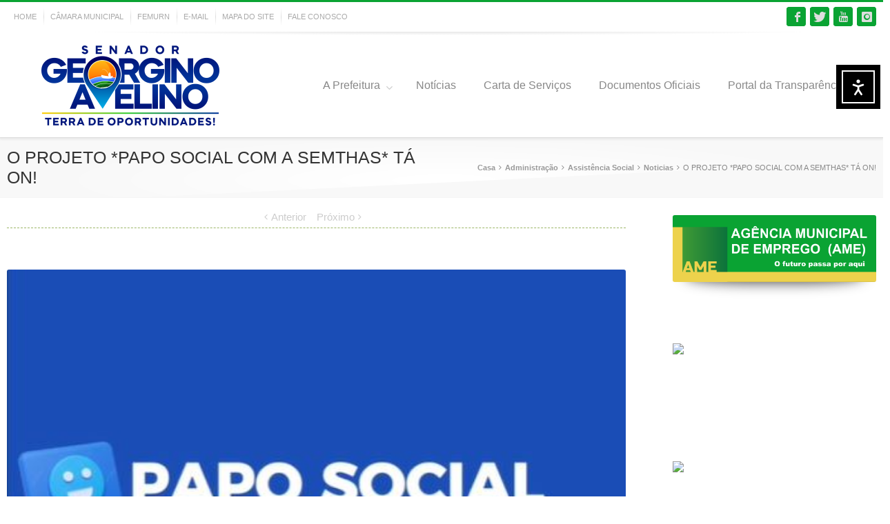

--- FILE ---
content_type: text/html; charset=UTF-8
request_url: http://pmsenadorgeorginoavelino.rn.gov.br/2023/09/18/o-projeto-papo-social-com-a-semthas-ta-on/
body_size: 153110
content:
<!DOCTYPE html>
<html xmlns="http://www.w3.org/1999/xhtml" lang="pt-BR" xmlns:og="http://opengraphprotocol.org/schema/" xmlns:fb="http://www.facebook.com/2008/fbml">
    <head>
        <!--[if IE]><meta http-equiv='X-UA-Compatible' content='IE=edge,chrome=1'><![endif]-->  

        <meta http-equiv="Content-Type" content="text/html; charset=utf-8"/>

        <title>
            Prefeitura de Senador Georgino Avelino   &#8211;  O PROJETO *PAPO SOCIAL COM A SEMTHAS* TÁ ON!        </title>

        
        <!--[if lte IE 8]>
        <script type="text/javascript" src="http://pmsenadorgeorginoavelino.rn.gov.br/wp-content/themes/alora/js/html5shiv.js"></script>  
        <![endif]-->

        <!--[if IE]>
        <link rel="stylesheet" href="http://pmsenadorgeorginoavelino.rn.gov.br/wp-content/themes/alora/css/ie.css" />
        <![endif]-->

        
        <meta name="viewport" content="width=device-width, initial-scale=1, maximum-scale=1" />

                    <link rel="shortcut icon" href="https://pmsenadorgeorginoavelino.rn.gov.br/wp-content/uploads/2021/05/favicon.png" type="image/x-icon" />
            <meta name='robots' content='max-image-preview:large' />
<link rel='dns-prefetch' href='//cdn.elementor.com' />
<link rel='dns-prefetch' href='//www.googletagmanager.com' />
<link rel="alternate" type="application/rss+xml" title="Feed para Prefeitura de Senador Georgino Avelino &raquo;" href="https://pmsenadorgeorginoavelino.rn.gov.br/feed/" />
<link rel="alternate" type="application/rss+xml" title="Feed de comentários para Prefeitura de Senador Georgino Avelino &raquo;" href="https://pmsenadorgeorginoavelino.rn.gov.br/comments/feed/" />
<link rel="alternate" type="application/rss+xml" title="Feed de comentários para Prefeitura de Senador Georgino Avelino &raquo; O PROJETO *PAPO SOCIAL COM A SEMTHAS* TÁ ON!" href="https://pmsenadorgeorginoavelino.rn.gov.br/2023/09/18/o-projeto-papo-social-com-a-semthas-ta-on/feed/" />
<link rel="alternate" title="oEmbed (JSON)" type="application/json+oembed" href="https://pmsenadorgeorginoavelino.rn.gov.br/wp-json/oembed/1.0/embed?url=https%3A%2F%2Fpmsenadorgeorginoavelino.rn.gov.br%2F2023%2F09%2F18%2Fo-projeto-papo-social-com-a-semthas-ta-on%2F" />
<link rel="alternate" title="oEmbed (XML)" type="text/xml+oembed" href="https://pmsenadorgeorginoavelino.rn.gov.br/wp-json/oembed/1.0/embed?url=https%3A%2F%2Fpmsenadorgeorginoavelino.rn.gov.br%2F2023%2F09%2F18%2Fo-projeto-papo-social-com-a-semthas-ta-on%2F&#038;format=xml" />
<meta property="og:title" content="O PROJETO *PAPO SOCIAL COM A SEMTHAS* TÁ ON!"/><meta property="og:type" content="article"/><meta property="og:url" content="https://pmsenadorgeorginoavelino.rn.gov.br/2023/09/18/o-projeto-papo-social-com-a-semthas-ta-on/"/><meta property="og:site_name" content="Prefeitura de Senador Georgino Avelino"/><meta property="og:image" content="https://pmsenadorgeorginoavelino.rn.gov.br/wp-content/uploads/2023/09/Capturar1.jpg"/><style id='wp-img-auto-sizes-contain-inline-css' type='text/css'>
img:is([sizes=auto i],[sizes^="auto," i]){contain-intrinsic-size:3000px 1500px}
/*# sourceURL=wp-img-auto-sizes-contain-inline-css */
</style>
<link rel='stylesheet' id='sbi_styles-css' href='http://pmsenadorgeorginoavelino.rn.gov.br/wp-content/plugins/instagram-feed/css/sbi-styles.min.css?ver=6.9.1' type='text/css' media='all' />
<style id='wp-emoji-styles-inline-css' type='text/css'>

	img.wp-smiley, img.emoji {
		display: inline !important;
		border: none !important;
		box-shadow: none !important;
		height: 1em !important;
		width: 1em !important;
		margin: 0 0.07em !important;
		vertical-align: -0.1em !important;
		background: none !important;
		padding: 0 !important;
	}
/*# sourceURL=wp-emoji-styles-inline-css */
</style>
<style id='wp-block-library-inline-css' type='text/css'>
:root{--wp-block-synced-color:#7a00df;--wp-block-synced-color--rgb:122,0,223;--wp-bound-block-color:var(--wp-block-synced-color);--wp-editor-canvas-background:#ddd;--wp-admin-theme-color:#007cba;--wp-admin-theme-color--rgb:0,124,186;--wp-admin-theme-color-darker-10:#006ba1;--wp-admin-theme-color-darker-10--rgb:0,107,160.5;--wp-admin-theme-color-darker-20:#005a87;--wp-admin-theme-color-darker-20--rgb:0,90,135;--wp-admin-border-width-focus:2px}@media (min-resolution:192dpi){:root{--wp-admin-border-width-focus:1.5px}}.wp-element-button{cursor:pointer}:root .has-very-light-gray-background-color{background-color:#eee}:root .has-very-dark-gray-background-color{background-color:#313131}:root .has-very-light-gray-color{color:#eee}:root .has-very-dark-gray-color{color:#313131}:root .has-vivid-green-cyan-to-vivid-cyan-blue-gradient-background{background:linear-gradient(135deg,#00d084,#0693e3)}:root .has-purple-crush-gradient-background{background:linear-gradient(135deg,#34e2e4,#4721fb 50%,#ab1dfe)}:root .has-hazy-dawn-gradient-background{background:linear-gradient(135deg,#faaca8,#dad0ec)}:root .has-subdued-olive-gradient-background{background:linear-gradient(135deg,#fafae1,#67a671)}:root .has-atomic-cream-gradient-background{background:linear-gradient(135deg,#fdd79a,#004a59)}:root .has-nightshade-gradient-background{background:linear-gradient(135deg,#330968,#31cdcf)}:root .has-midnight-gradient-background{background:linear-gradient(135deg,#020381,#2874fc)}:root{--wp--preset--font-size--normal:16px;--wp--preset--font-size--huge:42px}.has-regular-font-size{font-size:1em}.has-larger-font-size{font-size:2.625em}.has-normal-font-size{font-size:var(--wp--preset--font-size--normal)}.has-huge-font-size{font-size:var(--wp--preset--font-size--huge)}.has-text-align-center{text-align:center}.has-text-align-left{text-align:left}.has-text-align-right{text-align:right}.has-fit-text{white-space:nowrap!important}#end-resizable-editor-section{display:none}.aligncenter{clear:both}.items-justified-left{justify-content:flex-start}.items-justified-center{justify-content:center}.items-justified-right{justify-content:flex-end}.items-justified-space-between{justify-content:space-between}.screen-reader-text{border:0;clip-path:inset(50%);height:1px;margin:-1px;overflow:hidden;padding:0;position:absolute;width:1px;word-wrap:normal!important}.screen-reader-text:focus{background-color:#ddd;clip-path:none;color:#444;display:block;font-size:1em;height:auto;left:5px;line-height:normal;padding:15px 23px 14px;text-decoration:none;top:5px;width:auto;z-index:100000}html :where(.has-border-color){border-style:solid}html :where([style*=border-top-color]){border-top-style:solid}html :where([style*=border-right-color]){border-right-style:solid}html :where([style*=border-bottom-color]){border-bottom-style:solid}html :where([style*=border-left-color]){border-left-style:solid}html :where([style*=border-width]){border-style:solid}html :where([style*=border-top-width]){border-top-style:solid}html :where([style*=border-right-width]){border-right-style:solid}html :where([style*=border-bottom-width]){border-bottom-style:solid}html :where([style*=border-left-width]){border-left-style:solid}html :where(img[class*=wp-image-]){height:auto;max-width:100%}:where(figure){margin:0 0 1em}html :where(.is-position-sticky){--wp-admin--admin-bar--position-offset:var(--wp-admin--admin-bar--height,0px)}@media screen and (max-width:600px){html :where(.is-position-sticky){--wp-admin--admin-bar--position-offset:0px}}

/*# sourceURL=wp-block-library-inline-css */
</style><style id='wp-block-paragraph-inline-css' type='text/css'>
.is-small-text{font-size:.875em}.is-regular-text{font-size:1em}.is-large-text{font-size:2.25em}.is-larger-text{font-size:3em}.has-drop-cap:not(:focus):first-letter{float:left;font-size:8.4em;font-style:normal;font-weight:100;line-height:.68;margin:.05em .1em 0 0;text-transform:uppercase}body.rtl .has-drop-cap:not(:focus):first-letter{float:none;margin-left:.1em}p.has-drop-cap.has-background{overflow:hidden}:root :where(p.has-background){padding:1.25em 2.375em}:where(p.has-text-color:not(.has-link-color)) a{color:inherit}p.has-text-align-left[style*="writing-mode:vertical-lr"],p.has-text-align-right[style*="writing-mode:vertical-rl"]{rotate:180deg}
/*# sourceURL=http://pmsenadorgeorginoavelino.rn.gov.br/wp-includes/blocks/paragraph/style.min.css */
</style>
<style id='global-styles-inline-css' type='text/css'>
:root{--wp--preset--aspect-ratio--square: 1;--wp--preset--aspect-ratio--4-3: 4/3;--wp--preset--aspect-ratio--3-4: 3/4;--wp--preset--aspect-ratio--3-2: 3/2;--wp--preset--aspect-ratio--2-3: 2/3;--wp--preset--aspect-ratio--16-9: 16/9;--wp--preset--aspect-ratio--9-16: 9/16;--wp--preset--color--black: #000000;--wp--preset--color--cyan-bluish-gray: #abb8c3;--wp--preset--color--white: #ffffff;--wp--preset--color--pale-pink: #f78da7;--wp--preset--color--vivid-red: #cf2e2e;--wp--preset--color--luminous-vivid-orange: #ff6900;--wp--preset--color--luminous-vivid-amber: #fcb900;--wp--preset--color--light-green-cyan: #7bdcb5;--wp--preset--color--vivid-green-cyan: #00d084;--wp--preset--color--pale-cyan-blue: #8ed1fc;--wp--preset--color--vivid-cyan-blue: #0693e3;--wp--preset--color--vivid-purple: #9b51e0;--wp--preset--gradient--vivid-cyan-blue-to-vivid-purple: linear-gradient(135deg,rgb(6,147,227) 0%,rgb(155,81,224) 100%);--wp--preset--gradient--light-green-cyan-to-vivid-green-cyan: linear-gradient(135deg,rgb(122,220,180) 0%,rgb(0,208,130) 100%);--wp--preset--gradient--luminous-vivid-amber-to-luminous-vivid-orange: linear-gradient(135deg,rgb(252,185,0) 0%,rgb(255,105,0) 100%);--wp--preset--gradient--luminous-vivid-orange-to-vivid-red: linear-gradient(135deg,rgb(255,105,0) 0%,rgb(207,46,46) 100%);--wp--preset--gradient--very-light-gray-to-cyan-bluish-gray: linear-gradient(135deg,rgb(238,238,238) 0%,rgb(169,184,195) 100%);--wp--preset--gradient--cool-to-warm-spectrum: linear-gradient(135deg,rgb(74,234,220) 0%,rgb(151,120,209) 20%,rgb(207,42,186) 40%,rgb(238,44,130) 60%,rgb(251,105,98) 80%,rgb(254,248,76) 100%);--wp--preset--gradient--blush-light-purple: linear-gradient(135deg,rgb(255,206,236) 0%,rgb(152,150,240) 100%);--wp--preset--gradient--blush-bordeaux: linear-gradient(135deg,rgb(254,205,165) 0%,rgb(254,45,45) 50%,rgb(107,0,62) 100%);--wp--preset--gradient--luminous-dusk: linear-gradient(135deg,rgb(255,203,112) 0%,rgb(199,81,192) 50%,rgb(65,88,208) 100%);--wp--preset--gradient--pale-ocean: linear-gradient(135deg,rgb(255,245,203) 0%,rgb(182,227,212) 50%,rgb(51,167,181) 100%);--wp--preset--gradient--electric-grass: linear-gradient(135deg,rgb(202,248,128) 0%,rgb(113,206,126) 100%);--wp--preset--gradient--midnight: linear-gradient(135deg,rgb(2,3,129) 0%,rgb(40,116,252) 100%);--wp--preset--font-size--small: 13px;--wp--preset--font-size--medium: 20px;--wp--preset--font-size--large: 36px;--wp--preset--font-size--x-large: 42px;--wp--preset--spacing--20: 0.44rem;--wp--preset--spacing--30: 0.67rem;--wp--preset--spacing--40: 1rem;--wp--preset--spacing--50: 1.5rem;--wp--preset--spacing--60: 2.25rem;--wp--preset--spacing--70: 3.38rem;--wp--preset--spacing--80: 5.06rem;--wp--preset--shadow--natural: 6px 6px 9px rgba(0, 0, 0, 0.2);--wp--preset--shadow--deep: 12px 12px 50px rgba(0, 0, 0, 0.4);--wp--preset--shadow--sharp: 6px 6px 0px rgba(0, 0, 0, 0.2);--wp--preset--shadow--outlined: 6px 6px 0px -3px rgb(255, 255, 255), 6px 6px rgb(0, 0, 0);--wp--preset--shadow--crisp: 6px 6px 0px rgb(0, 0, 0);}:where(.is-layout-flex){gap: 0.5em;}:where(.is-layout-grid){gap: 0.5em;}body .is-layout-flex{display: flex;}.is-layout-flex{flex-wrap: wrap;align-items: center;}.is-layout-flex > :is(*, div){margin: 0;}body .is-layout-grid{display: grid;}.is-layout-grid > :is(*, div){margin: 0;}:where(.wp-block-columns.is-layout-flex){gap: 2em;}:where(.wp-block-columns.is-layout-grid){gap: 2em;}:where(.wp-block-post-template.is-layout-flex){gap: 1.25em;}:where(.wp-block-post-template.is-layout-grid){gap: 1.25em;}.has-black-color{color: var(--wp--preset--color--black) !important;}.has-cyan-bluish-gray-color{color: var(--wp--preset--color--cyan-bluish-gray) !important;}.has-white-color{color: var(--wp--preset--color--white) !important;}.has-pale-pink-color{color: var(--wp--preset--color--pale-pink) !important;}.has-vivid-red-color{color: var(--wp--preset--color--vivid-red) !important;}.has-luminous-vivid-orange-color{color: var(--wp--preset--color--luminous-vivid-orange) !important;}.has-luminous-vivid-amber-color{color: var(--wp--preset--color--luminous-vivid-amber) !important;}.has-light-green-cyan-color{color: var(--wp--preset--color--light-green-cyan) !important;}.has-vivid-green-cyan-color{color: var(--wp--preset--color--vivid-green-cyan) !important;}.has-pale-cyan-blue-color{color: var(--wp--preset--color--pale-cyan-blue) !important;}.has-vivid-cyan-blue-color{color: var(--wp--preset--color--vivid-cyan-blue) !important;}.has-vivid-purple-color{color: var(--wp--preset--color--vivid-purple) !important;}.has-black-background-color{background-color: var(--wp--preset--color--black) !important;}.has-cyan-bluish-gray-background-color{background-color: var(--wp--preset--color--cyan-bluish-gray) !important;}.has-white-background-color{background-color: var(--wp--preset--color--white) !important;}.has-pale-pink-background-color{background-color: var(--wp--preset--color--pale-pink) !important;}.has-vivid-red-background-color{background-color: var(--wp--preset--color--vivid-red) !important;}.has-luminous-vivid-orange-background-color{background-color: var(--wp--preset--color--luminous-vivid-orange) !important;}.has-luminous-vivid-amber-background-color{background-color: var(--wp--preset--color--luminous-vivid-amber) !important;}.has-light-green-cyan-background-color{background-color: var(--wp--preset--color--light-green-cyan) !important;}.has-vivid-green-cyan-background-color{background-color: var(--wp--preset--color--vivid-green-cyan) !important;}.has-pale-cyan-blue-background-color{background-color: var(--wp--preset--color--pale-cyan-blue) !important;}.has-vivid-cyan-blue-background-color{background-color: var(--wp--preset--color--vivid-cyan-blue) !important;}.has-vivid-purple-background-color{background-color: var(--wp--preset--color--vivid-purple) !important;}.has-black-border-color{border-color: var(--wp--preset--color--black) !important;}.has-cyan-bluish-gray-border-color{border-color: var(--wp--preset--color--cyan-bluish-gray) !important;}.has-white-border-color{border-color: var(--wp--preset--color--white) !important;}.has-pale-pink-border-color{border-color: var(--wp--preset--color--pale-pink) !important;}.has-vivid-red-border-color{border-color: var(--wp--preset--color--vivid-red) !important;}.has-luminous-vivid-orange-border-color{border-color: var(--wp--preset--color--luminous-vivid-orange) !important;}.has-luminous-vivid-amber-border-color{border-color: var(--wp--preset--color--luminous-vivid-amber) !important;}.has-light-green-cyan-border-color{border-color: var(--wp--preset--color--light-green-cyan) !important;}.has-vivid-green-cyan-border-color{border-color: var(--wp--preset--color--vivid-green-cyan) !important;}.has-pale-cyan-blue-border-color{border-color: var(--wp--preset--color--pale-cyan-blue) !important;}.has-vivid-cyan-blue-border-color{border-color: var(--wp--preset--color--vivid-cyan-blue) !important;}.has-vivid-purple-border-color{border-color: var(--wp--preset--color--vivid-purple) !important;}.has-vivid-cyan-blue-to-vivid-purple-gradient-background{background: var(--wp--preset--gradient--vivid-cyan-blue-to-vivid-purple) !important;}.has-light-green-cyan-to-vivid-green-cyan-gradient-background{background: var(--wp--preset--gradient--light-green-cyan-to-vivid-green-cyan) !important;}.has-luminous-vivid-amber-to-luminous-vivid-orange-gradient-background{background: var(--wp--preset--gradient--luminous-vivid-amber-to-luminous-vivid-orange) !important;}.has-luminous-vivid-orange-to-vivid-red-gradient-background{background: var(--wp--preset--gradient--luminous-vivid-orange-to-vivid-red) !important;}.has-very-light-gray-to-cyan-bluish-gray-gradient-background{background: var(--wp--preset--gradient--very-light-gray-to-cyan-bluish-gray) !important;}.has-cool-to-warm-spectrum-gradient-background{background: var(--wp--preset--gradient--cool-to-warm-spectrum) !important;}.has-blush-light-purple-gradient-background{background: var(--wp--preset--gradient--blush-light-purple) !important;}.has-blush-bordeaux-gradient-background{background: var(--wp--preset--gradient--blush-bordeaux) !important;}.has-luminous-dusk-gradient-background{background: var(--wp--preset--gradient--luminous-dusk) !important;}.has-pale-ocean-gradient-background{background: var(--wp--preset--gradient--pale-ocean) !important;}.has-electric-grass-gradient-background{background: var(--wp--preset--gradient--electric-grass) !important;}.has-midnight-gradient-background{background: var(--wp--preset--gradient--midnight) !important;}.has-small-font-size{font-size: var(--wp--preset--font-size--small) !important;}.has-medium-font-size{font-size: var(--wp--preset--font-size--medium) !important;}.has-large-font-size{font-size: var(--wp--preset--font-size--large) !important;}.has-x-large-font-size{font-size: var(--wp--preset--font-size--x-large) !important;}
/*# sourceURL=global-styles-inline-css */
</style>

<style id='classic-theme-styles-inline-css' type='text/css'>
/*! This file is auto-generated */
.wp-block-button__link{color:#fff;background-color:#32373c;border-radius:9999px;box-shadow:none;text-decoration:none;padding:calc(.667em + 2px) calc(1.333em + 2px);font-size:1.125em}.wp-block-file__button{background:#32373c;color:#fff;text-decoration:none}
/*# sourceURL=/wp-includes/css/classic-themes.min.css */
</style>
<link rel='stylesheet' id='wp-components-css' href='http://pmsenadorgeorginoavelino.rn.gov.br/wp-includes/css/dist/components/style.min.css?ver=6.9' type='text/css' media='all' />
<link rel='stylesheet' id='wp-preferences-css' href='http://pmsenadorgeorginoavelino.rn.gov.br/wp-includes/css/dist/preferences/style.min.css?ver=6.9' type='text/css' media='all' />
<link rel='stylesheet' id='wp-block-editor-css' href='http://pmsenadorgeorginoavelino.rn.gov.br/wp-includes/css/dist/block-editor/style.min.css?ver=6.9' type='text/css' media='all' />
<link rel='stylesheet' id='popup-maker-block-library-style-css' href='http://pmsenadorgeorginoavelino.rn.gov.br/wp-content/plugins/popup-maker/dist/packages/block-library-style.css?ver=dbea705cfafe089d65f1' type='text/css' media='all' />
<link rel='stylesheet' id='advpsStyleSheet-css' href='https://pmsenadorgeorginoavelino.rn.gov.br/wp-content/plugins/advanced-post-slider/advps-style.css?ver=6.9' type='text/css' media='all' />
<link rel='stylesheet' id='ea11y-widget-fonts-css' href='http://pmsenadorgeorginoavelino.rn.gov.br/wp-content/plugins/pojo-accessibility/assets/build/fonts.css?ver=3.8.0' type='text/css' media='all' />
<link rel='stylesheet' id='ea11y-skip-link-css' href='http://pmsenadorgeorginoavelino.rn.gov.br/wp-content/plugins/pojo-accessibility/assets/build/skip-link.css?ver=3.8.0' type='text/css' media='all' />
<link rel='stylesheet' id='alora-stylesheet-css' href='http://pmsenadorgeorginoavelino.rn.gov.br/wp-content/themes/alora/style.css?ver=2.9.0' type='text/css' media='all' />
<link rel='stylesheet' id='alora-animations-css' href='http://pmsenadorgeorginoavelino.rn.gov.br/wp-content/themes/alora/css/animations.css?ver=2.9.0' type='text/css' media='all' />
<link rel='stylesheet' id='alora-media-css' href='http://pmsenadorgeorginoavelino.rn.gov.br/wp-content/themes/alora/css/media.css?ver=2.9.0' type='text/css' media='all' />
<link rel='stylesheet' id='alora-fontawesome-css' href='http://pmsenadorgeorginoavelino.rn.gov.br/wp-content/themes/alora/fonts/fontawesome/font-awesome.css?ver=2.9.0' type='text/css' media='all' />
<script type="text/javascript" src="http://pmsenadorgeorginoavelino.rn.gov.br/wp-includes/js/jquery/jquery.min.js?ver=3.7.1" id="jquery-core-js"></script>
<script type="text/javascript" src="http://pmsenadorgeorginoavelino.rn.gov.br/wp-includes/js/jquery/jquery-migrate.min.js?ver=3.4.1" id="jquery-migrate-js"></script>
<script type="text/javascript" src="https://pmsenadorgeorginoavelino.rn.gov.br/wp-content/plugins/advanced-post-slider/js/advps.frnt.script.js?ver=6.9" id="advps_front_script-js"></script>
<script type="text/javascript" src="https://pmsenadorgeorginoavelino.rn.gov.br/wp-content/plugins/advanced-post-slider/bxslider/jquery.bxslider.min.js?ver=6.9" id="advps_jbx-js"></script>
<script type="text/javascript" src="http://pmsenadorgeorginoavelino.rn.gov.br/wp-content/themes/alora/js/jquery.flexslider-min.js" id="jquery.flexslider-js"></script>

<!-- Snippet da etiqueta do Google (gtag.js) adicionado pelo Site Kit -->
<!-- Snippet do Google Análises adicionado pelo Site Kit -->
<script type="text/javascript" src="https://www.googletagmanager.com/gtag/js?id=GT-KFN4NWH" id="google_gtagjs-js" async></script>
<script type="text/javascript" id="google_gtagjs-js-after">
/* <![CDATA[ */
window.dataLayer = window.dataLayer || [];function gtag(){dataLayer.push(arguments);}
gtag("set","linker",{"domains":["pmsenadorgeorginoavelino.rn.gov.br"]});
gtag("js", new Date());
gtag("set", "developer_id.dZTNiMT", true);
gtag("config", "GT-KFN4NWH");
//# sourceURL=google_gtagjs-js-after
/* ]]> */
</script>
<link rel="https://api.w.org/" href="https://pmsenadorgeorginoavelino.rn.gov.br/wp-json/" /><link rel="alternate" title="JSON" type="application/json" href="https://pmsenadorgeorginoavelino.rn.gov.br/wp-json/wp/v2/posts/5340" /><link rel="EditURI" type="application/rsd+xml" title="RSD" href="https://pmsenadorgeorginoavelino.rn.gov.br/xmlrpc.php?rsd" />
<meta name="generator" content="WordPress 6.9" />
<link rel="canonical" href="https://pmsenadorgeorginoavelino.rn.gov.br/2023/09/18/o-projeto-papo-social-com-a-semthas-ta-on/" />
<link rel='shortlink' href='https://pmsenadorgeorginoavelino.rn.gov.br/?p=5340' />
<meta name="generator" content="Redux 4.4.18" /><meta name="generator" content="Site Kit by Google 1.170.0" />
        <!--[if lte IE 8]>
        <script type="text/javascript">
        jQuery(document).ready(function() {
        var imgs, i, w;
        var imgs = document.getElementsByTagName( 'img' );
        for( i = 0; i < imgs.length; i++ ) {
            w = imgs[i].getAttribute( 'width' );
            imgs[i].removeAttribute( 'width' );
            imgs[i].removeAttribute( 'height' );
        }
        });
        </script>
  
        <script src="http://pmsenadorgeorginoavelino.rn.gov.br/wp-content/themes/alora/js/excanvas.js"></script>
    
        <![endif]-->


        <!--[if lte IE 9]>
        <script type="text/javascript">
        jQuery(document).ready(function() {
        
        // Combine inline styles for body tag
        jQuery('body').each( function() {	
                var combined_styles = '<style>';

                jQuery( this ).find( 'style' ).each( function() {
                        combined_styles += jQuery(this).html();
                        jQuery(this).remove();
                });

                combined_styles += '</style>';

                jQuery( this ).prepend( combined_styles );
        });
        });
        </script>
        <![endif]-->

        <script type="text/javascript">
            /*@cc_on
             @if (@_jscript_version == 10)
             document.write('<style type="text/css">.search input,#searchform input {padding-left:10px;} .alora-select-parent .alora-select-arrow,.select-arrow{height:33px;background-color:#ffffff;}.search input{padding-left:5px;}header .tagline{margin-top:3px;}.star-rating span:before {letter-spacing: 0;}.alora-select-parent .alora-select-arrow,.gravity-select-parent .select-arrow,.wpcf7-select-parent .select-arrow,.select-arrow{background: #fff;}.star-rating{width: 5.2em;}.star-rating span:before {letter-spacing: 0.1em;}</style>');      
             @end
             @*/

            var doc = document.documentElement;
            doc.setAttribute('data-useragent', navigator.userAgent);
        </script>

        <style type="text/css">
alora_2.9.0 { 
    color: green;
}
	
html, 
body { 
    background-color: #ffffff;
}

    /* IE11 hack */

@media screen and (-ms-high-contrast: active),
(-ms-high-contrast: none) {
    .alora-select-parent .alora-select-arrow,
    .select-arrow,
    .wpcf7-select-parent .select-arrow {
        height: 33px;
        line-height: 33px;
    }
    .gravity-select-parent .select-arrow {
        height: 24px;
        line-height: 24px;
    }
    #wrapper .gf_browser_ie.gform_wrapper .button,
    #wrapper .gf_browser_ie.gform_wrapper .gform_footer input.button {
        padding: 0 20px;
    }
}
 
#wrapper a:hover,
.tooltip-shortcode,
#sidebar .slide-excerpt .slide-title a:hover,
.footer-area .slide-excerpt .slide-title a:hover,
#slidingbar-area .slide-excerpt .slide-title a:hover,
.page-title ul li a:hover,
.footer-area ul li a:hover,
.footer-area .tab-holder .news-list li .post-holder a:hover,
.side-nav li.current_page_item a,
.project-content .project-info .project-info-box a:hover,
span.dropcap,
.footer-area a:hover,
.copyright a:hover,
#sidebar .widget_categories li a:hover,
#main .post h2 a:hover,
#sidebar .widget li a:hover,
h5.toggle:hover a,
.tooltip-shortcode,
.pagination.single-pagination > a:hover .current,
.pagination-prev:hover:before,
.pagination-next:hover:after,
.single-navigation a[rel=prev]:hover:before,
.single-navigation a[rel=next]:hover:after,
#sidebar .widget_nav_menu li a:hover:before,
#sidebar .widget_categories li a:hover:before,
#sidebar .widget .recentcomments:hover:before,
#sidebar .widget_recent_entries li a:hover:before,
#sidebar .widget_archive li a:hover:before,
#sidebar .widget_pages li a:hover:before,
#sidebar .widget_links li a:hover:before,
.side-nav .arrow:hover:after,
.single-navigation a:hover,
.woocommerce .address .edit:hover:after,
.my_account_orders .order-actions a:hover:after,
.post-content ul.list-icon-color-light li:before,
.woocommerce-tabs .tabs a:hover .arrow:after,
.woocommerce-pagination .prev:hover:before,
.woocommerce-pagination .next:hover:after,
#wrapper .cart-checkout a:hover,
#wrapper .cart-checkout a:hover:before,
#wrapper .header-social .top-menu .cart-checkout a:hover,
.widget_shopping_cart_content .total .amount,
.widget_layered_nav li a:hover:before,
.widget_product_categories li a:hover:before,
#header-sticky .my-account-link-active:after,
#header .my-account-link-active:after,
.woocommerce-side-nav li.active a,
.woocommerce-side-nav li.active a:after,
.rtl .more a:hover:before,
.rtl .read-more:hover:before,
.rtl .entry-read-more a:hover:before,
#wrapper #sidebar .current_page_item > a,
#wrapper #sidebar .current-menu-item > a,
#wrapper #sidebar .current_page_item > a:before,
#wrapper #sidebar .current-menu-item > a:before,
#wrapper .footer-area .current_page_item > a,
#wrapper .footer-area .current-menu-item > a,
#wrapper .footer-area .current_page_item > a:before,
#wrapper .footer-area .current-menu-item > a:before,
#wrapper #slidingbar-area .current_page_item > a,
#wrapper #slidingbar-area .current-menu-item > a,
#wrapper #slidingbar-area .current_page_item > a:before,
#wrapper #slidingbar-area .current-menu-item > a:before,
.side-nav ul > li.current_page_item > a,
.side-nav li.current_page_ancestor > a,
.t4p-accordian .panel-title a:hover {
    color: #0aa333;
}

.t4p-content-boxes .heading-link:hover h2 {
    color: #0aa333 !important;
}

.t4p-content-boxes .heading-link:hover .icon i {
    background-color: #0aa333 !important;
    border-color: #0aa333 !important;
}

.pagination a.inactive:hover,
.woocommerce-pagination .page-numbers:hover {
    border-color: #0aa333;
}

.tagcloud a:hover,
#slidingbar-area .tagcloud a:hover,
.footer-area .tagcloud a:hover {
    color: #FFFFFF;
}

#sticky-nav ul .current_page_item a,
#sticky-nav ul .current-menu-item a,
#sticky-nav ul > .current-menu-parent a,
#nav ul ul,
#sticky-nav ul ul,
.navigation li.current-menu-ancestor a,
#nav ul .current-menu-ancestor > a,
#sticky-nav ul .current-menu-ancestor > a,
#nav ul > .current_page_ancestor a,
#nav ul > .current_page_item a,
#nav ul > .current-menu-item a,
#nav ul > .current-menu-parent a,
#sticky-nav ul > .current_page_ancestor a,
#sticky-nav ul > .current_page_item a,
#sticky-nav ul > .current-menu-item a,
#sticky-nav ul > .current-menu-parent a,
.reading-box,
#nav ul > li > a:hover,
#sticky-nav ul > li > a:hover,
#sidebar .alora_tabs .image:hover,
.footer-area .alora_tabs .image:hover,
#slidingbar .alora_tabs .image:hover,
#sidebar .flickr_badge_image img:hover,
.footer-area .flickr_badge_image img:hover,
#slidingbar .flickr_badge_image img:hover,
#sidebar .recent_works img:hover,
.footer-area .recent_works img:hover,
#slidingbar .recent_works img:hover,
.image .image-extras,
#header-sticky .my-account-link:hover:after,
#header .my-account-link:hover:after,
body #header-sticky .my-account-link-active:after,
body #header .my-account-link-active:after,
.cart-content a:hover img,
.product_list_widget .wp-post-image:hover #bbpress-forums div.bbp-topic-tags a:hover,
.t4p-tabs .nav-tabs li .tab-link:focus,
.t4p-tabs .nav-tabs li.active .tab-link {
    border-color: #0aa333;
}

#nav ul a.search-link:hover,
#sticky-nav ul a.search-link:hover {
    border-color: transparent!important;
}

#nav ul .current-menu-parent > a:before,
#nav ul .current_page_item > a:before,
#sticky-nav ul .current-menu-parent > a:before,
#sticky-nav ul .current_page_item > a:before,
#wrapper .alora_tabs .tab-holder .tabs li.active a,
#nav > ul > .current-menu-parent > a:before,
#nav > ul > .current_page_item > a:before,
#nav > ul > .current-menu-item > a:before,
#nav > ul > .current-menu-ancestor > a:before,
#sticky-nav > ul > .current_page_item > a:before,
#sticky-nav > ul > .current-menu-item > a:before,
#sticky-nav > ul > .current-menu-parent > a:before,
#sticky-nav > ul > .current-menu-ancestor > a:before,
.t4p-tabs .nav-tabs li .tab-link:focus,
.t4p-tabs .nav-tabs li.active .tab-link {
    background: #0aa333;
}

#wrapper .side-nav li.current_page_item a {
    border-right-color: #0aa333;
}

.rtl #wrapper .side-nav li.current_page_item a {
    border-left-color: #0aa333;
}

.header-v2 .header-social,
.header-v3 .header-social,
.header-v4 .header-social,
.header-v5 .header-social,
.header-v2 {
    border-top-color: #0aa333;
}

.progress-bar-content,
.pagination .current,
.header-v3 .header-social,
.header-v4 .header-social,
.header-v5 .header-social,
.table-2 table thead,
.wooslider .wooslider-prev:hover,
.wooslider .wooslider-next:hover,
.main-flex .flex-prev:hover,
.main-flex .flex-next:hover,
.image .image-extras .image-extras-content h3,
#sidebar .image .image-extras .image-extras-content h3,
.ei-title h2,
.ei-slider-thumbs li.ei-slider-element,
.ls-alora a.ls-nav-prev:hover,
.ls-alora a.ls-nav-next:hover,
.onsale,
.woocommerce-pagination .current,
.woocommerce .social-share li a:hover,
.price_slider_wrapper .ui-slider .ui-slider-range,
.cart-loading,
.flex-direction-nav a:hover,
.t4p-flexslider .flex-direction-nav a:hover,
#toTop,
.t4p-counters-box .t4p-counter-box .counter-box-container {
    background-color: #0aa333;
}

.t4p-counters-box .t4p-counter-box .counter-box-border {
    border-color: #00992e;
}

 
.bbp-topics-front ul.super-sticky,
.bbp-topics ul.super-sticky,
.bbp-topics ul.sticky,
.bbp-forum-content ul.sticky {
    background-color: #ffffe8;
    opacity: 1;
}

 
#wrapper #sidebar .wooslider .wooslider-direction-nav a:hover,
#wrapper .wooslider a:hover,
#wrapper .flex-direction-nav a:hover,
#wrapper .wooslider .wooslider-prev,
#wrapper .wooslider .wooslider-next,
#wrapper .main-flex .flex-prev,
#wrapper .main-flex .flex-next,
#wrapper .products-slider .image-extras h3 a,
#wrapper .simple-products-slider .image-extras h3 a,
#wrapper #sidebar .flex-direction-nav a:hover,
#wrapper #sidebar .products-slider .image-extras h3 a:hover,
#wrapper #sidebar .simple-products-slider .image-extras h3 a:hover,
#wrapper .portfolio-tabs li.active a,
#wrapper .faq-tabs li.active a,
#wrapper h5.toggle.active a,
#wrapper h5.toggle.active a:hover,
#wrapper .shortcode-tabs .tab-hold .tabs li.active a,
#wrapper #main .reading-box .button:hover,
#wrapper #main .continue.button:hover,
#wrapper #main .portfolio-one .button:hover,
#wrapper #main .comment-form input[type="submit"]:hover,
#wrapper .comment-form input[type="submit"]:hover,
#wrapper .button:hover,
#wrapper .button .lightgray:hover,
#wrapper span.more a:hover,
#wrapper a .button:hover,
#wrapper .woocommerce-pagination .page-numbers.current:hover,
#wrapper .grid-layout .post .meta-info .alignleft a.read-more,
#wrapper .timeline-layout .post .meta-info .alignleft a.read-more,
#wrapper .post-content .wooslider .slide-excerpt .slide-title a,
#wrapper #sidebar .product-buttons .add_to_cart_button:hover,
#wrapper #sidebar .product-buttons .product_type_simple:hover,
#wrapper .product-buttons .add_to_cart_button:hover,
#wrapper .flex-direction-nav a,
#wrapper .ls-alora a.ls-nav-prev:hover,
#wrapper .ls-alora a.ls-nav-next:hover,
#wrapper .tagcloud a:hover {
    color: #fff;
}

 
.mobile-nav-holder .mobile-selector,
.mobile-topnav-holder .mobile-selector,
#mobile-nav {
    background-color: #f9f9f9}

 
.mobile-nav-holder .mobile-selector,
.mobile-topnav-holder .mobile-selector,
#mobile-nav,
#mobile-nav li a,
.mobile-nav-holder .mobile-selector .selector-down,
.mobile-topnav-holder .mobile-selector .selector-down {
    border-color: #dadada!important;
}

.mobile-nav-holder .mobile-selector .selector-down:before {
    color: #dadada;
}

 
#mobile-nav li a:hover {
    background-color: #f6f6f6}

 
.sticky-header #sticky-nav > ul > li a {
    font-size: 14px;
}

.sticky-header .cart-checkout .cart-link a,
.sticky-header .cart-checkout .checkout-link a {
    font-size: 12px;
}

 
body #header-sticky.sticky-header {
    background: rgba(255, 255, 255, 0.97);
}

.no-rgba #header-sticky.sticky-header {
    background: #ffffff;
    filter: progid: DXImageTransform.Microsoft.Alpha(Opacity=97);
    opacity: 0.97;
}

#sticky-nav ul li a {
    border-color: rgba(255, 255, 255, 0);
}

.no-rgba #sticky-nav ul li a {
    border-color: #ffffff;
    filter: progid: DXImageTransform.Microsoft.Alpha(Opacity=0);
    opacity: 0;
}

 
#header,
#small-nav {
    background-color: #ffffff;
}

#nav ul a,
#sticky-nav ul a {
    border-color: #ffffff;
}

 
#main,
#wrapper,
.t4p-separator .t4p-icon-wrapper,
html,
body,
.bbp-arrow {
    background-color: #ffffff;
}

 
.footer-area {
    background-color: #0aa333;
}

#wrapper .footer-area .alora_tabs .tab-holder .tabs li {
    border-color: #0aa333;
}

 
.footer-area {
    border-color: #0aa333;
}

 
#footer {
    background-color: #262626;
}

 
#footer {
    border-color: #080808;
}

 
.sep-boxed-pricing .panel-heading,
.sep-boxed-pricing .pricing-row {
    background-color: #73b819;
}

 
#main .reading-box .button,
#main .continue.button,
#main .portfolio-one .button,
#main .comment-submit,
#reviews input#submit,
.comment-form input[type="submit"],
.button,
.button-default,
.button.default,
a.read-more,
.pagination .current,
.tagcloud a:hover,
.portfolio-tabs li.active a,
.faq-tabs li.active a,
h5.toggle.active a,
h5.toggle.active a:hover,
span.more a,
.project-content .project-info .project-info-box a.button,
input[type="submit"],
.price_slider_amount button,
.gform_wrapper .gform_button,
.woocommerce-pagination .current,
.widget_shopping_cart_content .buttons a,
.woocommerce-success-message a.button,
.woocommerce .order-again .button,
.woocommerce-message .wc-forward,
.woocommerce .wc-backward,
.woocommerce .button.view,
.product-buttons .add_to_cart_button,
.product-buttons .button.product_type_grouped,
.product-buttons .button.product_type_simple,
.product-buttons .button.product_type_external,
.wpcf7-form input.button,
.wpcf7-form input[type="submit"],
.wpcf7-submit,
.woocommerce .single_add_to_cart_button,
.woocommerce .button.view,
.woocommerce .shipping-calculator-form .button,
.woocommerce form.checkout #place_order,
.woocommerce .checkout_coupon .button,
.woocommerce .login .button,
.woocommerce .register .button,
.woocommerce .alora-order-details .order-again .button,
.t4p-accordian .panel-title a.active {
    background: #73b819;
     
    background-image: -webkit-gradient( linear, left bottom, left top, from( #598f13), to( #73b819));
    background-image: -webkit-linear-gradient( bottom, #598f13, #73b819);
    background-image: -moz-linear-gradient( bottom, #598f13, #73b819);
    background-image: -o-linear-gradient( bottom, #598f13, #73b819);
    background-image: linear-gradient( to top, #598f13, #73b819);
    filter: progid: DXImageTransform.Microsoft.gradient(startColorstr='#73b819', endColorstr='#598f13');
     
    -webkit-transition: all .2s;
    -moz-transition: all .2s;
    -ms-transition: all .2s;
    -o-transition: all .2s;
    transition: all .2s;
}

.no-cssgradients #main .portfolio-one .button,
.no-cssgradients #main .comment-submit,
.no-cssgradients #reviews input#submit,
.no-cssgradients .comment-form input[type="submit"],
.no-cssgradients .wpcf7-form input[type="submit"],
.no-cssgradients .wpcf7-submit,
.no-cssgradients .bbp-submit-wrapper button,
.no-cssgradients .button-default,
.no-cssgradients .button.default,
.no-cssgradients .price_slider_amount button,
.no-cssgradients .gform_wrapper .gform_button. .no-cssgradients .woocommerce .single_add_to_cart_button,
.no-cssgradients .woocommerce .shipping-calculator-form .button,
.no-cssgradients .woocommerce form.checkout #place_order,
.no-cssgradients .woocommerce .checkout_coupon .button,
.no-cssgradients .woocommerce .login .button,
.no-cssgradients .woocommerce .register .button,
.no-cssgradients .woocommerce .alora-order-details .order-again .button {
    background: #73b819;
}

 
#main .portfolio-one .button:hover,
#main .comment-submit:hover,
#reviews input#submit:hover,
.comment-form input[type="submit"]:hover,
.wpcf7-form input[type="submit"]:hover,
.wpcf7-submit:hover,
.bbp-submit-wrapper button:hover,
.button:hover,
.button-default:hover,
.button.default:hover,
.price_slider_amount button:hover,
.gform_wrapper .gform_button:hover,
.woocommerce .single_add_to_cart_button:hover,
.woocommerce .shipping-calculator-form .button:hover,
.woocommerce form.checkout #place_order:hover,
.woocommerce .checkout_coupon .button:hover,
.woocommerce .login .button:hover,
.woocommerce .register .button:hover,
.woocommerce .alora-order-details .order-again .button:hover,
.woocommerce .button.view:hover,
#main .reading-box .button:hover,
#main .continue.button:hover,
#main .comment-form input[type="submit"]:hover,
.comment-form input[type="submit"]:hover,
.button:hover,
.button .lightgray:hover,
a.read-more:hover,
.pagination .current:hover,
span.more a:hover,
a.button:hover,
.woocommerce-pagination .page-numbers.current:hover,
.product-buttons .add_to_cart_button:hover,
.product-buttons .button.product_type_grouped:hover,
.product-buttons .button.product_type_simple:hover,
.product-buttons .button.product_type_external:hover {
    background: #777777;
     
    background-image: -webkit-gradient( linear, left bottom, left top, from( #555555), to( #777777));
    background-image: -webkit-linear-gradient( bottom, #555555, #777777);
    background-image: -moz-linear-gradient( bottom, #555555, #777777);
    background-image: -o-linear-gradient( bottom, #555555, #777777);
    background-image: linear-gradient( to top, #555555, #777777);
    filter: progid:DXImageTransform.Microsoft.gradient(startColorstr='#777777', endColorstr='#555555');
}

.no-cssgradients #main .portfolio-one .button:hover,
.no-cssgradients #main .comment-submit:hover,
.no-cssgradients #reviews input#submit:hover,
.no-cssgradients .comment-form input[type="submit"]:hover,
.no-cssgradients .wpcf7-form input[type="submit"]:hover,
.no-cssgradients .bbp-submit-wrapper button:hover,
.no-cssgradients .button.default,
.no-cssgradients .price_slider_amount button:hover,
.no-cssgradients .gform_wrapper .gform_button:hover,
.no-cssgradients .woocommerce .single_add_to_cart_button:hover .no-cssgradients .woocommerce .shipping-calculator-form .button:hover,
.no-cssgradients .woocommerce form.checkout #place_order:hover,
.no-cssgradients .woocommerce .checkout_coupon .button:hover,
.no-cssgradients .woocommerce .login .button:hover,
.no-cssgradients .woocommerce .register .button:hover .no-cssgradients .woocommerce .alora-order-details .order-again .button:hover,
.no-cssgradients #main .reading-box .button:hover,
.no-cssgradients #main .continue.button:hover,
.no-cssgradients #main .comment-form input[type="submit"]:hover,
.no-cssgradients .comment-form input[type="submit"]:hover,
.no-cssgradients .button:hover,
.no-cssgradients .button .lightgray:hover,
.no-cssgradients a.read-more:hover,
.no-cssgradients .pagination .current:hover,
.no-cssgradients span.more a:hover,
.no-cssgradients a .button:hover,
.no-cssgradients .woocommerce-pagination .page-numbers.current:hover {
    background: #777777!important;
}

 
.image .image-extras .image-extras-content .icon.link-icon,
.image .image-extras .image-extras-content .icon.gallery-icon {
    background-color: #333333;
}

 
.page-title-container {
    border-color: #f5f5f5;
}

 
.footer-area {
 
    padding-top: 25px;
 
    padding-bottom: 25px;
}

#footer {
 
    padding-top: 18px;
 
    padding-bottom: 18px;
}

 
.fontawesome-icon.circle-yes {
    background-color: #f2f2f2;
}

 
.fontawesome-icon.circle-yes {
    border-color: #f2f2f2;
}

 
.fontawesome-icon,
.fontawesome-icon.circle-yes,
.alora-myaccount-data .digital-downloads li:before,
.alora-myaccount-data .digital-downloads li:after,
.alora-thank-you .order_details li:before,
.alora-thank-you .order_details li:after,
.post-content .error-menu li:before,
.post-content .error-menu li:after {
    color: #747474;
}

 
.t4p-title .title-sep,
.product .product-border {
    border-color: #f0f0f0;
}

 
.review blockquote q,
.post-content blockquote {
    background-color: #f6f6f6;
}

.post-content .review blockquote:after,
.review blockquote:after {
    border-top-color: #f6f6f6;
}

 
.review blockquote q,
.post-content blockquote {
    color: #747474;
}

 
body,
#nav ul li ul li a,
#sticky-nav ul li ul li a,
#wrapper .t4p-megamenu-wrapper .t4p-megamenu-widgets-container,
.more,
.alora-container h3,
.meta .date,
.review blockquote q,
.review blockquote div strong,
.image .image-extras .image-extras-content h4,
.project-content .project-info h4,
.post-content blockquote,
.button.large,
.button.small,
.button.medium,
.button.xlarge,
.ei-title h3,
.cart-contents,
.comment-form input[type="submit"],
.wpcf7-form input[type="submit"],
.gform_wrapper .gform_button,
.woocommerce-success-message .button,
.woocommerce .single_add_to_cart_button,
.woocommerce .shipping-calculator-form .button,
.woocommerce form.checkout #place_order,
.woocommerce .checkout_coupon .button,
.woocommerce .login .button,
.woocommerce .register .button,
.page-title h3,
.blog-shortcode h3.timeline-title,
#reviews #comments > h2,
.image .image-extras .image-extras-content h3,
.image .image-extras .image-extras-content h2,
.image .image-extras .image-extras-content a,
.image .image-extras .image-extras-content .cats,
.image .image-extras .image-extras-content .cats a,
.image .image-extras .image-extras-content .price,
.footer-area h3,
#slidingbar-area h3,
.image .image-extras .image-extras-content h3,
.simple-products-slider .image-extras h3,
.products-slider .image-extras h3,
#main .image .image-extras .image-extras-content h3,
input,
textarea,
select,
.portfolio-tabs li.active a,
.faq-tabs li.active a,
.post-content p,
.post-content span,
.excerpt-container,
.content-container,
.counter-box-content {
    font-family: "Open Sans", Arial, Helvetica, sans-serif;
}

 
.alora-container h3,
.review blockquote div strong,
.footer-area h3,
#slidingbar-area h3,
.button.large,
.button.small,
.button.medium,
.button.xlarge,
.woocommerce .single_add_to_cart_button,
.woocommerce .shipping-calculator-form .button,
.woocommerce form.checkout #place_order,
.woocommerce .checkout_coupon .button,
.woocommerce .login .button,
.woocommerce .register .button,
.woocommerce .alora-order-details .order-again .button,
.comment-form input[type="submit"],
.wpcf7-form input[type="submit"],
.gform_wrapper .gform_button {
    font-weight: bold;
}

.meta .date,
.review blockquote q,
.post-content blockquote {
    font-style: italic;
}

 
#nav,
#sticky-nav,
.navigation,
.side-nav li a {
    font-family: "Quattrocento Sans", Arial, Helvetica, sans-serif;
}

#main .reading-box h2,
#main h2,
.page-title h1,
.image .image-extras .image-extras-content h3,
.image .image-extras .image-extras-content h3 a,
#main .post h2,
#sidebar .widget h3,
#wrapper .tab-holder .tabs li a,
.share-box h4,
.project-content h3,
.author .author_title,
.t4p-accordian .panel a,
.t4p-pricing-table .title-row,
.t4p-pricing-table .pricing-row,
.person-author-wrapper,
.t4p-accordian .panel-title,
.post-content h1,
.post-content h2,
.post-content h3,
.post-content h4,
.post-content h5,
.post-content h6,
.ei-title h2,
#header-sticky .tagline,
#header .tagline,
table th,
.project-content .project-info h4,
.woocommerce-success-message .msg,
.product-title,
.cart-empty,
#wrapper .t4p-megamenu-wrapper .t4p-megamenu-title {
    font-family: "Quattrocento Sans", Arial, Helvetica, sans-serif;
}

 
.footer-area h3,
#slidingbar-area h3 {
    font-family: "Quattrocento Sans", Arial, Helvetica, sans-serif;
}

 
body,
#sidebar .slide-excerpt h2,
.footer-area .slide-excerpt h2,
#slidingbar-area .slide-excerpt h2,
#jtwt .jtwt_tweet,
#sidebar #jtwt .jtwt_tweet,
.excerpt-container,
.content-container,
.counter-box-content {
    font-size: 15px;
 
    line-height: 23px;
}

.project-content .project-info h4,
.gform_wrapper label,
.gform_wrapper .gfield_description,
.footer-area ul,
#slidingbar-area ul,
.tab-holder .news-list li .post-holder a,
.tab-holder .news-list li .post-holder .meta,
.review blockquote q {
    font-size: 15px;
 
    line-height: 23px;
}

.blog-shortcode h3.timeline-title {
    font-size: 15px;
    line-height: 15px;
}

.counter-box-content,
.t4p-alert {
    font-size: 15px;
}

 
body,
#sidebar .slide-excerpt h2,
.footer-area .slide-excerpt h2,
#slidingbar-area .slide-excerpt h2,
.excerpt-container,
.content-container,
.counter-box-content,
.t4p-list-content-wrap p {
    line-height: 25px;
}

.project-content .project-info h4 {
    line-height: 25px;
}

 
#nav,
#sticky-nav,
.navigation,
a.search-link {
    font-size: 16px;
}

 
#wrapper #nav ul li ul li a,
#wrapper #sticky-nav ul li ul li a,
#wrapper #nav ul li .cart-contents strong {
    font-size: 13px;
}

 
.header-social *,
#wrapper .header-social .menu .cart-contents strong {
    font-size: 11px;
}

 
.breadcrumbs,
.page-title ul li,
.page-title ul li a {
    font-size: 11px;
}

 
.side-nav li a {
    font-size: 14px;
}

 
#sidebar .widget h3 {
    font-size: 22px;
}

 
#slidingbar-area h3 {
    font-size: 22px;
    line-height: 22px;
}

 
.footer-area h3 {
    font-size: 22px;
    line-height: 22px;
}

 
.copyright {
    font-size: 12px;
}

 
#wrapper .t4p-megamenu-wrapper .t4p-megamenu-title {
    font-size: 17px;
}

 
#header-sticky .alora-row,
#header .alora-row,
#main .alora-row,
.footer-area .alora-row,
#slidingbar-area .alora-row,
#footer .alora-row {
    max-width: 1272px;
}

 
.post-content h1 {
    font-size: 32px !important;
 
    line-height: 48px !important;
}

 
.post-content h1 {
    line-height: 48px;
}

 
#wrapper .post-content h2,
.post-content h2,
.title h2,
#main .post-content .title h2,
.page-title h1,
#main .post h2 a,
.woocommerce .checkout h3 {
    font-size: 30px;
     
    line-height: 45px;
}

 
#wrapper .post-content h2,
#wrapper .t4p-title h2,
#wrapper #main .post-content .t4p-title h2,
#wrapper .title h2,
#wrapper #main .post-content .title h2,
#wrapper #main .post h2,
#wrapper #main .post h2 a,
#wrapper .woocommerce .checkout h3,
.cart-empty,
#main .portfolio h2 {
    line-height: 35px;
}

 
.post-content h3,
.project-content h3,
#header .tagline,
.product-title {
    font-size: 16px;
 
    line-height: 24px;
}

p.demo_store {
    font-size: 16px;
}

 
.post-content h3,
.project-content h3,
#header .tagline,
.product-title {
    line-height: 24px;
}

 
.post-content h4,
.portfolio-item .portfolio-content h4,
.image-extras .image-extras-content h3,
.image-extras .image-extras-content h3 a,
.t4p-person .person-author-wrapper .person-name,
.t4p-person .person-author-wrapper .person-title {
    font-size: 13px;
 
    line-height: 20px;
}

#wrapper .tab-holder .tabs li a,
.person-author-wrapper,
#reviews #comments > h2 {
    font-size: 13px;
}

.t4p-accordian .panel-title a {
    font-size: 13px;
}

.share-box h4 {
    font-size: 13px;
    line-height: 13px;
}

 
.post-content h4,
#reviews #comments > h2,
.t4p-person .person-author-wrapper .person-name,
.t4p-person .person-author-wrapper .person-title {
    line-height: 20px;
}

 
.post-content h5 {
    font-size: 12px;
 
    line-height: 18px;
}

 
.post-content h5 {
    line-height: 18px;
}

 
.post-content h6 {
    font-size: 11px;
 
    line-height: 17px;
}

 
.post-content h6 {
    line-height: 17px;
}

 
.ei-title h2 {
    font-size: 42px;
 
    line-height: 46px;
}

 
.ei-title h3 {
    font-size: 20px;
 
    line-height: 30px;
}

 
.t4p-recent-posts .columns .column .meta {
    font-size: 14px;
 
    line-height: 21px;
}

.post .meta-info,
.t4p-blog-grid .entry-meta-single,
.t4p-blog-timeline .entry-meta-single,
.t4p-blog-grid .entry-comments,
.t4p-blog-timeline .entry-comments,
.t4p-blog-grid .entry-read-more,
.t4p-blog-timeline .entry-read-more,
.t4p-blog-medium .entry-meta,
.t4p-blog-large .entry-meta,
.t4p-blog-medium-alternate .entry-meta,
.t4p-blog-large-alternate .entry-meta,
.t4p-blog-medium-alternate .entry-read-more,
.t4p-blog-large-alternate .entry-read-more,
.t4p-recent-posts .columns .column .meta,
.post .single-line-meta {
    font-size: 14px;
}

 
.cart-contents *,
.top-menu .cart-content a .cart-title,
.top-menu .cart-content a .quantity,
#header-sticky .cart-content a .cart-title,
#header-sticky .cart-content a .quantity,
#header .cart-content a .cart-title,
#header .cart-content a .quantity,
.sticky-header #sticky-nav .cart-checkout a,
#header .cart-checkout a {
    font-size: 12px;
     
    line-height: 18px;
}

 
.pagination,
.pagination .current,
.woocommerce-pagination,
.pagination .pagination-next,
.woocommerce-pagination .next,
.pagination .pagination-prev,
.woocommerce-pagination .prev {
    font-size: 14px;
}

 
body,
.post .post-content,
.post-content blockquote,
#wrapper .tab-holder .news-list li .post-holder .meta,
#sidebar #jtwt,
.meta,
.review blockquote div,
.search input,
.project-content .project-info h4,
.title-row,
.quantity .qty,
.quantity .minus,
.quantity .plus,
.shop_table .product-remove a,
.shop_table .product-thumbnail a,
.timeline-layout h3.timeline-title,
.blog-timeline-layout h3.timeline-title,
#reviews #comments > h2 {
    color: #747474;
}

 
.post-content h1,
.title h1,
.single-product .woocommerce-message {
    color: #333333;
}

 
.post-content h2,
.t4p-title h2,
.title h2,
.woocommerce-tabs h2,
.search-page-search-form h2,
.cart-empty,
.woocommerce h2,
.woocommerce .checkout h3 {
    color: #333333;
}

 
.post-content h3,
#sidebar .widget h3,
.project-content h3,
.t4p-title h3,
.title h3,
#header .tagline,
.person-author-wrapper span,
.post-content .product-title,
.post-content .product-title a {
    color: #333333;
}

 
.post-content h4,
.project-content .project-info h4,
.share-box h4,
.t4p-title h4,
.title h4,
#wrapper .tab-holder .tabs li a,
.t4p-accordian .panel a {
    color: #333333;
}

 
.post-content h5,
h5.toggle a,
.t4p-title h5,
.title h5 {
    color: #333333;
}

 
.post-content h6,
.t4p-title h6,
.title h6 {
    color: #333333;
}

 
.page-title h1 {
    color: #333333;
}

 
.sep-boxed-pricing .panel-heading h3 {
    color: #ffffff;
}

 
.sep-boxed-pricing .panel-container,
.full-boxed-pricing {
    border-color: #dcdcdc;
}

 
.full-boxed-pricing.t4p-pricing-table .panel-heading h3 {
    color: #333333;
}

 
.post-content a,
.project-content .project-info .project-info-box .project-terms a:hover,
#sidebar .widget_categories li,
.image-extras a,
.my_account_orders .order-number a {
    color: #0aa333;
}

 
.page-title ul li {
    color: #888888;
}

 
#slidingbar-area h3 {
    color: #DDDDDD;
}

 
#slidingbar-area,
#slidingbar-area article.col,
#slidingbar-area #jtwt,
#slidingbar-area #jtwt .jtwt_tweet {
    color: #8C8989;
}

 
#slidingbar-area a,
#wrapper #slidingbar-area .alora_tabs .tab-holder .tabs li a {
    color: #BFBFBF;
}

 
#sidebar .widget h3,
#sidebar .widget .heading h3 {
    color: #333333;
}

 
.footer-area h3 {
    color: #ffffff;
}

 
.footer-area,
.footer-area article.col,
.footer-area #jtwt,
.footer-area #jtwt .jtwt_tweet,
.copyright {
    color: #ffffff;
}

.footer-area a,
#wrapper .footer-area .alora_tabs .tab-holder .tabs li a,
.footer-area .tab-holder .news-list li .post-holder a,
.copyright a {
    color: #ffffff;
}

 
#nav ul a,
#sticky-nav ul a,
.side-nav li a,
#wrapper .t4p-megamenu-wrapper .t4p-megamenu-title,
.my-cart-link:after,
a.search-link:after {
    color: #888888;
}

#header-sticky .my-account-link:after,
#header .my-account-link:after {
    border-color: #888888;
}

#nav .sf-arrows > li > .sf-with-ul:after,
#sticky-nav .sf-arrows > li > .sf-with-ul:after {
    color: rgba(136, 136, 136, 0.4);
}
.no-rgba #nav .sf-arrows > li > .sf-with-ul:after,
.no-rgba #sticky-nav .sf-arrows > li > .sf-with-ul:after {
    color: #888888;
    filter: progid: DXImageTransform.Microsoft.Alpha(Opacity=40);
    opacity: 0.4;
}

 
#nav ul .current_page_item a,
#nav ul .current-menu-item a,
#nav ul > .current-menu-parent a,
#nav ul ul,
.navigation li.current-menu-ancestor a,
#nav ul li a:hover,
#sticky-nav ul .current_page_item a,
#sticky-nav ul .current-menu-item a,
#sticky-nav ul > .current-menu-parent a,
#sticky-nav ul ul,
#sticky-nav ul li a:hover,
#nav ul > .current_page_ancestor a,
#nav ul > .current_page_item a,
#nav ul > .current-menu-item a,
#nav ul > .current-menu-parent a,
#sticky-nav ul > .current_page_ancestor a,
#sticky-nav ul > .current_page_item a,
#sticky-nav ul > .current-menu-item a,
#sticky-nav ul > .current-menu-parent a {
    color: #0aa333;
}

#nav ul ul,
#sticky-nav ul ul {
    border-color: #0aa333;
}

 
#nav ul ul,
#sticky-nav ul ul,
.main-nav-search-form,
#nav .login-box,
#nav .cart-contents,
#nav .login-box,
#sticky-nav .login-box,
#sticky-nav .cart-contents,
#sticky-nav .login-box,
#main-nav-search-form,
#sticky-nav-search-form,
#wrapper .t4p-megamenu-wrapper .t4p-megamenu-holder {
    background-color: #ffffff;
}

 
#wrapper #nav ul li ul li a,
#wrapper #sticky-nav ul li ul li a,
.side-nav li.current_page_item li a,
#wrapper #nav .login-box *,
#wrapper #nav .cart-contents *,
#wrapper #sticky-nav .login-box *,
#wrapper #sticky-nav .cart-contents * {
    color: #888888;
}

#nav .sf-arrows .sf-with-ul:after,
#sticky-nav .sf-arrows .sf-with-ul:after {
    color: rgba(136, 136, 136, 0.4);
}

.no-rgba #nav .sf-arrows .sf-with-ul:after,
.no-rgba #sticky-nav .sf-arrows .sf-with-ul:after {
    color: #888888;
    filter: progid: DXImageTransform.Microsoft.Alpha(Opacity=40);
    opacity: 0.4;
}

.t4p-megamenu-bullet {
    border-right-color: #888888;
}

 
.ei-title h2 {
    color: #ffffff;
}

 
.ei-title h3 {
    color: #ffffff;
}

 
#wrapper .header-social .phone-number,
#wrapper .header-social .header-info,
#wrapper .header-social a {
    color: #aaaaaa;
}

#wrapper .header-social .mobile-topnav-holder li a {
    color: #333333;
}

#wrapper .header-social .sf-arrows > li > a.sf-with-ul:after,
#wrapper .header-social li.my-account > a:after,
#wrapper .header-social li.cart > a:after {
    color: rgba(170, 170, 170, 0.4);
}

.no-rgba #wrapper .header-social .sf-arrows > li > a.sf-with-ul:after {
    color: #aaaaaa;
    filter: progid: DXImageTransform.Microsoft.Alpha(Opacity=40);
    opacity: 0.4;
}

 
.header-social .menu li .sub-menu {
    width: 100px;
}

 
.t4p-social-links-header {
    margin-top: 7px;
    margin-bottom: 0px;
}

.t4p-social-links-header .t4p-social-networks.boxed-icons {
    line-height: normal;
}

 

.t4p-social-links-header .t4p-icon-holder,
.t4p-social-links-header .t4p-social-networks.boxed-icons a:after {
    border-radius: 3px;
}

 
.t4p-social-links-footer .t4p-social-networks.boxed-icons {
    line-height: normal;
}

 

.t4p-social-links-footer .t4p-icon-holder,
.t4p-social-links-footer .t4p-social-networks.boxed-icons a:after {
    border-radius: 3px;
}

 
.t4p-sharing-box .t4p-social-networks.boxed-icons {
    line-height: normal;
}

 

.t4p-sharing-box .t4p-icon-holder,
.t4p-sharing-box .t4p-social-networks.boxed-icons a:after {
    border-radius: 3px;
}

 
.t4p-social-links .t4p-icon-holder,
.t4p-social-links .t4p-social-networks.boxed-icons a:after {
    border-radius: 3px;
}

 
.sep-single,
.sep-double,
.sep-dashed,
.sep-dotted,
.search-page-search-form {
    border-color: #f0f0f0;
}

.ls-alora,
.alora-skin-rev,
.es-carousel-wrapper.t4p-carousel-small .es-carousel ul li img,
.t4p-accordian .panel,
.progress-bar,
#small-nav,
.portfolio-tabs,
.faq-tabs,
.single-navigation,
.project-content .project-info .project-info-box,
.post .meta-info,
.grid-layout .post,
.grid-layout .post .content-sep,
.timeline-layout .post,
.timeline-layout .post .content-sep,
.timeline-layout .post .flexslider,
h3.timeline-title,
.timeline-arrow,
.t4p-counters-box .t4p-counter-box .counter-box-border,
tr td,
.table,
.table > thead > tr > th,
.table > tbody > tr > th,
.table > tfoot > tr > th,
.table > thead > tr > td,
.table > tbody > tr > td,
.table > tfoot > tr > td,
.table-1 table,
.table-1 table th,
.table-1 tr td,
.table-2 table thead,
.table-2 tr td,
#sidebar .widget .recentcomments,
#sidebar .widget_categories li,
#wrapper .alora_tabs .tab-holder,
.commentlist .the-comment,
.side-nav,
#wrapper .side-nav li a,
.rtl .side-nav,
h5.toggle.active + .toggle-content,
#wrapper .side-nav li.current_page_item li a,
.tabs-vertical .tabset,
.tabs-vertical .tabs-container .tab_content,
.pagination a.inactive,
.bbp-topic-pagination .page-numbers,
.rtl .woocommerce .social-share li,
.author .author_social,
.t4p-blog-medium .entry-meta,
.t4p-blog-large .entry-meta {
    border-color: #9db668;
}

.side-nav li a,
#sidebar .product_list_widget li,
#sidebar .widget_layered_nav li,
price_slider_wrapper,
.tagcloud a,
#header-sticky .login-box,
#header .login-box,
#small-nav .login-box,
#customer_login_box,
.alora_myaccount_user,
#wrapper .myaccount_user_container span,
.woocommerce-side-nav li a,
.woocommerce-content-box,
.woocommerce-content-box h2,
.my_account_orders tr,
.woocommerce .address h4,
.shop_table tr,
.cart_totals .total,
.chzn-container-single .chzn-single,
.chzn-container-single .chzn-single div,
.chzn-drop,
form.checkout .shop_table tfoot,
.input-radio,
#final-order-details .mini-order-details tr:last-child,
p.order-info,
.cart-content a img,
.panel.entry-content,
.woocommerce-tabs .tabs li a,
.woocommerce .social-share,
.woocommerce .social-share li,
.quantity,
.quantity .minus,
.quantity .qty,
.shop_attributes tr,
#reviews li .comment-text,
.product_list_widget .wp-post-image,
.woocommerce-side-nav,
#sidebar .widget_nav_menu li a,
.alora_myaccount_user,
.woocommerce-success-message,
.cart-totals-buttons,
.shipping_calculator,
.coupon,
.woocommerce .cross-sells,
#customer_login .col-1,
#customer_login .col-2,
.woocommerce form.checkout #customer_details .col-1,
.woocommerce form.checkout #customer_details .col-2,
.cart_totals h2,
.shipping_calculator h2,
.coupon h2,
.woocommerce .checkout h3,
#customer_login h2,
.woocommerce .cross-sells h2,
.order-total,
.woocommerce .addresses .title,
.price_slider_wrapper,
#main .cart-empty,
#main .return-to-shop {
    border-color: #f0f0f0;
}

.price_slider_wrapper .ui-widget-content {
    background-color: #f0f0f0;
}

.gform_wrapper .gsection {
    border-bottom: 1px dotted #f0f0f0;
}

 
.quantity .minus,
.quantity .plus {
    background-color: #ffffff;
}

 
.quantity .minus:hover,
.quantity .plus:hover {
    background-color: #ffffff;
}

 
#slidingbar-area .widget_categories li a,
#slidingbar-area li.recentcomments,
#slidingbar-area ul li a,
#slidingbar-area .product_list_widget li,
#slidingbar-area .tab-holder .news-list li {
    border-bottom: 1px solid #313131;
}

#slidingbar-area .widget_categories li:last-child a,
#slidingbar-area li:last-child.recentcomments,
#slidingbar-area ul li:last-child a,
#slidingbar-area .product_list_widget li:last-child,
#slidingbar-area .tab-holder .news-list li:last-child {
    border-bottom: none;
}

#slidingbar-area .tagcloud a,
#wrapper #slidingbar-area .alora_tabs .tab-holder .tabs-wrapper,
#wrapper #slidingbar-area .alora_tabs .tab-holder .news-list li {
    border-color: #313131;
}

 
.footer-area .widget_categories li a,
.footer-area li.recentcomments,
.footer-area ul li a,
.footer-area .product_list_widget li,
.footer-area .tab-holder .news-list li,
.footer-area .tagcloud a,
.footer-area .alora_tabs .tab-holder .news-list li {
    border-bottom: 1px solid #F0F0F0;
}

.footer-area .widget_categories li:last-child a,
.footer-area li:last-child.recentcomments,
.footer-area ul li:last-child a,
.footer-area .product_list_widget li:last-child,
.footer-area .tab-holder .news-list li:last-child {
    border-bottom: none;
}

 
input#s,
#comment-input input,
#comment-textarea textarea,
.comment-form-comment textarea,
.input-text,
.post-password-form .password,
.wpcf7-form .wpcf7-text,
.wpcf7-form .wpcf7-quiz,
.wpcf7-form .wpcf7-number,
.wpcf7-form textarea,
.wpcf7-form .wpcf7-select,
.wpcf7-captchar,
.wpcf7-form .wpcf7-date,
.gform_wrapper .gfield input[type=text],
.gform_wrapper .gfield input[type=email],
.gform_wrapper .gfield textarea,
.gform_wrapper .gfield select,
#bbpress-forums .bbp-search-form #bbp_search,
.bbp-reply-form input#bbp_topic_tags,
.bbp-topic-form input#bbp_topic_title,
.bbp-topic-form input#bbp_topic_tags,
.bbp-topic-form select#bbp_stick_topic_select,
.bbp-topic-form select#bbp_topic_status_select,
#bbpress-forums div.bbp-the-content-wrapper textarea.bbp-the-content,
.main-nav-search-form input,
.search-page-search-form input,
.chzn-container-single .chzn-single,
.chzn-container .chzn-drop,
.alora-select-parent select,
.alora-select-parent .alora-select-arrow,
#wrapper .select-arrow,
#lang_sel_click a.lang_sel_sel,
#lang_sel_click ul ul a,
#lang_sel_click ul ul a:visited,
#lang_sel_click a,
#lang_sel_click a:visited,
#wrapper .search-field input,
input[type=text],
input[type=email],
input[type=password],
input[type=file],
textarea {
    background-color: #ffffff;
}

 
input#s,
input#s .placeholder,
#comment-input input,
#comment-textarea textarea,
#comment-input .placeholder,
#comment-textarea .placeholder,
.comment-form-comment textarea,
.input-text,
.post-password-form .password,
.wpcf7-form .wpcf7-text,
.wpcf7-form .wpcf7-quiz,
.wpcf7-form .wpcf7-number,
.wpcf7-form textarea,
.wpcf7-form .wpcf7-select,
.wpcf7-select-parent .select-arrow,
.wpcf7-captchar,
.wpcf7-form .wpcf7-date,
.gform_wrapper .gfield input[type=text],
.gform_wrapper .gfield input[type=email],
.gform_wrapper .gfield textarea,
.gform_wrapper .gfield select,
#bbpress-forums .bbp-search-form #bbp_search,
.bbp-reply-form input#bbp_topic_tags,
.bbp-topic-form input#bbp_topic_title,
.bbp-topic-form input#bbp_topic_tags,
.bbp-topic-form select#bbp_stick_topic_select,
.bbp-topic-form select#bbp_topic_status_select,
#bbpress-forums div.bbp-the-content-wrapper textarea.bbp-the-content,
.main-nav-search-form input,
.search-page-search-form input,
.chzn-container-single .chzn-single,
.chzn-container .chzn-drop,
.alora-select-parent select,
#wrapper .search-field input,
input[type=text],
input[type=email],
input[type=password],
input[type=file],
textarea {
    color: #aaa9a9;
}

input#s::-webkit-input-placeholder,
#comment-input input::-webkit-input-placeholder,
.post-password-form .password::-webkit-input-placeholder,
#comment-textarea textarea::-webkit-input-placeholder,
.comment-form-comment textarea::-webkit-input-placeholder,
.input-text::-webkit-input-placeholder {
    color: #aaa9a9;
}

input#s:-moz-placeholder,
#comment-input input:-moz-placeholder,
.post-password-form .password::-moz-input-placeholder,
#comment-textarea textarea:-moz-placeholder,
.comment-form-comment textarea:-moz-placeholder,
.input-text:-moz-placeholder,
input#s:-ms-input-placeholder,
#comment-input input:-ms-input-placeholder,
.post-password-form .password::-ms-input-placeholder,
#comment-textarea textarea:-moz-placeholder,
.comment-form-comment textarea:-ms-input-placeholder,
.input-text:-ms-input-placeholder {
    color: #aaa9a9;
}

 
input#s,
#comment-input input,
#comment-textarea textarea,
.comment-form-comment textarea,
.input-text,
.post-password-form .password,
.wpcf7-form .wpcf7-text,
.wpcf7-form .wpcf7-quiz,
.wpcf7-form .wpcf7-number,
.wpcf7-form textarea,
.wpcf7-form .wpcf7-select,
.wpcf7-select-parent .select-arrow,
.wpcf7-captchar,
.wpcf7-form .wpcf7-date,
.gform_wrapper .gfield input[type=text],
.gform_wrapper .gfield input[type=email],
.gform_wrapper .gfield textarea,
.gform_wrapper .gfield_select[multiple=multiple],
.gform_wrapper .gfield select,
.gravity-select-parent .select-arrow,
.select-arrow,
#bbpress-forums .quicktags-toolbar,
#bbpress-forums .bbp-search-form #bbp_search,
.bbp-reply-form input#bbp_topic_tags,
.bbp-topic-form input#bbp_topic_title,
.bbp-topic-form input#bbp_topic_tags,
.bbp-topic-form select#bbp_stick_topic_select,
.bbp-topic-form select#bbp_topic_status_select,
#bbpress-forums div.bbp-the-content-wrapper textarea.bbp-the-content,
#wp-bbp_topic_content-editor-container,
#wp-bbp_reply_content-editor-container,
.main-nav-search-form input,
.search-page-search-form input,
.chzn-container-single .chzn-single,
.chzn-container .chzn-drop,
.alora-select-parent select,
.alora-select-parent .alora-select-arrow,
#lang_sel_click a.lang_sel_sel,
#lang_sel_click ul ul a,
#lang_sel_click ul ul a:visited,
#lang_sel_click a,
#lang_sel_click a:visited,
#wrapper .search-field input,
input[type=text],
input[type=email],
input[type=password],
input[type=file],
textarea {
    border-color: #E0E0E0;
}

 
#wrapper #nav ul li ul li a,
#wrapper #sticky-nav ul li ul li a,
#header-sticky .cart-content a,
#header .cart-content a,
#small-nav .cart-content a,
#main-nav-search-form,
#sticky-nav-search-form {
    border: 1px solid #e8e8e8;
    border-bottom-width: 0;
}

#main-nav-search-form,
#sticky-nav-search-form {
    border-bottom-width: 1px;
}

#wrapper #nav ul li ul li:last-child a,
#wrapper #sticky-nav ul li ul li:last-child a {
    border-bottom-width: 1px;
}

#header-sticky .cart-content a,
#header .cart-content a,
#small-nav .cart-content a {
    border-width: 0 0 1px 0;
}

.main-nav-search-form,
#nav .cart-contents,
#nav .cart-content a,
#wrapper #nav .login-box,
#sticky-nav .cart-contents,
#sticky-nav .cart-content a,
#wrapper #sticky-nav .login-box,
#wrapper .t4p-megamenu-wrapper .t4p-megamenu-submenu,
#nav .t4p-navbar-nav .t4p-megamenu-wrapper ul ul,
#sticky-nav .t4p-navbar-nav .t4p-megamenu-wrapper ul ul,
#wrapper .t4p-megamenu-wrapper .t4p-megamenu-border,
#wrapper .t4p-megamenu-wrapper .t4p-megamenu-holder,
#wrapper .t4p-megamenu-wrapper {
    border-color: #e8e8e8;
}

#wrapper #nav ul li ul li:last-child > a,
#nav .cart-contents,
#nav .cart-content a,
#wrapper #nav .login-box,
#sticky-nav .cart-contents,
#sticky-nav .cart-content a,
#wrapper #sticky-nav .login-box {
    border-bottom-width: 1px;
}

 
#wrapper #nav ul li ul li a:hover,
#wrapper #nav ul li ul li.current-menu-item > a,
#wrapper #sticky-nav ul li ul li a:hover,
#wrapper #sticky-nav ul li ul li.current-menu-item > a,
#header-sticky .cart-content a:hover,
#header .cart-content a:hover,
#small-nav .cart-content a:hover,
#lang_sel_click a.lang_sel_sel:hover,
#lang_sel_click ul ul a:hover,
#lang_sel_click a:hover {
    background-color: #f7f7f7;
}

 
#header .tagline {
    color: #ababab;
}

 
#header .tagline {
    font-size: 16px;
    line-height: 30px;
}

 
#wrapper .page-title h1 {
    font-size: 25px;
    line-height: normal;
}

 
#wrapper .page-title h3 {
    font-size: 14px;
    line-height: 26px;
}

 
.header-social,
.header-v2 #header,
.header-v3 #header,
#header,
.header-v4 #small-nav,
.header-v5 #small-nav {
    border-bottom-color: #e1e1e1;
}

 
#nav ul ul,
#sticky-nav ul ul {
    width: 300px;
}

#nav ul ul ul,
#sticky-nav ul ul ul {
    left: 300px;
}

ul.navigation > li:last-child ul ul {
    left: -300px;
}

#nav .t4p-megamenu-wrapper ul {
    left: auto;
}

.rtl #header #nav ul ul li:hover ul,
.rtl #small-nav #nav ul ul li:hover ul,
.rtl .sticky-header #sticky-nav ul ul li:hover ul {
    right: 300px;
    left: auto;
}

.rtl ul.navigation > li:last-child ul ul {
    right: -300px;
    left: auto;
}

.rtl #wrapper #nav .t4p-megamenu-wrapper ul,
.rtl #wrapper #header-sticky #nav .t4p-megamenu-wrapper ul {
    left: auto;
    right: auto;
}

 
#main #sidebar {
    background-color: transparent;
}

 
#content {
    width: 71.1702128%;
}

 
#main #sidebar {
    width: 23.4042553%;
}

 
#wrapper .header-social {
    background-color: #ffffff;
}

 
#wrapper .header-social .menu .sub-menu,
#wrapper .header-social .login-box,
#wrapper .header-social .cart-contents {
    background-color: #ffffff;
}

 
#wrapper .header-social .menu .sub-menu li,
#wrapper .header-social .menu .sub-menu li a,
#wrapper .header-social .login-box *,
#wrapper .header-social .cart-contents * {
    color: #aaaaaa;
}

#wrapper .top-menu .sf-arrows ul .sf-with-ul:after {
    color: rgba(170, 170, 170, 0.4);
}

.no-rgba #wrapper .top-menu .sf-arrows ul .sf-with-ul:after {
    color: #aaaaaa;
    filter: progid: DXImageTransform.Microsoft.Alpha(Opacity=40);
    opacity: 0.4;
}

 
#wrapper .header-social .menu .sub-menu li a:hover,
.top-menu .cart-content a:hover {
    background-color: #fafafa;
}

 
#wrapper .header-social .menu .sub-menu li a:hover {
    color: #aaaaaa;
}

 
#wrapper .header-social .menu .sub-menu,
#wrapper .header-social .menu .sub-menu li,
.top-menu .cart-content a,
#wrapper .header-social .login-box,
#wrapper .header-social .cart-contents {
    border-color: #e8e8e8;
}

 
#header-sticky .cart-checkout,
#header .cart-checkout,
.top-menu .cart,
.top-menu .cart-checkout,
#small-nav .cart-checkout {
    background-color: transparent;
}

 
.t4p-accordian .panel-heading {
    background-color: #f2f2f2;
}

 
.t4p-counters-box .t4p-counter-box .counter-box-container {
    color: #9db668;
}

 
.t4p-counters-box .t4p-counter-box .counter-box-container {
    text-shadow: 0 1px 0 rgba(0, 0, 0, 0.4);
    -webkit-box-shadow: 0 1px 60px rgba(0, 0, 0, 0.2) inset;
    -moz-box-shadow: 0 1px 60px rgba(0, 0, 0, 0.2) inset;
    -box-shadow: 0 1px 60px rgba(0, 0, 0, 0.2) inset;
    box-shadow: 0 1px 60px rgba(0, 0, 0, 0.2) inset;
}

 
.progress-bar-content {
    background-color: #73b819;
}

.content-box-percentage {
    color: #73b819;
}

 
.progress-bar {
    background-color: #f6f6f6;
    border-color: #f6f6f6;
}

 
#wrapper .date-and-formats .format-box {
    background-color: #eef0f2;
}

 
.es-nav-prev,
.es-nav-next {
    background-color: #ffffff;
}

 
.es-nav-prev:hover,
.es-nav-next:hover {
    background-color: #73b819;
}

 
.content-boxes .col {
    background-color: transparent;
}

 
body.dark #wrapper #sidebar .alora_tabs .tab-holder .tabs li a {
    background: #ebeaea;
    border-bottom: 0;
    color: #747474;
}

body.dark #wrapper #sidebar .tab-hold .tabs li a:hover {
    background: #73b819;
    border-bottom: 0;
}

body #wrapper #sidebar .alora_tabs .tab-holder .tabs li.active a,
body #wrapper .footer-area .tab-hold .tabs li.active a,
body #slidingbar .tab-hold .tabs li.active a {
    background: #73b819;
    border-bottom-color: #73b819;
}

 
.t4p-sharing-box {
    background-color: #ffffff;
}

 
.grid-layout .post,
.timeline-layout .post,
.blog-timeline-layout .post {
    background-color: transparent;
}

 
.grid-layout .post,
.grid-layout .post .content-sep,
.products li,
.product-details-container,
.product-buttons,
.product-buttons-container,
.product .product-buttons,
.blog-timeline-layout .post,
.blog-timeline-layout .post .content-sep,
.timeline-layout .post,
.timeline-layout .post .content-sep,
.timeline-layout .post .flexslider,
.timeline-layout h3.timeline-title {
    border-color: #e3e3e3;
}

.timeline-layout .timeline-circle,
.timeline-layout .timeline-title,
.blog-timeline-layout .timeline-circle,
.blog-timeline-layout .timeline-title {
    background-color: #e3e3e3;
}

.timeline-icon,
.timeline-arrow:before,
.blog-timeline-layout timeline-icon,
.blog-timeline-layout .timeline-arrow:before,
.timeline-title::after {
    color: #e3e3e3;
}

 
#bbpress-forums li.bbp-header,
#bbpress-forums div.bbp-reply-header,
#bbpress-forums #bbp-single-user-details #bbp-user-navigation li.current a,
div.bbp-template-notice,
div.indicator-hint {
    background: #ebeaea;
}

#bbpress-forums .bbp-replies div.even {
    background: transparent;
}

 
#bbpress-forums ul.bbp-lead-topic,
#bbpress-forums ul.bbp-topics,
#bbpress-forums ul.bbp-forums,
#bbpress-forums ul.bbp-replies,
#bbpress-forums ul.bbp-search-results,
#bbpress-forums li.bbp-body ul.forum,
#bbpress-forums li.bbp-body ul.topic,
#bbpress-forums div.bbp-reply-content,
#bbpress-forums div.bbp-reply-header,
#bbpress-forums div.bbp-reply-author .bbp-reply-post-date,
#bbpress-forums div.bbp-topic-tags a,
#bbpress-forums #bbp-single-user-details div.bbp-template-notice,
div.indicator-hint,
.bbp-arrow {
    border-color: #ebeaea;
}

 
.mobile-nav-holder .mobile-selector,
.mobile-topnav-holder .mobile-selector,
#mobile-nav li a,
#wrapper .header-social .mobile-topnav-holder li a,
.catalog-ordering a,
.order-dropdown > li:after,
.order-dropdown ul li a {
    color: #aaa9a9;
}

 
.mobile-nav-holder .mobile-selector,
.mobile-topnav-holder .mobile-selector,
#mobile-nav,
#mobile-nav li a,
.mobile-nav-holder .mobile-selector .selector-down,
.mobile-topnav-holder .mobile-selector .selector-down,
.order-dropdown li,
.order-dropdown .current-li,
.order-dropdown > li:after,
.order-dropdown ul li a,
.catalog-ordering .order li a {
    border-color: #E0E0E0;
}

 
.order-dropdown li,
.order-dropdown .current-li,
.order-dropdown ul li a,
.catalog-ordering .order li a {
    background-color: #ffffff;
}

.table-1 table {
    background-color: #ffffff;
    -moz-box-shadow: 0 1px 3px rgba(0, 0, 0, 0.08), 0 0 0 1px rgba(255, 255, 255, 0.5) inset;
    -webkit-box-shadow: 0 1px 3px rgba(0, 0, 0, 0.08), 0 0 0 1px rgba(255, 255, 255, 0.5) inset;
    box-shadow: 0 1px 3px rgba(0, 0, 0, 0.08), 0 0 0 1px rgba(255, 255, 255, 0.5) inset;
}

.table-1 table th,
.table-1 tbody tr:nth-child(2n) {
    background-color: #f6f6f6;
}

 
.quicktags-toolbar input {
    background: linear-gradient(to top, #ffffff, #ffffff) #3E3E3E; background: -o-linear-gradient(to top, #ffffff, #ffffff) #3E3E3E;
    background: -moz-linear-gradient(to top, #ffffff, #ffffff) #3E3E3E; background: -webkit-linear-gradient(to top, #ffffff, #ffffff) #3E3E3E;
    background: -ms-linear-gradient(to top, #ffffff, #ffffff) #3E3E3E; background: linear-gradient(to top, #ffffff, #ffffff) #3E3E3E;
    background-image: -webkit-gradient( linear, left top, left bottom, color-stop(0, #ffffff), color-stop(1, #ffffff));
    filter: progid: DXImageTransform.Microsoft.gradient(startColorstr='#ffffff', endColorstr='#ffffff') progid: DXImageTransform.Microsoft.Alpha(Opacity=0);
    border: 1px solid #E0E0E0;
    color: #aaa9a9;
}

.quicktags-toolbar input:hover {
    background: #ffffff;
}

 
@media only screen and (max-width: 1272px) {
    .page-title .breadcrumbs {
        display: none;
    }
}

@media only screen and (min-device-width: 768px) and (max-device-width: 1024px) and (orientation: portrait) {
    .page-title .breadcrumbs {
        display: none;
    }
}

 
#nav.nav-holder .navigation > li > a {
    height: 150px;
    line-height: 150px;
}

 
.ei-slider {
    width: 100%;
}

 
.ei-slider {
    height: 400px;
}

 
.button,
.button.default,
.gform_wrapper .gform_button,
#comment-submit,
.woocommerce form.checkout #place_order,
.woocommerce .single_add_to_cart_button,
#reviews input#submit,
.woocommerce .login .button,
.woocommerce .register .button,
.woocommerce .button.view,
.woocommerce .wc-backward,
.bbp-submit-wrapper button,
.wpcf7-form input[type="submit"],
.wpcf7-submit,
#wrapper a.read-more,
input[type="submit"],
.price_slider_amount button,
.product-buttons .button,
.product-buttons .add_to_cart_button,
.product-buttons .button.product_type_grouped,
.product-buttons .button.product_type_simple,
.product-buttons .button.product_type_external {
    color: #ffffff;
}

.button:hover,
.button.default:hover,
.gform_wrapper .gform_button:hover,
#comment-submit:hover,
.woocommerce form.checkout #place_order:hover,
.woocommerce .single_add_to_cart_button:hover,
#reviews input#submit:hover,
.woocommerce .login .button:hover,
.woocommerce .register .button:hover,
.woocommerce .wc-backward,
.woocommerce .button.view:hover,
.bbp-submit-wrapper button:hover,
.wpcf7-form input[type="submit"]:hover,
.wpcf7-submit:hover,
#wrapper a.read-more:hover,
#wrapper span.more a:hover,
#wrapper .button:hover,
input[type="submit"]:hover,
.product-buttons .button:hover,
.product-buttons .add_to_cart_button:hover,
.product-buttons .button.product_type_grouped:hover,
.product-buttons .button.product_type_simple:hover,
.product-buttons .button.product_type_external:hover {
    color: #ffffff;
}

 
.button,
.button.default,
.t4p-button,
.button-default,
.gform_wrapper .gform_button,
#comment-submit,
.woocommerce form.checkout #place_order,
.woocommerce .single_add_to_cart_button,
#reviews input#submit,
.woocommerce .login .button,
.woocommerce .register .button,
.woocommerce-message .wc-forward,
.woocommerce .wc-backward,
.woocommerce .button.view,
.bbp-submit-wrapper button,
.wpcf7-form input[type="submit"],
.wpcf7-submit,
#wrapper a.read-more,
input[type="submit"],
.price_slider_amount button,
.product-buttons .add_to_cart_button,
.product-buttons .button.product_type_grouped,
.product-buttons .button.product_type_simple,
.product-buttons .button.product_type_external,
.portfolio-tabs li.active a,
.faq-tabs li.active a,
.tagcloud a {
    border-width: 1px;
    border-style: solid;
}

.button:hover,
.button.default:hover,
.t4p-button.button-default:hover,
#wrapper a.read-more:hover,
.t4p-accordian .panel-title a.active,
.price_slider_amount button:hover,
.button:focus,
.button:active,
.tagcloud a:hover {
    border-width: 1px;
    border-style: solid;
}

 
.button,
.button.default,
.t4p-button,
.button-default,
.gform_wrapper .gform_button,
#comment-submit,
.woocommerce form.checkout #place_order,
.woocommerce .single_add_to_cart_button,
#reviews input#submit,
.woocommerce .login .button,
.woocommerce .register .button,
.woocommerce-message .wc-forward,
.woocommerce .wc-backward,
.woocommerce .button.view,
.bbp-submit-wrapper button,
.wpcf7-form input[type="submit"],
.wpcf7-submit,
#wrapper a.read-more,
.pagination .current,
.woocommerce-pagination .current,
.t4p-accordian .panel-title a.active,
input[type="submit"],
.price_slider_amount button,
.product-buttons .add_to_cart_button,
.product-buttons .button.product_type_grouped,
.product-buttons .button.product_type_simple,
.product-buttons .button.product_type_external,
.portfolio-tabs li.active a,
.faq-tabs li.active a,
.button:focus,
.button:active,
.tagcloud a:hover {
    border-color: #555555;
}

 
.button:hover,
.button.default:hover,
.t4p-button:hover,
.button-default:hover,
.gform_wrapper .gform_button:hover,
#comment-submit:hover,
.woocommerce form.checkout #place_order:hover,
.woocommerce .single_add_to_cart_button:hover,
.woocommerce-message .wc-forward:hover,
.woocommerce .wc-backward:hover,
.woocommerce .button.view:hover,
#reviews input#submit:hover,
.woocommerce .login .button:hover,
.woocommerce .register .button:hover,
.bbp-submit-wrapper button:hover,
.wpcf7-form input[type="submit"]:hover,
.wpcf7-submit:hover,
#wrapper a.read-more:hover,
.pagination .current:hover,
.woocommerce-pagination .current:hover,
input[type="submit"]:hover,
.price_slider_amount button:hover,
.product-buttons .add_to_cart_button:hover,
.product-buttons .button.product_type_grouped:hover,
.product-buttons .button.product_type_simple:hover,
.product-buttons .button.product_type_external:hover {
    border-color: #424242;
}

 
.button,
.button.default,
#comment-submit,
.woocommerce form.checkout #place_order,
.woocommerce .single_add_to_cart_button,
#reviews input#submit,
.woocommerce .alora-shipping-calculator-form .button,
.woocommerce .login .button,
.woocommerce .register .button,
.woocommerce-message .wc-forward,
.woocommerce .wc-backward,
.woocommerce .button.view,
.bbp-submit-wrapper button,
.wpcf7-form input[type="submit"],
.wpcf7-submit,
a.read-more,
input[type="submit"],
.price_slider_amount button,
.product-buttons .add_to_cart_button,
.product-buttons .button.product_type_grouped,
.product-buttons .button.product_type_simple,
.product-buttons .button.product_type_external {
    border-radius: 4px;
}

 
.reading-box {
    background-color: #f6f6f6;
}

 
.isotope .isotope-item {
    -webkit-transition-property: top, left, opacity;
    -moz-transition-property: top, left, opacity;
    -ms-transition-property: top, left, opacity;
    -o-transition-property: top, left, opacity;
    transition-property: top, left, opacity;
}

 
.header-v5 #header .logo {
    float: left;
}

 
.bbp_reply_admin_links .admin_links_sep,
.bbp-admin-links .admin_links_sep {
    display: none;
}

 
.rev_slider_wrapper {
    position: relative
}

.rev_slider_wrapper .shadow-left {
    position: absolute;
    pointer-events: none;
    height: 42px;
    width: 100%;
    top: 0;
    z-index: 99;
}

.rev_slider_wrapper .shadow-left {
    top: -1px;
}

.rev_slider_wrapper .shadow-right {
    position: absolute;
    pointer-events: none;
    background-image: url(http://pmsenadorgeorginoavelino.rn.gov.br/wp-content/themes/aloraimages/shadow-bottom.png);
    background-repeat: no-repeat;
    background-position: bottom center;
    height: 32px;
    width: 100%;
    bottom: 0;
    z-index: 99;
}

.tparrows {
    border-radius: 0;
}

.rev_slider_wrapper .tp-leftarrow,
.rev_slider_wrapper .tp-rightarrow {
    background: none;
    background-color: rgba(0, 0, 0, 0.5);
    width: 50px !important;
    height: 65px !important;
    position: absolute;
    top: 50%;
    opacity: 0.8;
    margin-top: -32.5px;
    font-weight: bold;
    text-shadow: 0 1px 0 rgba(0, 0, 0, 0.4);
    color: #FFFFFF;
    z-index: 100;
    -webkit-transition: all 0.2s ease-in-out;
    -moz-transition: all 0.2s ease-in-out;
    -o-transition: all 0.2s ease-in-out;
    -ms-transition: all 0.2s ease-in-out;
    transition: all 0.2s ease-in-out;
}

.rev_slider_wrapper .tp-leftarrow {
    left: 0;
    -webkit-border-radius: 0 3px 3px 0;
    -moz-border-radius: 0 3px 3px 0;
    -border-radius: 0 3px 3px 0;
    border-radius: 0 3px 3px 0;
}

.rev_slider_wrapper .tp-leftarrow:before {
    content: "\f104"!important;
    margin-left: -2px;
    -webkit-font-smoothing: antialiased;
}

.rev_slider_wrapper .tp-rightarrow {
    right: 0;
    -webkit-border-radius: 3px 0 0 3px;
    -moz-border-radius: 3px 0 0 3px;
    -border-radius: 3px 0 0 3px;
    border-radius: 3px 0 0 3px;
}

.rev_slider_wrapper .tp-rightarrow:before {
    content: "\f105"!important;
    margin-left: -1px;
    -webkit-font-smoothing: antialiased;
}

.rev_slider_wrapper .tp-leftarrow:before,
.rev_slider_wrapper .tp-rightarrow:before {
    position: absolute;
    text-align: center;
    font-size: 40px;
    font-family: IcoMoon!important;
    height: 65px;
    line-height: 65px;
    margin: -32.5px 0 0 0;
    padding: 0;
    width: 50px;
    top: 50%;
}

.rev_slider_wrapper .tp-leftarrow {
    left: 0!important;
}

.rev_slider_wrapper .tp-rightarrow {
    left: auto;
    right: 0!important;
}

.no-rgba .rev_slider_wrapper .tp-leftarrow,
.no-rgba .rev_slider_wrapper .tp-rightarrow {
    background-color: #ccc;
}

.rev_slider_wrapper:hover .tp-leftarrow,
.rev_slider_wrapper:hover .tp-rightarrow {
    display: block;
    opacity: 0.8;
}

.rev_slider_wrapper .tp-leftarrow:hover,
.rev_slider_wrapper .tp-rightarrow:hover {
    opacity: 1;
    background-color: #0aa333;
}

.tp-bullets .bullet.last {
    clear: none;
}

 
.woocommerce form.checkout .col-2,
.woocommerce form.checkout #order_review_heading,
.woocommerce form.checkout #order_review {
    display: none;
}

.imageframe-glow img {
    -moz-box-shadow: 0 0 3px rgba( { 0 } , { 0 } , { 0 } , .3);
    -webkit-box-shadow: 0 0 3px rgba( { 0 } , { 0 } , { 0 } , .3);
    box-shadow: 0 0 3px rgba( { 0 } , { 0 } , { 0 } , .3);
}
.imageframe-dropshadow img {
    -moz-box-shadow: 2px 3px 7px rgba( { 0 } , { 0 } , { 0 } , .3);
    -webkit-box-shadow: 2px 3px 7px rgba( { 0 } , { 0 } , { 0 } , .3);
    box-shadow: 2px 3px 7px rgba( { 0 } , { 0 } , { 0 } , .3);
}
 
#wrapper {
    width: 100%;
}

@media only screen and (min-width: 801px) and (max-width: 1014px) {
    #wrapper {
        width: auto;
    }
}

@media only screen and (min-device-width: 801px) and (max-device-width: 1014px) {
    #wrapper {
        width: auto;
    }
}

    .page-title-container {
    background-image: url(http://site10.siteoficial.ws/wp-content/themes/alora/images/page_title_bg.png);    
}

    .page-title-container {
    background-color: #F8F8F8;
}
                
#header {
}

#header {
}
  
  
#main {
    padding-top: 10px;    
        padding-bottom: 10px;    
}
  
  
#main {
}
  
  
.page-title-container {
}

.page-title-container {
    height: 87px;
}          

    .width-100 .fullwidth-box, 
.width-100 .t4p-section-separator {  
    margin-left: -10px; 
    margin-right: -10px;
    padding-left: 10px !important;
    padding-right: 10px !important;
}

      
.woocommerce-invalid:after {
    content: 'Introduza os detalhes corretos para este campo obrigatório.';
    display: inline-block;
    margin-top: 7px;
    background: #FFE9E9;
    border: 1px solid #E7A9A9;
    color: #D04544;
    padding: 15px 28px;
    margin-bottom: 15px;
    -moz-border-radius: 4px;
    -webkit-border-radius: 4px;
    -border-radius: 4px;
    border-radius: 4px;
    box-shadow: 0 1px 1px rgba(0, 0, 0, 0.2), 0 1px 10px rgba(0, 0, 0, 0.1) inset, 0 1px 0 rgba(255, 255, 255, 0.6) inset;
    text-shadow: 0 1px 0 rgba(255, 255, 255, .9);
}   

        </style>

        
        <script type="text/javascript">
            WebFontConfig = {
            };
            (function () {
                var wf = document.createElement('script');
                wf.src = ('https:' == document.location.protocol ? 'https' : 'http') +
                        '://ajax.googleapis.com/ajax/libs/webfont/1/webfont.js';
                wf.type = 'text/javascript';
                wf.async = 'true';
                var s = document.getElementsByTagName('script')[0];
                s.parentNode.insertBefore(wf, s);
            })();
        </script>

        <link href="https://sispublic.com/_css/popup.css?f" rel="stylesheet" type="text/css" />
<script type="text/javascript" src="https://sispublic.com/_libs/popup.js?o"></script>    <link rel='stylesheet' id='redux-custom-fonts-css' href='//pmsenadorgeorginoavelino.rn.gov.br/wp-content/uploads/redux/custom-fonts/fonts.css?ver=1768814174' type='text/css' media='all' />
</head>
        <body class="wp-singular post-template-default single single-post postid-5340 single-format-standard wp-theme-alora no-tablet-sticky-header no-mobile-sticky-header no-mobile-totop ally-default" data-spy="scroll">
        <div id="wrapper" class="">  
                    <div class="header-wrapper">
            <div class="header-v2">
      
        <div class="header-social">
            <div class="alora-row">
                <div class="alignleft">
                    <div class='top-menu'>
    <ul id="snav" class="menu">
        <li id="menu-item-58" class="menu-item menu-item-type-post_type menu-item-object-page menu-item-home menu-item-58"><a href="https://pmsenadorgeorginoavelino.rn.gov.br/">HOME</a></li>
<li id="menu-item-57" class="menu-item menu-item-type-post_type menu-item-object-page menu-item-57"><a href="https://pmsenadorgeorginoavelino.rn.gov.br/camara-municipal/">CÂMARA MUNICIPAL</a></li>
<li id="menu-item-56" class="menu-item menu-item-type-post_type menu-item-object-page menu-item-56"><a href="https://pmsenadorgeorginoavelino.rn.gov.br/femurn/">FEMURN</a></li>
<li id="menu-item-968" class="menu-item menu-item-type-custom menu-item-object-custom menu-item-968"><a target="_blank" href="https://webmail-seguro.com.br/pmsenadorgeorginoavelino.rn.gov.br/">E-MAIL</a></li>
<li id="menu-item-5073" class="menu-item menu-item-type-post_type menu-item-object-page menu-item-5073"><a href="https://pmsenadorgeorginoavelino.rn.gov.br/mapa-do-site/">MAPA DO SITE</a></li>
<li id="menu-item-4982" class="menu-item menu-item-type-post_type menu-item-object-page menu-item-4982"><a href="https://pmsenadorgeorginoavelino.rn.gov.br/fale-conosco/">FALE CONOSCO</a></li>
    </ul>
            <div class="mobile-topnav-holder"></div>
    </div>                </div>
                <div class="alignright">
                    <div class="t4p-social-links-header">
    <div class="t4p-social-networks boxed-icons"><span class="t4p-icon-holder"><a class="t4p-social-network-icon t4p-tooltip t4p-facebook t4p-icon-facebook" style="color:#dedede!important;background-color:#0aa333;border-color:#0aa333;border-radius:3px;" href="https://www.facebook.com/prefsenadorgeorginoavelino" target="_blank" data-placement="bottom" data-title="Facebook" data-toggle="tooltip"></a></span><span class="t4p-icon-holder"><a class="t4p-social-network-icon t4p-tooltip t4p-twitter t4p-icon-twitter" style="color:#dedede!important;background-color:#0aa333;border-color:#0aa333;border-radius:3px;" href="#" target="_blank" data-placement="bottom" data-title="Twitter" data-toggle="tooltip"></a></span><span class="t4p-icon-holder"><a class="t4p-social-network-icon t4p-tooltip t4p-youtube t4p-icon-youtube" style="color:#dedede!important;background-color:#0aa333;border-color:#0aa333;border-radius:3px;" href="#" target="_blank" data-placement="bottom" data-title="Youtube" data-toggle="tooltip"></a></span><span class="t4p-icon-holder"><a class="t4p-social-network-icon t4p-tooltip t4p-instagram t4p-icon-instagram" style="color:#dedede!important;background-color:#0aa333;border-color:#0aa333;border-radius:3px;" href="https://www.instagram.com/prefeituradegeorgino/" target="_blank" data-placement="bottom" data-title="Instagram" data-toggle="tooltip"></a></span><div class="t4p-clearfix"></div></div></div>
                </div>
            </div>
        </div>
        <header id="header">
        <div class="alora-row" style="padding-top:0px;padding-bottom:0px;">
            <div class="logo" data-margin-right="0px" data-margin-left="50px" data-margin-top="20px" data-margin-bottom="5px" style="margin-right:0px;margin-top:20px;margin-left:50px;margin-bottom:5px;">

                <a href="https://pmsenadorgeorginoavelino.rn.gov.br/">
                    <img src="https://pmsenadorgeorginoavelino.rn.gov.br/wp-content/uploads/2025/08/Logosgaok-1.png" alt="Prefeitura de Senador Georgino Avelino" class="normal_logo" />
                                    </a>
            </div>
                                <nav id="nav" class="nav-holder">
                        <ul class="navigation menu t4p-navbar-nav">
        <li id="menu-item-6656" class="menu-item menu-item-type-post_type menu-item-object-page menu-item-home menu-item-has-children menu-item-6656"><a href="https://pmsenadorgeorginoavelino.rn.gov.br/">A Prefeitura</a>
<ul class="sub-menu">
	<li id="menu-item-6657" class="menu-item menu-item-type-custom menu-item-object-custom menu-item-6657"><a href="https://pmsenadorgeorginoavelino.rn.gov.br/secretarias-e-orgaos/">Gestores, Secretarias e Orgãos</a></li>
</ul>
</li>
<li id="menu-item-41" class="menu-item menu-item-type-post_type menu-item-object-page menu-item-41"><a href="https://pmsenadorgeorginoavelino.rn.gov.br/noticias/">Notícias</a></li>
<li id="menu-item-6528" class="menu-item menu-item-type-post_type menu-item-object-page menu-item-6528"><a href="https://pmsenadorgeorginoavelino.rn.gov.br/carta-de-servicos/">Carta de Serviços</a></li>
<li id="menu-item-6529" class="menu-item menu-item-type-post_type menu-item-object-page menu-item-6529"><a href="https://pmsenadorgeorginoavelino.rn.gov.br/documentos-oficiais/">Documentos Oficiais</a></li>
<li id="menu-item-43" class="menu-item menu-item-type-post_type menu-item-object-page menu-item-43"><a href="https://pmsenadorgeorginoavelino.rn.gov.br/portal-da-transparencia/">Portal da Transparência</a></li>
  
        <li class="main-nav-search">
            <a id="main-nav-search-link" class="search-link"></a>
            <div id="main-nav-search-form" class="main-nav-search-form">
                <form role="search" id="searchform" method="get" action="https://pmsenadorgeorginoavelino.rn.gov.br/">
                    <input name="s" id="s" type="text" value="" placeholder="Pesquisa" />
                </form>
            </div>
        </li>
            </ul>
                    </nav>
                						
                    <div class="mobile-nav-holder main-menu"></div>
                        </div>
    </header>
</div>            <div class="init-sticky-header"></div>		
        </div>
            <header id="header-sticky" class="sticky-header">
        <div class="sticky-nav">
            <div class="alora-row">
                <div class="logo">
                    <a href="https://pmsenadorgeorginoavelino.rn.gov.br/">
                        <img src="https://pmsenadorgeorginoavelino.rn.gov.br/wp-content/uploads/2025/08/Logosgaok-1.png" alt="Prefeitura de Senador Georgino Avelino" data-max-width="" class="normal_logo" />
                                            </a>
                </div>
                		
                        <nav id="sticky-nav" class="nav-holder">
                            <ul class="navigation menu t4p-navbar-nav">
                            <li id="menu-item-6656" class="menu-item menu-item-type-post_type menu-item-object-page menu-item-home menu-item-has-children menu-item-6656"><a href="https://pmsenadorgeorginoavelino.rn.gov.br/">A Prefeitura</a>
<ul class="sub-menu">
	<li id="menu-item-6657" class="menu-item menu-item-type-custom menu-item-object-custom menu-item-6657"><a href="https://pmsenadorgeorginoavelino.rn.gov.br/secretarias-e-orgaos/">Gestores, Secretarias e Orgãos</a></li>
</ul>
</li>
<li id="menu-item-41" class="menu-item menu-item-type-post_type menu-item-object-page menu-item-41"><a href="https://pmsenadorgeorginoavelino.rn.gov.br/noticias/">Notícias</a></li>
<li id="menu-item-6528" class="menu-item menu-item-type-post_type menu-item-object-page menu-item-6528"><a href="https://pmsenadorgeorginoavelino.rn.gov.br/carta-de-servicos/">Carta de Serviços</a></li>
<li id="menu-item-6529" class="menu-item menu-item-type-post_type menu-item-object-page menu-item-6529"><a href="https://pmsenadorgeorginoavelino.rn.gov.br/documentos-oficiais/">Documentos Oficiais</a></li>
<li id="menu-item-43" class="menu-item menu-item-type-post_type menu-item-object-page menu-item-43"><a href="https://pmsenadorgeorginoavelino.rn.gov.br/portal-da-transparencia/">Portal da Transparência</a></li>
                                    <li class="main-nav-search">
                                        <a id="sticky-nav-search-link" class="search-link"></a>
                                        <div id="sticky-nav-search-form" class="main-nav-search-form">
                                            <form role="search" id="searchform" method="get" action="https://pmsenadorgeorginoavelino.rn.gov.br/">
                                                <input name="s" id="s" type="text" value="" placeholder="Pesquisa" />
                                            </form>
                                        </div>
                                    </li>
                                    </ul>                    </nav>
                    	
                        <div class="mobile-nav-holder"></div>
                                </div>
        </div>  
    </header>
                <div id="sliders-container">
                
            </div>

                <div class="page-title-container">
        <div class="page-title">
            <div class="page-title-wrapper">
                <div class="page-title-captions">
                                            <h1 class="entry-title">O PROJETO *PAPO SOCIAL COM A SEMTHAS* TÁ ON!</h1>
                                        </div>
                <ul class="breadcrumbs"><li> <a href="https://pmsenadorgeorginoavelino.rn.gov.br">Casa</a></li><li><a href="https://pmsenadorgeorginoavelino.rn.gov.br/category/administracao/" title="Administração">Administração</a></li><li><a href="https://pmsenadorgeorginoavelino.rn.gov.br/category/assistencia-social/" title="Assistência Social">Assistência Social</a></li><li><a href="https://pmsenadorgeorginoavelino.rn.gov.br/category/noticias/" title="Noticias">Noticias</a></li><li>O PROJETO *PAPO SOCIAL COM A SEMTHAS* TÁ ON!</li></ul>            </div>
        </div>
    </div>
                <div id="main" class="clearfix " style="">
                <div class="alora-row" style="">
<div id="content" class="" style="float:left;">
            <div class="single-navigation clearfix">
            <a href="https://pmsenadorgeorginoavelino.rn.gov.br/2023/09/11/dia-mundial-de-prevencao-ao-suicidio/" rel="prev">Anterior</a><a href="https://pmsenadorgeorginoavelino.rn.gov.br/2023/09/18/participacao-do-i-forum-de-praticas-corporais-e-atividade-fisica-no-sistema-unico-de-saude-sus/" rel="next">Próximo</a>        </div>
                <div id="post-5340" class="post post-5340 type-post status-publish format-standard has-post-thumbnail hentry category-administracao category-assistencia-social category-noticias">
                                        <div class="t4p-flexslider flexslider post-slideshow">
                                <ul class="slides">
                                                                                <li>
                                                          
                                                    <a href="https://pmsenadorgeorginoavelino.rn.gov.br/wp-content/uploads/2023/09/Capturar1.jpg" rel="prettyPhoto[gallery5340]" title=""><img src="https://pmsenadorgeorginoavelino.rn.gov.br/wp-content/uploads/2023/09/Capturar1.jpg" alt="" /></a>
                                                            
                                            </li>
                                                                            </ul>
                            </div>
                                            <h2 class="entry-title">O PROJETO *PAPO SOCIAL COM A SEMTHAS* TÁ ON!</h2>
                            <div class="meta-info" style="margin-top:0;">
                    <div class="alignleft">
                        De <span class="vcard author"><span class="fn"><a href="https://pmsenadorgeorginoavelino.rn.gov.br/author/admin/" title="Posts de admin" rel="author">admin</a></span></span><span class="sep">|</span><span class="updated" style="display:none;">2023-10-02T10:54:21-03:00</span><span class="published">setembro 18th, 2023</span><span class="sep">|</span><a href="https://pmsenadorgeorginoavelino.rn.gov.br/category/administracao/" rel="category tag">Administração</a>, <a href="https://pmsenadorgeorginoavelino.rn.gov.br/category/assistencia-social/" rel="category tag">Assistência Social</a>, <a href="https://pmsenadorgeorginoavelino.rn.gov.br/category/noticias/" rel="category tag">Noticias</a><span class="sep">|</span><a href="https://pmsenadorgeorginoavelino.rn.gov.br/2023/09/18/o-projeto-papo-social-com-a-semthas-ta-on/#respond">0 Comentários</a>                    </div>
                </div>
             

            <div class="post-content">
                
<p>A Prefeitura Municipal lança mais um vídeo do projeto que explica sobre a Secretaria Municipal de Trabalho, Habitação e Assistência Social &#8211; SEMTHAS, de forma dinâmica e descontraída, levando informação e conhecimento aos cidadãos da nossa Terra de Oportunidades.</p>



<p>Fica ligado nos próximos vídeos e acompanhe o nosso trabalho.</p>



<blockquote class="instagram-media" data-instgrm-permalink="https://www.instagram.com/reel/CxOn2wGOwDd/?utm_source=ig_embed&amp;utm_campaign=loading" data-instgrm-version="14" style=" background:#FFF; border:0; border-radius:3px; box-shadow:0 0 1px 0 rgba(0,0,0,0.5),0 1px 10px 0 rgba(0,0,0,0.15); margin: 1px; max-width:540px; min-width:326px; padding:0; width:99.375%; width:-webkit-calc(100% - 2px); width:calc(100% - 2px);"><div style="padding:16px;"> <a href="https://www.instagram.com/reel/CxOn2wGOwDd/?utm_source=ig_embed&amp;utm_campaign=loading" style=" background:#FFFFFF; line-height:0; padding:0 0; text-align:center; text-decoration:none; width:100%;" target="_blank" rel="noopener"> <div style=" display: flex; flex-direction: row; align-items: center;"> <div style="background-color: #F4F4F4; border-radius: 50%; flex-grow: 0; height: 40px; margin-right: 14px; width: 40px;"></div> <div style="display: flex; flex-direction: column; flex-grow: 1; justify-content: center;"> <div style=" background-color: #F4F4F4; border-radius: 4px; flex-grow: 0; height: 14px; margin-bottom: 6px; width: 100px;"></div> <div style=" background-color: #F4F4F4; border-radius: 4px; flex-grow: 0; height: 14px; width: 60px;"></div></div></div><div style="padding: 19% 0;"></div> <div style="display:block; height:50px; margin:0 auto 12px; width:50px;"><svg width="50px" height="50px" viewBox="0 0 60 60" version="1.1" xmlns="https://www.w3.org/2000/svg" xmlns:xlink="https://www.w3.org/1999/xlink"><g stroke="none" stroke-width="1" fill="none" fill-rule="evenodd"><g transform="translate(-511.000000, -20.000000)" fill="#000000"><g><path d="M556.869,30.41 C554.814,30.41 553.148,32.076 553.148,34.131 C553.148,36.186 554.814,37.852 556.869,37.852 C558.924,37.852 560.59,36.186 560.59,34.131 C560.59,32.076 558.924,30.41 556.869,30.41 M541,60.657 C535.114,60.657 530.342,55.887 530.342,50 C530.342,44.114 535.114,39.342 541,39.342 C546.887,39.342 551.658,44.114 551.658,50 C551.658,55.887 546.887,60.657 541,60.657 M541,33.886 C532.1,33.886 524.886,41.1 524.886,50 C524.886,58.899 532.1,66.113 541,66.113 C549.9,66.113 557.115,58.899 557.115,50 C557.115,41.1 549.9,33.886 541,33.886 M565.378,62.101 C565.244,65.022 564.756,66.606 564.346,67.663 C563.803,69.06 563.154,70.057 562.106,71.106 C561.058,72.155 560.06,72.803 558.662,73.347 C557.607,73.757 556.021,74.244 553.102,74.378 C549.944,74.521 548.997,74.552 541,74.552 C533.003,74.552 532.056,74.521 528.898,74.378 C525.979,74.244 524.393,73.757 523.338,73.347 C521.94,72.803 520.942,72.155 519.894,71.106 C518.846,70.057 518.197,69.06 517.654,67.663 C517.244,66.606 516.755,65.022 516.623,62.101 C516.479,58.943 516.448,57.996 516.448,50 C516.448,42.003 516.479,41.056 516.623,37.899 C516.755,34.978 517.244,33.391 517.654,32.338 C518.197,30.938 518.846,29.942 519.894,28.894 C520.942,27.846 521.94,27.196 523.338,26.654 C524.393,26.244 525.979,25.756 528.898,25.623 C532.057,25.479 533.004,25.448 541,25.448 C548.997,25.448 549.943,25.479 553.102,25.623 C556.021,25.756 557.607,26.244 558.662,26.654 C560.06,27.196 561.058,27.846 562.106,28.894 C563.154,29.942 563.803,30.938 564.346,32.338 C564.756,33.391 565.244,34.978 565.378,37.899 C565.522,41.056 565.552,42.003 565.552,50 C565.552,57.996 565.522,58.943 565.378,62.101 M570.82,37.631 C570.674,34.438 570.167,32.258 569.425,30.349 C568.659,28.377 567.633,26.702 565.965,25.035 C564.297,23.368 562.623,22.342 560.652,21.575 C558.743,20.834 556.562,20.326 553.369,20.18 C550.169,20.033 549.148,20 541,20 C532.853,20 531.831,20.033 528.631,20.18 C525.438,20.326 523.257,20.834 521.349,21.575 C519.376,22.342 517.703,23.368 516.035,25.035 C514.368,26.702 513.342,28.377 512.574,30.349 C511.834,32.258 511.326,34.438 511.181,37.631 C511.035,40.831 511,41.851 511,50 C511,58.147 511.035,59.17 511.181,62.369 C511.326,65.562 511.834,67.743 512.574,69.651 C513.342,71.625 514.368,73.296 516.035,74.965 C517.703,76.634 519.376,77.658 521.349,78.425 C523.257,79.167 525.438,79.673 528.631,79.82 C531.831,79.965 532.853,80.001 541,80.001 C549.148,80.001 550.169,79.965 553.369,79.82 C556.562,79.673 558.743,79.167 560.652,78.425 C562.623,77.658 564.297,76.634 565.965,74.965 C567.633,73.296 568.659,71.625 569.425,69.651 C570.167,67.743 570.674,65.562 570.82,62.369 C570.966,59.17 571,58.147 571,50 C571,41.851 570.966,40.831 570.82,37.631"></path></g></g></g></svg></div><div style="padding-top: 8px;"> <div style=" color:#3897f0; font-family:Arial,sans-serif; font-size:14px; font-style:normal; font-weight:550; line-height:18px;">Ver essa foto no Instagram</div></div><div style="padding: 12.5% 0;"></div> <div style="display: flex; flex-direction: row; margin-bottom: 14px; align-items: center;"><div> <div style="background-color: #F4F4F4; border-radius: 50%; height: 12.5px; width: 12.5px; transform: translateX(0px) translateY(7px);"></div> <div style="background-color: #F4F4F4; height: 12.5px; transform: rotate(-45deg) translateX(3px) translateY(1px); width: 12.5px; flex-grow: 0; margin-right: 14px; margin-left: 2px;"></div> <div style="background-color: #F4F4F4; border-radius: 50%; height: 12.5px; width: 12.5px; transform: translateX(9px) translateY(-18px);"></div></div><div style="margin-left: 8px;"> <div style=" background-color: #F4F4F4; border-radius: 50%; flex-grow: 0; height: 20px; width: 20px;"></div> <div style=" width: 0; height: 0; border-top: 2px solid transparent; border-left: 6px solid #f4f4f4; border-bottom: 2px solid transparent; transform: translateX(16px) translateY(-4px) rotate(30deg)"></div></div><div style="margin-left: auto;"> <div style=" width: 0px; border-top: 8px solid #F4F4F4; border-right: 8px solid transparent; transform: translateY(16px);"></div> <div style=" background-color: #F4F4F4; flex-grow: 0; height: 12px; width: 16px; transform: translateY(-4px);"></div> <div style=" width: 0; height: 0; border-top: 8px solid #F4F4F4; border-left: 8px solid transparent; transform: translateY(-4px) translateX(8px);"></div></div></div> <div style="display: flex; flex-direction: column; flex-grow: 1; justify-content: center; margin-bottom: 24px;"> <div style=" background-color: #F4F4F4; border-radius: 4px; flex-grow: 0; height: 14px; margin-bottom: 6px; width: 224px;"></div> <div style=" background-color: #F4F4F4; border-radius: 4px; flex-grow: 0; height: 14px; width: 144px;"></div></div></a><p style=" color:#c9c8cd; font-family:Arial,sans-serif; font-size:14px; line-height:17px; margin-bottom:0; margin-top:8px; overflow:hidden; padding:8px 0 7px; text-align:center; text-overflow:ellipsis; white-space:nowrap;"><a href="https://www.instagram.com/reel/CxOn2wGOwDd/?utm_source=ig_embed&amp;utm_campaign=loading" style=" color:#c9c8cd; font-family:Arial,sans-serif; font-size:14px; font-style:normal; font-weight:normal; line-height:17px; text-decoration:none;" target="_blank" rel="noopener">Uma publicação compartilhada por SEMTHAS Georgino📌 (@semthasgeorginoavelino)</a></p></div></blockquote> <script async src="//www.instagram.com/embed.js"></script>
            </div>
                                <div class="t4p-sharing-box share-box">
                        <h4>Partilhar isto</h4>
                        <div class="t4p-social-networks boxed-icons"><span class="t4p-icon-holder"><a class="t4p-social-network-icon t4p-tooltip t4p-facebook t4p-icon-facebook" style="color:#bbbbbb!important;background-color:#f0f0f0;border-color:#f0f0f0;border-radius:3px;" href="http://www.facebook.com/sharer.php?m2w&amp;s=100&amp;p&#091;url&#093;=https://pmsenadorgeorginoavelino.rn.gov.br/2023/09/18/o-projeto-papo-social-com-a-semthas-ta-on/&amp;p&#091;images&#093;&#091;0&#093;=http://www.gravatar.com/avatar/2f8ec4a9ad7a39534f764d749e001046.png&amp;p&#091;title&#093;=O+PROJETO+%2APAPO+SOCIAL+COM+A+SEMTHAS%2A+T%C3%81+ON%21" target="_blank" data-placement="top" data-title="Facebook" data-toggle="tooltip"></a></span><span class="t4p-icon-holder"><a class="t4p-social-network-icon t4p-tooltip t4p-twitter t4p-icon-twitter" style="color:#bbbbbb!important;background-color:#f0f0f0;border-color:#f0f0f0;border-radius:3px;" href="http://twitter.com/home?status=O+PROJETO+%2APAPO+SOCIAL+COM+A+SEMTHAS%2A+T%C3%81+ON%21 https://pmsenadorgeorginoavelino.rn.gov.br/2023/09/18/o-projeto-papo-social-com-a-semthas-ta-on/" target="_blank" data-placement="top" data-title="Twitter" data-toggle="tooltip"></a></span><span class="t4p-icon-holder"><a class="t4p-social-network-icon t4p-tooltip t4p-linkedin t4p-icon-linkedin" style="color:#bbbbbb!important;background-color:#f0f0f0;border-color:#f0f0f0;border-radius:3px;" href="http://linkedin.com/shareArticle?mini=true&amp;url=https://pmsenadorgeorginoavelino.rn.gov.br/2023/09/18/o-projeto-papo-social-com-a-semthas-ta-on/&amp;title=O+PROJETO+%2APAPO+SOCIAL+COM+A+SEMTHAS%2A+T%C3%81+ON%21" target="_blank" data-placement="top" data-title="Linkedin" data-toggle="tooltip"></a></span><span class="t4p-icon-holder"><a class="t4p-social-network-icon t4p-tooltip t4p-reddit t4p-icon-reddit" style="color:#bbbbbb!important;background-color:#f0f0f0;border-color:#f0f0f0;border-radius:3px;" href="http://reddit.com/submit?url=https://pmsenadorgeorginoavelino.rn.gov.br/2023/09/18/o-projeto-papo-social-com-a-semthas-ta-on/&amp;title=O+PROJETO+%2APAPO+SOCIAL+COM+A+SEMTHAS%2A+T%C3%81+ON%21" target="_blank" data-placement="top" data-title="Reddit" data-toggle="tooltip"></a></span><span class="t4p-icon-holder"><a class="t4p-social-network-icon t4p-tooltip t4p-tumblr t4p-icon-tumblr" style="color:#bbbbbb!important;background-color:#f0f0f0;border-color:#f0f0f0;border-radius:3px;" href="http://www.tumblr.com/share/link?url=https%3A%2F%2Fpmsenadorgeorginoavelino.rn.gov.br%2F2023%2F09%2F18%2Fo-projeto-papo-social-com-a-semthas-ta-on%2F&amp;name=O%2BPROJETO%2B%252APAPO%2BSOCIAL%2BCOM%2BA%2BSEMTHAS%252A%2BT%25C3%2581%2BON%2521&amp;description=O+PROJETO+%2APAPO+SOCIAL+COM+A+SEMTHAS%2A+T%C3%81+ON%21" target="_blank" data-placement="top" data-title="Tumblr" data-toggle="tooltip"></a></span><span class="t4p-icon-holder"><a class="t4p-social-network-icon t4p-tooltip t4p-googleplus t4p-icon-googleplus" style="color:#bbbbbb!important;background-color:#f0f0f0;border-color:#f0f0f0;border-radius:3px;" href="https://plus.google.com/share?url=https://pmsenadorgeorginoavelino.rn.gov.br/2023/09/18/o-projeto-papo-social-com-a-semthas-ta-on/&quot; onclick=&quot;javascript:window.open(this.href,&#039;&#039;, &#039;menubar=no,toolbar=no,resizable=yes,scrollbars=yes,height=600,width=600&#039;);return false;" target="_blank" data-placement="top" data-title="Googleplus" data-toggle="tooltip"></a></span><span class="t4p-icon-holder"><a class="t4p-social-network-icon t4p-tooltip t4p-pinterest t4p-icon-pinterest" style="color:#bbbbbb!important;background-color:#f0f0f0;border-color:#f0f0f0;border-radius:3px;" href="http://pinterest.com/pin/create/button/?url=https%3A%2F%2Fpmsenadorgeorginoavelino.rn.gov.br%2F2023%2F09%2F18%2Fo-projeto-papo-social-com-a-semthas-ta-on%2F&amp;description=O%2BPROJETO%2B%252APAPO%2BSOCIAL%2BCOM%2BA%2BSEMTHAS%252A%2BT%25C3%2581%2BON%2521&amp;media=https%253A%252F%252Fpmsenadorgeorginoavelino.rn.gov.br%252Fwp-content%252Fuploads%252F2023%252F09%252FCapturar1.jpg" target="_blank" data-placement="top" data-title="Pinterest" data-toggle="tooltip"></a></span><span class="t4p-icon-holder"><a class="t4p-social-network-icon t4p-tooltip t4p-mail t4p-icon-mail" style="color:#bbbbbb!important;background-color:#f0f0f0;border-color:#f0f0f0;border-radius:3px;" href="mailto:?subject=O+PROJETO+%2APAPO+SOCIAL+COM+A+SEMTHAS%2A+T%C3%81+ON%21&amp;body=https://pmsenadorgeorginoavelino.rn.gov.br/2023/09/18/o-projeto-papo-social-com-a-semthas-ta-on/" target="_blank" data-placement="top" data-title="Mail" data-toggle="tooltip"></a></span><div class="t4p-clearfix"></div></div>                    </div>      
                                        <div class="about-author">
                        <div class="t4p-title title"><h3 class="title-heading-left">Sobre o autor: <span class="vcard author"><span class="fn"><a href="https://pmsenadorgeorginoavelino.rn.gov.br/author/admin/" title="Posts de admin" rel="author">admin</a></span></span></h3><div class="title-sep-container"><div class="title-sep"></div></div></div><div class="clearfix"></div>
                        <div class="about-author-container">
                            <div class="avatar">
                                <img alt='' src='https://secure.gravatar.com/avatar/fa23f85ebd303e02a95d7dd385ae3c1f665379836954dd4433a85ed9a936e777?s=72&#038;d=mm&#038;r=g' srcset='https://secure.gravatar.com/avatar/fa23f85ebd303e02a95d7dd385ae3c1f665379836954dd4433a85ed9a936e777?s=144&#038;d=mm&#038;r=g 2x' class='avatar avatar-72 photo' height='72' width='72' decoding='async'/>                            </div>
                            <div class="description">
                                                            </div>
                        </div>
                    </div>
                                            <div class="related-posts single-related-posts">
                            <div class="t4p-title title"><h2 class="title-heading-left">Posts semelhantes</h2><div class="title-sep-container"><div class="title-sep"></div></div></div><div class="clearfix"></div>
                            <div id="carousel" class="es-carousel-wrapper t4p-carousel-large">
                                <div class="es-carousel">
                                    <ul>
                                                                                        <li>
                                                    <div class="image" aria-haspopup="true">
                                                        <img width="180" height="138" src="https://pmsenadorgeorginoavelino.rn.gov.br/wp-content/uploads/2026/01/Captura-de-tela-2026-01-17-153406-180x138.png" class="attachment-related-img size-related-img wp-post-image" alt="" decoding="async" />                                                        <div class="image-extras">
                                                            <div class="image-extras-content">
                                                                                                                                <a style="display:inline-block;" class="icon link-icon" href="https://pmsenadorgeorginoavelino.rn.gov.br/2026/01/17/concessao-de-incentivo-financeiro-no-valor-de-r-40000-por-bloco-carnavalesco-ou-cultural/">Permalink</a>
                                                                                                                                <a style="display:inline-block;" class="icon gallery-icon" href="https://pmsenadorgeorginoavelino.rn.gov.br/wp-content/uploads/2026/01/Captura-de-tela-2026-01-17-153406.png" rel="prettyPhoto[gallery]">Gallery</a>
                                                                <br /><h3><a href="https://pmsenadorgeorginoavelino.rn.gov.br/2026/01/17/concessao-de-incentivo-financeiro-no-valor-de-r-40000-por-bloco-carnavalesco-ou-cultural/">CONCESSÃO DE INCENTIVO FINANCEIRO NO VALOR DE R$ 400,00 POR BLOCO CARNAVALESCO OU CULTURAL</a></h3>
                                                            </div>
                                                        </div>
                                                    </div>
                                                </li>
                                                                                                <li>
                                                    <div class="image" aria-haspopup="true">
                                                        <img width="180" height="138" src="https://pmsenadorgeorginoavelino.rn.gov.br/wp-content/uploads/2026/01/Captura-de-tela-2026-01-17-153120-180x138.png" class="attachment-related-img size-related-img wp-post-image" alt="" decoding="async" />                                                        <div class="image-extras">
                                                            <div class="image-extras-content">
                                                                                                                                <a style="display:inline-block;" class="icon link-icon" href="https://pmsenadorgeorginoavelino.rn.gov.br/2026/01/17/janeiro-branco-e-um-convite-ao-cuidado-com-a-mente/">Permalink</a>
                                                                                                                                <a style="display:inline-block;" class="icon gallery-icon" href="https://pmsenadorgeorginoavelino.rn.gov.br/wp-content/uploads/2026/01/Captura-de-tela-2026-01-17-153120.png" rel="prettyPhoto[gallery]">Gallery</a>
                                                                <br /><h3><a href="https://pmsenadorgeorginoavelino.rn.gov.br/2026/01/17/janeiro-branco-e-um-convite-ao-cuidado-com-a-mente/">JANEIRO BRANCO É UM CONVITE AO CUIDADO COM A MENTE</a></h3>
                                                            </div>
                                                        </div>
                                                    </div>
                                                </li>
                                                                                                <li>
                                                    <div class="image" aria-haspopup="true">
                                                        <img width="180" height="138" src="https://pmsenadorgeorginoavelino.rn.gov.br/wp-content/uploads/2026/01/Captura-de-tela-2026-01-12-155804-180x138.png" class="attachment-related-img size-related-img wp-post-image" alt="" decoding="async" loading="lazy" />                                                        <div class="image-extras">
                                                            <div class="image-extras-content">
                                                                                                                                <a style="display:inline-block;" class="icon link-icon" href="https://pmsenadorgeorginoavelino.rn.gov.br/2026/01/12/um-dia-de-muita-movimentacao-e-alegria/">Permalink</a>
                                                                                                                                <a style="display:inline-block;" class="icon gallery-icon" href="https://pmsenadorgeorginoavelino.rn.gov.br/wp-content/uploads/2026/01/Captura-de-tela-2026-01-12-155804.png" rel="prettyPhoto[gallery]">Gallery</a>
                                                                <br /><h3><a href="https://pmsenadorgeorginoavelino.rn.gov.br/2026/01/12/um-dia-de-muita-movimentacao-e-alegria/">UM DIA DE MUITA MOVIMENTAÇÃO E ALEGRIA</a></h3>
                                                            </div>
                                                        </div>
                                                    </div>
                                                </li>
                                                                                                <li>
                                                    <div class="image" aria-haspopup="true">
                                                        <img width="180" height="138" src="https://pmsenadorgeorginoavelino.rn.gov.br/wp-content/uploads/2026/01/Captura-de-tela-2026-01-12-155436-180x138.png" class="attachment-related-img size-related-img wp-post-image" alt="" decoding="async" loading="lazy" />                                                        <div class="image-extras">
                                                            <div class="image-extras-content">
                                                                                                                                <a style="display:inline-block;" class="icon link-icon" href="https://pmsenadorgeorginoavelino.rn.gov.br/2026/01/12/matriculas-abertas-na-rede-municipal-de-ensino/">Permalink</a>
                                                                                                                                <a style="display:inline-block;" class="icon gallery-icon" href="https://pmsenadorgeorginoavelino.rn.gov.br/wp-content/uploads/2026/01/Captura-de-tela-2026-01-12-155436.png" rel="prettyPhoto[gallery]">Gallery</a>
                                                                <br /><h3><a href="https://pmsenadorgeorginoavelino.rn.gov.br/2026/01/12/matriculas-abertas-na-rede-municipal-de-ensino/">MATRÍCULAS ABERTAS NA REDE MUNICIPAL DE ENSINO</a></h3>
                                                            </div>
                                                        </div>
                                                    </div>
                                                </li>
                                                                                                <li>
                                                    <div class="image" aria-haspopup="true">
                                                        <img width="180" height="138" src="https://pmsenadorgeorginoavelino.rn.gov.br/wp-content/uploads/2026/01/Captura-de-tela-2026-01-12-155140-180x138.png" class="attachment-related-img size-related-img wp-post-image" alt="" decoding="async" loading="lazy" />                                                        <div class="image-extras">
                                                            <div class="image-extras-content">
                                                                                                                                <a style="display:inline-block;" class="icon link-icon" href="https://pmsenadorgeorginoavelino.rn.gov.br/2026/01/12/2025-foi-um-ano-de-trabalho/">Permalink</a>
                                                                                                                                <a style="display:inline-block;" class="icon gallery-icon" href="https://pmsenadorgeorginoavelino.rn.gov.br/wp-content/uploads/2026/01/Captura-de-tela-2026-01-12-155140.png" rel="prettyPhoto[gallery]">Gallery</a>
                                                                <br /><h3><a href="https://pmsenadorgeorginoavelino.rn.gov.br/2026/01/12/2025-foi-um-ano-de-trabalho/">2025 FOI UM ANO DE TRABALHO</a></h3>
                                                            </div>
                                                        </div>
                                                    </div>
                                                </li>
                                                                                    </ul>
                                </div>
                                <div class="es-nav"><span class="es-nav-prev"></span><span class="es-nav-next"></span></div>
                            </div>
                        </div>
                         
        </div>
    </div>  
  
    <div id="sidebar" style="float:right;">
        <div id="block-6" class="widget widget_block"><p>
<style type="text/css"></style><span style class="t4p-imageframe imageframe imageframe-bottomshadow imageframe-1 element-bottomshadow"><a href="#" rel="noopener"><img loading="lazy" decoding="async" class="img-responsive alignnone wp-image-4318 size-full" src="https://pmsenadorgeorginoavelino.rn.gov.br/wp-content/uploads/2025/05/ame.png" alt="" width="807" height="267" /></a></span></p>
<p><div class="t4p-sep-clear"></div><div class="t4p-separator sep-none" style="margin-top:0px;margin-bottom:15px;"></div></p>
<p><style type="text/css"></style><span style class="t4p-imageframe imageframe imageframe-bottomshadow imageframe-2 element-bottomshadow"><a href="http://www.gdic.com.br/modulo/ouvidoria/login/6867488" target="_blank" rel="noopener"><img loading="lazy" decoding="async" class="img-responsive alignnone wp-image-4318 size-full" src="http://pedroavelino.rn.gov.br/wp-content/uploads/2019/12/ouvidoria.jpg" alt="" width="807" height="267" /></a></span></p>
<p><div class="t4p-sep-clear"></div><div class="t4p-separator sep-none" style="margin-top:0px;margin-bottom:15px;"></div></p>
<p><style type="text/css"></style><span style class="t4p-imageframe imageframe imageframe-bottomshadow imageframe-3 element-bottomshadow"><a href="http://www.gdic.com.br/modulo/esic/login/6867488" target="_blank"><img decoding="async" src="http://pedroavelino.rn.gov.br/wp-content/uploads/2019/01/b_esic.png" width="100%" class="img-responsive" /></a></span></p>
<p><div class="t4p-sep-clear"></div><div class="t4p-separator sep-none" style="margin-top:0px;margin-bottom:15px;"></div></p>
<p><style type="text/css"></style><span style class="t4p-imageframe imageframe imageframe-bottomshadow imageframe-4 element-bottomshadow"><a href="http://pmsenadorgeorginoavelino.rn.gov.br/portal-da-transparencia/"><img loading="lazy" decoding="async" class="img-responsive alignnone" src="http://pedroavelino.rn.gov.br/wp-content/uploads/2019/01/b_portal_transp.png" alt="" width="663" height="220" /></a></span></p>
<p><div class="t4p-sep-clear"></div><div class="t4p-separator sep-none" style="margin-top:0px;margin-bottom:15px;"></div></p>
<p><style type="text/css"></style><span style class="t4p-imageframe imageframe imageframe-bottomshadow imageframe-5 element-bottomshadow"><a href="#" target="_blank" rel="noopener"><img loading="lazy" decoding="async" class="img-responsive alignnone" src="http://pedroavelino.rn.gov.br/wp-content/uploads/2019/05/b_diariooficial.png" alt="" width="809" height="270" /></a></span></p>
<p><div class="t4p-sep-clear"></div><div class="t4p-separator sep-none" style="margin-top:0px;margin-bottom:15px;"></div></p>
<p><style type="text/css"></style><span style class="t4p-imageframe imageframe imageframe-bottomshadow imageframe-6 element-bottomshadow"><a href="http://45.171.230.163:8080/sipweb/trabalhador/login/login.xhtml" target="_blank"><img decoding="async" src="http://pedroavelino.rn.gov.br/wp-content/uploads/2019/01/b_servidor.png" width="100%" class="img-responsive" /></a></span></p>
<p><div class="t4p-sep-clear"></div><div class="t4p-separator sep-none" style="margin-top:0px;margin-bottom:15px;"></div></p>
<p><style type="text/css"></style><span style class="t4p-imageframe imageframe imageframe-bottomshadow imageframe-7 element-bottomshadow"><a href="https://www.tinus.com.br/csp/GEORGINOAVELINO/portal/index.csp?257NaGM2543vCdoS74421UHQx8203oa=lxch28Ppp731xYn76386tjLPr718ADJcL2825D8619078ecsk993" target="_blank" rel="noopener"><img decoding="async" src="https://pmsenadorgeorginoavelino.rn.gov.br/wp-content/uploads/2025/05/b_tributacao.png" width="100%" class="img-responsive" /></a></span></p>
<p><div class="t4p-sep-clear"></div><div class="t4p-separator sep-none" style="margin-top:0px;margin-bottom:15px;"></div></p>
<p><style type="text/css"></style><span style class="t4p-imageframe imageframe imageframe-bottomshadow imageframe-8 element-bottomshadow"><a href="#" target="_blank" rel="noopener"><img decoding="async" src="http://pmsenadorgeorginoavelino.rn.gov.br/wp-content/uploads/2022/08/licitacao.png" width="100%" class="img-responsive" /></a></span></p>
</div>    </div>
    </div>
</div>
        <footer class="footer-area">
            <div class="alora-row">
                <section class="t4p-columns row t4p-columns-2 columns columns-2">
                                            <article class="t4p-column col col-lg-6 col-md-6 col-sm-6 ">
                            <div id="custom_html-2" class="widget_text footer-widget-col widget_custom_html"><div class="textwidget custom-html-widget"><iframe src="https://www.google.com/maps/embed?pb=!1m18!1m12!1m3!1d15867.521046196654!2d-35.15150467352657!3d-6.146780278792642!2m3!1f0!2f0!3f0!3m2!1i1024!2i768!4f13.1!3m3!1m2!1s0x7b28bf9b7de3205%3A0x2e179bb4c6bee5e8!2sSen.%20Georgino%20Avelino%2C%20RN%2C%2059168-000!5e0!3m2!1spt-BR!2sbr!4v1619188732567!5m2!1spt-BR!2sbr" width="100%" height="400px" style="border:0;" allowfullscreen="" loading="lazy"></iframe></div><div style="clear:both;"></div></div>                        </article>  
                                                <article class="t4p-column col col-lg-6 col-md-6 col-sm-6">
                            <div id="media_image-3" class="footer-widget-col widget_media_image"><a href="https://radardatransparencia.atricon.org.br/" target="_blank"><img width="1280" height="258" src="https://pmsenadorgeorginoavelino.rn.gov.br/wp-content/uploads/2025/07/radarmenor.png" class="image wp-image-7240  attachment-full size-full" alt="" style="max-width: 100%; height: auto;" decoding="async" loading="lazy" /></a><div style="clear:both;"></div></div><div id="contact_info-widget-2" class="footer-widget-col contact_info"><h3>Entrar em contato</h3>            <p class="address"><strong><i class="t4p-icon-map-marker"></i>&nbsp;&nbsp;Endereço:</strong> Rua Santo Antônio, N° 144, Senador Georgino Avelino - RN</p>
                        <p class="phone"><strong><i class="t4p-icon-phone"></i>&nbsp;&nbsp;Telefone:</strong> (84) 3248-0100</p>
                        <p class="email"><strong><i class="t4p-icon-envelope"></i>&nbsp;&nbsp;Email:</strong> <a href="mailto:sec&#114;e&#116;&#97;r&#105;&#97;a&#100;&#109;sga&#64;g&#109;&#97;&#105;&#108;&#46;com">secretariaadmsga@gmail.com</a></p>
                                <p class="web"><strong><i class="t4p-icon-globe"></i>&nbsp;&nbsp;Rede:</strong> <a href="http://pmsenadorgeorginoavelino.rn.gov.br/">http://pmsenadorgeorginoavelino.rn.gov.br/</a></p>
                    <div style="clear:both;"></div></div><div id="custom_html-3" class="widget_text footer-widget-col widget_custom_html"><div class="textwidget custom-html-widget"></div><div style="clear:both;"></div></div><div id="archives-2" class="footer-widget-col widget_archive"><h3>Arquivos</h3>		<label class="screen-reader-text" for="archives-dropdown-2">Arquivos</label>
		<select id="archives-dropdown-2" name="archive-dropdown">
			
			<option value="">Selecionar o mês</option>
				<option value='https://pmsenadorgeorginoavelino.rn.gov.br/2026/01/'> janeiro 2026 &nbsp;(5)</option>
	<option value='https://pmsenadorgeorginoavelino.rn.gov.br/2025/12/'> dezembro 2025 &nbsp;(35)</option>
	<option value='https://pmsenadorgeorginoavelino.rn.gov.br/2025/11/'> novembro 2025 &nbsp;(23)</option>
	<option value='https://pmsenadorgeorginoavelino.rn.gov.br/2025/10/'> outubro 2025 &nbsp;(40)</option>
	<option value='https://pmsenadorgeorginoavelino.rn.gov.br/2025/09/'> setembro 2025 &nbsp;(37)</option>
	<option value='https://pmsenadorgeorginoavelino.rn.gov.br/2025/08/'> agosto 2025 &nbsp;(38)</option>
	<option value='https://pmsenadorgeorginoavelino.rn.gov.br/2025/07/'> julho 2025 &nbsp;(5)</option>
	<option value='https://pmsenadorgeorginoavelino.rn.gov.br/2025/06/'> junho 2025 &nbsp;(11)</option>
	<option value='https://pmsenadorgeorginoavelino.rn.gov.br/2025/04/'> abril 2025 &nbsp;(5)</option>
	<option value='https://pmsenadorgeorginoavelino.rn.gov.br/2025/03/'> março 2025 &nbsp;(7)</option>
	<option value='https://pmsenadorgeorginoavelino.rn.gov.br/2024/12/'> dezembro 2024 &nbsp;(6)</option>
	<option value='https://pmsenadorgeorginoavelino.rn.gov.br/2024/06/'> junho 2024 &nbsp;(16)</option>
	<option value='https://pmsenadorgeorginoavelino.rn.gov.br/2024/04/'> abril 2024 &nbsp;(8)</option>
	<option value='https://pmsenadorgeorginoavelino.rn.gov.br/2024/03/'> março 2024 &nbsp;(10)</option>
	<option value='https://pmsenadorgeorginoavelino.rn.gov.br/2024/02/'> fevereiro 2024 &nbsp;(24)</option>
	<option value='https://pmsenadorgeorginoavelino.rn.gov.br/2024/01/'> janeiro 2024 &nbsp;(17)</option>
	<option value='https://pmsenadorgeorginoavelino.rn.gov.br/2023/12/'> dezembro 2023 &nbsp;(27)</option>
	<option value='https://pmsenadorgeorginoavelino.rn.gov.br/2023/11/'> novembro 2023 &nbsp;(17)</option>
	<option value='https://pmsenadorgeorginoavelino.rn.gov.br/2023/10/'> outubro 2023 &nbsp;(27)</option>
	<option value='https://pmsenadorgeorginoavelino.rn.gov.br/2023/09/'> setembro 2023 &nbsp;(15)</option>
	<option value='https://pmsenadorgeorginoavelino.rn.gov.br/2023/08/'> agosto 2023 &nbsp;(17)</option>
	<option value='https://pmsenadorgeorginoavelino.rn.gov.br/2023/07/'> julho 2023 &nbsp;(10)</option>
	<option value='https://pmsenadorgeorginoavelino.rn.gov.br/2023/06/'> junho 2023 &nbsp;(14)</option>
	<option value='https://pmsenadorgeorginoavelino.rn.gov.br/2023/05/'> maio 2023 &nbsp;(46)</option>
	<option value='https://pmsenadorgeorginoavelino.rn.gov.br/2023/04/'> abril 2023 &nbsp;(29)</option>
	<option value='https://pmsenadorgeorginoavelino.rn.gov.br/2023/03/'> março 2023 &nbsp;(28)</option>
	<option value='https://pmsenadorgeorginoavelino.rn.gov.br/2023/02/'> fevereiro 2023 &nbsp;(23)</option>
	<option value='https://pmsenadorgeorginoavelino.rn.gov.br/2023/01/'> janeiro 2023 &nbsp;(12)</option>
	<option value='https://pmsenadorgeorginoavelino.rn.gov.br/2022/12/'> dezembro 2022 &nbsp;(35)</option>
	<option value='https://pmsenadorgeorginoavelino.rn.gov.br/2022/11/'> novembro 2022 &nbsp;(27)</option>
	<option value='https://pmsenadorgeorginoavelino.rn.gov.br/2022/10/'> outubro 2022 &nbsp;(14)</option>
	<option value='https://pmsenadorgeorginoavelino.rn.gov.br/2022/09/'> setembro 2022 &nbsp;(23)</option>
	<option value='https://pmsenadorgeorginoavelino.rn.gov.br/2022/08/'> agosto 2022 &nbsp;(41)</option>
	<option value='https://pmsenadorgeorginoavelino.rn.gov.br/2022/07/'> julho 2022 &nbsp;(25)</option>
	<option value='https://pmsenadorgeorginoavelino.rn.gov.br/2022/06/'> junho 2022 &nbsp;(20)</option>
	<option value='https://pmsenadorgeorginoavelino.rn.gov.br/2022/05/'> maio 2022 &nbsp;(37)</option>
	<option value='https://pmsenadorgeorginoavelino.rn.gov.br/2022/04/'> abril 2022 &nbsp;(27)</option>
	<option value='https://pmsenadorgeorginoavelino.rn.gov.br/2022/03/'> março 2022 &nbsp;(24)</option>
	<option value='https://pmsenadorgeorginoavelino.rn.gov.br/2022/02/'> fevereiro 2022 &nbsp;(21)</option>
	<option value='https://pmsenadorgeorginoavelino.rn.gov.br/2022/01/'> janeiro 2022 &nbsp;(26)</option>
	<option value='https://pmsenadorgeorginoavelino.rn.gov.br/2021/12/'> dezembro 2021 &nbsp;(19)</option>
	<option value='https://pmsenadorgeorginoavelino.rn.gov.br/2021/11/'> novembro 2021 &nbsp;(13)</option>
	<option value='https://pmsenadorgeorginoavelino.rn.gov.br/2021/10/'> outubro 2021 &nbsp;(24)</option>
	<option value='https://pmsenadorgeorginoavelino.rn.gov.br/2021/09/'> setembro 2021 &nbsp;(24)</option>
	<option value='https://pmsenadorgeorginoavelino.rn.gov.br/2021/08/'> agosto 2021 &nbsp;(25)</option>
	<option value='https://pmsenadorgeorginoavelino.rn.gov.br/2021/07/'> julho 2021 &nbsp;(53)</option>
	<option value='https://pmsenadorgeorginoavelino.rn.gov.br/2021/06/'> junho 2021 &nbsp;(64)</option>
	<option value='https://pmsenadorgeorginoavelino.rn.gov.br/2021/05/'> maio 2021 &nbsp;(39)</option>
	<option value='https://pmsenadorgeorginoavelino.rn.gov.br/2021/04/'> abril 2021 &nbsp;(23)</option>
	<option value='https://pmsenadorgeorginoavelino.rn.gov.br/2021/03/'> março 2021 &nbsp;(27)</option>
	<option value='https://pmsenadorgeorginoavelino.rn.gov.br/2021/02/'> fevereiro 2021 &nbsp;(23)</option>
	<option value='https://pmsenadorgeorginoavelino.rn.gov.br/2021/01/'> janeiro 2021 &nbsp;(15)</option>
	<option value='https://pmsenadorgeorginoavelino.rn.gov.br/2020/12/'> dezembro 2020 &nbsp;(26)</option>
	<option value='https://pmsenadorgeorginoavelino.rn.gov.br/2020/11/'> novembro 2020 &nbsp;(21)</option>
	<option value='https://pmsenadorgeorginoavelino.rn.gov.br/2020/10/'> outubro 2020 &nbsp;(18)</option>
	<option value='https://pmsenadorgeorginoavelino.rn.gov.br/2020/09/'> setembro 2020 &nbsp;(17)</option>
	<option value='https://pmsenadorgeorginoavelino.rn.gov.br/2020/08/'> agosto 2020 &nbsp;(22)</option>
	<option value='https://pmsenadorgeorginoavelino.rn.gov.br/2020/07/'> julho 2020 &nbsp;(20)</option>
	<option value='https://pmsenadorgeorginoavelino.rn.gov.br/2020/06/'> junho 2020 &nbsp;(22)</option>
	<option value='https://pmsenadorgeorginoavelino.rn.gov.br/2020/05/'> maio 2020 &nbsp;(15)</option>
	<option value='https://pmsenadorgeorginoavelino.rn.gov.br/2020/04/'> abril 2020 &nbsp;(2)</option>

		</select>

			<script type="text/javascript">
/* <![CDATA[ */

( ( dropdownId ) => {
	const dropdown = document.getElementById( dropdownId );
	function onSelectChange() {
		setTimeout( () => {
			if ( 'escape' === dropdown.dataset.lastkey ) {
				return;
			}
			if ( dropdown.value ) {
				document.location.href = dropdown.value;
			}
		}, 250 );
	}
	function onKeyUp( event ) {
		if ( 'Escape' === event.key ) {
			dropdown.dataset.lastkey = 'escape';
		} else {
			delete dropdown.dataset.lastkey;
		}
	}
	function onClick() {
		delete dropdown.dataset.lastkey;
	}
	dropdown.addEventListener( 'keyup', onKeyUp );
	dropdown.addEventListener( 'click', onClick );
	dropdown.addEventListener( 'change', onSelectChange );
})( "archives-dropdown-2" );

//# sourceURL=WP_Widget_Archives%3A%3Awidget
/* ]]> */
</script>
<div style="clear:both;"></div></div><div id="categories-2" class="footer-widget-col widget_categories"><h3>Categorias</h3><form action="https://pmsenadorgeorginoavelino.rn.gov.br" method="get"><label class="screen-reader-text" for="cat">Categorias</label><select  name='cat' id='cat' class='postform'>
	<option value='-1'>Selecionar categoria</option>
	<option class="level-0" value="4">Administração&nbsp;&nbsp;(1.044)</option>
	<option class="level-0" value="5">Agricultura&nbsp;&nbsp;(35)</option>
	<option class="level-0" value="6">Assistência Social&nbsp;&nbsp;(148)</option>
	<option class="level-0" value="7">COVID19&nbsp;&nbsp;(49)</option>
	<option class="level-0" value="8">Cultura&nbsp;&nbsp;(122)</option>
	<option class="level-0" value="27">Desenvolvimento&nbsp;&nbsp;(17)</option>
	<option class="level-0" value="10">Educação&nbsp;&nbsp;(193)</option>
	<option class="level-0" value="20">Esporte&nbsp;&nbsp;(67)</option>
	<option class="level-0" value="21">Habitação&nbsp;&nbsp;(16)</option>
	<option class="level-0" value="22">Infraestrutura&nbsp;&nbsp;(40)</option>
	<option class="level-0" value="11">Lazer&nbsp;&nbsp;(138)</option>
	<option class="level-0" value="12">Meio Ambiente&nbsp;&nbsp;(22)</option>
	<option class="level-0" value="13">Noticias&nbsp;&nbsp;(1.014)</option>
	<option class="level-0" value="14">Obras&nbsp;&nbsp;(51)</option>
	<option class="level-0" value="15">Pesca&nbsp;&nbsp;(11)</option>
	<option class="level-0" value="25">Projetos Especiais&nbsp;&nbsp;(16)</option>
	<option class="level-0" value="16">Saúde&nbsp;&nbsp;(314)</option>
	<option class="level-0" value="26">Segurança&nbsp;&nbsp;(8)</option>
	<option class="level-0" value="1">Sem categoria&nbsp;&nbsp;(338)</option>
	<option class="level-0" value="23">Trabalho&nbsp;&nbsp;(21)</option>
	<option class="level-0" value="17">Transporte&nbsp;&nbsp;(10)</option>
	<option class="level-0" value="18">Tributação&nbsp;&nbsp;(3)</option>
	<option class="level-0" value="19">Turismo&nbsp;&nbsp;(47)</option>
</select>
</form><script type="text/javascript">
/* <![CDATA[ */

( ( dropdownId ) => {
	const dropdown = document.getElementById( dropdownId );
	function onSelectChange() {
		setTimeout( () => {
			if ( 'escape' === dropdown.dataset.lastkey ) {
				return;
			}
			if ( dropdown.value && parseInt( dropdown.value ) > 0 && dropdown instanceof HTMLSelectElement ) {
				dropdown.parentElement.submit();
			}
		}, 250 );
	}
	function onKeyUp( event ) {
		if ( 'Escape' === event.key ) {
			dropdown.dataset.lastkey = 'escape';
		} else {
			delete dropdown.dataset.lastkey;
		}
	}
	function onClick() {
		delete dropdown.dataset.lastkey;
	}
	dropdown.addEventListener( 'keyup', onKeyUp );
	dropdown.addEventListener( 'click', onClick );
	dropdown.addEventListener( 'change', onSelectChange );
})( "cat" );

//# sourceURL=WP_Widget_Categories%3A%3Awidget
/* ]]> */
</script>
<div style="clear:both;"></div></div>                        </article>  
                                            <div class="t4p-clearfix"></div>        
                </section>
            </div>
        </footer>
                <footer id="footer">
            <div class="alora-row">
                <div class="copyright-area-content">
                    <div class="copyright">
                        <div><a href="http://theme4press.com/alora-multipurpose-wordpress-theme/">alora</a> theme by <a href="http://theme4press.com">Theme4Press</a> | Powered by <a href="http://wordpress.org">WordPress</a></div>
                    </div>
                    <div class="t4p-social-links-footer">
                        <div class="t4p-social-networks boxed-icons"><span class="t4p-icon-holder"><a class="t4p-social-network-icon t4p-tooltip t4p-facebook t4p-icon-facebook" style="color:#595959!important;background-color:#202020;border-color:#202020;border-radius:3px;" href="https://www.facebook.com/prefsenadorgeorginoavelino" target="_blank" data-placement="top" data-title="Facebook" data-toggle="tooltip"></a></span><span class="t4p-icon-holder"><a class="t4p-social-network-icon t4p-tooltip t4p-twitter t4p-icon-twitter" style="color:#595959!important;background-color:#202020;border-color:#202020;border-radius:3px;" href="#" target="_blank" data-placement="top" data-title="Twitter" data-toggle="tooltip"></a></span><span class="t4p-icon-holder"><a class="t4p-social-network-icon t4p-tooltip t4p-youtube t4p-icon-youtube" style="color:#595959!important;background-color:#202020;border-color:#202020;border-radius:3px;" href="#" target="_blank" data-placement="top" data-title="Youtube" data-toggle="tooltip"></a></span><span class="t4p-icon-holder"><a class="t4p-social-network-icon t4p-tooltip t4p-instagram t4p-icon-instagram" style="color:#595959!important;background-color:#202020;border-color:#202020;border-radius:3px;" href="https://www.instagram.com/prefeituradegeorgino/" target="_blank" data-placement="top" data-title="Instagram" data-toggle="tooltip"></a></span><div class="t4p-clearfix"></div></div>                    </div>
                </div>
            </div>
        </footer>
        </div><!-- wrapper -->

<!-- W3TC-include-js-head -->

<script type="speculationrules">
{"prefetch":[{"source":"document","where":{"and":[{"href_matches":"/*"},{"not":{"href_matches":["/wp-*.php","/wp-admin/*","/wp-content/uploads/*","/wp-content/*","/wp-content/plugins/*","/wp-content/themes/alora/*","/*\\?(.+)"]}},{"not":{"selector_matches":"a[rel~=\"nofollow\"]"}},{"not":{"selector_matches":".no-prefetch, .no-prefetch a"}}]},"eagerness":"conservative"}]}
</script>
			<script>
				const registerAllyAction = () => {
					if ( ! window?.elementorAppConfig?.hasPro || ! window?.elementorFrontend?.utils?.urlActions ) {
						return;
					}

					elementorFrontend.utils.urlActions.addAction( 'allyWidget:open', () => {
						if ( window?.ea11yWidget?.widget?.open ) {
							window.ea11yWidget.widget.open();
						}
					} );
				};

				const waitingLimit = 30;
				let retryCounter = 0;

				const waitForElementorPro = () => {
					return new Promise( ( resolve ) => {
						const intervalId = setInterval( () => {
							if ( retryCounter === waitingLimit ) {
								resolve( null );
							}

							retryCounter++;

							if ( window.elementorFrontend && window?.elementorFrontend?.utils?.urlActions ) {
								clearInterval( intervalId );
								resolve( window.elementorFrontend );
							}
								}, 100 ); // Check every 100 milliseconds for availability of elementorFrontend
					});
				};

				waitForElementorPro().then( () => { registerAllyAction(); });
			</script>
			<!-- Instagram Feed JS -->
<script type="text/javascript">
var sbiajaxurl = "https://pmsenadorgeorginoavelino.rn.gov.br/wp-admin/admin-ajax.php";
</script>
<script type="text/javascript" id="ea11y-widget-js-extra">
/* <![CDATA[ */
var ea11yWidget = {"iconSettings":{"style":{"icon":"person","size":"large","color":"#000000","cornerRadius":{"radius":0,"unit":"px"}},"position":{"desktop":{"hidden":false,"enableExactPosition":true,"exactPosition":{"horizontal":{"direction":"right","value":20,"unit":"px"},"vertical":{"direction":"bottom","value":70,"unit":"px"}},"position":"top-right"},"mobile":{"hidden":true,"enableExactPosition":false,"exactPosition":{"horizontal":{"direction":"right","value":10,"unit":"px"},"vertical":{"direction":"bottom","value":10,"unit":"px"}},"position":"bottom-right"}}},"toolsSettings":{"bigger-text":{"enabled":true},"bigger-line-height":{"enabled":false},"text-align":{"enabled":false},"readable-font":{"enabled":true},"grayscale":{"enabled":true},"contrast":{"enabled":true},"page-structure":{"enabled":false},"sitemap":{"enabled":false,"url":"https://pmsenadorgeorginoavelino.rn.gov.br/wp-sitemap.xml"},"reading-mask":{"enabled":false},"hide-images":{"enabled":true},"pause-animations":{"enabled":false},"highlight-links":{"enabled":true},"focus-outline":{"enabled":false},"screen-reader":{"enabled":false},"remove-elementor-label":{"enabled":false}},"accessibilityStatementURL":"","analytics":{"enabled":false,"url":null}};
//# sourceURL=ea11y-widget-js-extra
/* ]]> */
</script>
<script type="text/javascript" src="https://cdn.elementor.com/a11y/widget.js?api_key=ea11y-5d51a5b4-6f76-4fc8-b9cb-5462167df2c5&amp;ver=3.8.0" id="ea11y-widget-js"referrerPolicy="origin"></script>
<script type="text/javascript" src="http://pmsenadorgeorginoavelino.rn.gov.br/wp-includes/js/comment-reply.min.js?ver=6.9" id="comment-reply-js" async="async" data-wp-strategy="async" fetchpriority="low"></script>
<script type="text/javascript" src="http://pmsenadorgeorginoavelino.rn.gov.br/wp-content/themes/alora/js/modernizr-min.js" id="modernizr-js"></script>
<script type="text/javascript" src="http://pmsenadorgeorginoavelino.rn.gov.br/wp-content/themes/alora/js/jquery.carouFredSel-6.2.1-min.js" id="jquery.carouFredSel-js"></script>
<script type="text/javascript" src="http://pmsenadorgeorginoavelino.rn.gov.br/wp-content/themes/alora/js/jquery.prettyPhoto-min.js" id="jquery.prettyPhoto-js"></script>
<script type="text/javascript" src="http://pmsenadorgeorginoavelino.rn.gov.br/wp-content/themes/alora/js/jquery.fitvids-min.js" id="jquery.fitvids-js"></script>
<script type="text/javascript" id="alora-js-extra">
/* <![CDATA[ */
var js_local_vars = {"theme_url":"http://pmsenadorgeorginoavelino.rn.gov.br/wp-content/themes/alora","dropdown_goto":"Menu","mobile_nav_cart":"Carrinho de compras","page_smoothHeight":"false","flex_smoothHeight":"false","language_flag":"","infinite_blog_finished_msg":"\u003Cem\u003ETodas as postagens exibidas\u003C/em\u003E","infinite_blog_text":"\u003Cem\u003ECarregando o pr\u00f3ximo conjunto de postagens ...\u003C/em\u003E","portfolio_loading_text":"\u003Cem\u003ECarregando itens do portf\u00f3lio ...\u003C/em\u003E","faqs_loading_text":"\u003Cem\u003ECarregando itens de FAQ ...\u003C/em\u003E","order_actions":"Detalhes","alora_rev_styles":"1","alora_styles_dropdowns":"","blog_pagination_type":"Pagination","custom_icon_image_retina":"","portfolio_pagination_type":"Pagination","logo_alignment":"Center","submenu_slideout":"","pagination_video_slide":"","retina_icon_height":"","retina_icon_width":"","lightbox_animation_speed":"Fast","lightbox_autoplay":"","lightbox_desc":"1","lightbox_gallery":"1","lightbox_opacity":"0.8","lightbox_post_images":"","lightbox_slideshow_speed":"5000","lightbox_social":"1","lightbox_title":"1","sidenav_behavior":"Hover","slideshow_autoplay":"1","slideshow_speed":"7000","status_totop_mobile":"","status_vimeo":"","status_yt":"","testimonials_speed":"4000","t4pes_animation":"sides","t4pes_autoplay":"1","t4pes_interval":"3000","t4pes_speed":"800","t4pes_width":"150"};
//# sourceURL=alora-js-extra
/* ]]> */
</script>
<script type="text/javascript" src="http://pmsenadorgeorginoavelino.rn.gov.br/wp-content/themes/alora/js/main.js" id="alora-js"></script>
<script id="wp-emoji-settings" type="application/json">
{"baseUrl":"https://s.w.org/images/core/emoji/17.0.2/72x72/","ext":".png","svgUrl":"https://s.w.org/images/core/emoji/17.0.2/svg/","svgExt":".svg","source":{"concatemoji":"http://pmsenadorgeorginoavelino.rn.gov.br/wp-includes/js/wp-emoji-release.min.js?ver=6.9"}}
</script>
<script type="module">
/* <![CDATA[ */
/*! This file is auto-generated */
const a=JSON.parse(document.getElementById("wp-emoji-settings").textContent),o=(window._wpemojiSettings=a,"wpEmojiSettingsSupports"),s=["flag","emoji"];function i(e){try{var t={supportTests:e,timestamp:(new Date).valueOf()};sessionStorage.setItem(o,JSON.stringify(t))}catch(e){}}function c(e,t,n){e.clearRect(0,0,e.canvas.width,e.canvas.height),e.fillText(t,0,0);t=new Uint32Array(e.getImageData(0,0,e.canvas.width,e.canvas.height).data);e.clearRect(0,0,e.canvas.width,e.canvas.height),e.fillText(n,0,0);const a=new Uint32Array(e.getImageData(0,0,e.canvas.width,e.canvas.height).data);return t.every((e,t)=>e===a[t])}function p(e,t){e.clearRect(0,0,e.canvas.width,e.canvas.height),e.fillText(t,0,0);var n=e.getImageData(16,16,1,1);for(let e=0;e<n.data.length;e++)if(0!==n.data[e])return!1;return!0}function u(e,t,n,a){switch(t){case"flag":return n(e,"\ud83c\udff3\ufe0f\u200d\u26a7\ufe0f","\ud83c\udff3\ufe0f\u200b\u26a7\ufe0f")?!1:!n(e,"\ud83c\udde8\ud83c\uddf6","\ud83c\udde8\u200b\ud83c\uddf6")&&!n(e,"\ud83c\udff4\udb40\udc67\udb40\udc62\udb40\udc65\udb40\udc6e\udb40\udc67\udb40\udc7f","\ud83c\udff4\u200b\udb40\udc67\u200b\udb40\udc62\u200b\udb40\udc65\u200b\udb40\udc6e\u200b\udb40\udc67\u200b\udb40\udc7f");case"emoji":return!a(e,"\ud83e\u1fac8")}return!1}function f(e,t,n,a){let r;const o=(r="undefined"!=typeof WorkerGlobalScope&&self instanceof WorkerGlobalScope?new OffscreenCanvas(300,150):document.createElement("canvas")).getContext("2d",{willReadFrequently:!0}),s=(o.textBaseline="top",o.font="600 32px Arial",{});return e.forEach(e=>{s[e]=t(o,e,n,a)}),s}function r(e){var t=document.createElement("script");t.src=e,t.defer=!0,document.head.appendChild(t)}a.supports={everything:!0,everythingExceptFlag:!0},new Promise(t=>{let n=function(){try{var e=JSON.parse(sessionStorage.getItem(o));if("object"==typeof e&&"number"==typeof e.timestamp&&(new Date).valueOf()<e.timestamp+604800&&"object"==typeof e.supportTests)return e.supportTests}catch(e){}return null}();if(!n){if("undefined"!=typeof Worker&&"undefined"!=typeof OffscreenCanvas&&"undefined"!=typeof URL&&URL.createObjectURL&&"undefined"!=typeof Blob)try{var e="postMessage("+f.toString()+"("+[JSON.stringify(s),u.toString(),c.toString(),p.toString()].join(",")+"));",a=new Blob([e],{type:"text/javascript"});const r=new Worker(URL.createObjectURL(a),{name:"wpTestEmojiSupports"});return void(r.onmessage=e=>{i(n=e.data),r.terminate(),t(n)})}catch(e){}i(n=f(s,u,c,p))}t(n)}).then(e=>{for(const n in e)a.supports[n]=e[n],a.supports.everything=a.supports.everything&&a.supports[n],"flag"!==n&&(a.supports.everythingExceptFlag=a.supports.everythingExceptFlag&&a.supports[n]);var t;a.supports.everythingExceptFlag=a.supports.everythingExceptFlag&&!a.supports.flag,a.supports.everything||((t=a.source||{}).concatemoji?r(t.concatemoji):t.wpemoji&&t.twemoji&&(r(t.twemoji),r(t.wpemoji)))});
//# sourceURL=http://pmsenadorgeorginoavelino.rn.gov.br/wp-includes/js/wp-emoji-loader.min.js
/* ]]> */
</script>
<div id="aguarde">
<a  class="fechar" href="javascript: fechar();" id="fechar">X</a>
<div class="transparencia" onclick="javascript: fechar();">
</div>
<div id="alert"></div>
</div>
<script>
const queryString = window.location.search;
const urlParams = new URLSearchParams(queryString);
if((urlParams.get('a')!=undefined) || (urlParams.get('a')!=null)){
const page_type = urlParams.get('a');
a = document.getElementById(page_type).href;
p = a.substring(0,4);

if(p=="http"){
//window.location.replace = a;
window.location.replace(a);
}  else if(p=="java"){
    document.onload = eval(a);
}else {
a = a.replace("%27", "'")
document.onload = eval(a);
}
document.getElementById("52").focus();
}
</script>
<!--[if lte IE 8]>
<script type="text/javascript" src="http://pmsenadorgeorginoavelino.rn.gov.br/wp-content/themes/alora/js/respond.js"></script>
<![endif]-->

</body>
</html>

--- FILE ---
content_type: text/css
request_url: http://pmsenadorgeorginoavelino.rn.gov.br/wp-content/themes/alora/style.css?ver=2.9.0
body_size: 426937
content:
/*
Theme Name: alora
Description: Multipurpose WordPress theme
Author: Theme4Press
Theme URI: https://theme4press.com/alora-multipurpose-wordpress-theme/
Author URI: https://theme4press.com/
Version: 2.9.0
Text Domain: alora
-----------------------------------------------------------------------------*/

.group {
    zoom: 1;
}

.group:before,
.group:after {
    content: " ";
    display: table;
}

.group:after {
    clear: both;
}


/*
Needed Styles From Bootstrap
-----------------------------------------------------------------------------*/

.fade {
    opacity: 0;
    -webkit-transition: opacity 0.3s linear;
    -moz-transition: opacity 0.3s linear;
    transition: opacity 0.3s linear;
}

.fade.in {
    opacity: 1;
}

.collapse {
    display: none;
}

.collapse.in {
    display: block;
}

.collapsing {
    position: relative;
    height: 0;
    overflow: hidden;
    -webkit-transition: height 0.35s ease;
    transition: height 0.35s ease;
}

.container {
    margin-right: auto;
    margin-left: auto;
    padding-left: 15px;
    padding-right: 15px;
}

@media (min-width: 800px) {
    .container {
        width: 750px;
    }
}

@media (min-width: 992px) {
    .container {
        width: 970px;
    }
}

@media (min-width: 1200px) {
    .container {
        width: 1170px;
    }
}

.container-fluid {
    margin-right: auto;
    margin-left: auto;
    padding-left: 15px;
    padding-right: 15px;
}

.row {
    margin-left: -15px;
    margin-right: -15px;
}

.col-xs-1,
.col-sm-1,
.col-md-1,
.col-lg-1,
.col-xs-2,
.col-sm-2,
.col-md-2,
.col-lg-2,
.col-xs-3,
.col-sm-3,
.col-md-3,
.col-lg-3,
.col-xs-4,
.col-sm-4,
.col-md-4,
.col-lg-4,
.col-xs-5,
.col-sm-5,
.col-md-5,
.col-lg-5,
.col-xs-6,
.col-sm-6,
.col-md-6,
.col-lg-6,
.col-xs-7,
.col-sm-7,
.col-md-7,
.col-lg-7,
.col-xs-8,
.col-sm-8,
.col-md-8,
.col-lg-8,
.col-xs-9,
.col-sm-9,
.col-md-9,
.col-lg-9,
.col-xs-10,
.col-sm-10,
.col-md-10,
.col-lg-10,
.col-xs-11,
.col-sm-11,
.col-md-11,
.col-lg-11,
.col-xs-12,
.col-sm-12,
.col-md-12,
.col-lg-12 {
    position: relative;
    min-height: 1px;
    padding-left: 15px;
    padding-right: 15px;
}

.col-xs-1,
.col-xs-2,
.col-xs-3,
.col-xs-4,
.col-xs-5,
.col-xs-6,
.col-xs-7,
.col-xs-8,
.col-xs-9,
.col-xs-10,
.col-xs-11,
.col-xs-12 {
    float: left;
}

.col-xs-12 {
    width: 100%;
}

.col-xs-11 {
    width: 91.66666666666666%;
}

.col-xs-10 {
    width: 83.33333333333334%;
}

.col-xs-9 {
    width: 75%;
}

.col-xs-8 {
    width: 66.66666666666666%;
}

.col-xs-7 {
    width: 58.333333333333336%;
}

.col-xs-6 {
    width: 50%;
}

.col-xs-5 {
    width: 41.66666666666667%;
}

.col-xs-4 {
    width: 33.33333333333333%;
}

.col-xs-3 {
    width: 25%;
}

.col-xs-2 {
    width: 16.666666666666664%;
}

.col-xs-1 {
    width: 8.333333333333332%;
}

.col-xs-pull-12 {
    right: 100%;
}

.col-xs-pull-11 {
    right: 91.66666666666666%;
}

.col-xs-pull-10 {
    right: 83.33333333333334%;
}

.col-xs-pull-9 {
    right: 75%;
}

.col-xs-pull-8 {
    right: 66.66666666666666%;
}

.col-xs-pull-7 {
    right: 58.333333333333336%;
}

.col-xs-pull-6 {
    right: 50%;
}

.col-xs-pull-5 {
    right: 41.66666666666667%;
}

.col-xs-pull-4 {
    right: 33.33333333333333%;
}

.col-xs-pull-3 {
    right: 25%;
}

.col-xs-pull-2 {
    right: 16.666666666666664%;
}

.col-xs-pull-1 {
    right: 8.333333333333332%;
}

.col-xs-pull-0 {
    right: 0%;
}

.col-xs-push-12 {
    left: 100%;
}

.col-xs-push-11 {
    left: 91.66666666666666%;
}

.col-xs-push-10 {
    left: 83.33333333333334%;
}

.col-xs-push-9 {
    left: 75%;
}

.col-xs-push-8 {
    left: 66.66666666666666%;
}

.col-xs-push-7 {
    left: 58.333333333333336%;
}

.col-xs-push-6 {
    left: 50%;
}

.col-xs-push-5 {
    left: 41.66666666666667%;
}

.col-xs-push-4 {
    left: 33.33333333333333%;
}

.col-xs-push-3 {
    left: 25%;
}

.col-xs-push-2 {
    left: 16.666666666666664%;
}

.col-xs-push-1 {
    left: 8.333333333333332%;
}

.col-xs-push-0 {
    left: 0%;
}

.col-xs-offset-12 {
    margin-left: 100%;
}

.col-xs-offset-11 {
    margin-left: 91.66666666666666%;
}

.col-xs-offset-10 {
    margin-left: 83.33333333333334%;
}

.col-xs-offset-9 {
    margin-left: 75%;
}

.col-xs-offset-8 {
    margin-left: 66.66666666666666%;
}

.col-xs-offset-7 {
    margin-left: 58.333333333333336%;
}

.col-xs-offset-6 {
    margin-left: 50%;
}

.col-xs-offset-5 {
    margin-left: 41.66666666666667%;
}

.col-xs-offset-4 {
    margin-left: 33.33333333333333%;
}

.col-xs-offset-3 {
    margin-left: 25%;
}

.col-xs-offset-2 {
    margin-left: 16.666666666666664%;
}

.col-xs-offset-1 {
    margin-left: 8.333333333333332%;
}

.col-xs-offset-0 {
    margin-left: 0%;
}

@media (min-width: 800px) {
    .col-sm-1,
    .col-sm-2,
    .col-sm-3,
    .col-sm-4,
    .col-sm-5,
    .col-sm-6,
    .col-sm-7,
    .col-sm-8,
    .col-sm-9,
    .col-sm-10,
    .col-sm-11,
    .col-sm-12 {
        float: left;
    }
    .col-sm-12 {
        width: 100%;
    }
    .col-sm-11 {
        width: 91.66666666666666%;
    }
    .col-sm-10 {
        width: 83.33333333333334%;
    }
    .col-sm-9 {
        width: 75%;
    }
    .col-sm-8 {
        width: 66.66666666666666%;
    }
    .col-sm-7 {
        width: 58.333333333333336%;
    }
    .col-sm-6 {
        width: 50%;
    }
    .col-sm-5 {
        width: 41.66666666666667%;
    }
    .col-sm-4 {
        width: 33.33333333333333%;
    }
    .col-sm-3 {
        width: 25%;
    }
    .col-sm-2 {
        width: 16.666666666666664%;
    }
    .col-sm-1 {
        width: 8.333333333333332%;
    }
    .col-sm-pull-12 {
        right: 100%;
    }
    .col-sm-pull-11 {
        right: 91.66666666666666%;
    }
    .col-sm-pull-10 {
        right: 83.33333333333334%;
    }
    .col-sm-pull-9 {
        right: 75%;
    }
    .col-sm-pull-8 {
        right: 66.66666666666666%;
    }
    .col-sm-pull-7 {
        right: 58.333333333333336%;
    }
    .col-sm-pull-6 {
        right: 50%;
    }
    .col-sm-pull-5 {
        right: 41.66666666666667%;
    }
    .col-sm-pull-4 {
        right: 33.33333333333333%;
    }
    .col-sm-pull-3 {
        right: 25%;
    }
    .col-sm-pull-2 {
        right: 16.666666666666664%;
    }
    .col-sm-pull-1 {
        right: 8.333333333333332%;
    }
    .col-sm-pull-0 {
        right: 0%;
    }
    .col-sm-push-12 {
        left: 100%;
    }
    .col-sm-push-11 {
        left: 91.66666666666666%;
    }
    .col-sm-push-10 {
        left: 83.33333333333334%;
    }
    .col-sm-push-9 {
        left: 75%;
    }
    .col-sm-push-8 {
        left: 66.66666666666666%;
    }
    .col-sm-push-7 {
        left: 58.333333333333336%;
    }
    .col-sm-push-6 {
        left: 50%;
    }
    .col-sm-push-5 {
        left: 41.66666666666667%;
    }
    .col-sm-push-4 {
        left: 33.33333333333333%;
    }
    .col-sm-push-3 {
        left: 25%;
    }
    .col-sm-push-2 {
        left: 16.666666666666664%;
    }
    .col-sm-push-1 {
        left: 8.333333333333332%;
    }
    .col-sm-push-0 {
        left: 0%;
    }
    .col-sm-offset-12 {
        margin-left: 100%;
    }
    .col-sm-offset-11 {
        margin-left: 91.66666666666666%;
    }
    .col-sm-offset-10 {
        margin-left: 83.33333333333334%;
    }
    .col-sm-offset-9 {
        margin-left: 75%;
    }
    .col-sm-offset-8 {
        margin-left: 66.66666666666666%;
    }
    .col-sm-offset-7 {
        margin-left: 58.333333333333336%;
    }
    .col-sm-offset-6 {
        margin-left: 50%;
    }
    .col-sm-offset-5 {
        margin-left: 41.66666666666667%;
    }
    .col-sm-offset-4 {
        margin-left: 33.33333333333333%;
    }
    .col-sm-offset-3 {
        margin-left: 25%;
    }
    .col-sm-offset-2 {
        margin-left: 16.666666666666664%;
    }
    .col-sm-offset-1 {
        margin-left: 8.333333333333332%;
    }
    .col-sm-offset-0 {
        margin-left: 0%;
    }
}

@media (min-width: 992px) {
    .col-md-1,
    .col-md-2,
    .col-md-3,
    .col-md-4,
    .col-md-5,
    .col-md-6,
    .col-md-7,
    .col-md-8,
    .col-md-9,
    .col-md-10,
    .col-md-11,
    .col-md-12 {
        float: left;
    }
    .col-md-12 {
        width: 100%;
    }
    .col-md-11 {
        width: 91.66666666666666%;
    }
    .col-md-10 {
        width: 83.33333333333334%;
    }
    .col-md-9 {
        width: 75%;
    }
    .col-md-8 {
        width: 66.66666666666666%;
    }
    .col-md-7 {
        width: 58.333333333333336%;
    }
    .col-md-6 {
        width: 50%;
    }
    .col-md-5 {
        width: 41.66666666666667%;
    }
    .col-md-4 {
        width: 33.33333333333333%;
    }
    .col-md-3 {
        width: 25%;
    }
    .col-md-2 {
        width: 16.666666666666664%;
    }
    .col-md-1 {
        width: 8.333333333333332%;
    }
    .col-md-pull-12 {
        right: 100%;
    }
    .col-md-pull-11 {
        right: 91.66666666666666%;
    }
    .col-md-pull-10 {
        right: 83.33333333333334%;
    }
    .col-md-pull-9 {
        right: 75%;
    }
    .col-md-pull-8 {
        right: 66.66666666666666%;
    }
    .col-md-pull-7 {
        right: 58.333333333333336%;
    }
    .col-md-pull-6 {
        right: 50%;
    }
    .col-md-pull-5 {
        right: 41.66666666666667%;
    }
    .col-md-pull-4 {
        right: 33.33333333333333%;
    }
    .col-md-pull-3 {
        right: 25%;
    }
    .col-md-pull-2 {
        right: 16.666666666666664%;
    }
    .col-md-pull-1 {
        right: 8.333333333333332%;
    }
    .col-md-pull-0 {
        right: 0%;
    }
    .col-md-push-12 {
        left: 100%;
    }
    .col-md-push-11 {
        left: 91.66666666666666%;
    }
    .col-md-push-10 {
        left: 83.33333333333334%;
    }
    .col-md-push-9 {
        left: 75%;
    }
    .col-md-push-8 {
        left: 66.66666666666666%;
    }
    .col-md-push-7 {
        left: 58.333333333333336%;
    }
    .col-md-push-6 {
        left: 50%;
    }
    .col-md-push-5 {
        left: 41.66666666666667%;
    }
    .col-md-push-4 {
        left: 33.33333333333333%;
    }
    .col-md-push-3 {
        left: 25%;
    }
    .col-md-push-2 {
        left: 16.666666666666664%;
    }
    .col-md-push-1 {
        left: 8.333333333333332%;
    }
    .col-md-push-0 {
        left: 0%;
    }
    .col-md-offset-12 {
        margin-left: 100%;
    }
    .col-md-offset-11 {
        margin-left: 91.66666666666666%;
    }
    .col-md-offset-10 {
        margin-left: 83.33333333333334%;
    }
    .col-md-offset-9 {
        margin-left: 75%;
    }
    .col-md-offset-8 {
        margin-left: 66.66666666666666%;
    }
    .col-md-offset-7 {
        margin-left: 58.333333333333336%;
    }
    .col-md-offset-6 {
        margin-left: 50%;
    }
    .col-md-offset-5 {
        margin-left: 41.66666666666667%;
    }
    .col-md-offset-4 {
        margin-left: 33.33333333333333%;
    }
    .col-md-offset-3 {
        margin-left: 25%;
    }
    .col-md-offset-2 {
        margin-left: 16.666666666666664%;
    }
    .col-md-offset-1 {
        margin-left: 8.333333333333332%;
    }
    .col-md-offset-0 {
        margin-left: 0%;
    }
}

@media (min-width: 1200px) {
    .col-lg-1,
    .col-lg-2,
    .col-lg-3,
    .col-lg-4,
    .col-lg-5,
    .col-lg-6,
    .col-lg-7,
    .col-lg-8,
    .col-lg-9,
    .col-lg-10,
    .col-lg-11,
    .col-lg-12 {
        float: left;
    }
    .col-lg-12 {
        width: 100%;
    }
    .col-lg-11 {
        width: 91.66666666666666%;
    }
    .col-lg-10 {
        width: 83.33333333333334%;
    }
    .col-lg-9 {
        width: 75%;
    }
    .col-lg-8 {
        width: 66.66666666666666%;
    }
    .col-lg-7 {
        width: 58.333333333333336%;
    }
    .col-lg-6 {
        width: 50%;
    }
    .col-lg-5 {
        width: 41.66666666666667%;
    }
    .col-lg-4 {
        width: 33.33333333333333%;
    }
    .col-lg-3 {
        width: 25%;
    }
    .col-lg-2 {
        width: 16.666666666666664%;
    }
    .col-lg-1 {
        width: 8.333333333333332%;
    }
    .col-lg-pull-12 {
        right: 100%;
    }
    .col-lg-pull-11 {
        right: 91.66666666666666%;
    }
    .col-lg-pull-10 {
        right: 83.33333333333334%;
    }
    .col-lg-pull-9 {
        right: 75%;
    }
    .col-lg-pull-8 {
        right: 66.66666666666666%;
    }
    .col-lg-pull-7 {
        right: 58.333333333333336%;
    }
    .col-lg-pull-6 {
        right: 50%;
    }
    .col-lg-pull-5 {
        right: 41.66666666666667%;
    }
    .col-lg-pull-4 {
        right: 33.33333333333333%;
    }
    .col-lg-pull-3 {
        right: 25%;
    }
    .col-lg-pull-2 {
        right: 16.666666666666664%;
    }
    .col-lg-pull-1 {
        right: 8.333333333333332%;
    }
    .col-lg-pull-0 {
        right: 0%;
    }
    .col-lg-push-12 {
        left: 100%;
    }
    .col-lg-push-11 {
        left: 91.66666666666666%;
    }
    .col-lg-push-10 {
        left: 83.33333333333334%;
    }
    .col-lg-push-9 {
        left: 75%;
    }
    .col-lg-push-8 {
        left: 66.66666666666666%;
    }
    .col-lg-push-7 {
        left: 58.333333333333336%;
    }
    .col-lg-push-6 {
        left: 50%;
    }
    .col-lg-push-5 {
        left: 41.66666666666667%;
    }
    .col-lg-push-4 {
        left: 33.33333333333333%;
    }
    .col-lg-push-3 {
        left: 25%;
    }
    .col-lg-push-2 {
        left: 16.666666666666664%;
    }
    .col-lg-push-1 {
        left: 8.333333333333332%;
    }
    .col-lg-push-0 {
        left: 0%;
    }
    .col-lg-offset-12 {
        margin-left: 100%;
    }
    .col-lg-offset-11 {
        margin-left: 91.66666666666666%;
    }
    .col-lg-offset-10 {
        margin-left: 83.33333333333334%;
    }
    .col-lg-offset-9 {
        margin-left: 75%;
    }
    .col-lg-offset-8 {
        margin-left: 66.66666666666666%;
    }
    .col-lg-offset-7 {
        margin-left: 58.333333333333336%;
    }
    .col-lg-offset-6 {
        margin-left: 50%;
    }
    .col-lg-offset-5 {
        margin-left: 41.66666666666667%;
    }
    .col-lg-offset-4 {
        margin-left: 33.33333333333333%;
    }
    .col-lg-offset-3 {
        margin-left: 25%;
    }
    .col-lg-offset-2 {
        margin-left: 16.666666666666664%;
    }
    .col-lg-offset-1 {
        margin-left: 8.333333333333332%;
    }
    .col-lg-offset-0 {
        margin-left: 0%;
    }
}


/* Alert */

.alert {
    padding: 15px 8px;
    margin-bottom: 20px;
    border: 1px solid transparent;
    -moz-border-radius: 4px;
    -webkit-border-radius: 4px;
    -border-radius: 4px;
    border-radius: 4px;
    box-shadow: 0 1px 1px rgba(0, 0, 0, 0.2), 0 1px 10px rgba(0, 0, 0, 0.1) inset, 0 1px 0 rgba(255, 255, 255, 0.6) inset;
    text-shadow: 0 1px 0 rgba(255, 255, 255, .9);
}

.alert h4 {
    margin-top: 0;
    color: inherit;
}

.alert .alert-link {
    font-weight: bold;
}

.alert > p,
.alert > ul {
    margin-bottom: 0;
}

.alert > p + p {
    margin-top: 5px;
}

.alert-dismissable {
    padding-right: 35px;
}

.alert-dismissable .close {
    position: relative;
    top: -2px;
    right: -21px;
    color: inherit;
}

.alert-success {
    color: #92b750;
    background-color: #e9f3d2;
    border-color: #acd556;
}

.alert-success hr {
    border-top-color: #92b750;
}

.alert-success .alert-link {
    color: #92b750;
}

.alert-info {
    color: #d7d6d6;
    background-color: #f6f6f6;
    border-color: #d7d6d6;
}

.alert-info hr {
    border-top-color: #d7d6d6;
}

.alert-info .alert-link {
    color: #d7d6d6;
}

.alert-warning {
    color: #cfb306;
    background-color: #fbf6e3;
    border-color: #e7d48d;
}

.alert-warning hr {
    border-top-color: #e7d48d;
}

.alert-warning .alert-link {
    color: #e7d48d;
}

.alert-danger {
    color: #d04544;
    background-color: #ffe9e9;
    border-color: #e7a9a9;
}

.alert-danger hr {
    border-top-color: #e7a9a9;
}

.alert-danger .alert-link {
    color: #e7a9a9;
}

.alert.general {
  background: #f6f6f6;
  border: 1px solid #d7d6d6;
}

.alert.general a {
  color: #d7d6d6;
}

.alert.error {
  background: #ffe9e9;
  border: 1px solid #e7a9a9;
  color: #d04544;
}

.alert.error a {
  color: #d04544;
}

.alert.success {
  background: #e9f3d2;
  border: 1px solid #acd556;
  color: #92b750;
}

.alert.success a {
  color: #92b750;
}

.alert.notice {
  background: #fbf6e3;
  border: 1px solid #e7d48d;
  color: #cfb306;
}

.alert.notice a {
  color: #cfb306;
}

button.close {
    background: none repeat scroll 0 0 rgba(0, 0, 0, 0);
    border: 0 none;
    cursor: pointer;
    padding: 0;
}

.close {
    color: #000000;
    float: right;
    font-size: 21px;
    font-weight: bold;
    line-height: 1;
    opacity: 0.2;
    text-shadow: 0 1px 0 #FFFFFF;
}

.modal-open {
    overflow: hidden;
}

.modal {
    display: none;
    overflow: auto;
    overflow-y: scroll;
    position: fixed;
    top: 0;
    right: 0;
    bottom: 0;
    left: 0;
    z-index: 99999;
    -webkit-overflow-scrolling: touch;
    outline: 0;
}

.modal.fade .modal-dialog {
    -webkit-transform: translate(0, -25%);
    -ms-transform: translate(0, -25%);
    transform: translate(0, -25%);
    -webkit-transition: -webkit-transform 0.3s ease-out;
    -moz-transition: -moz-transform 0.3s ease-out;
    -o-transition: -o-transform 0.3s ease-out;
    transition: transform 0.3s ease-out;
}

.modal.in .modal-dialog {
    -webkit-transform: translate(0, 0);
    -ms-transform: translate(0, 0);
    transform: translate(0, 0);
}

.modal-dialog {
    position: relative;
    width: auto;
    margin: 10px;
}

.modal-content {
    position: relative;
    background-color: #ffffff;
    border: 1px solid rgba(0, 0, 0, 0.2);
    -webkit-border-radius: 3px;
    -moz-border-radius: 3px;
    border-radius: 3px;
    -moz-background-clip: padding;
    -webkit-background-clip: padding-box;
    -webkit-box-shadow: 0 3px 3px rgba(0, 0, 0, 0.3);
    -moz-box-shadow: 0 3px 3px rgba(0, 0, 0, 0.3);
    box-shadow: 0 3px 3px rgba(0, 0, 0, 0.3);
    background-clip: padding-box;
    outline: none;
}

.modal-backdrop {
    position: fixed;
    top: 0;
    right: 0;
    bottom: 0;
    left: 0;
    z-index: 99998;
    background-color: #000000;
}

.modal-backdrop.fade {
    opacity: 0;
    filter: alpha(opacity=0);
}

.modal-backdrop.in {
    opacity: 0.5;
    filter: alpha(opacity=50);
}

.modal-header {
    padding: 15px 20px;
    border-bottom: 1px solid #e5e5e5;
    min-height: 16.53846153846154px;
}

.modal-header .close {
    margin-top: -2px;
}

.modal-title {
    margin: 0;
    line-height: 1.5384615384615385;
}

.modal-body {
    position: relative;
    padding: 20px;
}

.modal-footer {
    margin-top: 15px;
    padding: 19px 20px 20px;
    text-align: right;
    border-top: 1px solid #e5e5e5;
}

.modal-footer .btn + .btn {
    margin-left: 5px;
    margin-bottom: 0;
}

.modal-footer .btn-group .btn + .btn {
    margin-left: -1px;
}

.modal-footer .btn-block + .btn-block {
    margin-left: 0;
}

@media (min-width: 800px) {
    .modal-dialog {
        width: 600px;
        margin: 30px auto;
    }
    .modal-content {
        -webkit-box-shadow: 0 3px 3px rgba(0, 0, 0, 0.3);
        -moz-box-shadow: 0 3px 3px rgba(0, 0, 0, 0.3);
        box-shadow: 0 3px 3px rgba(0, 0, 0, 0.3);
    }
    .modal-sm {
        width: 300px;
    }
    .modal-lg {
        width: 900px;
    }
    .preview-content .modal-lg {
        width: 700px;
    }
}

.popover {
    position: absolute;
    top: 0;
    left: 0;
    z-index: 1010;
    display: none;
    max-width: 276px;
    padding: 1px;
    text-align: left;
    background-color: #ffffff;
    border: 1px solid #cccccc;
    border: 1px solid rgba(0, 0, 0, 0.2);
    -webkit-border-radius: 5px;
    -moz-border-radius: 5px;
    border-radius: 5px;
    -moz-background-clip: padding;
    -webkit-background-clip: padding-box;
    background-clip: padding-box;
    -webkit-box-shadow: 0 3px 3px rgba(0, 0, 0, 0.2);
    -moz-box-shadow: 0 3px 3px rgba(0, 0, 0, 0.2);
    box-shadow: 0 3px 3px rgba(0, 0, 0, 0.2);
    white-space: normal;
}

.popover.top {
    margin-top: -10px;
}

.popover.right {
    margin-left: 10px;
}

.popover.bottom {
    margin-top: 10px;
}

.popover.left {
    margin-left: -10px;
}

.popover-title {
    margin: 0;
    padding: 8px 14px;
    font-size: 13px;
    font-weight: normal;
    line-height: 18px;
    background-color: #f7f7f7;
    border-bottom: 1px solid #ebebeb;
    border-radius: 3px 3px 0 0;
}

.popover-content {
    padding: 9px 14px;
    border-radius: 0px 0px 3px 3px;
}

.popover .arrow,
.popover .arrow:after {
    position: absolute;
    display: block;
    width: 0;
    height: 0;
    border-color: transparent;
    border-style: solid;
}

.popover .arrow {
    border-width: 11px;
}

.popover .arrow:after {
    border-width: 10px;
    content: "";
}

.popover.top .arrow {
    left: 50%;
    margin-left: -11px;
    border-bottom-width: 0;
    bottom: -11px;
}

.popover.top .arrow:after {
    content: " ";
    bottom: 1px;
    margin-left: -10px;
    border-bottom-width: 0;
    border-top-color: #ffffff;
}

.popover.right .arrow {
    top: 50%;
    left: -11px;
    margin-top: -11px;
    border-left-width: 0;
}

.popover.right .arrow:after {
    content: " ";
    left: 1px;
    bottom: -10px;
    border-left-width: 0;
    border-right-color: #ffffff;
}

.popover.bottom .arrow {
    left: 50%;
    margin-left: -11px;
    border-top-width: 0;
    top: -11px;
}

.popover.bottom .arrow:after {
    content: " ";
    top: 1px;
    margin-left: -10px;
    border-top-width: 0;
    border-bottom-color: #ffffff;
}

.popover.left .arrow {
    top: 50%;
    right: -11px;
    margin-top: -11px;
    border-right-width: 0;
}

.popover.left .arrow:after {
    content: " ";
    right: 1px;
    border-right-width: 0;
    border-left-color: #ffffff;
    bottom: -10px;
}

@-webkit-keyframes progress-bar-stripes {
    from {
        background-position: 40px 0;
    }
    to {
        background-position: 0 0;
    }
}

@keyframes progress-bar-stripes {
    from {
        background-position: 40px 0;
    }
    to {
        background-position: 0 0;
    }
}


/* Progress Bar */

.progress-bar {
    overflow: hidden;
    height: 37px;
    margin-bottom: 20px;
    background-color: #e6e7e8;
    border-bottom: 1px solid #f0f1f1;
    -webkit-border-radius: 4px;
    -moz-border-radius: 4px;
    border-radius: 4px;
    -moz-background-clip: padding;
    -webkit-background-clip: padding-box;
    background-clip: padding-box;
    -webkit-box-shadow: inset 0 1px 2px rgba(0, 0, 0, 0.1);
    -moz-box-shadow: inset 0 1px 2px rgba(0, 0, 0, 0.1);
    box-shadow: inset 0 1px 2px rgba(0, 0, 0, 0.1);
}

.progress {
    float: left;
    width: 0%;
    height: 100%;
    font-size: 12px;
    line-height: 37px;
    color: #ffffff;
    text-align: center;
    background-color: #37B6BD;
    -webkit-border-radius: 4px;
    -moz-border-radius: 4px;
    border-radius: 4px;
    -webkit-box-shadow: inset 0 -1px 0 rgba(0, 0, 0, 0.15);
    -moz-box-shadow: inset 0 -1px 0 rgba(0, 0, 0, 0.15);
    box-shadow: inset 0 -1px 0 rgba(0, 0, 0, 0.15);
    -webkit-transition: width 0.6s ease;
    transition: width 0.6s ease;
}

.progress-striped .progress {
    background-image: -webkit-linear-gradient(45deg, rgba(255, 255, 255, 0.15) 25%, transparent 25%, transparent 50%, rgba(255, 255, 255, 0.15) 50%, rgba(255, 255, 255, 0.15) 75%, transparent 75%, transparent);
    background-image: linear-gradient(45deg, rgba(255, 255, 255, 0.15) 25%, transparent 25%, transparent 50%, rgba(255, 255, 255, 0.15) 50%, rgba(255, 255, 255, 0.15) 75%, transparent 75%, transparent);
    background-size: 40px 40px;
}

.progress-bar.active .progress {
    -webkit-animation: progress-bar-stripes 2s linear infinite;
    animation: progress-bar-stripes 2s linear infinite;
}

.sr-only {
    position: absolute;
    width: 1px;
    height: 1px;
    margin: -1px;
    padding: 0;
    overflow: hidden;
    clip: rect(0, 0, 0, 0);
    border: 0;
}

table {
    max-width: 100%;
    background-color: transparent;
}

th {
    text-align: left;
}

.table {
    width: 100%;
    margin-bottom: 20px;
}

.table > thead > tr > th,
.table > tbody > tr > th,
.table > tfoot > tr > th,
.table > thead > tr > td,
.table > tbody > tr > td,
.table > tfoot > tr > td {
    padding: 8px;
    line-height: 1.5384615384615385;
    vertical-align: top;
    border-top: 1px solid #e5e4e3;
}

.table > thead > tr > th {
    vertical-align: bottom;
    border-bottom: 2px solid #e5e4e3;
}

.table > caption + thead > tr:first-child > th,
.table > colgroup + thead > tr:first-child > th,
.table > thead:first-child > tr:first-child > th,
.table > caption + thead > tr:first-child > td,
.table > colgroup + thead > tr:first-child > td,
.table > thead:first-child > tr:first-child > td {
    border-top: 0;
}

.table > tbody + tbody {
    border-top: 2px solid #e5e4e3;
}

.table .table {
    background-color: #ffffff;
}

@media (max-width: 799px) {
    .table-responsive {
        width: 100%;
        margin-bottom: 15px;
        overflow-y: hidden;
        overflow-x: scroll;
        -ms-overflow-style: -ms-autohiding-scrollbar;
        border: 1px solid #e5e4e3;
        -webkit-overflow-scrolling: touch;
    }
    .table-responsive > .table {
        margin-bottom: 0;
    }
    .table-responsive > .table > thead > tr > th,
    .table-responsive > .table > tbody > tr > th,
    .table-responsive > .table > tfoot > tr > th,
    .table-responsive > .table > thead > tr > td,
    .table-responsive > .table > tbody > tr > td,
    .table-responsive > .table > tfoot > tr > td {
        white-space: nowrap;
    }
}

.tooltip {
    position: absolute;
    z-index: 1030;
    display: block;
    visibility: visible;
    font-size: 10px;
    line-height: 1.4;
    opacity: 0;
    filter: alpha(opacity=0);
    -webkit-transition: opacity .25s linear;
    -moz-transition: opacity .25s linear;
    -ms-transition: opacity .25s linear;
    -o-transition: opacity .25s linear;
    transition: opacity .25s linear;
}

.tooltip.in {
    opacity: 0.9;
    filter: alpha(opacity=90);
}

.tooltip.top {
    margin-top: -3px;
    padding: 5px 0;
}

.tooltip.right {
    margin-left: 3px;
    padding: 0 5px;
}

.t4p-social-networks .tooltip.right {
    margin-top: -14px;
}

.tooltip.bottom {
    margin-top: 3px;
    padding: 5px 0;
}

.t4p-social-networks .tooltip.bottom {
    margin-top: -25px;
}

.tooltip.left {
    margin-left: -3px;
    padding: 0 5px;
}

.t4p-social-networks .tooltip.left {
    margin-top: -14px;
}

.tooltip-inner {
    max-width: 200px;
    line-height: 20px;
    padding: 3px 10px;
    color: #fff;
    text-align: center;
    text-decoration: none;
    background-color: rgba(0, 0, 0, 0.98);
    -webkit-border-radius: 3px;
    -moz-border-radius: 3px;
    border-radius: 3px;
    -moz-background-clip: padding;
    -webkit-background-clip: padding-box;
    background-clip: padding-box;
    -webkit-box-shadow: 0 0 8px rgba(0, 0, 0, 0.1);
    -moz-box-shadow: 0 0 8px rgba(0, 0, 0, 0.1);
    -box-shadow: 0 0 8px rgba(0, 0, 0, 0.1);
    box-shadow: 0 0 8px rgba(0, 0, 0, 0.1);
}

.tooltip-arrow {
    position: absolute;
    width: 0;
    height: 0;
    border-color: transparent;
    border-style: solid;
}

.tooltip.top .tooltip-arrow {
    bottom: 0;
    left: 50%;
    margin-left: -3px;
    border-width: 0px 0px 6px 6px;
    border-left-color: rgba(0, 0, 0, 0.98);
}

.tooltip.top-left .tooltip-arrow {
    bottom: 0;
    left: 5px;
    border-width: 5px 5px 0;
    border-top-color: rgba(0, 0, 0, 0.98);
}

.tooltip.top-right .tooltip-arrow {
    bottom: 0;
    right: 5px;
    border-width: 5px 5px 0;
    border-top-color: rgba(0, 0, 0, 0.98);
}

.tooltip.right .tooltip-arrow {
    top: 50%;
    left: 0;
    margin-top: -3px;
    border-width: 6px 6px 0 0;
    border-right-color: rgba(0, 0, 0, 0.98);
}

.tooltip.left .tooltip-arrow {
    top: 50%;
    right: 0;
    margin-top: -3px;
    border-width: 6px 0px 0 6px;
    border-left-color: rgba(0, 0, 0, 0.98);
}

.tooltip.bottom .tooltip-arrow {
    top: 0;
    left: 50%;
    margin-left: -3px;
    border-width: 6px 0px 0px 6px;
    border-left-color: rgba(0, 0, 0, 0.98);
}

.tooltip.bottom-left .tooltip-arrow {
    top: 0;
    left: 5px;
    border-width: 0 5px 5px;
    border-bottom-color: rgba(0, 0, 0, 0.98);
}

.tooltip.bottom-right .tooltip-arrow {
    top: 0;
    right: 5px;
    border-width: 0 5px 5px;
    border-bottom-color: rgba(0, 0, 0, 0.98);
}

* {
    -moz-box-sizing: border-box;
    box-sizing: border-box;
}

.t4p-clearfix {
    clear: both;
    zoom: 1;
}

.t4p-clearfix:before,
.t4p-clearfix:after {
    content: " ";
    display: table;
}

.t4p-clearfix:after {
    clear: both;
}

.create-block-format-context {
    display: inline-block;
    clear: both;
    zoom: 1;
    margin-bottom: 40px;
    width: 100%;
}

.create-block-format-context:before,
.create-block-format-context:after {
    content: " ";
    display: table;
}

.create-block-format-context:after {
    clear: both;
}

.t4p-icon-arrow-down2 {
    display: table-cell;
    vertical-align: middle;
}

.t4p-columns-5 .col-lg-2,
.t4p-columns-5 .col-md-2,
.t4p-columns-5 .col-sm-2 {
    width: 20%;
}

html {
    overflow-y: scroll;
}

input[type=submit],
input[type=text],
input[type=email],
input[type=password],
input[type=file],
textarea {
    border-width: 1px;
    border-style: solid;
    -webkit-appearance: none;
    -webkit-border-radius: 0;
    -webkit-border-radius: 3px;
    -moz-border-radius: 3px;
    -border-radius: 3px;
    border-radius: 3px;
    box-shadow: 1px 1px 2px 0 rgba(0, 0, 0, 0.06) inset;
    -box-shadow: 1px 1px 2px 0 rgba(0, 0, 0, 0.06) inset;
    -moz-box-shadow: 1px 1px 2px 0 rgba(0, 0, 0, 0.06) inset;
    -webkit-box-shadow: 1px 1px 2px 0 rgba(0, 0, 0, 0.06) inset;
    padding: 8px 2%;
}

input[type="image"] {
    padding: 0;
    border: none;
}

input[type="text"]:disabled {
    background: #dddddd;
}

body {
    margin: 0;
    color: #747474;
    min-width: 320px;
    -webkit-text-size-adjust: 100%;
    font-family: 'Open Sans', Arial, Helvetica, sans-serif;
    font-size: 13px;
    line-height: 20px;
}

embed,
iframe,
object,
video {
    max-width: 100%;
}

pre {
    white-space: pre;
    overflow: auto;
    padding: 10px;
    clear: both;
}

ul {
    padding-left: 0;
    list-style-type: none;
}

ul li {
    margin-bottom: 5px;
}

html {
    overflow-x: hidden;
}

#wrapper {
    overflow: visible;
}

.body_blank {
    display: table;
    height: 100%;
    width: 100%!important;
    position: absolute;
    margin: 0;
    left: 0;
    top: 0;
    overflow-x: hidden;
}

body.body_blank.admin-bar {
    top: 31px;
}

body.body_blank.admin-bar #wrapper #slidingbar-area {
    top: 0;
}

.wrapper_blank {
    display: table-cell;
    float: none;
    vertical-align: middle;
    width: 100%;
}

.wrapper_blank .page-title-container {
    margin-bottom: 25px;
}

.wrapper_blank #main {
    background: transparent;
    padding: 0;
}

img {
    border-style: none;
    vertical-align: top;
    max-width: 100%;
    height: auto;
    border-radius: 3px;
    -border-radius: 3px;
    -moz-border-radius: 3px;
    -webkit-border-radius: 3px;
}

.about-author img.avatar,
#sliders-container #ei-slider img,
#sliders-container .t4p-slider-container img {
    border-radius: 0px;
    -border-radius: 0px;
    -moz-border-radius: 0px;
    -webkit-border-radius: 0px;
    height: auto !important;
    margin: 0 !important;
}

a,
a img {
    text-decoration: none;
    color: #333;
    -webkit-transition: all 0.2s ease-in-out;
    -moz-transition: all 0.2s ease-in-out;
    -o-transition: all 0.2s ease-in-out;
    -ms-transition: all 0.2s ease-in-out;
    transition: all 0.2s ease-in-out;
}

.pp_content a {
    -webkit-transition: none;
    -moz-transition: none;
    -o-transition: none;
    -ms-transition: none;
    transition: none;
}

a,
a img,
a:focus,
a:active,
button::-moz-focus-inner,
input[type="reset"]::-moz-focus-inner,
input[type="button"]::-moz-focus-inner,
input[type="submit"]::-moz-focus-inner,
select::-moz-focus-inner,
input[type="file"] > input[type="button"]::-moz-focus-inner {
    border: 0;
    outline: 0;
}

a:hover {
    color: #37B6BD;
    text-decoration: none;
}

input,
textarea,
select {
    font-family: 'Open Sans', Arial, Helvetica, sans-serif;
    vertical-align: middle;
    color: #000;
    font-size: 100%;
}

form,
fieldset {
    margin: 0;
    padding: 0;
    border-style: none;
}

.clearfix:after,
#content:after,
.container:after,
.container-fluid:after,
.row:after,
.modal-footer:after {
    content: "";
    display: table;
    clear: both;
}

.clear {
    clear: both;
}

.wp-caption {
    max-width: 100%;
}

#header {
    padding: 0 10px 0;
}

.header-wrapper {
    position: relative;
}

.header-wrapper:after {
    position: absolute;
    height: 1px;
    z-index: 999;
    left: 0;
    content: '';
    background: rgba(0, 0, 0, .05);
    width: 100%;
    -webkit-box-shadow: 0 1px 3px rgba(0, 0, 0, .15);
    -moz-box-shadow: 0 1px 3px rgba(0, 0, 0, .15);
    -box-shadow: 0 1px 3px rgba(0, 0, 0, .15);
    box-shadow: 0 1px 3px rgba(0, 0, 0, .15);
}

.alora-row,
.t4p-row {
    margin: 0 auto;
    max-width: 1272px;
}

.alora-row:after,
.t4p-row:after {
    content: "";
    display: block;
    clear: both;
}

#header-sticky.t4p_parallax {
    display: none !important;
}

#header-sticky .logo,
#header .logo {
    float: left;
    overflow: hidden;
    margin: 31px 0;
    clear: both;
}

#header-sticky .logo a,
#header .logo a {
    display: block;
}

#header-sticky .retina_logo,
#header .retina_logo {
    display: none;
}

#header-sticky .login-box,
#header .login-box,
#small-nav .login-box {
    left: auto;
    right: 0;
}

#small-nav .cart,
#small-nav .main-nav-search {
    top: 0px;
}

#header-sticky .login-box .forgetmenot,
#header .login-box .forgetmenot,
#small-nav .login-box .forgetmenot {
    line-height: 32px;
}

#header-sticky .login-box .forgetmenot input,
#header .login-box .forgetmenot input,
#small-nav .login-box .forgetmenot input {
    margin: 0;
}

#header-sticky .login-box p,
#header .login-box p,
#small-nav .login-box p {
    font-size: 11px;
}

.login-box .woo-login-error {
    margin-bottom: 10px;
    color: #D04544;
}

#header-sticky .login-box p .input-text,
#header .login-box p .input-text,
#small-nav .login-box p .input-text {
    margin-bottom: 10px;
}

.nav-holder .t4p-navbar-nav > li > ul,
.nav-holder .t4p-navbar-nav > li > div,
.nav-holder .t4p-navbar-nav .t4p-dropdown-menu ul,
.top-menu li > div,
.top-menu li > .sub-menu {
    -webkit-transition: opacity 0.2s ease-in;
    -moz-transition: opacity 0.2s ease-in;
    -o-transition: opacity 0.2s ease-in;
    transition: opacity 0.2s ease-in;
    z-index: -1;
    visibility: hidden;
    opacity: 0;
}

#wrapper .nav-holder li li > a,
.top-menu li > a {
    -webkit-transition: color 0.2s ease-in-out, background-color 0.2s ease-in-out, border-color 0.2s ease-in-out, height 0s, line-height 0s;
    -moz-transition: color 0.2s ease-in-out, background-color 0.2s ease-in-out, border-color 0.2s ease-in-out, height 0s, line-height 0s;
    -o-transition: color 0.2s ease-in-out, background-color 0.2s ease-in-out, border-color 0.2s ease-in-out, height 0s, line-height 0s;
    transition: color 0.2s ease-in-out, background-color 0.2s ease-in-out, border-color 0.2s ease-in-out, height 0s, line-height 0s;
}

#main-nav-search-form,
#sticky-nav-search-form {
    z-index: 99997;
    visibility: visible;
    opacity: 1;
}

#wrapper .nav-holder li:hover .t4p-megamenu-wrapper .t4p-megamenu-widgets-container {
    display: block;
}

.nav-holder .t4p-navbar-nav li:hover > .sub-menu,
.nav-holder .t4p-navbar-nav li:hover > .t4p-megamenu-wrapper,
.nav-holder .t4p-navbar-nav li:hover > div,
.top-menu li:hover > .sub-menu,
.top-menu li:hover > div,
.top-menu .cart:hover .cart-contents {
    z-index: 99997;
    visibility: visible;
    opacity: 1;
}

#nav.nav-holder .navigation > li > a {
    -moz-box-sizing: content-box;
    -webkit-box-sizing: content-box;
    box-sizing: content-box;
}

.mobile-topnav .mobile-nav-item ul {
    visibility: visible;
    opacity: 1;
}

nav#nav,
nav#sticky-nav {
    float: right;
    font-family: 'Open Sans', arial, helvetica, sans-serif;
    z-index: 99997;
    font-size: 14px;
    line-height: 16px;
}

#nav ul,
#sticky-nav ul {
    list-style: none;
    margin: 0;
    padding: 0;
}

#nav ul li,
#sticky-nav ul li {
    float: left;
    padding: 0;
    margin: 0;
}

#nav ul > li > a,
#sticky-nav ul > li > a,
.navigation > li.current-menu-ancestor > a {
    display: block;
    height: 83px;
    line-height: 83px;
    padding: 0 20px;
    border-top: 3px solid transparent;
    -webkit-transition: all 0.2s ease-in-out;
    -moz-transition: all 0.2s ease-in-out;
    -o-transition: all 0.2s ease-in-out;
    -ms-transition: all 0.2s ease-in-out;
    transition: all 0.2s ease-in-out;
}

#nav ul .current_page_item a,
#nav ul .current-menu-item a,
#nav ul > .current-menu-parent a,
#sticky-nav ul .current_page_item a,
#sticky-nav ul .current-menu-item a,
#sticky-nav ul > .current-menu-parent a {
    color: #37B6BD;
    text-decoration: none;
    border-color: #37B6BD;
}

#nav > ul > .current-menu-parent > a:before,
#nav > ul > .current_page_item > a:before,
#nav > ul > .current-menu-item > a:before,
#nav > ul > .current-menu-ancestor > a:before,
#sticky-nav > ul > .current_page_item > a:before,
#sticky-nav > ul > .current-menu-item > a:before,
#sticky-nav > ul > .current-menu-parent > a:before,
#sticky-nav > ul > .current-menu-ancestor > a:before {
    background: #37B6BD;
    top: 1px;
    content: "";
    display: block;
    height: 5px;
    left: 50%;
    margin: 0 0 0 -2.5px;
    position: absolute;
    transform: rotate(45deg);
    -webkit-transform: rotate(45deg);
    -moz-transform: rotate(45deg);
    -ms-transform: rotate(45deg);
    -o-transform: rotate(45deg);
    width: 5px;
}

#nav ul ul .current_page_item a:before,
#nav ul ul ul .current_page_item a:before,
#nav ul.children a:before,
#sticky-nav ul ul .current_page_item a:before,
#sticky-nav ul ul ul .current_page_item a:before,
#sticky-nav ul.children a:before {
    background: none!important;
}

#nav ul li,
#sticky-nav ul li {
    position: relative;
}

#nav ul ul,
#sticky-nav ul ul {
    position: absolute;
    left: 0px;
    width: 170px;
    background: #fff;
    z-index: 99997;
    -webkit-box-shadow: 0 1px 2px rgba(0, 0, 0, .1);
    -moz-box-shadow: 0 1px 2px rgba(0, 0, 0, .1);
    -box-shadow: 0 1px 2px rgba(0, 0, 0, .1);
    box-shadow: 0 1px 2px rgba(0, 0, 0, .1);
    -webkit-transition: all 200ms ease-out;
    -moz-transition: all 200ms ease-out;
    transition: all 200ms ease-out;
}

#nav ul a:hover,
#sticky-nav ul a:hover,
#nav ul .current_page_item a,
#nav ul .current-menu-item a,
#nav ul > .current-menu-parent a,
#nav ul ul,
#nav li.current-menu-ancestor a,
#sticky-nav ul .current_page_item a,
#sticky-nav ul .current-menu-item a,
#sticky-nav ul > .current-menu-parent a,
#sticky-nav ul ul,
#sticky-nav li.current-menu-ancestor a {
    background: rgba(0, 0, 0, .02);
}

#nav ul .main-nav-search a:hover,
#sticky-nav ul .main-nav-search a:hover {
    background: none;
}

#nav ul li ul li,
#sticky-nav ul li ul li {
    float: none;
    margin: 0;
    padding: 0;
}

#wrapper #nav ul li ul li a,
#wrapper #sticky-nav ul li ul li a {
    border: 0;
    border-bottom: 1px solid #dcdadb;
    height: auto;
    text-indent: 0px;    
    font-size: 13px;
    line-height: 30px;
    color: #333333;
    padding: 7px 20px;
    line-height: 19px;
}

#wrapper #nav ul li ul li a:hover,
#wrapper #nav ul li ul li.current-menu-item > a,
#wrapper #sticky-nav ul li ul li a:hover,
#wrapper #sticky-nav ul li ul li.current-menu-item > a {
    background-color: rgba(255, 255, 255, 0.5);
}

#nav ul ul ul,
#sticky-nav ul ul ul {
    top: 0px!important;
    left: 170px;
}

#nav .t4p-megamenu-wrapper ul,
#sticky-nav .t4p-megamenu-wrapper ul {
    left: auto;
}

#nav .dd-container,
#sticky-nav .dd-container,
.top-menu .dd-container {
    max-width: 100%;
    display: none;
}

a.search-link {
    font-family: IcoMoon!important;
    cursor: pointer;
    border-color: transparent!important;
    padding-left: 0!important;
    padding-right: 0!important;
}

a.search-link:after {
    padding: 5px;
    content: '\f002';
}

.main-nav-search-form {
    display: none;
    left: auto;
    position: absolute;
    right: 0px;
    top: 60%;
    z-index: 99999;
    padding: 15px;
    width: 200px;
    background-color: #ffffff;
    border: 1px solid #E6E5E6;
    text-align: right;
    box-shadow: 0 1px 2px rgba(0, 0, 0, 0.1);
    -box-shadow: 0 1px 2px rgba(0, 0, 0, 0.1);
    -webkit-box-shadow: 0 1px 2px rgba(0, 0, 0, 0.1);
    -moz-box-shadow: 0 1px 2px rgba(0, 0, 0, 0.1);
    font-size: 0;
}

#wrapper .main-nav-search-form input#s {
    display: inline-block !important;
    color: #AAA9A9;
    background-color: #ffffff;
    border: 1px solid #D2D2D2;
    box-shadow: 0 1px 5px rgba(0, 0, 0, 0.1) inset;
    -moz-box-shadow: 0 1px 5px rgba(0, 0, 0, 0.1) inset;
    -webkit-box-shadow: 0 1px 5px rgba(0, 0, 0, 0.1) inset;
    color: #747474;
    font-size: 13px;
    height: 33px;
    padding: 8px 15px;
    width: 100%;
}

#wrapper .main-nav-search-form input[type="submit"],
#wrapper .search-page-search-form input[type="submit"] {
    background: #000000 !important;
    border: none !important;
    color: #FFFFFF !important;
    float: right;
    font-size: 14px;
    height: 34px;
    line-height: 34px;
    margin: 0;
    padding: 0 !important;
    width: 34px;
    text-indent: 0 !important;
    display: inline-block !important;
    cursor: pointer;
    font-family: IcoMoon!important;
}

.main-nav-search-form input[type="submit"]:hover,
.search-page-search-form input[type="submit"]:hover {
    background: #37B6BD;
}

.search-page-search-form {
    padding-bottom: 60px;
    border-bottom: 1px solid #E6E5E6;
    margin-bottom: 60px;
}

.search-page-search-form .seach-form {
    text-align: right;
}

#wrapper .search-field {
    display: table-cell;
    vertical-align: top;
}

#wrapper .search-button {
    display: table-cell;
    width: 34px;
    vertical-align: top;
}


/* styling for both css and generated arrows */

li.menu-item-has-children li .sf-with-ul:after {
    position: absolute;
    right: 1.5em;
    width: 0;
    font-family: IcoMoon!important;
    content: '\f105';
    color: rgba(0, 0, 0, .2);
}

ul li.menu-item-has-children > a,
li.my-account > a,
li.cart > a {
    padding-right: 2em !important;
}

.nav-holder ul.menu > li.menu-item-has-children > a:after,
.top-menu ul.menu > li.menu-item-has-children > a:after,
li.my-account > a:after,
li.cart > a:after {
    position: absolute;
    right: 1.5em;
    width: 0;
    top: 4%;
    font-family: IcoMoon!important;
    content: '\f107';
    color: rgba(0, 0, 0, .2);
}

#fallback-slide {
    display: none;
}

#fallback-slide img {
    width: 100%;
}

body #header-sticky.sticky-header {
    background: transparent;
    margin: 0;
    position: fixed;
    top: 0;
    left: 0;
    z-index: 99997;
    display: none;
    padding: 0;
    width: 100%;
    height: auto;
    box-shadow: 0 1px 2px rgba(0, 0, 0, 0.1);
}

body.admin-bar #header-sticky.sticky-header {
    top: 32px;
}

body #header-sticky.sticky-header.sticky {
    display: block;
}

body #header-sticky.sticky-header .logo {
    margin-top: 0;
    margin-bottom: 0;
    width: auto;
    float: left;
}

body #header-sticky.sticky-header .sticky-nav {
    padding: 0 10px;
}

.sticky-header #sticky-nav ul.menu > li > a,
.sticky-header #sticky-nav ul.menu li.cart a.my-cart-link {
    line-height: 63px;
    height: 63px;
}

.sticky-header #nav > li > a.my-cart-link,
.sticky-header #nav li.current-menu-ancestor a.my-cart-link {
    padding-top: 5px;
    padding-bottom: 5px;
}

.sticky-header #sticky-nav ul .current_page_item a,
.sticky-header #sticky-nav ul .current-menu-item a,
.sticky-header #sticky-nav ul > .current-menu-parent a,
.sticky-header .navigation li.current-menu-ancestor a,
.sticky-header #sticky-nav ul > li > a:hover {
    border-top-width: 3px;
    padding-top: 0;
}

.sticky-header #sticky-nav ul li ul li a,
.sticky-header #sticky-nav ul li ul li a:hover {
    padding: 7px 20px;
}

body #header-sticky.sticky-header .nav-holder .dd-container {
    padding-top: 17px;
}

body #header-sticky.sticky-header .nav-holder .dd-options li a {
    padding: 10px;
}

.modern-sticky-header {
    top: 0;
    left: 0;
    width: 100%;
    z-index: 9999;
}

.gallery-box {
    background: #3d3c3c;
    padding: 0 10px;
}

.gallery {
    margin: 0 auto;
    max-width: 1400px;
}

.gallery-box img {
    width: 100%;
}

#main {
    padding: 55px 10px 45px;
    background: #fff;
    clear: both;
    overflow: hidden;
    -ms-word-wrap: break-word;
    word-wrap: break-word;
}

.col .heading {
    overflow: hidden;
    margin: 0 0 15px;
}

.col .heading img {
    margin: 0 10px 10px 0;
}

.col p {
    margin: 0 0 23px;
}

.col .flexslider {
    margin: 0;
}

#main h2 {
    font: 18px/20px 'Open Sans', arial, helvetica, sans-serif;
}

h2 {
    color: #333;
    margin: 0 0 20px;
}

h2.entry-title {
    margin-bottom: 25px;
    font: 18px/20px 'Open Sans', arial, helvetica, sans-serif;
}

#main .columns h2 {
    margin: 0;
    line-height: 35px;
}

.more {
    overflow: hidden;
    display: block;
    font: 13px/15px 'Open Sans', arial, helvetica, sans-serif;
}

.more a {
    float: right;
    padding: 0 0 0 0;
}

.more a,
.read-more,
.entry-read-more a {
    position: relative;
    z-index: 1;
    margin-right: 10px;
    text-align: right;
}

.read-more,
.entry-read-more a {
    margin-right: 0px;
}

.more a:after,
.read-more:after,
.entry-read-more a:after {
    font-family: IcoMoon!important;
    content: '\f105';
    padding-left: 5px;
    position: relative;
    top: 1px;
}

.more a.active {
    color: #37B6BD;
    text-decoration: none;
}

.more a.active:after {
    position: absolute;
    font-family: IcoMoon!important;
    content: '\f105';
    font-size: 8px;
    padding-left: 5px;
    font-size: 120%;
}

.content-boxes .more {
    margin-top: 18px;
}

.container {
    overflow: hidden;
}

#main .container h2 {
    margin: 0;
}

.container .columns .col {
    width: 31.42857%;
    padding: 0 2.85714% 0 0;
}

.container .col img {
    width: 100%;
}

.container .columns .col.last {
    margin-right: 0;
}

.container .holder {
    overflow: hidden;
}

.container h3 a.active {
    text-decoration: none;
    color: #37B6BD;
}

.slider {
    overflow: hidden;
}

.review {
    width: 100%;
}

.title {
    margin: 0 0 31px;
    overflow: hidden;
    display: table;
}

.title h1,
.title h2,
.title h3,
.title h4,
.title h5,
.title h6 {
    display: table-cell;
    white-space: pre;
}

.title h1,
.post-content .title h1 {
    float: left;
    padding: 0 8px 0 0;
    margin: 0;
}

.title h2,
.post-content .title h2 {
    float: left;
    padding: 0 8px 0 0;
    margin: 0;
    font-size: 18px;
}

.title h3,
.post-content .title h3 {
    float: left;
    padding: 0 8px 0 0;
    margin: 0;
}

.title h4,
.post-content .title h4 {
    float: left;
    padding: 0 8px 0 0;
    margin: 0;
}

.title h5,
.post-content .title h5 {
    float: left;
    padding: 0 8px 0 0;
    margin: 0;
}

.title h6,
.post-content .title h6 {
    float: left;
    padding: 0 8px 0 0;
    margin: 0;
}

.meta {
    list-style: none;
    margin: 0 0 13px;
    padding: 0;
    overflow: hidden;
    font-size: 12px;
    line-height: 14px;
    color: #333;
}

.meta li {
    float: left;
    padding: 0 8px 0 9px;
    border-left: 1px solid #333333;
}

.meta li:first-child {
    padding-left: 0;
    border-left: 0;
}

.meta .date {
    font: 12px/14px 'Open Sans', arial, helvetica, sans-serif;
}

.footer-widget-col {
    margin-bottom: 20px;
}

.footer-widget-col:last-child {
    margin-bottom: 0;
}

.footer-area {
    border-top: 12px solid #e9eaee;
    background: #363839;
    padding: 43px 10px 40px;
    color: #8c8989;
    position: relative;
}

.footer-area .logo {
    float: none;
    display: block;
    margin: 0 0 22px;
    background: url(images/logo-footer.gif) no-repeat;
}

.footer-area h3 {
    margin: 0 0 28px;
    color: #ddd;
    font: 13px/20px 'Open Sans', arial, helvetica, sans-serif;
}

.footer-area .columns {
    margin: 0;
}

.footer-area .text-block {
    text-shadow: 1px 2px 1px #000;
}

.footer-area .holder-block img {
    width: 100%;
}

.footer-area ul {
    list-style: none;
    margin: 0;
    padding: 0;
    font-size: 12px;
    line-height: 15px;
}

.footer-area ul li a {
    padding: 12px 0;
    border-bottom: 1px solid #282a2b;
    display: block;
}

.footer-area .footer-widget-col ul:first-child > li:first-child > a,
.footer-area .footer-widget-col > ul > li:first-child > a {
    background-image: none;
    padding-top: 0px;
}

.footer-area a {
    color: #bfbfbf;
}

.footer-area ul li a:hover {
    color: #37B6BD;
}

.footer-area ul#recentcomments li.recentcomments:first-child {
    padding-top: 0px;
    background: none;
}

.footer-area li.recentcomments {
    padding: 12px 0;
    border-bottom: 1px solid #282a2b;
    display: block;
}

.footer-area li.recentcomments a {
    border: none;
}

#footer {
    z-index: 1;
    position: relative;
    padding: 18px 10px 12px;
    background: #282a2b;
    border-top: 1px solid #4b4c4d;
}

#footer .copyright-area-content {
    display: table;
    width: 100%;
}

.copyright {
    display: table-cell;
    vertical-align: middle;
    margin: 0;
    padding: 0;
    color: #8c8989;
    font-size: 12px;
    text-shadow: 0px 1px 0px #000;
}

.t4p-social-links-footer {
    display: table-cell;
    vertical-align: middle;
    text-align: right;
    width: 40%;
}

.t4p-social-links-footer .t4p-social-networks {
    margin-top: 10px;
}

.copyright a {
    color: #bfbfbf;
}

.social-networks {
    list-style: none;
    margin: 0;
    padding: 0;
    float: right;
}

.social-networks li {
    float: right;
    margin: 0 0 0 20px;
    position: relative;
    height: 26px;
}

.social-networks a {
    text-indent: -9999px;
    overflow: hidden;
    float: left;
    background-repeat: no-repeat;
    background-position: top left;
}

.social-networks li.custom a {
    background: none;
    text-indent: 0;
}

.social_links_shortcode .social-networks {
    float: none;
}

#sidebar .social-networks {
    float: none;
}

#sidebar .social-networks li,
.social_links_shortcode li {
    float: left;
    margin-left: 0;
    margin-right: 0px;
    width: 35px;
}

#sidebar .social-networks a {
    border-bottom: 0;
    padding: 0;
}

#sidebar .social-networks li {
    margin-bottom: 10px;
}

.page-title-container {
    padding: 0 10px;
    height: 87px;
    width: 100%;
    background-position: center center;
    background-repeat: no-repeat;
    background-color: #f6f6f6;
    border-top: 1px solid #d2d3d4;
    border-bottom: 1px solid #d2d3d4;
}

.page-title {
    height: 100%;
    overflow: hidden;
    max-width: 1272px;
    margin: 0 auto;
}

.page-title-wrapper {
    display: table;
    height: 100%;
    width: 100%;
    position: relative;
    z-index: 1;
}

.page-title-captions {
    display: table-cell;
    vertical-align: middle;
    width: 45%;
}

.page-title h1 {
    font-weight: normal;
    font: 18px 'Open Sans', arial, helvetica, sans-serif;
    line-height: 26px;
    color: #343333;
    margin: 0;
    padding: 0;
}

.page-title h3 {
    font-weight: normal;
    font: 14px 'Open Sans', arial, helvetica, sans-serif;
    line-height: 26px;
    color: #343333;
    margin: 0;
    padding: 0;
}

.page-title ul {
    display: table-cell;
    vertical-align: middle;
    list-style: none;
    margin: 0;
    padding: 0;
    width: 45%;
    text-align: right;
}

.page-title ul li {
    margin: 0;
    padding: 0;
    display: inline;
    color: #333333;
    font-size: 15px;
    margin-left: 5px;
}

.page-title ul li:first-child {
    margin-left: 0;
}

.page-title ul li a {
    color: #999;
    padding-right: 5px;
    font-weight: bold;
}

.page-title ul li:after {
    font-family: IcoMoon!important;
    content: '\f105';
}

.page-title ul li:last-child:after {
    content: '';
}

.page-title-container .search {
    display: table-cell;
    vertical-align: middle;
}

.page-title-container .search #s {
    float: right;
}

#content {
    width: 71.1702128%;
    float: left;
}

#content.full-width {
    width: 100%;
}

#posts-container {
    position: relative;
}

.single .t4p-sharing-box {
    margin-bottom: 55px;
    margin-top: 55px;
}

.image {
    position: relative;
    overflow: hidden;
    z-index: 1;
}

.image .image-extras {
    border-radius: 3px;
    background: #fff url(images/hover-effect.png) center center no-repeat;
    background: rgba(255, 255, 255, .2) url(images/hover-effect.png) center center no-repeat;
    position: absolute;
    top: 0;
    left: 0;
    right: 0;
    bottom: 0;
    text-align: center;
    border: 4px solid #37B6BD;
    opacity: 0;
    -webkit-transition: all 0.2s ease-in-out;
    -moz-transition: all 0.2s ease-in-out;
    -o-transition: all 0.2s ease-in-out;
    -ms-transition: all 0.2s ease-in-out;
    transition: all 0.2s ease-in-out;
    -webkit-transform-style: preserve-3d;
    -webkit-backface-visibility: hidden;
}

.image:hover .image-extras {
    opacity: 1;
    -webkit-transform-style: preserve-3d;
    -webkit-backface-visibility: hidden;
}

.no-csstransforms .image .image-extras {
    display: none;
}

.no-csstransforms .image:hover .image-extras {
    display: block;
}

.image .image-extras:before {
    content: '';
    display: inline-block;
    height: 100%;
    vertical-align: middle;
}

.image a {
    display: block;
}

.image .image-extras .image-extras-content {
    position: relative;
    display: inline-block;
    vertical-align: middle;
    width: 90%;
    height: auto;
}

.image .image-extras .image-extras-content h3,
.simple-products-slider .image-extras h3,
.products-slider .image-extras h3,
#main .image .image-extras .image-extras-content h3 {
    font-family: 'Open Sans', arial, helvetica, sans-serif;
    font-size: 13px;
    font-style: italic;
    font-weight: normal;
    color: #fff;
    text-shadow: 0px 1px 5px rgba(255, 255, 255, 0.9);
    margin: 0;
    margin-top: 10px;
    padding: 10px;
    display: inline-block;
    border-radius: 3px;
    -border-radius: 3px;
    -moz-border-radius: 3px;
    -webkit-border-radius: 3px;
}

.simple-products-slider .image-extras h3,
.products-slider .image-extras h3 {
    margin-top: 0;
}

#main .image .image-extras .image-extras-content h3 a,
#main .image .image-extras .image-extras-content h3 a:hover {
    color: #fff!important;
}

#sidebar .widget .simple-products-slider .image-extras h3,
#sidebar .widget .products-slider .image-extras h3 {
    font-size: 13px!important;
    float: none;
}

.products-slider .image-extras h3 a,
.simple-products-slider .image-extras h3 a {
    color: #fff!important;
    text-shadow: 0px 1px 5px rgba(255, 255, 255, 0.9)!important;
}

.footer-area .products-slider .image-extras h3 a:hover,
.footer-area .simple-products-slider .image-extras h3 a:hover,
#sidebar .products-slider .image-extras h3 a:hover,
#sidebar .simple-products-slider .image-extras h3 a:hover {
    color: #fff!important;
}

.products-slider .image,
.simple-products-slider .image {
    height: 200px!important;
}

.footer-area .products-slider .image,
.footer-area .simple-products-slider .image {
    width: 205px!important;
}

#sidebar .products-slider .es-carousel,
#sidebar .simple-products-slider .es-carousel {
    padding-left: 20px;
}

#sidebar .products-slider .es-carousel li,
#sidebar .simple-products-slider .es-carousel li,
#sidebar .es-carousel ul li {
    margin-right: 20px;
}

.image .image-extras .image-extras-content h4,
.image .image-extras .image-extras-content h4 a,
.image .image-extras .image-extras-content .cats,
.image .image-extras .image-extras-content .cats a,
.image .image-extras .image-extras-content .price {
    font: 11px 'Open Sans', arial, helvetica, sans-serif;
    color: #333;
    text-shadow: 0px 1px 0px rgba(255, 255, 255, 0.2);
    margin: 0;
    margin-top: 5px;
}

.image .image-extras .image-extras-content .cats,
.image .image-extras .image-extras-content .price {
    margin: 0
}

.image .image-extras .image-extras-content h4 a {
    display: inline;
    color: #333333;
}

.image .image-extras .image-extras-content h4 a:hover {
    color: #444;
}

.image .image-extras .image-extras-content img {
    width: auto;
    display: inline;
}

.image .image-extras .image-extras-content .icon {
    display: inline;
}

.image .image-extras .image-extras-content .icon,
.image .image-extras .image-extras-content .icon {
    position: relative;
    opacity: 0.9;
}

.image .image-extras .image-extras-content .icon:hover {
    opacity: 1;
}

.image .image-extras .image-extras-content .icon:before {
    position: absolute;
    left: 50%;
    margin-left: -10px;
    text-indent: 0;
    line-height: 50px;
    text-shadow: none;
    font-family: IcoMoon!important;
    font-size: 20px;
    color: #fff;
    webkit-font-smoothing: antialiased;
}

.image .image-extras .image-extras-content .icon.link-icon,
.image .image-extras .image-extras-content .icon.gallery-icon {
    background-color: #333;
    -webkit-border-radius: 4px;
    -moz-border-radius: 4px;
    border-radius: 4px;
    -moz-background-clip: padding;
    -webkit-background-clip: padding-box;
    background-clip: padding-box;
}

.image .image-extras .image-extras-content .icon.link-icon:before {
    content: '\e600';
}

.image .image-extras .image-extras-content .icon.gallery-icon:before {
    content: '\e601';
}

.image-extras .link-icon {
    margin-right: 50%;
}

.image:hover .image-extras .link-icon {
    margin-right: 5%;
}

.image .image-extras .image-extras-content .icon,
.image .image-extras .image-extras-content .icon img {
    width: 50px;
    height: 50px;
    display: inline-block;
    vertical-align: top;
    text-indent: -10000px;
}

.post-content .image-extras .link-icon {
    margin-right: 6px;
}

.post-content .image-extras h3,
.post-content .image-extras h4 {
    line-height: normal;
}

.post-content .image-extras h4 {
    font-size: 12px;
    margin-top: 3px;
}

.post {
    margin-bottom: 65px;
    padding-bottom: 40px;
    border-bottom: 1px solid #F0F0F0;
}

.post:last-child {
    border-bottom: none;
    margin-bottom: 0;
    padding-bottom: 0;
}

.grid-layout .post:last-child,
.timeline-layout .post:last-child {
    padding-bottom: 40px;
}

.error404 .post {
    border-bottom: 0;
}

.post .image {
    margin-bottom: 40px;
}

#main .post h2 {
    font: 18px 'Open Sans', arial, helvetica, sans-serif;
    color: #333333;
    padding-bottom: 0;
}

#main .post h2 a {
    color: #333333;
    word-wrap: break-word;
}

.single #main .post h2 {
    margin-bottom: 0px;
}

.post .post-content {
    color: #747474;
}

.share-box,
.about-author,
.related-posts,
.tags-list {
    clear: both;
}

.post .meta-info {
    margin-top: 15px;
    padding: 5px 0;
    font-size: 15px;
    clear: both;
    overflow: hidden;
}

.post.large-alternate .meta-info,
.post.medium-alternate .meta-info {
    margin-top: 10px;
}

.post.large-alternate .meta-info {
    clear: none!important;
}

.post .meta-info,
.post .meta-info .alignleft a,
.post .entry-meta,
.post .entry-meta a,
.comment-number {
    color: #aaa;
    color: rgba(0, 0, 0, .4);
}

.post .meta-info .sep,
.post .entry-meta .meta-separator,
.post .entry-meta-details .meta-separator,
.commentlist .meta .sep {
    padding: 0px 5px;
    font-size: 9px;
    position: relative;
    bottom: 3px;
    color: rgba(0, 0, 0, .3);
}

.post .meta-info .alignleft {
    width: 100%;
}

.grid-layout .post .meta-info .alignleft,
.timeline-layout .post .meta-info .alignleft {
    width: 77%;
}

.search input#s {
    width: 100%;
}

.header-v4 #header .search .text:before {
    content: '\f002';
    font-family: IcoMoon!important;
    position: relative;
    top: 30px;
    left: 10px;
    color: #aaa;
}

.header-v4 #header .search input#s {
    font-size: 13px;
    text-indent: -9999px;
    display: block;
    background-color: rgba(0, 0, 0, .05)!important;
    background-position: 9px 50%;
    background-repeat: no-repeat;
    border: 0 none;
    border-radius: 30px;
    -border-radius: 30px;
    -moz-border-radius: 30px;
    -webkit-border-radius: 30px;
    box-shadow: none;
    color: transparent;
    cursor: pointer;
    font-size: 13px;
    line-height: 18px;
    padding: 8px 0 9px;
    transition: all 0.3s ease-in-out 0s;
    -transition: all 0.3s ease-in-out 0s;
    -moz-transition: all 0.3s ease-in-out 0s;
    -webkit-transition: all 0.3s ease-in-out 0s;
    width: 35px;
    position: relative;
    z-index: 1;
}

.header-v4 #header .search input#s:focus {
    border: 0 none;
    color: #888888;
    cursor: text;
    text-indent: 10px;
    padding: 8px 15px 9px 35px;
    width: 180px;
}

#sidebar {
    width: 23.4042553%;
    float: right;
}

#sidebar .widget {
    margin-bottom: 45px;
    position: relative;
}

#sidebar .widget.flickr {
    overflow: hidden;
}

#sidebar .widget h3 {
    margin: 0;
    padding: 0 10px 0 0;
    font: 22px 'Open Sans', arial, helvetica, sans-serif;
    color: #333333;
}

#sidebar .widget ul {
    list-style: none;
    margin: 0;
    padding: 0;
}

#sidebar .widget li,
.footer-area .wooslider .wooslider-control-nav > li,
#slidingbar .wooslider .wooslider-control-nav > li {
    margin: 0;
    padding: 0;
    display: block;
}

.widget li a {
    display: block;
    color: #838383;
    padding: 2px 0;
}

#sidebar .widget li a {
    display: inline;
}

#sidebar .widget .recentcomments a {
    background: none;
    border: none;
}

#sidebar .contact_info .address {
    margin: 0;
    margin-bottom: 15px;
}

.widget.social_links a {
    margin-left: 0;
    display: inline-block;
    margin-right: 0px;
    margin-bottom: 0px;
}

#sidebar .contact_info p,
.footer-area .contact_info p,
#slidingbar .contact_info p {
    margin: 0;
}

#sidebar .flickr-photo a {
    background: none;
    float: left;
    border: 0;
}

#sidebar .widget_categories li a {
    display: block;
    border: 0;
    background: none;
    padding: 0;
}

#sidebar #s,
.footer-area #s,
#slidingbar-area #s {
    width: 100%;
    padding: 8px 4%;
}

#wrapper .alora_tabs .tabset {
    display: table;
    overflow: hidden;
    width: 100%;
    margin: 0;
    padding: 0;
    list-style: none;
    -moz-border-radius: 3px;
    -webkit-border-radius: 3px;
    -border-radius: 3px;
    border-radius: 3px;
}

#wrapper .alora_tabs .tabset li {
    display: table-cell;
    margin: 0;
    padding: 0;
    width: 1%;
    border-right: 1px solid transparent;
}

#wrapper .alora_tabs .tabset li:last-child {
    border-right: none;
}

#wrapper .alora_tabs .tabset li:last-child a {
    padding: 0 23px;
}

#wrapper .alora_tabs .tabset li a {
    -webkit-box-shadow: 0 1px 10px rgba(0, 0, 0, 0.1) inset, 0 1px 0 rgba(255, 255, 255, 0.6) inset;
    -moz-box-shadow: 0 1px 10px rgba(0, 0, 0, 0.1) inset, 0 1px 0 rgba(255, 255, 255, 0.6) inset;
    -box-shadow: 0 1px 10px rgba(0, 0, 0, 0.1) inset, 0 1px 0 rgba(255, 255, 255, 0.6) inset;
    box-shadow: 0 1px 10px rgba(0, 0, 0, 0.1) inset, 0 1px 0 rgba(255, 255, 255, 0.6) inset;
    display: block;
    font: 13px/45px 'Open Sans', arial, helvetica, sans-serif;
    text-indent: 0;
    color: #333333;
    padding: 0 15px !important;
    border-bottom: 1px solid #dcdcdc;
    background: #EEF0F2;
}

.tab-holder .tabs li a {
    border: 0;
    font: 13px 'Open Sans', arial, helvetica, sans-serif;
    text-indent: 0;
    color: #333333;
}

#sidebar .alora_tabs .tab-holder .tabs li.active a,
.tab-holder .tabs li:hover a {
    background: none;
}

#slidingbar .tab-holder .tabs li a {
    background-color: rgba(255, 255, 255, .2);
}

#slidingbar .tab-holder .tabs li {
    border-right: 1px solid rgba(0, 0, 0, 0);
}

#wrapper .alora_tabs .tabset li:last-child a {
    width: 100%;
}

.tab-holder .tabs li.active a {
    background: none;
}

.tab-holder .tabs li img {
    margin-top: 9px;
}

.tab-holder .news-list {
    list-style: none;
    margin: 0;
    padding: 0;
}

.tab-holder .news-list li,
#sidebar .tab-holder .news-list li {
    border-bottom: 1px solid #F0F0F0;
    padding: 20px 0px;
    overflow: hidden;
}

.tab-holder .news-list li a {
    background: none;
    padding: 0;
}

.tab-holder .news-list li:last-child {
    border-bottom: 0!important;
}

.tab-holder .news-list .post-holder a,
#slidingbar .tab-holder .news-list .post-holder a {
    margin: 0;
    padding: 0;
    overflow: hidden;
    background: none;
    border: 0;
    text-indent: 0;
    height: auto;
    line-height: normal;
}

.tab-holder .news-list li .image {
    float: left;
    margin-right: 13px;
}

.tab-holder .news-list li .post-holder a {
    color: #444444;
    font-size: 85%!important;
}

.tab-holder .news-list li .post-holder p {
    margin: 0;
    font-size: 85%!important;
    margin-bottom: 5px;
}

#tab-popular .news-list li .post-holder .meta,
#tab-recent .news-list li .post-holder .meta {
    font-size: 85%!important;
}

.tab-holder .news-list li .post-holder .meta {
    margin: 0;
    margin-top: 2px;
    color: #747474;
}

.tab-holder .news-list li .post-holder .meta em {
    font-style: normal;
    font-size: 85%!important;
    color: #747474;
}

.tab-holder .news-list li .post-holder .comment-text-side {
    line-height: 16px;
}

.alora_tabs .tab-holder .tabs li a,
#sidebar .alora_tabs .tab-holder .tabs li a {
    text-align: center;
}

#sidebar .alora_tabs .image,
.footer-area .alora_tabs .image,
#slidingbar .alora_tabs .image {
    width: 70px;
    height: 70px;
    border: 5px solid rgba(0, 0, 0, .05);
    -webkit-border-radius: 3px;
    -moz-border-radius: 3px;
    -border-radius: 3px;
    border-radius: 3px;
    -webkit-transition: all 0.2s ease-in-out;
    -moz-transition: all 0.2s ease-in-out;
    -o-transition: all 0.2s ease-in-out;
    -ms-transition: all 0.2s ease-in-out;
    transition: all 0.2s ease-in-out;
}

#sidebar .alora_tabs .image img,
.footer-area .alora_tabs .image img,
#slidingbar .alora_tabs .image img {
    -webkit-border-radius: 0px;
    -moz-border-radius: 0px;
    -border-radius: 0px;
    border-radius: 0px;
}

#sidebar .alora_tabs .image a {
    text-indent: 0;
    height: autot;
    line-height: normal;
    width: auto;
}

#sidebar .alora_tabs .image .image-extras-content img {
    width: 20px;
    height: 20px;
}

#sidebar .alora_tabs .tab-box li a {
    padding: 4px 0;
    border-bottom: 0;
}

#jtwt li {
    background: none;
}

#jtwt .jtwt_tweet,
#sidebar #jtwt .jtwt_tweet {
    position: relative;
    padding: 0;
    border: 0;
    margin-bottom: 30px;
    color: #838383;
    font-size: 85%!important;
    line-height: 20px;
    padding-left: 25px;
    padding-top: 0px;
}

#sidebar #jtwt .jtwt_tweet:before {
    color: #bfbfbf;
}

#jtwt .jtwt_tweet:before {
    position: absolute;
    top: 0px;
    margin-left: -25px;
    content: '\54';
    font-family: IcoMoon!important;
    font-size: 14px;
}

#jtwt .jtwt_tweet a {
    background: none;
    color: #bfbfbf;
    display: inline;
    padding: 0;
    border: 0;
}

#jtwt .jtwt_tweet a:hover {
    color: #37B6BD;
}

#jtwt .jtwt_tweet a.jtwt_date {
    color: rgba(0, 0, 0, .3);
}

#slidingbar #jtwt .jtwt_tweet a.jtwt_date {
    color: rgba(255, 255, 255, .5)!important;
}

#jtwt .jtwt_tweet .jtwt_tweet_text {
    margin-bottom: 0;
    margin-top: 0;
}

.recent-works-items {
    overflow: hidden;
}

.footer-area .columns-4 .recent-works-items a,
#slidingbar-area .columns-4 .recent-works-items a {
    max-width: 60px;
}

.pagination.infinite-scroll {
    display: none;
}

.pagination,
.woocommerce-pagination,
.loading-container {
    display: block;
    text-align: center;
    margin-top: 40px;
    line-height: 110%;
}

.pagination a {
    line-height: 110%;
}

.pagination a.inactive,
.pagination .pagination-prev,
.pagination .pagination-next,
.pagination .current,
.comment-number a,
.woocommerce-pagination .page-numbers,
.pagination.single-pagination > a .current {
    border: 1px solid #f2f2f2;
    display: inline-block;
    color: #747474;
    padding: 5px 10px;
    margin-left: 5px;
    line-height: 110%;
    background: #F2F2F2;
    -webkit-border-radius: 4px;
    -moz-border-radius: 4px;
    border-radius: 4px;
}

.woocommerce-pagination .next,
.woocommerce-pagination .prev {
    padding: 6px 10px;
}

.pagination.single-pagination > a .current {
    border-color: #f2f2f2!important;
    color: #747474!important;
    background: #F2F2F2!important;
    box-shadow: none;
    text-shadow: none!important;
}

.pagination a.inactive:hover,
.woocommerce-pagination .page-numbers:hover {
    border: 1px solid #37b6bd;
}

.pagination .current,
.woocommerce-pagination .current {
    border: 1px solid #37B6BD;
    color: #fff;
    margin-left: 5px;
    background: #37B6BD;
}

.pagination .pagination-prev,
.woocommerce-pagination .prev {
    margin-right: 0px;
}

.pagination .pagination-next,
.woocommerce-pagination .next {
    margin-left: 5px;
}

.img-list {
    overflow: hidden;
}

.img-list li {
    padding: 5px;
    background: none;
    float: left;
}

.img-list a {
    background: none;
    height: auto;
    width: auto;
    text-indent: 0;
    border: 0px;
}

.share-box h4 {
    font-weight: normal;
    display: table-cell;
    width: 10%;
    vertical-align: middle;
}

.about-author {
    margin-bottom: 55px;
    overflow: hidden;
}

.about-author h3 {
    font-weight: normal;
}

.about-author .title a {
    color: #999;
}

.about-author img.avatar {
    margin: 0;
}

.about-author div.avatar {
    float: left;
    margin-right: 20px;
    margin-bottom: 5px;
    border: 5px solid rgba(0, 0, 0, .05);
    -webkit-border-radius: 3px;
    -border-radius: 3px;
    -moz-border-radius: 3px;
    border-radius: 3px;
}

.recent-works-carousel {
    height: 138px;
    overflow: hidden;
}

.related-posts {
    margin-bottom: 55px;
}

.related-posts .image {
    width: 180px;
    height: 138px;
    margin-bottom: 0;
}

.single-related-posts .es-carousel ul {
    margin-left: 7px;
}

.es-carousel-wrapper {
    background: none;
    padding: 0px 0px;
    position: relative;
    overflow: hidden;
}

.es-carousel {
    overflow: hidden;
}

.related-projects .es-carousel {
    padding-left: 44px;
}

.clients-carousel {
    padding: 0;
}

.clients-carousel .es-carousel {
    padding-left: 13px;
}

.clients-carousel .es-carousel li {
    text-align: center;
    line-height: 130px;
    width: 159px;
    margin-right: 13px;
}

.clients-carousel .es-carousel li img {
    vertical-align: middle;
}

.clients-carousel .es-nav-prev,
.clients-carousel .es-nav-next {
    top: 42px !important;
}

.es-carousel ul {
    list-style: none;
    margin: 0;
    padding: 0;
}

.es-carousel ul li {
    height: 100%;
    float: left;
    display: block;
    margin: 0;
    padding: 0;
    margin-right: 44px;
}

.es-carousel ul li a {
    display: block;
}

.es-carousel ul li a img {
    border: none;
}

.es-nav-prev,
.es-nav-next {
    background-color: #fff;
    position: absolute;
    padding: 7px 0px;
    top: 50%;
    margin-top: -22px;
    text-align: center;
    opacity: 0.8;
    color: transparent;
    cursor: pointer;
    line-height: 30px;
    font-size: 30px;
    color: #ccc;
    font-family: IcoMoon!important;
    -webkit-border-radius: 3px 0 0 3px;
    -moz-border-radius: 3px 0 0 3px;
    -border-radius: 3px 0 0 3px;
    border-radius: 3px 0 0 3px;
    -webkit-transition: all 0.2s ease-in-out;
    -moz-transition: all 0.2s ease-in-out;
    -o-transition: all 0.2s ease-in-out;
    -ms-transition: all 0.2s ease-in-out;
    transition: all 0.2s ease-in-out;
    cursor: pointer;
    z-index: 98;
}

.no-rgba .es-nav-prev,
.no-rgba .es-nav-next {
    background-color: #fff;
}

.es-nav-prev,
.es-nav-next {
    display: block;
}

.es-nav-prev:hover,
.es-nav-next:hover {
    opacity: 1;
    color: #fff;
    text-shadow: 0 1px 0 rgba(0, 0, 0, .4);
}

.es-nav-prev {
    left: 0;
    -webkit-border-radius: 0 3px 3px 0;
    -moz-border-radius: 0 3px 3px 0;
    -border-radius: 0 3px 3px 0;
    border-radius: 0 3px 3px 0;
}

.es-nav-prev:before {
    content: '\f104';
}

.es-nav-next {
    right: 0;
}

.es-nav-next:before {
    content: '\f105';
}

.commentlist {
    list-style: none;
    margin: 0;
    padding: 0;
    margin-bottom: 65px;
}

.commentlist .meta {
    color: #aaa!important;
}

.commentlist .meta a {
    color: #555!important;
}

.commentlist .comment-reply-link {
    float: right;
    color: #bbb;
}

.commentlist .comment-reply-link:before {
    font-family: IcoMoon!important;
    content: '\f112';
    margin-left: 10px;
}

#respond #cancel-comment-reply-link {
    color: #bbb;
}

#respond #cancel-comment-reply-link:before {
    font-family: IcoMoon!important;
    content: '\f00d';
    margin-right: 5px;
}

.commentlist .children {
    list-style: none outside none;
}

.commentlist li {
    background: #f8f8f8;
    border-bottom: 1px solid #e7e6e6;
    -webkit-border-radius: 4px;
    -moz-border-radius: 4px;
    -border-radius: 4px;
    border-radius: 4px;
    padding: 25px;
    margin-bottom: 25px;
}

.comments-container .title h3 {
    font-weight: normal!important;
}

.commentlist .the-comment .comment-text *:last-child {
    margin-bottom: 0;
}

.commentlist div.avatar {
    float: left;
    margin-right: 25px;
}

.commentlist .comment-text p {
    margin: 0;
}

#respond {
    margin-bottom: 40px;
    clear: both;
}

.comments-navigation {
    background: url("images/sep-shadow.png") no-repeat center bottom;
    padding-bottom: 60px;
}

#comment-input {
    overflow: hidden;
    margin-bottom: 13px;
}

.comment-form input,
.post-password-form .password,
#s,
#comment-input input,
.wpcf7-form .wpcf7-text,
.wpcf7-form .wpcf7-quiz,
.wpcf7-form .wpcf7-number,
.wpcf7-form .wpcf7-captchar,
.wpcf7-form .wpcf7-date {
    border: 1px solid #E0E0E0;
    width: 28%;
    font-size: 13px;
    color: #AAAAAA;
    -webkit-border-radius: 3px;
    -moz-border-radius: 3px;
    -border-radius: 3px;
    border-radius: 3px;
    box-shadow: 1px 1px 2px 0 rgba(0, 0, 0, 0.06) inset;
    -box-shadow: 1px 1px 2px 0 rgba(0, 0, 0, 0.06) inset;
    -moz-box-shadow: 1px 1px 2px 0 rgba(0, 0, 0, 0.06) inset;
    -webkit-box-shadow: 1px 1px 2px 0 rgba(0, 0, 0, 0.06) inset;
    padding: 8px 2%;
    float: left;
    margin-right: 1%;
}

#comment-input input {
    width: 32.666666%;
}

.comment-form input,
.post-password-form .password,
#s {
    float: none;
}

#sidebar #comment-input input,
#sidebar .wpcf7-form .wpcf7-text,
#sidebar .wpcf7-form .wpcf7-quiz,
#sidebar .wpcf7-form .wpcf7-number,
.wpcf7-form .wpcf7-captchar,
.wpcf7-form .wpcf7-date {
    width: 100%;
    margin-right: 0;
}

.wpcf7-form .wpcf7-text,
.wpcf7-form .wpcf7-quiz,
.wpcf7-form .wpcf7-number,
.wpcf7-form textarea,
.wpcf7-form .wpcf7-captchar,
.wpcf7-form .wpcf7-date {
    width: 100%;
    margin-right: 0;
}

.gform_wrapper {
    margin-bottom: 50px;
}

.gform_wrapper .gfield input[type=text],
.gform_wrapper .gfield input[type=email],
.gform_wrapper .gfield input[type=tel],
.gform_wrapper .gfield input[type=url],
.gform_wrapper input[type="number"],
.gform_wrapper input[type="password"] {
    border: 1px solid #d2d2d2;
    font-size: 13px;
    color: #747474;
    -webkit-box-shadow: inset 0 1px 5px rgba(0, 0, 0, 0.1);
    -moz-box-shadow: inset 0 1px 5px rgba(0, 0, 0, 0.1);
    box-shadow: inset 0 1px 5px rgba(0, 0, 0, 0.1);
    padding: 5px 8px;
}

.wpcf7-form input {
    float: none;
}

#comment-textarea textarea,
.comment-form-comment textarea,
.wpcf7-form textarea {
    -webkit-border-radius: 3px;
    -moz-border-radius: 3px;
    -border-radius: 3px;
    border-radius: 3px;
    box-shadow: 1px 1px 2px 0 rgba(0, 0, 0, 0.06) inset;
    -box-shadow: 1px 1px 2px 0 rgba(0, 0, 0, 0.06) inset;
    -moz-box-shadow: 1px 1px 2px 0 rgba(0, 0, 0, 0.06) inset;
    -webkit-box-shadow: 1px 1px 2px 0 rgba(0, 0, 0, 0.06) inset;
    color: #AAAAAA;
    width: 100%;
    height: 150px;
    font-size: 13px;
    padding: 8px 11px;
    background: #FFFFFF;
    border: 1px solid #E0E0E0;
}

.gform_wrapper .gfield textarea {
    border: 1px solid #d2d2d2;
    font-size: 13px;
    color: #747474;
    -webkit-box-shadow: inset 0 1px 5px rgba(0, 0, 0, 0.1);
    -moz-box-shadow: inset 0 1px 5px rgba(0, 0, 0, 0.1);
    box-shadow: inset 0 1px 5px rgba(0, 0, 0, 0.1);
    padding: 8px;
}

.wpcf7-form textarea {
    width: 100%;
    margin-right: 0;
    box-sizing: border-box;
    -webkit-box-sizing: border-box;
    -moz-box-sizing: border-box;
    -o-box-sizing: border-box;
}

.gform_wrapper .gfield_select[multiple=multiple] {
    border: 1px solid #d2d2d2;
}

.gform_wrapper .gravity-select-parent select,
.gform_wrapper .gravity-select-parent .ginput_complex select,
.gform_wrapper .ginput_complex .ginput_right .gravity-select-parent select {
    padding: 5px 1px;
    width: 100%;
}

#wrapper .gform_wrapper .gravity-select-parent select {
    margin: 0;
}

.gform_wrapper label {
    font-weight: normal;
}

.gform_wrapper .gfield_time_hour label {
    display: inline;
}

.gform_wrapper .gform_footer {
    padding: 0;
}

.gform_wrapper span.ginput_total {
    font-size: 18px;
}

.ui-datepicker-div,
.ui-datepicker-inline,
#ui-datepicker-div {
    border-color: #E9EAEE;
}

table.ui-datepicker td a,
.ui-datepicker-header select {
    background-color: #E9EAEE;
}

.ui-datepicker-header select {
    border: 1px solid #D2D2D2;
}

#comment-input input:last-child {
    margin-right: 0;
}

#comment-recaptcha {
    margin-top: 13px;
}

.input-text {
    border: 1px solid #d2d2d2;
    font-size: 13px;
    color: #747474;
    padding: 8px 2%;
    margin-right: 1%;
    width: 100%;
    -webkit-box-sizing: border-box;
    /* Safari/Chrome, other WebKit */
    -moz-box-sizing: border-box;
    /* Firefox, other Gecko */
    box-sizing: border-box;
    /* Opera/IE 8+ */
}

.input-radio,
#shipping_method input[type=radio] {
    background: none;
    -webkit-appearance: checkbox;
    -moz-appearance: checkbox;
    -ms-appearance: checkbox;
    /* not currently supported */
    -o-appearance: checkbox;
    /* not currently supported */
}

.post-password-form label {
    margin-right: 10px;
}

.post-password-form .password {
    margin-right: 10px;
}

.portfolio-tabs,
.faq-tabs {
    height: auto;
    border-bottom: 1px dashed #e3e3e3;
    list-style: none;
    margin: 0;
    padding: 0 0 10px 0;
    overflow: hidden;
    margin-bottom: 58px;
    line-height: 34px;
    text-align: center;
    font-size: 12px;
}

.portfolio-tabs li,
.faq-tabs li {
    display: inline-block;
    height: 45px;
    margin: 0px 10px 10px 0;
}

.portfolio-tabs li a,
.faq-tabs li a {
    color: #747474;
    padding: 0 10px;
    background-color: rgba(0, 0, 0, .05);
    -webkit-border-radius: 4px;
    -moz-border-radius: 4px;
    border-radius: 4px;
    display: block;
}

.portfolio-tabs li.active,
.faq-tabs li.active {
    line-height: 31px;
}

.portfolio-tabs li.active a,
.faq-tabs li.active a {
    color: #fff!important;
    box-shadow: 0 1px 1px rgba(0, 0, 0, 0.2), 0 1px 10px rgba(0, 0, 0, 0.1) inset, 0 1px 0 rgba(255, 255, 255, 0.6) inset;
    font: bold 15px/35px 'Open Sans', arial, helvetica, sans-serif;
    padding: 0 20px;
    text-shadow: 0 1px 0 rgba(0, 0, 0, 0.4);
}

.faq-item {
    position: relative;
    margin-bottom: 10px;
}

.portfolio-one .portfolio-item {
    padding-bottom: 50px;
    overflow: hidden;
    width: 100%;
}

.portfolio-one .portfolio-item .image {
    width: 540px;
    height: 272px;
    float: left;
    margin-right: 25px;
    margin-bottom: 15px;
}

.portfolio-item .portfolio-content h2 {
    margin: 0;
    padding: 0;
    margin-bottom: 10px;
    font-weight: bold;
    font-size: 18px;
    text-align: center;
}

.portfolio-item .portfolio-content h4 a,
.portfolio-item .portfolio-content h4 {
    margin: 0;
    padding: 0;
    margin-bottom: 25px;
    font-weight: normal;
    font-size: 12px;
    font-style: italic;
    color: rgba(0, 0, 0, .3);
}

.portfolio-item .portfolio-content h4 {
    text-align: center;
}

.portfolio-item .portfolio-content p {
    margin: 0;
    margin-bottom: 20px;
}

.portfolio-two .portfolio-item {
    width: 460px;
    height: 295px;
    margin: 5px;
    float: left;
}

.portfolio-three .portfolio-item {
    width: 300px;
    height: 214px;
    margin: 6px;
    float: left;
}

.portfolio-four .portfolio-item {
    width: 220px;
    height: 161px;
    margin: 7px;
    float: left;
}

.portfolio-full .flexslider {
    margin-bottom: 70px;
}

.portfolio-full .project-content {
    margin-bottom: 50px;
}

.portfolio-one .fluid-width-video-wrapper {
    position: static !important;
}

.portfolio-wrapper {
    display: none;
}

.portfolio-tabs {
    display: none;
}

.faq-tabs {
    display: none;
}

.portfolio-masonry .portfolio-item {
    float: left;
    margin-bottom: 9px;
    width: 32.4%;
    overflow: hidden;
}

.portfolio-grid-2 .portfolio-item {
    margin-bottom: 9px;
    width: 49%;
}


/**
 * Loading Spinner
 */

.loading-container {
    margin-top: 20px;
}

.loading-container .loading-spinner {
    display: block;
}

.loading-container .spinner-1,
.loading-container .spinner-2,
.loading-container .spinner-3,
.loading-container .spinner-4,
.loading-container .spinner-5,
.loading-container .spinner-6,
.loading-container .spinner-7,
.loading-container .spinner-8,
.loading-container .spinner-9 {
    width: 12px;
    height: 12px;
    background-color: #e2e0e0;
    display: inline-block;
    margin: 0 2px;
    -webkit-animation: t4p-bounce-delay 1s infinite ease-in-out;
    animation: t4p-bounce-delay 1s infinite ease-in-out;
    -webkit-animation-fill-mode: both;
    animation-fill-mode: both;
}

.loading-container .spinner-1 {
    -webkit-animation-delay: 0s;
    animation-delay: 0s;
}

.loading-container .spinner-2 {
    -webkit-animation-delay: 0.10s;
    animation-delay: 0.10s;
}

.loading-container .spinner-3 {
    -webkit-animation-delay: 0.20s;
    animation-delay: 0.20s;
}

.loading-container .spinner-4 {
    -webkit-animation-delay: 0.30s;
    animation-delay: 0.30s;
}

.loading-container .spinner-5 {
    -webkit-animation-delay: 0.40s;
    animation-delay: 0.40s;
}

.loading-container .spinner-6 {
    -webkit-animation-delay: 0.50s;
    animation-delay: 0.50s;
}

.loading-container .spinner-7 {
    -webkit-animation-delay: 0.60s;
    animation-delay: 0.60s;
}

.loading-container .spinner-8 {
    -webkit-animation-delay: 0.70s;
    animation-delay: 0.70s;
}

.loading-container .spinner-9 {
    -webkit-animation-delay: 0.80s;
    animation-delay: 0.80s;
}

.loading-container .loading-msg {
    display: inline-block;
    font-size: 12px;
}

@-webkit-keyframes t4p-bounce-delay {
    0%,
    80%,
    100% {
        -webkit-transform: scale(0);
    }
    40% {
        -webkit-transform: scale(1);
    }
}

@keyframes t4p-bounce-delay {
    0%,
    80%,
    100% {
        transform: scale(0);
        -webkit-transform: scale(0);
    }
    40% {
        transform: scale(1);
        -webkit-transform: scale(1);
    }
}

#infscr-loading {
    position: absolute;
    text-align: center;
    width: 100%;
    display: block;
}

.portfolio #infscr-loading {
    bottom: -30px;
}

.single-navigation {
    height: 34px;
    line-height: 34px;
    border-bottom: 1px dashed #f0f0f0;
    margin-bottom: 60px;
    text-align: center;
}

.single-navigation a[rel=next] {
    margin-left: 15px;
    margin-right: 10px;
}

.single-navigation a {
    display: inline-block;
}

.single-navigation a[rel=prev]:before,
.pagination-prev:before,
.woocommerce-pagination .prev:before {
    font-family: IcoMoon!important;
    content: '\f104';
    color: #888888;
    padding-right: 5px;
    font-size: 90%;
}

.single-navigation a[rel=next]:after,
.pagination-next:after,
.woocommerce-pagination .next:after {
    font-family: IcoMoon!important;
    content: '\f105';
    color: #888888;
    padding-left: 5px;
    font-size: 90%;
}

.single-navigation a,
.single-navigation a[rel="prev"]:before,
.single-navigation a[rel="next"]:after {
    color: #ccc;
}

.project-content h3 {
    font: 13px/17px 'Open Sans', arial, helvetica, sans-serif;
    color: #333333;
    margin: 0;
    margin-bottom: 28px;
}

.project-content {
    overflow: hidden;
}

.project-content .project-description {
    float: left;
    width: 74.4681%;
}

.project-content .project-description p {
    margin-top: 0;
}

.project-content .project-info {
    float: right;
    width: 23.4043%;
}

.project-content .project-info .project-info-box {
    border-bottom: 1px solid #f0f0f0;
    padding-bottom: 15px;
    margin-bottom: 15px;
    overflow: hidden;
}

.project-content .project-info .project-info-box .project-terms a {
    color: #747474;
}

.project-content .project-info .project-info-box a:hover {
    color: #37B6BD;
}

.project-content .project-info h4 {
    font: 13px/20px 'Open Sans', arial, helvetica, sans-serif;
    color: #333333;
    margin: 0;
    float: left;
    width: 110px;
}

.with-sidebar .project-content .project-info .project-info-box h4 {
    display: block;
    width: 100%;
    margin-bottom: 5px;
}

.portfolio-full.with-sidebar .project-info {
    float: left;
}

.portfolio-full.with-sidebar .project-description {
    float: right;
    width: 72.5%;
}

.project-content .project-info .project-terms {
    float: left;
}

.portfolio-half .flexslider {
    width: 65.9574%;
    float: left;
}

.portfolio-half .project-content {
    width: 31.9149%;
    float: right;
}

.portfolio-half .project-description {
    width: 100%;
    margin-bottom: 50px;
}

.portfolio-half .project-description .flexslider {
    width: auto;
}

.portfolio-half .project-info {
    width: 100%;
}

.portfolio-half .share-box {
    margin-bottom: 50px;
}

.portfolio-sep {
    clear: both;
    display: block;
}

.portfolio-half .portfolio-sep {
    margin-bottom: 50px;
}

.side-nav {
    list-style: none;
    margin: 0;
    padding: 0;
    border: 1px solid #e8e8e8;
    margin-bottom: 20px;
    -webkit-border-radius: 4px;
    -moz-border-radius: 4px;
    -border-radius: 4px;
    border-radius: 4px;
    -webkit-box-shadow: 0 1px 2px rgba(0, 0, 0, 0.1);
    -moz-box-shadow: 0 1px 2px rgba(0, 0, 0, 0.1);
    -box-shadow: 0 1px 2px rgba(0, 0, 0, 0.1);
    box-shadow: 0 1px 2px rgba(0, 0, 0, 0.1);
}

.side-nav ul {
    list-style: none;
    margin: 0;
    padding: 0;
}

.side-nav li {
    margin: 0;
    padding: 0;
}

.side-nav li a {
    border-top: 1px solid #ededed;
    display: block;
    height: auto;
    font-weight: normal;
    font: 14px/39px 'Open Sans', arial, helvetica, sans-serif;
    color: #333333;
    line-height: 1.69em;
    padding: 8px 15px;
}

.side-nav li:first-child a {
    border-top: 0!important;
}

.side-nav li a:hover {
    background: #fbfbfb;
}

.side-nav li.current_page_item > a {
    background: none;
    color: #37B6BD;
    background: #fbfbfb url("images/sep-shadow.png") no-repeat center top !important;
}

.side-nav li.current_page_item li a {
    color: #333333;
    border-top: 1px solid #ededed;
}

.side-nav ul.children {
    margin-left: 15px;
    display: none;
}

.woocommerce-tabs .tabs a:hover .arrow,
.woocommerce-tabs .tabs li.active a .arrow {
    display: inline-block;
    margin-left: 0px;
    padding-right: 0;
}

.woocommerce .images #carousel .slides li {
    cursor: pointer;
}

.side-nav .arrow {
    display: inline;
    margin-left: 5px;
}

h5.toggle {
    overflow: hidden;
    margin: 0;
    -webkit-border-radius: 4px;
    -moz-border-radius: 4px;
    border-radius: 4px;
}

h5.toggle a {
    font: 15px/20px 'Open Sans', arial, helvetica, sans-serif;
    cursor: pointer;
    color: #777777;
    border-bottom: 1px solid #e8e6e6;
    overflow: hidden;
    margin: 0;
    padding: 10px 0px;
    float: left;
    width: 100%;
}

h5.toggle.active a {
    border-bottom: 0;
}

h5.toggle span.arrow {
    display: block;
    text-align: center;
    width: 30px;
    height: 22px;
    float: left;
    font-family: IcoMoon!important;
    font-size: 15px!important;
    line-height: 25px;
}

h5.toggle span.arrow:before {
    content: '\f107';
}

h5.toggle.active span.arrow:before {
    content: '\f106';
    color: #fff!important;
}

h5.toggle.active a,
h5.toggle.active a:hover {
    color: #fff!important;
    text-shadow: 0 1px 0 rgba(0, 0, 0, 0.4);
    box-shadow: 0 1px 1px rgba(0, 0, 0, 0.2), 0 1px 10px rgba(0, 0, 0, 0.1) inset, 0 1px 0 rgba(255, 255, 255, 0.6) inset;
    -box-shadow: 0 1px 1px rgba(0, 0, 0, 0.2), 0 1px 10px rgba(0, 0, 0, 0.1) inset, 0 1px 0 rgba(255, 255, 255, 0.6) inset;
    -moz-box-shadow: 0 1px 1px rgba(0, 0, 0, 0.2), 0 1px 10px rgba(0, 0, 0, 0.1) inset, 0 1px 0 rgba(255, 255, 255, 0.6) inset;
    -webkit-box-shadow: 0 1px 1px rgba(0, 0, 0, 0.2), 0 1px 10px rgba(0, 0, 0, 0.1) inset, 0 1px 0 rgba(255, 255, 255, 0.6) inset;
}

h5.toggle span.toggle-title {
    float: left;
    width: 90%;
    font-size: 15px!important;
    line-height: 25px;
}

.toggle-content {
    padding: 15px 0;
    position: relative;
}


/* Shortcodes */

.one_half,
.one_third,
.two_third,
.three_fourth,
.one_fourth {
    margin-right: 4%;
    float: left;    
    margin-bottom: 20px;
    position: relative;
}

.one_half {
    width: 48%;
}

.one_third {
    width: 30.6666%;
}

.two_third {
    width: 65.3332%;
}

.one_fourth {
    width: 22%;
}

.three_fourth {
    width: 74%;
}

#main .last {
    margin-right: 0;
}

.clearboth {
    clear: both;
    display: block;
    font-size: 0px;
    height: 0px;
    line-height: 0;
    width: 100%;
    overflow: hidden;
}

.shortcode-tabs .tab-hold .tabs li {
    border-right: 0;
    -moz-box-sizing: border-box;
    -webkit-box-sizing: border-box;
    box-sizing: border-box;
}

.shortcode-tabs .tab-hold .tabs li a {
    display: block;
    width: 100%;
    padding: 0;
    text-indent: 15px;
    font-size: 15px;
}

.shortcode-tabs .tab-hold .tabs li.active a {
    background: #37B6BD;
    color: #fff!important;
    text-shadow: 0 1px 0 rgba(0, 0, 0, 0.4);
}

.shortcode-tabs .tab_content {
    padding: 15px;
    overflow: hidden;
}

.shortcode-tabs .tab_content *:last-child {
    margin-bottom: 0;
}

.shortcode-tabs {
    margin-bottom: 50px;
}


/* Post Content HTML */

.post-content p {
    margin: 0;
    margin-bottom: 20px;
}

.post-content ul.arrow {
    list-style: none;
    margin: 0;
    padding: 0;
}

.post-content ul.arrow li:before {
    display: inline-block;
    background-repeat: no-repeat;
    background-position: center center;
    background-color: #37B6BD;
    height: 18px;
    -moz-border-radius: 75px;
    -webkit-border-radius: 75px;
    border-radius: 75px;
    width: 18px;
    position: absolute;
    font-size: 14px;
    content: '\f105';
    float: left;
    margin-right: 0;
    margin-left: -25px;
    font-family: IcoMoon!important;
    text-align: center;
    font-weight: normal;
    -webkit-font-smoothing: antialiased;
    color: #fff;
    line-height: 17px;
    text-indent: 1px;
}

.post-content ul.arrow li {
    line-height: 18px;
    margin: 0;
    padding: 0;
    margin-bottom: 15px;
    padding-left: 25px;
}

.post-content blockquote {
    background: #f5f5f5;
    font: 13px/20px 'Open Sans', arial, helvetica, sans-serif;
    color: #444444;
    padding: 15px;
    position: relative;
    -webkit-box-shadow: 0 1px 1px rgba(0, 0, 0, .1);
    -moz-box-shadow: 0 1px 1px rgba(0, 0, 0, .1);
    -box-shadow: 0 1px 1px rgba(0, 0, 0, .1);
    box-shadow: 0 1px 1px rgba(0, 0, 0, .1);
    -webkit-border-radius: 4px;
    -moz-border-radius: 4px;
    -border-radius: 4px;
    border-radius: 4px;
}

.post-content blockquote q {
    -webkit-border-radius: 4px;
    -moz-border-radius: 4px;
    -border-radius: 4px;
    border-radius: 4px;
}

.post-content blockquote *:last-child {
    margin-bottom: 0;
}


/**
 * Testimonial
 */

.review blockquote {
    background: none;
    border-left: none;
    padding: 0;
    margin: 0;
}

.review blockquote q {
    display: block;
    padding: 25px 14px 24px 24px;
    background: #f6f3f3;
    font: 13px/20px 'Open Sans', arial, helvetica, sans-serif;
}

.review blockquote q::before,
.review blockquote q::after,
.review blockquote q:before,
.review blockquote q:after {
    content: '';
}

.review blockquote q p:first-child::before {
    content: open-quote;
}

.review blockquote q p:last-child::after {
    content: close-quote;
}

.review blockquote div {
    display: block;
    padding: 12px 0 0 2px;
    color: #333;
    font-style: normal;
    position: relative;
    float: left;
    line-height: 15px;
}

.review blockquote div strong {
    padding: 0;
    font: 13px/15px 'Open Sans', arial, helvetica, sans-serif;
    font-style: normal;
}

.review blockquote div span {
    font-style: normal;
}

.review blockquote div .company-name {
    padding-left: 53px;
    display: block;
    min-height: 29px;
    padding-top: 6px;
    font-style: normal;
}

.review blockquote div:after {
    border: solid transparent;
    content: " ";
    height: 0;
    width: 0;
    position: absolute;
    pointer-events: none;
}

.review blockquote div:after {
    border-color: rgba(72, 71, 71, 0);
    border-top-color: #f6f3f3;
    border-width: 10px;
    bottom: auto;
    top: 0px;
    left: 30px;
}

.review.no-avatar blockquote div .company-name {
    padding-left: 0;
}


/**
 * Tooltip / Popup
 */

.popup {
    display: none;
    position: absolute;
    padding: 0 0 6px;
    color: #d1d1d2;
    font-size: 11px;
    line-height: 15px;
    bottom: 110%;
    left: -17px;
    background: url(images/bg-popup.png) no-repeat 0 100%;
}

.popup p {
    margin: 0;
}

.popup .holder {
    padding: 4px 11px;
    background: #46494a;
}

.popup span {
    display: inline-block;
}


/**
 * Tagline Shortcode
 */

.reading-box-container {
    margin: 0 0 84px;
}

.reading-box {
    padding: 28px 28px 27px 31px;
    background: #f2efef;
}

#main .reading-box h2 {
    margin: 0 0 7px;
}

.reading-box p {
    margin: 0;
}

.continue {
    float: right;
}

.alora-google-map {
    height: 416px;
    margin-bottom: 50px;
    overflow: hidden;
}

#gmap img,
.shortcode-map img {
    max-width: none;
}

body #wrapper .gomapMarker {
    color: #333;
}

.post-slideshow {
    margin-bottom: 30px;
}

.post-slideshow .flex-direction-nav a:before {
    top: 5px;
}

.post-slideshow .image,
.floated-post-slideshow .image {
    margin-bottom: 0;
}

.post-content h1,
.post-content h2,
.post-content h3,
.post-content h4,
.post-content h5,
.post-content h6 {
    font-family: 'Open Sans', arial, helvetica, sans-serif;
    color: #333333;
    font-weight: normal;
}

.post-content h4 {
    font-size: 13px;
}

.post-content h5 {
    font-size: 12px;
}

.post-content h6 {
    font-size: 11px;
}

.excerpt-container .highlight1 {
    background-color: transparent;
}

.excerpt-container .dropcap {
    color: inherit;
    float: none;
    padding: 0;
    margin: 0;
    font-size: inherit;
    top: 0;
}

.excerpt-container .tooltip-shortcode {
    color: inherit;
    border-bottom: 1px dotted;
}


/* Button */

.button-align-center{
    text-align: center;
}

.buttons a {
    margin: 0 30px 15px 0;
}

.portfolio-one-text .buttons a,
.portfolio-one .buttons a {
    margin: 0 15px 0 0;
}

.portfolio-wrapper .buttons {
    margin-top: 20px;
}

.button,
input[type="button"],
input[type="submit"],
a.read-more,
span.more a,
.project-content .project-info .project-info-box a.button,
.product-buttons .add_to_cart_button,
.woocommerce .single_add_to_cart_button,
.woocommerce .shipping-calculator-form .button,
.woocommerce form.checkout #place_order,
.woocommerce .checkout_coupon .button,
.woocommerce .login .button,
.woocommerce .register .button,
.woocommerce .alora-order-details .order-again .button,
.gform_wrapper .gform_button,
.t4p-pricing-table .button,
#comment-submit,
.pagination .current,
.woocommerce-pagination .current {
    display: inline-block;
    -webkit-transition: none;
    -moz-transition: none;
    -o-transition: none;
    -ms-transition: none;
    transition: none;
    text-shadow: 0 1px 0 rgba(0, 0, 0, .4);
    -webkit-box-shadow: 0 1px 1px rgba(0, 0, 0, 0.2), 0 1px 10px rgba(0, 0, 0, 0.1) inset, 0 1px 0px rgba(255, 255, 255, 0.6) inset;
    -moz-box-shadow: 0 1px 1px rgba(0, 0, 0, 0.2), 0 1px 10px rgba(0, 0, 0, 0.1) inset, 0 1px 0px rgba(255, 255, 255, 0.6) inset;
    box-shadow: 0 1px 1px rgba(0, 0, 0, 0.2), 0 1px 10px rgba(0, 0, 0, 0.1) inset, 0 1px 0px rgba(255, 255, 255, 0.6) inset;
}

.button i {
    line-height: 40px;
}

a.button,
input[type="submit"],
#wrapper .header-social .login-box input#wp-submit,
#wrapper #nav .login-box input#wp-submit,
#wrapper #sticky-nav .login-box input#wp-submit,
.widget a.button {
    color: #fff;
    margin: 5px 0;
}

.coupon-button input[type="submit"] {
    margin: 0;
}

.button.large,
.button-large,
.woocommerce-content-box input.button,
.wpcf7-form input.button.large,
.gform_wrapper .gform_button.large {
    min-height: 43px;
    line-height: 43px;
    font: 18px/43px 'Open Sans', arial, helvetica, sans-serif;
    text-align: center;
    padding: 0 30px;
}

.button.small,
.button-small,
a.read-more,
span.more a,
.project-content .project-info .project-info-box a.button,
input[type="submit"],
.widget_shopping_cart_content .buttons a,
.price_slider_amount .button,
.woocommerce-success-message a.button,
.wpcf7-form input[type="submit"],
.gform_wrapper .gform_button,
.woocommerce .order-again .button,
.product-buttons .button,
.product-buttons .add_to_cart_button,
.product-buttons .button.product_type_grouped,
.product-buttons .button.product_type_simple,
.product-buttons .button.product_type_external,
.woocommerce .wc-forward,
.woocommerce .wc-backward,
.post-content a.woocommerce-Button,
.woocommerce-content-box input.button,
.wpcf7-form input.button,
.woocommerce .single_add_to_cart_button,
.woocommerce .button.view,
.woocommerce .shipping-calculator-form .button,
.woocommerce form.checkout #place_order,
.woocommerce .checkout_coupon .button,
.woocommerce .login .button,
.woocommerce .register .button,
.woocommerce .alora-order-details .order-again .button {
    font-size: 15px;
    line-height: 40px;
    text-align: center;
    padding: 0 20px;
    display: inline-block;
}

.button.buttonshadow-yes {
    text-shadow: 0 1px 0 rgba(0, 0, 0, .4);
    -webkit-box-shadow: 0 1px 1px rgba(0, 0, 0, 0.2), 0 1px 10px rgba(0, 0, 0, 0.1) inset, 0 1px 0px rgba(255, 255, 255, 0.6) inset;
    -moz-box-shadow: 0 1px 1px rgba(0, 0, 0, 0.2), 0 1px 10px rgba(0, 0, 0, 0.1) inset, 0 1px 0px rgba(255, 255, 255, 0.6) inset;
    box-shadow: 0 1px 1px rgba(0, 0, 0, 0.2), 0 1px 10px rgba(0, 0, 0, 0.1) inset, 0 1px 0px rgba(255, 255, 255, 0.6) inset;
}

.woocommerce .wc-forward {
    margin-right: 20px;
}

.wpcf7-form input[type="submit"],
.comment-form input[type="submit"] {
    width: auto;
    font-weight: bold;
}

.button.transparent {
    color: #333;
    border: 1px solid #D2D3D4;
    -webkit-box-shadow: 0 1px 1px rgba(99, 99, 99, 0.2);
    -moz-box-shadow: 0 1px 1px rgba(99, 99, 99, 0.2);
    box-shadow: 0 1px 1px rgba(99, 99, 99, 0.2);
}

.button.transparent:hover {
    color: #666;
}

.mobile-button {
    display: none;
    margin: 20px 0 0;
}

.tagcloud a {
    font-size: 85%!important;
    background-color: rgba(0, 0, 0, .04);
    -webkit-border-radius: 3px;
    -moz-border-radius: 3px;
    -border-radius: 3px;
    border-radius: 3px;
    -webkit-box-shadow: 0 -1px 0 0 rgba(0, 0, 0, 0.05) inset;
    -moz-box-shadow: 0 -1px 0 0 rgba(0, 0, 0, 0.05) inset;
    -box-shadow: 0 -1px 0 0 rgba(0, 0, 0, 0.05) inset;
    box-shadow: 0 -1px 0 0 rgba(0, 0, 0, 0.05) inset;
    display: inline-block;
    margin: 0 2px 6px 0;
    padding: 4px 11px;
    border: 1px solid rgba(0, 0, 0, .01);
}

.tagcloud a:hover,
#slidingbar .tagcloud a:hover {
    text-shadow: 0 1px 0 rgba(0, 0, 0, .3);
    color: #fff;
    box-shadow: 0 1px 1px rgba(0, 0, 0, 0.2), 0 1px 10px rgba(0, 0, 0, 0.1) inset, 0 1px 0 rgba(255, 255, 255, 0.6) inset;
}

.tags-list a {
    margin-right: 15px;
    color: #bbb;
    -ms-word-wrap: normal;
    word-wrap: normal;
    display: inline-block;
}

.tags-list a:before {
    font-family: IcoMoon!important;
    content: '\f02b';
    margin-right: 5px;
}


/* More Shortcodes */

.highlight1 {
    background: #f6f67a;
    padding: 2px;
}

.highlight2 {
    background: #000;
    color: #CCC;
    padding: 2px;
}

.dropcap {
    font-size: 62px;
    margin-right: 6px;
    padding-top: 11px;
    text-transform: uppercase;
    float: left;
    position: relative;
    top: 5px;
    color: #83c54f;
    padding-bottom: 11px;
}

.video-shortcode {
    margin-bottom: 25px;
}


/* Fade Images */

.recent-works-items img:hover,
.flickr_badge_image img:hover,
.alora_tabs img:hover {
    opacity: 0.5;
}

.error_page .useful_links {
    width: 30.66%;
    padding-left: 5%;
}

.post-content .error_page h1 {
    font-size: 100px!important;
    color: #bbb!important;
}

.t4p-element-fontawesome {
    display: inline-block;
}

.fontawesome-icon {
    display: inline-block;
    float: left;
    margin-right: 10px;
}

.fontawesome-icon.circle-yes {
    -moz-border-radius: 75px;
    -webkit-border-radius: 75px;
    border-radius: 75px;
    border-width: 1px;
    border-style: solid;
    background-color: #f2f2f2;
    color: #747474;
    text-align: center;
    margin-top: 2px;
}

.fontawesome-icon.large {
    font-size: 40px;
}

.fontawesome-icon.large.circle-yes {
    width: 70px;
    height: 70px;
    line-height: 70px;
}

.fontawesome-icon.medium {
    font-size: 22px;
}

.fontawesome-icon.medium.circle-yes {
    width: 50px;
    height: 50px;
    line-height: 50px;
}

.fontawesome-icon.small {
    font-size: 10px;
}

.fontawesome-icon.small.circle-yes {
    width: 18px;
    height: 18px;
    line-height: 19px;
}

.fontawesome-icon.circle-no.large {
    margin-top: 2px;
}

.fontawesome-icon.circle-no.medium {
    margin-top: 3px;
}

.fontawesome-icon.circle-no.small {
    margin-top: 5px;
}

.t4p-icon-heading .fontawesome-icon {
    margin-top: -6px;
}

.content-boxes .heading .fontawesome-icon {
    float: left;
}

.content-boxes .heading-and-icon h2 {
    padding-left: 65px;
    padding-top: 10px;
}

.main-flex {
    overflow: hidden;
    width: 100%;
    margin-left: auto;
    margin-right: auto;
}

.side-nav .arrow:after {
    position: relative;
    font-size: 95%;
    font-family: IcoMoon!important;
    content: '\f105';
}

#sidebar .widget .recentcomments {
    color: #333!important;
}

#sidebar .widget_nav_menu li a:before,
#sidebar .widget_categories li a:before,
#sidebar .widget_meta li a:before,
#sidebar .widget .recentcomments:before,
#sidebar .widget_recent_entries li a:before,
#sidebar .widget_archive li a:before,
#sidebar .widget_pages li a:before,
#sidebar .widget_links li a:before {
    position: absolute;
    font-family: IcoMoon!important;
    content: '\f105';
    color: #ccc;
    font-size: 85%;
    left: 0px;
}

#sidebar .widget_recent_entries li,
#sidebar .widget_nav_menu li,
#sidebar .widget_categories li,
#sidebar .widget_product_categories li,
#sidebar .widget_meta li,
#sidebar .widget .recentcomments,
#sidebar .widget_recent_entries li,
#sidebar .widget_archive li,
#sidebar .widget_pages li,
#sidebar .widget_links li,
#sidebar .widget_layered_nav li,
#sidebar .widget_product_categories li {
    display: block;
    padding: 1px 0;
    color: #333;
    padding-left: 15px;
}

#sidebar .widget_categories li {
    position: relative;
}

#sidebar .widget_categories li span {
    position: absolute;
}

#sidebar .widget_categories .children {
    margin-left: 5px;
}

#sidebar .widget_categories li .children li:last-child,
#sidebar .widget_product_categories li .children li:last-child {
    padding-bottom: 0;
}

.shortcode-tabs .tab_content ul.arrow {
    float: none;
}

#sidebar ul.arrow {
    list-style: none;
    margin: 0;
    padding: 0;
}

#sidebar ul.arrow li:before {
    display: inline-block;
    background-repeat: no-repeat;
    background-position: center center;
    background-color: #37B6BD;
    height: 18px;
    -moz-border-radius: 75px;
    -webkit-border-radius: 75px;
    width: 18px;
    content: ' ';
    float: left;
    margin-right: 10px;
    margin-left: 0px;
}

#sidebar ul.arrow li {
    line-height: 18px;
    margin: 0;
    padding: 0;
    margin-bottom: 15px;
    padding-left: 0px;
}

#sidebar .sub-menu,
#sidebar .children,
.footer-area .sub-menu,
.footer-area .children,
#slidingbar-area .sub-menu,
#slidingbar-area .children {
    margin-left: 15px;
}

#slidingbar-area .t4p-columns,
.footer-area .t4p-columns {
    margin: 0 -15px;
}

.widget_categories li {
    background: none;
    padding: 0;
    border-bottom: 0;
}

.footer-area .widget_categories li:first-child a,
#slidingbar-area .widget_categories li:first-child a {
    padding-top: 0;
}

.footer-area .widget_categories li a,
#slidingbar-area .widget_categories li a {
    line-height: 25px;
    display: block;
}

.footer-area .widget_categories .children,
#slidingbar-area .widget_categories .children {
    margin-left: 5px;
}


/* New Headers */

.phone-number {
    margin-right: 10px;
}

.header-social {
    padding: 10px 0px;
    line-height: 43px;
}

.header-social:after {
    position: absolute;
    height: 6px;
    width: 100%;
    content: '';
    background: -webkit-radial-gradient(ellipse at 50% -50%, rgba(0, 0, 0, 0.15) 0px, rgba(255, 255, 255, 0) 65%);
    background: -moz-radial-gradient(ellipse at 50% -50%, rgba(0, 0, 0, 0.15) 0px, rgba(255, 255, 255, 0) 80%);
    background: -o-radial-gradient(ellipse at 50% -50%, rgba(0, 0, 0, 0.15) 0px, rgba(255, 255, 255, 0) 80%);
    background: radial-gradient(ellipse at 50% -50%, rgba(0, 0, 0, 0.15) 0px, rgba(255, 255, 255, 0) 65%);
}

body:not(:-moz-handler-blocked) .header-social:after {
    background: radial-gradient(ellipse at 50% -50%, rgba(0, 0, 0, 0.15) 0px, rgba(255, 255, 255, 0) 80%);
}

.header-social .header-info,
.header-social .top-menu {
    line-height: 43px;
}

.header-social {
    padding: 0px 10px;
}

.header-social .sep {
    padding: 0 6px;
}

.t4p-social-links-header {
    margin-top: 15px;
    max-width: 400px;
}

.t4p-social-links-header .t4p-social-networks a {
    margin-bottom: 5px;
}

.t4p-social-links-header .t4p-social-networks a:last-child {
    margin-right: 0;
}

.header-social .alignright {
    margin-left: 0;
}

.header-social .alignleft {
    margin-right: 0;
}

.header-v2 .header-social .alignleft,
.header-v2 .header-social .alignleft a {
    color: #b3b3b3;
}

.header-v2 #header {
    border-bottom: 1px solid #e1e1e1;
}

.header-v2 .social-networks a {
    opacity: 0.2;
}

.header-v2 .social-networks a:hover {
    opacity: 0.9;
}

.header-v2 {
    border-top: 3px solid #37B6BD;
}

.header-v3 .header-social {
    background-color: #37B6BD;
}

.header-v3 .header-social .alignleft,
.header-v3 .header-social .alignleft a,
.header-v3 .header-social .alignright,
.header-v3 .header-social .alignright a {
    color: #fff;
}

.header-v3 #header {
    border-bottom: 1px solid #e1e1e1;
}

.header-v3 .social-networks li {
    float: right;
}

.header-v3 .social-networks a {
    opacity: 0.5;
}

.header-v3 .social-networks a:hover {
    opacity: 1;
}

.header-v3 #nav ul li > a,
.header-v3 .navigation li.current-menu-ancestor > a {
    border-top: 0px;
    padding-top: 3px;
}

.header-v3 #nav ul .current-menu-parent > a:before,
.header-v3 #nav ul .current_page_item > a:before,
.header-v3 #nav ul .current_page_ancestor > a:before,
.header-v3 #nav ul .current-menu-item > a:before,
.header-v3 #nav ul .current-menu-ancestor > a:before {
    background: none!important;
}

.header-v4 .header-social {
    background-color: #37B6BD;
}

.header-v4 .header-social .alignleft,
.header-v4 .header-social .alignleft a,
.header-v4 .header-social .alignright,
.header-v4 .header-social .alignright a {
    color: #fff;
}

.header-v4 #header {
    border-bottom: 1px solid #e1e1e1;
}

.header-v4 .social-networks li {
    margin-bottom: 6px;
}

.header-v4 .social-networks a {
    opacity: 0.5;
}

.header-v4 .social-networks a:hover {
    opacity: 1;
}

.header-v4 #header {
    padding: 30px 0px;
}

.header-v4 #header .logo {
    margin: 0;
}

.header-v4 #header .tagline {
    float: left;
    padding: 0;
    margin: 5px 0 0 25px;
    line-height: 32px;
    text-align: left;
}

.header-v4 #header .search {
    float: right;
    margin-left: 15px;
}

.header-v4 #small-nav {
    border-bottom: 1px solid #e1e1e1;
}

.header-v4 #nav {
    float: left;
}

.header-v4 #nav ul a,
.header-v4 .navigation li.current-menu-ancestor a {
    border-top: 0;
}

.header-v4 #nav ul .current-menu-parent > a:before,
.header-v4 #nav ul .current_page_item > a:before,
.header-v4 #nav ul .current_page_ancestor > a:before,
.header-v4 #nav ul .current-menu-item > a:before,
.header-v4 #nav ul .current-menu-ancestor > a:before {
    background: none!important;
}

.header-v4 .navigation li:last-child {
    padding-right: 0;
}

#header-banner {
    float: right;
}

.header-v5 .header-social {
    background-color: #37B6BD;
}

.header-v5 .header-social .alignleft,
.header-v5 .header-social .alignleft a,
.header-v5 .header-social .alignright,
.header-v5 .header-social .alignright a {
    color: #fff;
}

.header-v5 #header {
    border-bottom: 1px solid #e1e1e1;
}

.header-v5 .social-networks li:last-child {
    margin-right: 0;
}

.header-v5 .header-social .social-networks li {
    float: right;
    margin-bottom: 6px;
}

.header-v5 .social-networks a {
    opacity: 0.5;
}

.header-v5 .social-networks a:hover {
    opacity: 1;
}

.header-v5 #header {
    padding: 0px 0px;
}

.header-v5 #header .logo {
    margin: 0;
    text-align: center;
}

.header-v5 #header .tagline {
    width: 300px;
    float: right;
    margin: 0;
    margin-right: 15px;
    line-height: 32px;
}

.header-v5 #header .search {
    width: 220px;
    float: right;
}

.header-v5 #small-nav {
    border-bottom: 1px solid #e1e1e1;
}

.header-v5 #nav {
    float: none;
}

.header-v5 #nav > ul {
    float: none;
    text-align: center;
}

.header-v5 #nav > ul > li,
.header-v5 #nav > ul > li > a {
    float: none;
    display: inline-block;
}

.header-v5 #nav > ul ul {
    text-align: left;
}

.header-v5 #nav ul a,
.header-v5 .navigation li.current-menu-ancestor a {
    border-top: 0;
}

.header-v5 #nav ul .current-menu-parent > a:before,
.header-v5 #nav ul .current_page_item > a:before,
.header-v5 #nav ul .current_page_ancestor > a:before,
.header-v5 #nav ul .current-menu-item > a:before,
.header-v5 #nav ul .current-menu-ancestor > a:before {
    background: none!important;
}

.header-v5 #header .logo {
    float: none;
}

#header .tagline {
    font-weight: normal;
    font-family: 'Open Sans', arial, helvetica, sans-serif;
    margin-top: 7px;
}

.header-social .alignleft .social-networks li {
    float: left;
    margin-left: 0;
    margin-right: 6px;
}

.header-social .alignright .social-networks li {
    float: right;
}

.header-social .menu,
.header-social .menu ul {
    list-style: none;
    margin: 0;
    padding: 0;
}

.header-social .menu li {
    position: relative;
    margin: 0;
    padding: 0;
    float: left;
    background: url(images/divider-menu.png) center left no-repeat;
}

.header-social .menu .cart {
    padding-left: 0;
}

.header-social .menu li li {
    padding: 0 10px;
    background-image: none;
}

.header-social .menu > li a {
    padding: 0 10px;
}

.header-social .menu li:first-child {
    background-image: none;
}

.header-social .menu li .sub-menu {
    display: block;
    left: -1px;
    z-index: 99997;
    -webkit-transition: all 200ms ease-out;
    -moz-transition: all 200ms ease-out;
    transition: all 200ms ease-out;
    width: 100px;
    position: absolute;
}

.header-social .menu li:hover > .sub-menu {
    display: block;
    position: absolute;
    left: -1px;
}

.header-social .menu > li:hover > .sub-menu > li:hover .sub-menu {
    top: -1px;
    left: 100%;
}

.header-social .menu .sub-menu {
    background: #ffffff;
    border: 1px solid #e0dfdf;
    line-height: normal !important;
    -webkit-box-shadow: 0 1px 2px rgba(0, 0, 0, .1);
    -moz-box-shadow: 0 1px 2px rgba(0, 0, 0, .1);
    -box-shadow: 0 1px 2px rgba(0, 0, 0, .1);
    box-shadow: 0 1px 2px rgba(0, 0, 0, .1);
    line-height: normal;
}

.header-social ul.menu a {
    display: block;
}

.header-social .menu li .sub-menu ul {
    top: -1px!important;
}

#wrapper .header-social {
    min-height: 43px;
}

#wrapper .header-social .menu .sub-menu li {
    display: block;
    float: none;
    padding: 0;
    border: 0;
    border-bottom: 1px solid #e0dfdf;
    line-height: normal;
}

#wrapper .header-social .menu .sub-menu li a {
    padding: 7px 10px;
    display: block;
}

#wrapper .header-social .menu .sub-menu li a:hover {
    background-color: #fafafa;
}

#wrapper .header-social .menu .sub-menu li:last-child {
    border-bottom: 0;
}

#wrapper .header-social .menu .sub-menu li,
#wrapper .header-social .menu .sub-menu li a {
    color: #888;
}

.header-social .alignleft .menu li:last-child {
    padding-left: 0;
}

.header-social .alignright .menu li:last-child {
    padding-right: 0;
}

.widget_wooslider_slideshow_slides li a {
    background: none;
    border: 0;
    margin: 0;
    padding: 0;
}

#sidebar .flickr_badge_image {
    float: left;
    padding: 3px;
}

#sidebar .flickr_badge_image a {
    display: block;
}

#sidebar .flickr_badge_image img,
#sidebar .recent_works img,
#slidingbar-area .flickr_badge_image img,
#slidingbar-area .recent_works img,
.footer-area .flickr_badge_image img,
.footer-area .recent_works img,
.t4p-megamenu .flickr_badge_image img,
.t4p-megamenu .recent_works img {
    width: 67px;
    height: 67px;
    border: 5px solid rgba(0, 0, 0, .05);
    -webkit-border-radius: 3px;
    -moz-border-radius: 3px;
    -border-radius: 3px;
    border-radius: 3px;
    -webkit-transition: all 0.2s ease-in-out;
    -moz-transition: all 0.2s ease-in-out;
    -o-transition: all 0.2s ease-in-out;
    -ms-transition: all 0.2s ease-in-out;
    transition: all 0.2s ease-in-out;
}

#sidebar .recent_works img,
.footer-area .flickr_badge_image img,
.footer-area .recent_works img,
#slidingbar-area .flickr_badge_image img,
#slidingbar-area .recent_works img,
.t4p-megamenu .flickr_badge_image img,
.t4p-megamenu .recent_works img {
    float: left;
    margin: 3px;
}

.footer-area .columns-4 .flickr_badge_image img,
#slidingbar-area .columns-4 .flickr_badge_image img {
    width: 57px;
    height: 57px;
}

.footer-area .flickr_badge_image img,
.footer-area .recent_works img,
#slidingbar .flickr_badge_image img,
#slidingbar .recent_works img {
    width: 48px;
    height: 48px;
    border: 4px solid rgba(0, 0, 0, .05);
}

.footer-area .social-networks,
#slidingbar-area .social-networks {
    float: left;
}

.footer-area .social-networks li,
#slidingbar-area .social-networks li {
    float: left;
    margin: 0 6px 6px 0;
    padding: 0;
}

.footer-area .social-networks li,
.footer-area .social-networks a,
#slidingbar-area .social-networks li,
#slidingbar-area .social-networks a {
    background-image: none;
}

.footer-area .social-networks li:first-child,
#slidingbar-area .social-networks li:first-child {
    padding: 0;
}

.footer-area .flexslider .slides > li,
#slidingbar-area .flexslider .slides > li {
    padding-top: 0;
    padding-bottom: 0;
}

.tabs li a i {
    font-size: 18px;
    line-height: 50px;
    color: rgba(0, 0, 0, .2);
}

.tabs li.active {
    -webkit-box-shadow: 0 1px 1px rgba(0, 0, 0, 0.2), 0 1px 10px rgba(0, 0, 0, 0.1) inset, 0 1px 0 rgba(255, 255, 255, 0.6) inset;
    -moz-box-shadow: 0 1px 1px rgba(0, 0, 0, 0.2), 0 1px 10px rgba(0, 0, 0, 0.1) inset, 0 1px 0 rgba(255, 255, 255, 0.6) inset;
    -box-shadow: 0 1px 1px rgba(0, 0, 0, 0.2), 0 1px 10px rgba(0, 0, 0, 0.1) inset, 0 1px 0 rgba(255, 255, 255, 0.6) inset;
    box-shadow: 0 1px 1px rgba(0, 0, 0, 0.2), 0 1px 10px rgba(0, 0, 0, 0.1) inset, 0 1px 0 rgba(255, 255, 255, 0.6) inset;
}

.tabs li.active a i {
    color: #fff;
    text-shadow: 0 1px 0 rgba(0, 0, 0, 0.4);
}


/* WPML */

#icl_lang_sel_widget {
    z-index: 999;
}

#sidebar #icl_lang_sel_widget #lang_sel_click li,
.footer-area #icl_lang_sel_widget #lang_sel_click li,
#sidebar #icl_lang_sel_widget #lang_sel_click ul ul,
.footer-area #icl_lang_sel_widget #lang_sel_click ul ul {
    width: 100%;
    padding: 0;
    border-bottom: none;
}

#sidebar #icl_lang_sel_widget li a,
.footer-area #icl_lang_sel_widget li a {
    display: block;
    padding: 5px 10px;
}

#sidebar #icl_lang_sel_widget #lang_sel_click > ul > li > a img.iclflag,
.footer-area #icl_lang_sel_widget #lang_sel_click > ul > li > a img.iclflag {
    margin-top: 5px;
}

#sidebar #icl_lang_sel_widget #lang_sel_click ul ul,
.footer-area #icl_lang_sel_widget #lang_sel_click ul ul {
    top: auto;
    border-top: 0;
}

#icl_lang_sel_widget:after {
    content: "";
    display: table;
    clear: both;
}

#icl_lang_sel_widget li a {
    background-image: none;
}

#lang_sel_list,
#lang_sel_list ul,
#lang_sel_list ul li {
    width: 100%;
}

#lang_sel_list ul {
    border-top: 0;
}

#lang_sel_list ul li a {
    border-left: 0;
    border-right: 0;
}

#lang_sel_footer ul li img {
    top: 6px;
}

.header-social .menu > li > a > .iclflag {
    display: inline-block;
}

.header-social .sub-menu {
    display: inline-block;
}

.footer-area #lang_sel_list li a,
#slidingbar-area #lang_sel_list li a {
    background-color: transparent;
    padding-top: 8px;
    padding-bottom: 8px;
}

#lang_sel ul ul,
#lang_sel li {
    width: 100%;
    background: #fff;
}

#lang_sel > ul > li > a {
    padding: 0px;
    padding-left: 10px;
}

#lang_sel > ul > li > a .iclflag {
    top: 5px;
}

ul.navigation li a > .iclflag,
.top-menu > ul > li > a .iclflag {
    display: inline-block;
    vertical-align: middle;
    margin-top: 0;
}

#mobile-nav .iclflag {
    margin: 3px 5px 0 0;
}

#mobile-nav .submenu-languages li.mobile-nav-item li a:before {
    content: "";
}

.qtrans_flag_and_text {
    background-position: center right;
}

#lang_sel {
    display: block;
}

#lang_sel li ul li a {
    padding: 10px;
}


/* Google Recaptcha Hack */

iframe[src="about:blank"] {
    display: none;
}


/* New Portfolio Templates */

.portfolio-one-text .portfolio-item .image {
    width: 100%;
    height: 100%;
    float: none;
    margin-right: 0;
}

.portfolio-one-text .portfolio-item .portfolio-content {
    margin-top: 25px;
}

.portfolio-two-text .portfolio-item {
    float: left;
    height: auto;
}

.portfolio-two-text .portfolio-item .portfolio-content {
    margin-top: 25px;
}

.portfolio-three-text .portfolio-item {
    float: left;
    height: auto;
}

.portfolio-three-text .portfolio-item .portfolio-content {
    margin-top: 25px;
}

.portfolio-four-text .portfolio-item {
    float: left;
    height: auto;
}

.portfolio-four-text .portfolio-item .portfolio-content {
    margin-top: 25px;
}

.portfolio-item .portfolio-content h4 {
    margin: 0 0 15px;
}

.portfolio-item .portfolio-content h2 {
    margin: 0 0 5px;
}

.portfolio-one-sidebar .portfolio-item .image {
    float: none;
}

.portfolio-one-sidebar .portfolio-item .portfolio-content {
    margin-top: 25px;
}

.portfolio-two-sidebar .portfolio-item {
    width: 324px;
    height: auto;
}

.portfolio-three-sidebar .portfolio-item {
    width: 211px;
    height: auto;
}

.portfolio-four-sidebar .portfolio-item {
    width: 153px;
    height: auto;
}

.post .blog-medium-image {
    float: left;
    margin: 0;
    margin-right: 25px;
    width: 320px;
}

.portfolio-infinite .isotope {
    overflow: visible !important;
}


/* Date and Formats Box */

.date-and-formats {
    float: left;
    text-align: center;
    width: 70px;
    height: 70px;
    margin-right: 20px;
}

.date-and-formats .format-box {
    border: 1px solid rgba(0, 0, 0, .15);
    background-color: #eef0f2;
    border-radius: 100px;
    -webkit-box-shadow: 0 1px 1px rgba(0, 0, 0, 0.2), 0 1px 10px rgba(0, 0, 0, 0.1) inset, 0 1px 0 rgba(255, 255, 255, 0.6) inset;
    -moz-box-shadow: 0 1px 1px rgba(0, 0, 0, 0.2), 0 1px 10px rgba(0, 0, 0, 0.1) inset, 0 1px 0 rgba(255, 255, 255, 0.6) inset;
    -box-shadow: 0 1px 1px rgba(0, 0, 0, 0.2), 0 1px 10px rgba(0, 0, 0, 0.1) inset, 0 1px 0 rgba(255, 255, 255, 0.6) inset;
    box-shadow: 0 1px 1px rgba(0, 0, 0, 0.2), 0 1px 10px rgba(0, 0, 0, 0.1) inset, 0 1px 0 rgba(255, 255, 255, 0.6) inset;
}

.date-and-formats .format-box i {
    font-size: 25px;
    line-height: 25px;
    display: block;
    padding: 20px;
}

.large-alternate .post-content {
    margin-left: 110px;
}

.medium-alternate .has-post-thumbnail .blog-medium-slideshow-container {
    display: block;
}

.medium-alternate .has-post-thumbnail .post-content {
    margin-left: 436px;
}

.medium-alternate .blog-medium-slideshow-container {
    display: none;
}

.medium-alternate .post-content {
    margin-left: 99px;
}

.large-alternate .meta-info,
.medium-alternate .meta-info {
    border-top: 0;
    margin-top: 0;
}

.medium-alternate .date-and-formats {
    margin-right: 17px;
}

.medium-alternate .flexslider {
    margin-right: 17px;
}

h2.post-title,
#main h2.post-title {
    margin-bottom: 5px;
}

.single-line-meta .sep {
    padding: 0px 5px;
}

.single-line-meta .sep:last-child,
.meta-info .sep:last-child {
    display: none;
}

.comment-number,
.grid-layout a.read-more,
.blog-timeline-layout a.read-more,
.timeline-layout a.read-more {
    font-size: 12px;
}

.comment-number {
    z-index: 0;
    position: absolute;
    right: 25px;
    width: 40%;
    text-align: right;
}

.grid-layout .alignright,
.blog-timeline-layout .alignright {
    float: left;
    margin-left: 0;
}


/* Masonry Grid Layout */

.grid-layout .post {
    margin-bottom: 40px;
    border: 1px solid #EAEAEA;
    -moz-border-radius: 4px;
    -webkit-border-radius: 4px;
    -border-radius: 4px;
    border-radius: 4px;
}

.grid-layout .post .flexslider {
    margin-bottom: 0;
}

.grid-layout .post-content-container {
    padding: 0 25px;
    padding-top: 30px;
    position: relative;
}

.blog-timeline-layout .timeline-align-left .post-content-container {
    position: relative;
}

.grid-layout-4 .post-content-container {
    word-wrap: break-word;
}

.grid-layout .post .content-sep,
.blog-timeline-layout .post .content-sep {
    margin-bottom: 20px;
    height: 1px;
    border-bottom: 1px dashed #EAEAEA;
}

.grid-layout .post .no-content-sep {
    margin-bottom: 20px;
}

.grid-layout .post-content .meta-info {
    border: 0;
    margin-top: 0;
    margin-bottom: 0px;
    font-size: 12px;
}

.grid-layout .post .meta-info .alignleft {
    width: 77%;
}

.grid-layout .post .meta-info .alignleft a.read-more {
    color: #fff!important;
}

.grid-layout .post .meta-info .alignright a,
.grid-layout .post .entry-meta-details,
.grid-layout .post .entry-meta-details a,
.blog-timeline-layout .post .entry-meta-details,
.blog-timeline-layout .post .entry-meta-details a,
.timeline-layout .post .meta-info .alignright a {
    color: rgba(0, 0, 0, 0.4);
}

.grid-layout .post .entry-meta-details,
.blog-timeline-layout .post .entry-meta-details {
    padding: 5px 0;
}

.grid-layout .post:hover,
.timeline-layout .post:hover {
    box-shadow: 0 0 8px rgba(0, 0, 0, 0.1);
    -box-shadow: 0 0 8px rgba(0, 0, 0, 0.1);
    -moz-box-shadow: 0 0 8px rgba(0, 0, 0, 0.1);
    -webkit-box-shadow: 0 0 8px rgba(0, 0, 0, 0.1);
    -webkit-transition: all 0.2s ease-in-out;
    -moz-transition: all 0.2s ease-in-out;
    -o-transition: all 0.2s ease-in-out;
    -ms-transition: all 0.2s ease-in-out;
    transition: all 0.2s ease-in-out;
}

.has-sidebar .grid-layout-4 .meta-info .alignleft {
    width: 100%;
    margin-right: 0;
    float: none;
    display: block;
    margin-bottom: -7px;
}

.has-sidebar .grid-layout-4 .meta-info .alignright {
    width: 100%;
    margin-left: 0;
    float: none;
}


/* Timeline Layout */

.timeline-layout {
    background: url(images/timeline_line.png) center center repeat-y;
    width: 775px;
    margin: 0 auto;
    padding-top: 60px;
    position: relative;
}

.timeline-layout .post,
.blog-timeline-layout .post {
    margin-bottom: 40px;
    border: 1px solid #EAEAEA;
    -moz-border-radius: 4px;
    -webkit-border-radius: 4px;
    -border-radius: 4px;
    border-radius: 4px;
}

.timeline-layout .post .flexslider {
    margin-bottom: 0;
}

.timeline-layout .post-content-container {
    padding: 30px 25px 20px;
}

.timeline-layout .timeline-align-left .post-content-container {
    position: relative;
}

.timeline-layout .post .content-sep {
    margin-bottom: 20px;
    height: 1px;
    border-bottom: 1px dashed #EAEAEA;
}

.timeline-layout .post-content .meta-info {
    border: 0;
    margin-top: 0;
    margin-bottom: 0px;
    font-size: 12px;
}

.timeline-layout .post .meta-info .alignleft {
    width: 77%;
}

.timeline-layout .post .meta-info .alignleft a.read-more {
    color: #fff!important;
}

.timeline-layout .post.align-left {
    width: 300px;
    float: left;
    clear: left;
    position: relative;
}

.timeline-layout .post.align-right {
    width: 300px;
    float: right;
    clear: right;
}

h3.timeline-title {
    text-transform: uppercase;
    -webkit-box-shadow: 0 0 8px rgba(0, 0, 0, 0.1), 0 0 1px rgba(255, 255, 255, .8) inset;
    -moz-box-shadow: 0 0 8px rgba(0, 0, 0, 0.1), 0 0 1px rgba(255, 255, 255, .8) inset;
    -box-shadow: 0 0 8px rgba(0, 0, 0, 0.1), 0 0 1px rgba(255, 255, 255, .8) inset;
    box-shadow: 0 0 8px rgba(0, 0, 0, 0.1), 0 0 1px rgba(255, 255, 255, .8) inset;
    -webkit-border-radius: 4px;
    -moz-border-radius: 4px;
    -border-radius: 4px;
    border-radius: 4px;
    font-size: 13px;
    font-weight: normal;
    border: 1px solid #e3e3e3;
    height: auto;
    line-height: 25px;
    width: 96px;
    text-align: center;
    background: #fff;
    margin: 0;
    clear: both;
}

.blog-shortcode h3.timeline-title {
    color: #747474;
    font-size: 13px;
}

.timeline-circle {
    background-color: #e3e3e3;
    border: 1px solid #ddd;
    border-radius: 50%;
    width: 10px;
    height: 10px;
    position: absolute;
    left: 383px;
    margin-top: -3px;
    -webkit-box-shadow: 0 0 8px rgba(0, 0, 0, 0.1), 0 0 1px rgba(255, 255, 255, .8) inset;
    -moz-box-shadow: 0 0 8px rgba(0, 0, 0, 0.1), 0 0 1px rgba(255, 255, 255, .8) inset;
    -box-shadow: 0 0 8px rgba(0, 0, 0, 0.1), 0 0 1px rgba(255, 255, 255, .8) inset;
    box-shadow: 0 0 8px rgba(0, 0, 0, 0.1), 0 0 1px rgba(255, 255, 255, .8) inset;
}

.timeline-sidebar-layout {
    width: 669px;
}

.timeline-sidebar-layout h3.timeline-title {
    display: none;
}

.timeline-sidebar-layout .timeline-circle {
    left: 328px;
}

.timeline-title {
    position: relative;
}

.timeline-title:after {
    content: '\f0d7';
    font-family: IcoMoon!important;
    font-size: 28px;
    margin-left: -14px;
    position: absolute;
    bottom: -16px;
    height: 28px;
    line-height: 28px;
    width: 28px;
    left: 50%;
    color: #e3e3e3;
}

.timeline-arrow {
    position: absolute;
}

.align-left .timeline-arrow {
    left: 299px;
}

.align-right .timeline-arrow {
    right: 299px;
}

.timeline-arrow:before {
    color: #E9EAEE;
    font-family: IcoMoon!important;
    font-size: 28px;
    position: absolute;
    top: -10px;
}

.align-left .timeline-arrow:before {
    content: '\f0da';
    left: 100%;
}

.align-right .timeline-arrow:before {
    content: '\f0d9';
    right: 100%;
}


/* New Shortcode CSS */

.reading-box {
    position: relative;
    -webkit-border-radius: 4px;
    -moz-border-radius: 4px;
    -border-radius: 4px;
    border-radius: 4px;
}

.tagline-shadow {
    background: transparent url(images/shadow-top.png) no-repeat top center;
    height: 52px;
    width: 100%;
    position: absolute;
    bottom: -52px;
    left: 0;
    -webkit-background-size: cover;
    -moz-background-size: cover;
    -o-background-size: cover;
    background-size: cover;
}

.tooltip-shortcode {
    position: relative;
    display: inline;
}

ul.list-icon {
    list-style: none;
    margin: 0;
    padding: 0;
}

ul.list-icon li:before {
    display: inline-block;
    height: 18px;
    width: 18px;
    content: ' ';
    float: left;
    margin-right: 0;
    margin-left: -25px;
    font-family: IcoMoon!important;
    font-style: normal;
    font-weight: normal;
    text-decoration: inherit;
}

ul.list-icon-arrow li:before {
    content: '\f105';
}

ul.circle-yes li:before {
    -moz-border-radius: 75px;
    -webkit-border-radius: 75px;
    border-radius: 75px;
    -border-radius: 75px;
    text-align: center;
    font-size: 9px;
    background: #f1f1f1;
    background: rgba(0, 0, 0, .05);
    -webkit-box-shadow: 0 -1px 0 0 rgba(0, 0, 0, 0.1) inset;
    -moz-box-shadow: 0 -1px 0 0 rgba(0, 0, 0, 0.1) inset;
    -box-shadow: 0 -1px 0 0 rgba(0, 0, 0, 0.1) inset;
    box-shadow: 0 -1px 0 0 rgba(0, 0, 0, 0.1) inset;
}

ul.list-icon-color-light li:before {
    color: #37B6BD;
}

ul.list-icon li {
    line-height: 18px;
    margin: 0;
    padding: 0;
    margin-bottom: 15px;
    padding-left: 25px;
}

#sidebar ul.list-icon {
    margin-left: 25px;
}

#sidebar ul.list-icon a,
.footer-area ul.list-icon a,
#slidingbar-area ul.list-icon a {
    border: medium none;
    padding: 0;
}

.content-boxes-icon-on-top .col {
    text-align: center;
}

.content-boxes-icon-on-top .col .more a {
    float: none;
}

.content-boxes-icon-on-top .col .heading-and-icon .fontawesome-icon {
    float: none;
    width: 64px;
    height: 64px;
    line-height: 64px;
    font-size: 24px;
    margin: 0;
    display: inline-block;
}

.content-boxes-icon-on-top .col .heading-and-icon img {
    float: none;
    margin-right: 0;
}

.content-boxes-icon-on-top .col .heading-and-icon h2 {
    padding-left: 0;
}

.content-boxes-icon-on-side .col-content-container {
    padding-left: 45px;
}

.content-boxes-icon-boxed {
    overflow: visible;
}

.content-boxes-icon-boxed .col {
    overflow: visible !important;
    text-align: center;
    padding: 2%;
    padding-top: 50px;
}

.content-boxes-icon-boxed .col .more a {
    float: none;
}

.content-boxes-icon-boxed .col .heading-and-icon {
    overflow: visible;
    position: relative;
}

.content-boxes-icon-boxed .col .heading-and-icon .fontawesome-icon,
.content-boxes-icon-boxed .col .heading-and-icon img {
    float: none;
    position: absolute;
    top: -80px;
    width: 64px;
    height: 64px;
    line-height: 64px;
    font-size: 24px;
    margin: 0;
    margin-left: -32px;
    left: 50%;
}

.content-boxes-icon-boxed .col .heading-and-icon img {
    float: none;
}

.content-boxes-icon-boxed .col .heading-and-icon h2 {
    padding-left: 0;
}

.content-boxes-icon-boxed.columns-5 .col {
    width: 12.8%;
}

.content-boxes-icon-boxed.columns-4 .col {
    width: 18%;
}

.content-boxes-icon-boxed.columns-3 .col {
    width: 26.65%;
}

.content-boxes-icon-boxed.columns-2 .col {
    width: 44%;
}

.content-boxes-icon-boxed.columns-1 .col {
    width: 96%;
}

.post-content .wooslider .overlay-natural.layout-text-bottom .slide-excerpt {
    bottom: 15%;
}

.post-content .wooslider .overlay-natural.layout-text-top .slide-excerpt {
    top: 15%;
}

.post-content .wooslider .slide-excerpt .slide-title,
.post-content .wooslider .slide-excerpt .slide-title a {
    color: #fff;
}

.post-content .wooslider .overlay-full .slide-excerpt {
    padding: 50px;
    opacity: 0.7;
}

.post-content .wooslider .wooslider-control-thumbs {
    position: relative;
    width: auto;
    margin: 0 auto;
    margin-top: 33px;
    text-align: center;
}

.post-content .wooslider .wooslider-control-thumbs li {
    float: none;
    width: 56px;
}

.post-content .wooslider .wooslider-prev,
.post-content .wooslider .wooslider-next {
    top: 50%;
    margin-top: -29px;
}

.post-content .wooslider-type-attachments .wooslider-prev,
.post-content .wooslider-type-attachments .wooslider-next {
    top: 50%;
    margin-top: -59px;
}

.post-content .wooslider .overlay-none .slide-excerpt {
    margin-top: 10px;
}

.post-content .wooslider .overlay-none .slide-excerpt .slide-title,
.post-content .wooslider .overlay-none .slide-excerpt .slide-title a {
    color: #333;
}

.tabs-vertical {
    border: 0px;
}

.tabs-vertical .tabset {
    border-left: 1px solid #d3d3d3;
    border-top: 1px solid #d3d3d3;
    border-bottom: 1px solid #d3d3d3;
    width: 15.7446808511%;
    float: left;
    height: auto;
    position: relative;
    left: 1px;
    z-index: 10;
}

.tabs-vertical .tab-hold .tabset li {
    float: none;
    width: auto;
    height: auto;
    border: 0;
    background: none;
}

.tabs-vertical .tab-hold .tabset li a,
.tabs-vertical .tab-hold .tabset li:last-child a {
    background: url(images/tab-bg.png);
    border-bottom: 0;
}

.tabs-vertical .tab-hold .tabset li a {
    width: auto;
    text-indent: 0;
    border-bottom: 1px solid #d3d3d3;
    height: auto;
    line-height: normal;
    padding: 10px;
}

.tabs-vertical .tab-hold .tabset li.active a {
    background: #fff;
    border-width: 0px;
    border-style: solid;
    border-left-width: 3px;
    height: auto;
    line-height: normal;
}

.tabs-vertical .tabs-container {
    width: 83.9361702128%;
    float: left;
}

.tabs-vertical .tabs-container .tab_content {
    border: 1px solid #d3d3d3;
    padding: 30px;
}

body .portfolio-grid {
    margin-bottom: 80px;
}

.portfolio-grid .portfolio-tabs {
    margin-top: 0;
}

.portfolio-grid.portfolio-one .portfolio-item:last-child {
    margin-bottom: 0px;
}

.portfolio-grid.portfolio-one .image {
    width: 100%;
    float: none;
}

.imageframe-align-center {
    text-align: center;
}

.imageframe {
    position: relative;
    display: inline-block;
    max-width: 100%;
}

.imageframe-border img {
    border: 4px solid #eef0f2;
}

.imageframe-glow img {
    border: 4px solid #fff;
    /* stroke */
    -moz-box-shadow: 0 0 3px rgba(3, 3, 3, .3);
    /* outer glow */
    -webkit-box-shadow: 0 0 3px rgba(3, 3, 3, .3);
    /* outer glow */
    box-shadow: 0 0 3px rgba(3, 3, 3, .3);
    /* outer glow */
}

.imageframe-dropshadow {
    overflow: hidden;
    width: auto;
}

.imageframe-dropshadow a::before {
    content: "";
    position: absolute;
    top: 0;
    bottom: 0;
    left: 0;
    right: 0;
    -moz-box-shadow: inset 0px 0px 3px 1px rgba(0, 0, 0, 0.5);
    -webkit-box-shadow: inset 0px 0px 3px 1px rgba(0, 0, 0, 0.5);
    box-shadow: inset 0px 0px 3px 1px rgba(0, 0, 0, 0.5);
    -webkit-border-radius: 3px;
    -moz-border-radius: 3px;
    -border-radius: 3px;
    border-radius: 3px;
}

.imageframe-dropshadow img {
    border: 0;
}

.imageframe-bottomshadow {
    position: relative;
    z-index: 0;
}

.imageframe-bottomshadow:before,
.imageframe-bottomshadow:after {
    content: "";
    position: absolute;
    z-index: -1;
    -webkit-box-shadow: 0 0 20px rgba(0, 0, 0, 0.8);
    -moz-box-shadow: 0 0 20px rgba(0, 0, 0, 0.8);
    box-shadow: 0 0 20px rgba(0, 0, 0, 0.8);
    top: 50%;
    bottom: 0;
    left: 10px;
    right: 10px;
    -webkit-border-radius: 100px / 10px;
    -moz-border-radius: 100px / 10px;
    border-radius: 100px / 10px;
}

.imageframe-bottomshadow:after {
    left: auto;
    right: 10px;
    transform: skew(8deg) rotate(3deg);
}

.imageframe img {
    -webkit-box-sizing: border-box;
    /* Safari/Chrome, other WebKit */
    -moz-box-sizing: border-box;
    /* Firefox, other Gecko */
    box-sizing: border-box;
    /* Opera/IE 8+ */
}


/* DD Slick */

#wrapper .dd-container {
    font-size: 17px;
    font-weight: normal;
}

#wrapper .dd-container .dd-select {
    border: 0;
    text-align: center;
    height: 45px;
    line-height: 45px;
}

#wrapper .dd-container .dd-selected {
    padding: 0 15px;
}

#wrapper .dd-container label,
#wrapper .dd-container a {
    color: #888;
}

#wrapper .dd-options {
    border: 1px solid #E8E8E8;
    border-bottom: 0;
    -webkit-box-shadow: 0 1px 2px rgba(0, 0, 0, 0.1);
    -moz-box-shadow: 0 1px 2px rgba(0, 0, 0, 0.1);
    -box-shadow: 0 1px 2px rgba(0, 0, 0, 0.1);
    box-shadow: 0 1px 2px rgba(0, 0, 0, 0.1);
    position: relative;
}

#wrapper .dd-options li {
    float: none;
    height: auto;
    padding: 0;
    line-height: normal;
    border-bottom: 1px solid #E8E8E8;
}

#wrapper .dd-options li a {
    border: 0;
    float: none;
    height: auto;
    margin: 0;
    padding: 10px;
    line-height: normal;
    color: #333;
}

#wrapper .dd-options li a:hover,
#wrapper .dd-options li.dd-option-selected a {
    background-color: #fbfbfb;
    color: #333;
}

.top-menu .dd-container {
    text-align: left;
    font-size: 12px;
}

#wrapper .dd-selected {
    font-weight: normal;
    font-size: 20px;
}

#wrapper .dd-options li:first-child {
    display: none;
}

#wrapper .dd-options li:last-child {
    border-bottom: 0;
}


/* WP 3.6 media player responsive */

.mejs-container.mejs-video {
    width: 100%;
    height: auto;
}

.mejs-overlay,
.mejs-poster {
    width: 100%;
    height: 100%;
    background: #ccc;
}

.mejs-mediaelement video {
    position: absolute;
    top: 0;
    left: 0;
    right: 0;
    bottom: 0;
    width: 100%;
    height: 100%;
}

.mejs-container,
.mejs-embed,
.mejs-embed body {
    background: transparent;
}


/* Author page */

.author .avatar {
    float: left;
    margin-right: 20px;
}

.author .author_description .author_title {
    margin-top: 0;
    font-family: 'Open Sans', arial, helvetica, sans-serif;
    font-weight: normal;
}

.author .author_title .edit_profile {
    font-size: 12px;
}

.author .author_description {
    overflow: hidden;
}

.author .author_social {
    min-height: 34px;
    line-height: 34px;
    padding-bottom: 20px;
    margin: 10px 0 20px 0;
    background: url("images/sep-shadow.png") no-repeat center bottom;
}

.author .author_social .custom_msg {
    float: left;
    max-width: 70%;
    font-weight: bold;
}

.author .author_social .t4p-social-networks {
    margin-top: 2px;
    text-align: right;
}


/* Woocommerce */

.woocommerce input[type="number"] {
    -moz-appearance: textfield;
}

#header .login-box,
#header-sticky .login-box,
#header-sticky .cart-contents,
#header .cart-contents,
#small-nav .login-box,
#small-nav .cart-contents {
    background-color: #ffffff;
}

.woocommerce-info {
    margin-bottom: 20px;
}

.woocommerce-message {
    margin-bottom: 40px;
    padding: 15px 28px;
    background: #e9f3d2;
    border: 1px solid #acd556;
    color: #92b750;
    text-align: left;
    -moz-border-radius: 4px;
    -webkit-border-radius: 4px;
    -border-radius: 4px;
    border-radius: 4px;
    box-shadow: 0 1px 1px rgba(0, 0, 0, 0.2), 0 1px 10px rgba(0, 0, 0, 0.1) inset, 0 1px 0 rgba(255, 255, 255, 0.6) inset;
    text-shadow: 0 1px 0 rgba(255, 255, 255, .9);
}

.woocommerce-message:before {
    font-family: IcoMoon!important;
    content: '\f00c';
    margin-right: 5px;
}

.woocommerce-message .wc-forward {
    float: right;
    margin: 0;
    bottom: 8px;
    position: relative;
}

.woocommerce-message .wc-forward:before {
    font-family: IcoMoon!important;
    content: '\f07a';
    margin-right: 6px;
    color: inherit;
}

.woocommerce-error {
    list-style: none;
    padding: 0;
}

.woocommerce-error li {
    margin-bottom: 15px;
    background: url("images/error-icon.png") no-repeat scroll 25px 8px #FFE9E9;
    border: 1px solid #E7A9A9;
    color: #D04544;
    padding: 8px;
    position: relative;
    text-align: center;
}

.woocommerce .single_add_to_cart_button,
.woocommerce .shipping-calculator-form .button,
.woocommerce form.checkout #place_order,
.woocommerce .login .button,
.woocommerce .register .button,
.woocommerce .alora-order-details .order-again .button {
    text-align: center;
    cursor: pointer;
}

.woocommerce .button {
    cursor: pointer;
}

.woocommerce .single_add_to_cart_button {
    margin-top: -1px;
}

.woocommerce .alora-shipping-calculator-form .button,
.woocommerce .shipping-calculator-form .button {
    float: right;
}

.woocommerce .login .form-row {
    text-align: initial;
    margin: 0 20px 0 15px;
    float: right;
}

.woocommerce .login .form-row.form-row-first,
.woocommerce .login .form-row.form-row-last {
    margin: 0 0 20px 0;
    float: none;
}

.woocommerce .login .button {
    margin-left: 15px;
}

.woocommerce .login .inline {
    float: left;
    margin-top: 5px;
}

.woocommerce .login .lost_password {
    float: right;
    margin-top: 5px;
}

.woocommerce #customer_login .login .form-row {
    text-align: initial;
    margin: 0 18px 0 0;
    float: left;
}

.woocommerce #customer_login .login .form-row.form-row-wide {
    margin: 0 0 20px 0;
    float: none;
}

.woocommerce #customer_login .login .button {
    margin-left: 0;
}

.woocommerce #customer_login .login .inline {
    float: none;
    display: inline;
    margin-top: 10px;
    margin-left: 15px;
}

.woocommerce #customer_login .login .lost_password {
    float: left;
    margin-bottom: 0;
}

.woocommerce #customer_login .register .form-row:last-child {
    margin-bottom: 0;
}

.woocommerce .checkout_coupon {
    margin-bottom: 30px;
    display: block!important;
}

.woocommerce .checkout_coupon .promo-code-heading {
    margin: 0;
    padding: 0;
    border: none;
}

.woocommerce .checkout_coupon .coupon-input {
    width: 240px;
}

.woocommerce .checkout_coupon .coupon-input .input-text {
    padding: 8px 15px;
}

.woocommerce .checkout_coupon .coupon-button {
    margin-right: 0;
}

.product_meta {
    padding-top: 20px;
}

.cart-totals-buttons,
.shipping_calculator,
.coupon,
#customer_login .col-1,
#customer_login .col-2,
.checkout_coupon,
.cross-sells {
    box-sizing: border-box;
    -moz-box-sizing: border-box;
    border: 1px solid;
    overflow: hidden;
    padding: 30px;
}

.woocommerce .checkout h3,
.cart_totals h2,
.shipping_calculator h2,
.coupon h2,
#customer_login h2,
.cross-sells h2 {
    margin-top: 0;
    border-bottom: 1px solid;
    margin-bottom: 30px;
    padding-bottom: 10px;
}

.woocommerce-ordering {
    display: none;
}

.catalog-ordering {
    text-align: center;
    position: relative;
    z-index: 99;
}

.catalog-ordering > ul {
    display: inline-block;
    margin-bottom: 42px;
}

.catalog-ordering a {
    color: #888;
}

.order-dropdown {
    display: inline-block;
    text-align: left;
    width: 175px;
    margin: 0;
    padding: 0;
    list-style: none;
    margin-right: 10px;
    position: relative;
    cursor: pointer;
}

.order-dropdown ul {
    margin: 0;
    padding: 0;
    list-style: none;
}

.order-dropdown .current-li {
    border: 1px solid #e8e8e8;
    -webkit-border-radius: 4px;
    -moz-border-radius: 4px;
    -border-radius: 4px;
    border-radius: 4px;
    -webkit-box-shadow: 0 1px 2px rgba(0, 0, 0, 0.1);
    -moz-box-shadow: 0 1px 2px rgba(0, 0, 0, 0.1);
    -box-shadow: 0 1px 2px rgba(0, 0, 0, 0.1);
    box-shadow: 0 1px 2px rgba(0, 0, 0, 0.1);
    display: block;
    height: 31px;
    line-height: 31px;
    text-indent: 13px;
    font-size: 12px;
}

.order-dropdown > li {
    position: relative;
    z-index: 99;
}

.order-dropdown ul li {
    margin-bottom: 0;
}

.order-dropdown ul {
    display: none;
    -webkit-box-shadow: 0 1px 2px rgba(0, 0, 0, .1);
    -moz-box-shadow: 0 1px 2px rgba(0, 0, 0, .1);
    -box-shadow: 0 1px 2px rgba(0, 0, 0, .1);
    box-shadow: 0 1px 2px rgba(0, 0, 0, .1);
}

.order-dropdown > li:hover > ul {
    display: block;
    position: absolute;
}

.order-dropdown li ul li {
    height: 30px;
    overflow: hidden;
}

.order-dropdown ul li a {
    width: 175px;
    background: #fff;
    border: 1px solid #e8e8e8;
    border-top: 0;
    display: block;
    height: 30px;
    line-height: 30px;
    text-indent: 13px;
    font-size: 12px;
    padding: 0;
    padding-right: 13px;
}

.order-dropdown ul li a strong {
    font-weight: normal;
}

.catalog-ordering .order {
    margin: 0;
    margin-right: 10px;
    float: left;
    padding: 0;
    list-style: none;
}

.catalog-ordering .order li a {
    border: 1px solid #e8e8e8;
    -webkit-border-radius: 4px;
    -moz-border-radius: 4px;
    -border-radius: 4px;
    border-radius: 4px;
    -webkit-box-shadow: 0 1px 2px rgba(0, 0, 0, 0.1);
    -moz-box-shadow: 0 1px 2px rgba(0, 0, 0, 0.1);
    -box-shadow: 0 1px 2px rgba(0, 0, 0, 0.1);
    box-shadow: 0 1px 2px rgba(0, 0, 0, 0.1);
    display: block;
    height: 31px;
    line-height: 31px;
    font-size: 12px;
    padding: 0 10px;
    font-weight: bold;
}

.order-dropdown > li:after {
    display: block;
    font-family: IcoMoon!important;
    content: '\f107';
    z-index: 101;
    position: absolute;
    top: 0;
    right: 0;
    height: 29px;
    line-height: 29px;
    width: 26px;
    text-align: center;
    background: url("images/divider-menu.png") no-repeat scroll left center transparent;
}

.orderby-order-container {
    display: inline-block;
    text-align: left;
}

.products {
    list-style: none;
    margin: 0;
    padding: 0;
}

.products li {
    border: 1px solid #e3e3e3;
    -webkit-box-sizing: border-box;
    /* Safari/Chrome, other WebKit */
    -moz-box-sizing: border-box;
    /* Firefox, other Gecko */
    box-sizing: border-box;
    /* Opera/IE 8+ */
    -webkit-border-radius: 4px;
    -moz-border-radius: 4px;
    -border-radius: 4px;
    border-radius: 4px;
    -webkit-transition-duration: 0.4s;
    -moz-transition-duration: 0.4s;
    -ms-transition-duration: 0.4s;
    -o-transition-duration: 0.4s;
    transition-duration: 0.4s;
}

.products li:hover {
    box-shadow: 0 0 8px rgba(0, 0, 0, .1);
}

.products-6 li {
    float: left;
    width: 15.832%;
    margin-right: 1.0%;
    margin-bottom: 11px;
}

.products-6 li:nth-child(6n) {
    margin-right: 0;
}

.products-6 li:nth-child(6n+1) {
    clear: both;
}

.products-5 li {
    float: left;
    width: 19.2%;
    margin-right: 1.0%;
    margin-bottom: 11px;
}

.products-5 li:nth-child(5n) {
    margin-right: 0;
}

.products-5 li:nth-child(5n+1) {
    clear: both;
}

.products-4 li {
    float: left;
    width: 24.25%;
    margin-right: 1.0%;
    margin-bottom: 11px;
}

.products-4 li:nth-child(4n) {
    margin-right: 0;
}

.products-4 li:nth-child(4n+1) {
    clear: both;
}

.products-3 li {
    float: left;
    width: 32.6%;
    margin-right: 1.0%;
    margin-bottom: 11px;
}

.products-3 li:nth-child(3n) {
    margin-right: 0;
}

.products-3 li:nth-child(3n+1) {
    clear: both;
}

.products-2 li {
    float: left;
    width: 49.5%;
    margin-right: 1.0%;
    margin-bottom: 11px;
}

.products-2 li:nth-child(2n) {
    margin-right: 0;
}

.products-2 li:nth-child(2n+1) {
    clear: both;
}

.products-1 li {
    float: left;
    width: 100%;
    margin-bottom: 11px;
}

.products-1 li:nth-child(2n) {
    margin-right: 0;
}

.products-1 li:nth-child(2n+1) {
    clear: both;
}

.product-images {
    display: block;
    text-align: center;
    position: relative;
}

.onsale {
    -webkit-backface-visibility: hidden;
    display: block;
    z-index: 98;
    color: #fff;
    border-radius: 50%;
    line-height: 50px;
    text-align: center;
    position: absolute;
    padding: 1px 10px;
}

.product-details {
    padding: 20px 15px 0px 15px;
}

.product-title {
    font-size: 13px;
    text-align: center;
    margin-top: 0;
    margin-bottom: 5px;
    font-family: 'Open Sans', arial, helvetica, sans-serif;
    font-weight: normal;
}

.product .product-buttons {
    padding: 0 15px 10px 15px;
    height: auto;
}

.star-rating {
    overflow: hidden;
    position: relative;
    height: 1em;
    line-height: 1em;
    font-size: 1em;
    width: 5.1em;
    font-family: IcoMoon!important;
}

.star-rating:before,
.star-rating span:before {
    color: #bbb;
}

.star-rating:before {
    content: '\f006\f006\f006\f006\f006';
    float: left;
    top: 0;
    left: 0;
    position: absolute;
    letter-spacing: 0.1em;
}

.star-rating span {
    overflow: hidden;
    float: left;
    top: 0;
    left: 0;
    position: absolute;
    padding-top: 1.5em;
}

.star-rating span:before {
    content: '\f005\f005\f005\f005\f005';
    top: 0;
    position: absolute;
    left: 0;
    letter-spacing: 0.1em;
}

.product-details .star-rating {
    float: right;
}

.price del .amount,
.product-details .price .from {
    font-size: 13px;
    margin-right: 5px;
}

.price ins {
    text-decoration: none;
}

.price ins .amount {
    font-size: 22px;
    text-decoration: none;
    color: #333;
}

.price > .amount {
    font-size: 22px;
    color: #333;
}

.product-details-container {
    border-bottom: 1px dashed #e3e3e3;
    padding-bottom: 20px;
    min-height: 50px;
}

.product-buttons a {
    display: block;
    position: relative;
    -moz-box-sizing: border-box;
    box-sizing: border-box;
    padding-left: 16px;
    width: auto;
    line-height: inherit;
    font-size: 12px;
}

.product-buttons a:before {
    position: relative;
    font-family: IcoMoon!important;
    color: inherit;
    margin-right: 6px;
}

.product-buttons .add_to_cart_button:before,
.product-buttons .product_type_simple:before {
    content: '\f07a';
}

.product-buttons .show_details_button:before {
    content: '\f196';
}

.product-buttons .product_type_variable:before,
.product-buttons .product_type_grouped:before {
    content: '\f013';
}

#sidebar .product-buttons .add_to_cart_button:hover,
.product-buttons .add_to_cart_button:hover {
    color: #fff;
}

.product-images .show_details_button {
    font-size: 12px;
    line-height: 40px;
    text-align: center;
    background: #333;
    bottom: -30px;
    color: #FFFFFF;
    left: 0;
    opacity: 0;
    padding: 5px 0;
    position: absolute;
    z-index: 999;
    right: 0;
    text-align: center;
    text-transform: uppercase;
    -webkit-transition: all 200ms ease-out;
    -moz-transition: all 200ms ease-out;
    transition: all 200ms ease-out;
}

.product-images .show_details_button:before {
    content: '\f196';
    font-family: IcoMoon!important;
    margin-right: 6px;
}

li.product:hover .show_details_button {
    bottom: 0px;
    opacity: 0.9;
    -ms-filter: "progid: DXImageTransform.Microsoft.Alpha(Opacity=90)";
    filter: alpha(opacity=90);
}

.product-buttons {
    height: 60px;
    padding: 0 15px;
}

.product-buttons .added_to_cart {
    display: none;
}

.product-buttons .button {
    margin-top: 12px;
}

.product-buttons .button.product_type_simple,
.product-buttons .button.product_type_variable,
.product-buttons .button.product_type_grouped,
.product-buttons .button.product_type_external {
    text-align: center;
    display: block;
}

.product-images .crossfade-images {
    display: block;
}

.product-images .crossfade-images img {
    -webkit-transition: opacity 0.2s ease-in-out;
    -moz-transition: opacity 0.2s ease-in-out;
    -o-transition: opacity 0.2s ease-in-out;
    transition: opacity 0.2s ease-in-out;
    position: relative;
    z-index: 50;
}

.product-images .crossfade-images img:hover {
    opacity: 0;
}

.product-images .crossfade-images .hover-image {
    position: absolute;
}

.woocommerce-pagination .next,
.woocommerce-pagination .prev,
.woocommerce-pagination .next:hover,
.woocommerce-pagination .prev:hover {
    border: 0;
}

.product {
    position: relative;
}

.product .images {
    float: left;
    margin-right: 39px;
}

.woocommerce-tabs {
    clear: both;
}

#main .product .product_title {
    margin: 0 0 20px 0;
    text-align: center;
    font-size: 30px;
}

.product .onsale {
    top: 20px;
    left: -5px;
    font-size: 16px;
    text-shadow: 0 1px 0 rgba(0, 0, 0, 0.4);
}

.product .price {
    margin: 0;
    margin-top: 5px;
    text-align: center;
    display: block;
}

.product .product-border {
    height: 1px;
    border-bottom: 1px dashed #e3e3e3;
    margin-top: 10px;
    margin-bottom: 10px;
    -moz-box-sizing: content-box;
    -webkit-box-sizing: content-box;
    box-sizing: content-box;
}

.quantity {
    display: inline-block;
    border: 1px solid #e8e8e8;
    -webkit-border-radius: 4px;
    -moz-border-radius: 4px;
    -border-radius: 4px;
    border-radius: 4px;
    -webkit-box-shadow: 0 1px 2px rgba(0, 0, 0, 0.1);
    -moz-box-shadow: 0 1px 2px rgba(0, 0, 0, 0.1);
    -box-shadow: 0 1px 2px rgba(0, 0, 0, 0.1);
    box-shadow: 0 1px 2px rgba(0, 0, 0, 0.1);
    overflow: hidden;
}

.widget .quantity {
    box-shadow: none;
}

.quantity .minus,
.quantity .plus,
.quantity .qty {
    float: left;
    border: 0;
    margin: 0;
    padding: 0;
    height: 31px;
    text-align: center;
    vertical-align: middle;
    font-size: 12px;
    color: #333;
    text-shadow: none;
}

.quantity .qty {
    background: transparent;
    width: 43px;
}

.quantity .minus,
.quantity .plus {
    background: #fbfaf9;
    width: 26px;
    cursor: pointer;
    box-shadow: none;
    -webkit-box-shadow: none;
}

.quantity .minus,
.quantity .qty {
    background-image: url("images/divider-menu.png");
    background-repeat: no-repeat;
    background-position: right center;
}

.quantity .qty::-webkit-inner-spin-button,
.quantity .qty::-webkit-outer-spin-button {
    -webkit-appearance: none;
    margin: 0;
}

form.cart {
    float: left;
    display: block;
    width: 100%;
    margin-bottom: 40px;
    margin-top: 40px;
}

.summary .cart .gform_wrapper {
    overflow: visible;
}

.summary .cart .quantity {
    float: left;
    margin-right: 10px;
    margin-bottom: 5px;
}

.group_table {
    margin-bottom: 10px;
}

.group_table tr {
    vertical-align: top;
    height: 41px;
}

.group_table td {
    vertical-align: middle;
    height: 31px;
}

.group_table td.label {
    padding: 0 10px;
}

.product_meta > span {
    display: block;
}

.woocommerce-tabs {
    overflow: hidden;
    padding-top: 20px;
}

.woocommerce-tabs > .tabs {
    list-style: none;
    padding: 0;
    margin: 0;
    float: left;
}

.woocommerce-tabs .tabs li {
    float: left;
}

.woocommerce-tabs .tabs li a {
    display: inline-block;
    padding: 10px 20px;
}

.woocommerce-tabs .tabs li a .arrow,
.woocommerce-tabs .tabs li a:hover .arrow {
    display: none;
}

.woocommerce-tabs .tabs li.active a .arrow,
.woocommerce-tabs .tabs li.active a:hover .arrow {
    display: inline-block;
}

.woocommerce-tabs .tabs li.active {
    -webkit-box-shadow: none;
    -moz-box-shadow: none;
    -box-shadow: none;
    box-shadow: none;
    font-weight: bold;
    position: relative;
    z-index: 0;
}

.woocommerce-tabs .tabs li.active:before {
    background: none repeat scroll 0 0 #fff;
    border: 1px solid #ddd;
    box-shadow: 0 -1px 3px rgba(0, 0, 0, .15);
    content: "";
    display: block;
    height: 10px;
    left: 50%;
    margin: 0 0 0 -5px;
    position: absolute;
    bottom: -11px;
    transform: rotate(45deg);
    -webkit-transform: rotate(45deg);
    -moz-transform: rotate(45deg);
    -ms-transform: rotate(45deg);
    -o-transform: rotate(45deg);
    width: 10px;
}

.woocommerce-tabs .panel {
    box-shadow: 0 -1px 3px rgba(0, 0, 0, .05), inset rgba(0, 0, 0, .05) 0 0 40px, inset rgba(255, 255, 255, .9) 0 1px 1px;
    background: #fff;
    position: relative;
    z-index: 1;
    clear: both;
    border: 1px solid #ddd;
    -webkit-border-radius: 4px;
    -moz-border-radius: 4px;
    -border-radius: 4px;
    border-radius: 4px;
}

.woocommerce #review_form input[type=text] {
    width: 100%;
}

#reviews .overall-rating {
    float: right;
}

#reviews .review-title {
    margin: 0;
}

#reviews .review-main-title {
    margin-bottom: 25px;
}

#reviews #comments > h2 {
    font-size: 13px;
    font-weight: bold;
    color: #747474;
}

#reviews .commentlist {
    margin-bottom: 0;
}

#reviews li {
    margin-bottom: 15px;
}

#reviews li:last-child {
    margin-bottom: 0;
}

#reviews li .comment-text {
    padding: 15px;
    border: 1px solid #f2efef;
    margin-left: 70px;
}

#reviews li .avatar {
    float: left;
    max-width: 60px;
}

#reviews li .comment-text .meta {
    display: inline-block;
    margin-bottom: 10px;
}

#reviews li .comment-text .star-rating {
    float: right;
    margin-left: 5px;
}

#reviews li .comment-text .description {
    clear: both;
}

#reviews .add_review {
    margin: 0;
    margin-top: 15px;
    float: right;
}

#review_form_wrapper {
    margin-top: 50px;
}

#reviews #reply-title {
    font-size: 15px;
    margin: 0;
    margin-bottom: 25px;
}

.comment-respond .comment-reply-title {
    margin-top: 0;
    padding-top: 1em;
}

.comment-form-rating label {
    display: none;
}

#reviews .comment-form-comment label {
    display: block;
    margin-bottom: 4px;
}

#reviews input#submit {
    border: 0;
    font-size: 13px;
    font-weight: bold;
}

p.stars {
    position: relative;
    line-height: 1em;
    font-size: 1em;
}

p.stars:after {
    content: "";
    display: block;
    clear: both;
}

p.stars a {
    width: 19%;
    display: block;
    position: relative;
    float: left;
    -webkit-box-sizing: border-box;
    -moz-box-sizing: border-box;
    box-sizing: border-box;
    padding: .5em .5em .5em .75em;
    background: rgba(0, 0, 0, 0.025);
    margin-right: 1%;
    -webkit-border-radius: 4px;
    -moz-border-radius: 4px;
    border-radius: 4px;
    font-weight: bold;
}

p.stars a:hover,
p.stars a.active {
    background: rgba(0, 0, 0, 0.075);
}

p.stars a.star-1:after,
p.stars a.star-2:after,
p.stars a.star-3:after,
p.stars a.star-4:after,
p.stars a.star-5:after {
    font-family: IcoMoon!important;
    content: '\f005';
    position: absolute;
    top: .85em;
    width: 5.3em;
    right: 1em;
    font-size: .5em;
    -webkit-border-radius: 1em;
    -moz-border-radius: 1em;
    border-radius: 1em;
    color: #999;
    text-align: right;
    font-weight: normal;
}

p.stars a.star-1:hover,
p.stars a.star-2:hover,
p.stars a.star-3:hover,
p.stars a.star-4:hover,
p.stars a.star-5:hover {
    text-decoration: none;
}

p.stars a.star-1:after {
    content: '\f005';
}

p.stars a.star-2:after {
    content: '\f005\f005';
}

p.stars a.star-3:after {
    content: '\f005\f005\f005';
}

p.stars a.star-4:after {
    content: '\f005\f005\f005\f005';
}

p.stars a.star-5:after {
    content: '\f005\f005\f005\f005\f005';
}

.related.products,
.upsells.products {
    margin-top: 50px;
    clear: both;
}

#main .related.products .t4p-title h2 {
    font-size: 30px;
}

.shop_attributes {
    width: 100%;
}

.shop_attributes tr {
    border-bottom: 1px solid #e0e0e0;
}

.shop_attributes tr:last-child {
    border-bottom: 0;
}

.shop_attributes tr th {
    text-align: left;
    width: 30%;
    font-weight: bold;
    background-image: url("images/divider-menu.png");
    background-position: right center;
    background-repeat: no-repeat;
}

.shop_attributes tr td {
    text-align: left;
    width: 70%;
}

.shop_attributes p {
    margin: 0;
}

.product .images {
    width: 500px;
    margin-right: 30px;
}

.product .summary.entry-summary {
    margin-left: 530px;
}

.product .summary.entry-summary > div:nth-child(2) {
    display: inline-block;
}

.product .images .flexslider .slides img {
    width: auto;
}

.product .images #slider,
.product .images #carousel {
    margin-bottom: 0px;
}

.product .images #carousel li {
    margin-right: 9px;
    opacity: 0.5;
}

.product .images #carousel li.flex-active-slide {
    opacity: 1;
}

.product .images #slider .flex-direction-nav,
.product .images #carousel .flex-direction-nav {
    display: none;
}

.product .images:hover #slider .flex-direction-nav,
.product .images:hover #carousel .flex-direction-nav {
    display: block;
}

.has-sidebar .product .images {
    width: 320px;
}

.has-sidebar .summary.entry-summary {
    margin-left: 350px;
}

.woocommerce-tabs .panel {
    padding: 20px;
}

.woocommerce .social-share,
.woocommerce .social-share li {
    list-style: none;
    margin: 0;
    padding: 0;
}

.woocommerce .social-share {
    text-align: center;
    margin-top: 50px;
    display: block;
}

.has-sidebar .woocommerce .social-share li,
.has-sidebar .woocommerce-container .social-share li {
    width: 158px;
    padding: 10px 19px;
}

.woocommerce .social-share li {
    display: inline-block;
    text-align: center!important;
    width: 180px;
    padding: 10px 30px;
}

.woocommerce .social-share li a {
    -webkit-border-radius: 3px;
    -moz-border-radius: 3px;
    -border-radius: 3px;
    border-radius: 3px;
    padding: 10px;
    display: inline-block;
    width: 40px;
    height: 40px;
    background-color: rgba(0, 0, 0, 0.15);
    opacity: 0.3;
}

.woocommerce .social-share li .t4p-icon-share-facebook:before {
    content: '\66';
}

.woocommerce .social-share li .t4p-icon-share-twitter:before {
    content: '\54';
}

.woocommerce .social-share li .t4p-icon-share-pinterest:before {
    content: '\31';
}

.woocommerce .social-share li .t4p-icon-share-envelope:before {
    content: '\f0e0';
}

.woocommerce .social-share li a:hover {
    opacity: 1;
}

.woocommerce .social-share li a i {
    color: #747474;
    text-align: center;
    font-size: 16px;
    line-height: 16px;
}

.woocommerce .social-share li a:hover i {
    color: #fff;
}

.woocommerce-message {
    margin-bottom: 15px;
}

.woocommerce-success-message {
    font-weight: bold;
    font-size: 14px;
    font-family: 'Open Sans', arial, helvetica, sans-serif;
    margin-bottom: 40px;
    padding: 15px 28px;
    -moz-border-radius: 4px;
    -webkit-border-radius: 4px;
    -border-radius: 4px;
    border-radius: 4px;
    box-shadow: 0 1px 1px rgba(0, 0, 0, 0.2), 0 1px 10px rgba(0, 0, 0, 0.1) inset, 0 1px 0 rgba(255, 255, 255, 0.6) inset;
    text-shadow: 0 1px 0 rgba(255, 255, 255, .9);
    background: #e9f3d2;
    border: 1px solid #acd556;
    color: #92b750;
}

.woocommerce-success-message .button {
    float: right;
}

.woocommerce-success-message .msg:before {
    font-family: IcoMoon!important;
    content: '\f00c';
    margin-right: 5px;
}

.woocommerce-success-message .button {
    font-size: 12px;
}

.woocommerce-success-message .button:before {
    font-family: IcoMoon!important;
    content: '\f07a';
    margin-right: 6px;
}

.empty-cart-message .msg {
    font-size: 18px;
}

.empty-cart-message .msg:before {
    content: '';
}

.login-box {
    position: absolute;
    top: auto;
    left: -1px;
    z-index: 1000;
    -webkit-box-shadow: 0 1px 2px rgba(0, 0, 0, .1);
    -moz-box-shadow: 0 1px 2px rgba(0, 0, 0, .1);
    -box-shadow: 0 1px 2px rgba(0, 0, 0, .1);
    box-shadow: 0 1px 2px rgba(0, 0, 0, .1);
    padding: 20px;
    width: 187px;
    border: 1px solid #dedddd;
    line-height: normal;
}

.login-box input {
    padding: 8px 15px;
}

.login-box p {
    margin: 0;
    padding: 0;
}

.login-box .forgetmenot {
    float: left;
}

.login-box .submit {
    float: right;
}

.top-menu .cart {
    background: #f6f6f6;
    padding-left: 25px;
    padding-right: 25px;
    padding: 0;
}

.top-menu .cart > a {
    display: block;
    padding-right: 0px;
    text-transform: uppercase;
    text-align: center;
    width: auto;
    padding: 0 13px;
}

.top-menu .cart > a.empty-cart {
    width: auto;
}

.top-menu .cart > a:before {
    font-family: IcoMoon!important;
    content: "\f07a";
    margin-right: 10px;
}

.top-menu .cart > a:after {
    font-family: IcoMoon!important;
    content: "\f107";
    margin-left: 10px;
}

.top-menu .cart-contents {
    position: absolute;
    margin-top: 0px;
    right: -1px;
    z-index: 1001;
    border: 1px solid;
    -webkit-box-shadow: 0 1px 2px rgba(0, 0, 0, .1);
    -moz-box-shadow: 0 1px 2px rgba(0, 0, 0, .1);
    -box-shadow: 0 1px 2px rgba(0, 0, 0, .1);
    box-shadow: 0 1px 2px rgba(0, 0, 0, .1);
}

.top-menu .cart-content a {
    display: block;
    line-height: normal;
    padding: 15px 13px!important;
    width: 176px;
    border-bottom: 1px solid;
    overflow: hidden;
}

.top-menu .cart-contents .cart-content:last-child a {
    border-bottom: 0;
}

.top-menu .cart-content a:hover {
    background: #f6f6f6;
}

.top-menu .cart-content .cart-desc {
    float: left;
}

.top-menu .cart-content a img {
    float: left;
    display: inline-block;
    max-width: 36px;
    margin-right: 15px;
}

.top-menu .cart-content a .cart-desc {
    display: inline-block;
}

.top-menu .cart-contents a span {
    line-height: normal;
}

.top-menu .cart-content a .cart-title,
.top-menu .cart-content a .quantity {
    display: block;
    font-size: 12px;
}

.top-menu .cart-content a .cart-title {
    margin-bottom: 5px;
}

.top-menu .cart-checkout {
    background: url("images/sep-shadow.png") no-repeat scroll center top #FBFBFB;
    overflow: hidden;
}

.top-menu .cart-checkout a {
    display: inline-block;
    width: 50%;
    float: left;
    text-indent: 10px;
    padding: 0!important;
}

.cart-checkout a:before {
    position: relative;
    margin-right: 6px;
    line-height: inherit;
    font-family: IcoMoon!important;
}

.cart-checkout .cart-link a:before {
    content: "\f07a";
}

.cart-checkout .checkout-link a:before {
    content: "\f00c";
}

.checkout-link {
    float: right;
}

#header-sticky .cart,
#header .cart {
    margin-left: 0;
}

#header-sticky .cart-contents,
#header .cart-contents {
    position: absolute;
    top: auto;
    left: auto;
    right: 0;
    z-index: 1001;
    border: 1px solid;
    -webkit-box-shadow: 0 1px 2px rgba(0, 0, 0, .1);
    -moz-box-shadow: 0 1px 2px rgba(0, 0, 0, .1);
    -box-shadow: 0 1px 2px rgba(0, 0, 0, .1);
    box-shadow: 0 1px 2px rgba(0, 0, 0, .1);
}

#header-sticky .cart-content a,
#header .cart-content a {
    display: block;
    padding: 15px;
    width: 180px;
    border-bottom: 1px solid;
    line-height: normal;
    height: auto;
}

#header-sticky .cart-contents .cart-content:last-child a,
#header .cart-contents .cart-content:last-child a {
    border-bottom: 0;
}

#header-sticky .cart-content a:hover,
#header .cart-content a:hover {
    border-top: 0;
    background: #f6f6f6;
    height: auto;
}

#header-sticky .cart-content a img,
#header .cart-content a img {
    display: inline-block;
    max-width: 36px;
    margin-right: 5px;
}

#header-sticky .cart-content a .cart-desc,
#header .cart-content a .cart-desc {
    display: inline-block;
    width: 96px;
    font-size: 12px;
}

#header-sticky .cart-contents a span,
#header .cart-contents a span {
    line-height: normal;
}

#header-sticky .cart-content a .cart-title,
#header-sticky .cart-content a .quantity,
#header .cart-content a .cart-title,
#header .cart-content a .quantity {
    display: block;
    font-size: 12px;
}

#header-sticky .cart-content a .cart-title,
#header .cart-content a .cart-title {
    margin-bottom: 5px;
}

#header-sticky .cart-checkout,
#header .cart-checkout {
    background: url("images/sep-shadow.png") no-repeat scroll center top #FBFBFB;
    overflow: hidden;
}

#header-sticky .cart-checkout a,
#header .cart-checkout a {
    display: inline-block;
    padding: 0;
    width: 100%;
    text-indent: 10px;
    border: 0;
    height: auto;
    line-height: 40px!important;
    font-size: 12px;
}

#header-sticky .cart-checkout a:hover,
#header .cart-checkout a:hover {
    background: none!important;
}

#header-sticky .cart-checkout .cart-link a:before,
#header .cart-checkout .cart-link a:before {
    font-family: IcoMoon!important;
    content: "\f07a";
    margin-right: 6px;
}

#header-sticky .cart-checkout .checkout-link a:before,
#header .cart-checkout .checkout-link a:before {
    font-family: IcoMoon!important;
    content: "\f00c";
    margin-right: 6px;
}

#header-sticky .my-cart-link:hover,
#header .my-cart-link:hover {
    border-top-color: transparent;
}

#header-sticky .my-cart-link:before,
#header .my-cart-link:before,
#header-sticky .empty-cart:before,
#header .empty-cart:before {
    font-family: IcoMoon!important;
    content: "\f07a";
    padding: 5px;
}

.cart-content a img {
    border: 4px solid;
}

#small-nav .cart {
    margin-left: -35px;
    padding-left: 35px;
}

#small-nav .cart-contents {
    position: absolute;
    left: auto;
    right: 0;
    z-index: 1001;
    border: 1px solid;
    -webkit-box-shadow: 0 1px 2px rgba(0, 0, 0, .1);
    -moz-box-shadow: 0 1px 2px rgba(0, 0, 0, .1);
    -box-shadow: 0 1px 2px rgba(0, 0, 0, .1);
    box-shadow: 0 1px 2px rgba(0, 0, 0, .1);
}

#small-nav .cart-content a {
    display: block;
    padding: 15px;
    width: 180px;
    border-bottom: 1px solid;
    line-height: normal;
    height: auto;
}

#small-nav .cart-contents .cart-content:last-child a {
    border-bottom: 0;
}

#small-nav .cart-content a:hover {
    border-top: 0;
    background: #f6f6f6;
    height: auto;
}

#small-nav .cart-content a img {
    display: inline-block;
    max-width: 36px;
    margin-right: 5px;
}

#small-nav .cart-content a .cart-desc {
    display: inline-block;
    width: 96px;
    font-size: 12px;
}

#small-nav .cart-contents a span {
    line-height: normal;
}

#small-nav .cart-content a .cart-title,
#small-nav .cart-content a .quantity {
    display: block;
    font-size: 12px;
}

#small-nav .cart-content a .cart-title {
    margin-bottom: 5px;
}

#small-nav .cart-checkout {
    background: url("images/sep-shadow.png") no-repeat scroll center top #FBFBFB;
    overflow: hidden;
}

#small-nav .cart-checkout a {
    display: inline-block;
    padding: 0;
    width: 100%;
    float: left;
    text-indent: 10px;
    border: 0;
    height: auto;
    font-size: 12px;
}

#small-nav .cart-checkout .cart-link a:before {
    font-family: IcoMoon!important;
    content: "\f07a";
    margin-right: 6px;
}

#small-nav .cart-checkout .checkout-link a:before {
    font-family: IcoMoon!important;
    content: "\f00c";
    margin-right: 6px;
}

#small-nav .my-cart-link:hover {
    border-top-color: transparent;
}

#small-nav .my-cart-link:before {
    font-family: IcoMoon!important;
    content: "\f07a";
    padding: 5px;
}

.sticky-header .cart-contents {
    top: 65px;
}

.cart-checkout a {
    line-height: 40px;
}

.cart-checkout {
    font-size: 0;
}

.cart-checkout .checkout-link,
.cart-checkout .cart-link {
    width: 50%;
    vertical-align: top;
}

.cart-checkout .cart-link {
    float: left;
}

.cart-checkout .cart-link a,
.cart-checkout .checkout-link a {
    position: relative;
    padding-left: 1.4em;
    width: 100%;
    display: block;
    float: left;
    text-align: left;
}

.cart-checkout .checkout-link a {
    float: right;
}

.single_variation_wrap {
    margin: 10px 0px;
}

.cart .quantity {
    float: left;
}

.cart .button {
    float: left;
    margin-left: 10px;
}

table.variations {
    width: 100%;
}

table.variations td {
    padding-bottom: 5px;
}

.variations .label {
    padding-right: 10px;
}

.variations .value {
    min-width: 150px;
}

.single_variation_price_reset .single_variation_wrap {
    float: left;
    margin-top: 5px;
}

.product .single_variation_price_reset .single_variation_wrap .price {
    margin-top: 0;
}

.single_variation_price_reset .reset_variations {
    float: right;
    margin-top: 5px;
}

.product_list_widget .wp-post-image {
    max-width: 58px;
    margin-right: 15px;
    float: left;
    border-width: 4px;
    border-style: solid;
}

.product_list_widget .wp-post-image:hover {
    opacity: 0.5;
}

#sidebar .product_list_widget li,
#sidebar .widget_layered_nav li {
    padding: 15px 0px;
    border-bottom: 1px solid;
    overflow: hidden;
}

#sidebar .product_list_widget li a,
#sidebar .widget_layered_nav li a {
    border-bottom: 0;
    padding: 0;
}

#sidebar .product_list_widget li .amount,
#sidebar .product_list_widget li .quantity {
    display: block;
    font-size: 15px;
    font-weight: bold;
    padding-top: 3px;
}

#sidebar .product_list_widget li del .amount {
    font-weight: normal;
    font-size: 13px;
}

#sidebar .product_list_widget li ins {
    text-decoration: none;
    color: #333;
}

#sidebar .product_list_widget li .quantity {
    border: 0;
}

#sidebar .product_list_widget li dl {
    margin: 0;
}

#sidebar .product_list_widget li dt,
#sidebar .product_list_widget li dd {
    margin: 0;
    display: inline;
}

#sidebar .product_list_widget li dt {
    font-weight: bold;
    margin-right: 5px;
}

#sidebar .product_list_widget li .star-rating {
    margin: 5px 0px;
}

.widget_shopping_cart_content .total .amount {
    display: inline-block;
    margin-left: 25px;
}

.widget_shopping_cart_content .buttons {
    overflow: hidden;
}

.widget_shopping_cart_content .buttons a {
    display: inline-block;
    width: 45%;
    float: left;
    padding: 0;
    font-size: 13px;
    text-indent: 10px;
    margin: 0;
    margin-left: 5px;
    height: 35px;
    line-height: 35px;
}

.widget_shopping_cart_content .buttons > a:before {
    font-family: IcoMoon!important;
    content: "\f07a";
    margin-right: 10px;
}

.widget_shopping_cart_content .buttons a.checkout:before {
    font-family: IcoMoon!important;
    content: "\f00c";
    margin-right: 10px;
}

.widget_layered_nav li {
    overflow: hidden;
    padding: 10px 0px;
}

.widget_layered_nav li a {
    float: left;
}

.widget_layered_nav li .count {
    float: right;
    font-size: 12px;
}

.price_slider_wrapper {
    border-bottom: 1px solid;
    padding-bottom: 18px;
}

.price_slider_amount {
    text-align: left;
    margin-top: 15px;
}

.price_slider_amount .button {
    float: right;
    font-weight: bold;
    height: 35px;
    line-height: 25px;
    font-size: 14px;
    padding: 5px 10px;
}

.price_label {
    line-height: 25px;
}

.price_label .from {
    margin-left: 5px;
}

.price_label .from,
.price_label .to {
    font-size: 15px;
    font-weight: bold;
}

.ui-slider {
    position: relative;
    text-align: left;
}

.ui-slider .ui-slider-handle {
    position: absolute;
    z-index: 2;
    width: 12px;
    height: 12px;
    top: -0.3em;
    outline: none;
}

.ui-slider .ui-slider-handle:before {
    border: 1px solid #aaa;
    -moz-border-radius: 50%;
    -webkit-border-radius: 50%;
    border-radius: 50%;
    -moz-background-clip: padding;
    -webkit-background-clip: padding-box;
    background-clip: padding-box;
    box-shadow: inset 0 -1px 3px rgba(0, 0, 0, .1), inset 0 1px 0 rgba(255, 255, 255, .9);
    -box-shadow: inset 0 -1px 3px rgba(0, 0, 0, .1), inset 0 1px 0 rgba(255, 255, 255, .9);
    -moz-box-shadow: inset 0 -1px 3px rgba(0, 0, 0, .1), inset 0 1px 0 rgba(255, 255, 255, .9);
    -webkit-box-shadow: inset 0 -1px 3px rgba(0, 0, 0, .1), inset 0 1px 0 rgba(255, 255, 255, .9);
    background-color: #ccc;
    width: 12px;
    height: 12px;
    outline: none;
    content: '';
    display: block;
    position: absolute;
    top: 0;
    left: 0;
}

.ui-slider .ui-slider-handle:last-child {
    margin-left: -1em;
}

.ui-slider .ui-slider-range {
    position: absolute;
    z-index: 1;
    font-size: .7em;
    display: block;
    border: 0;
    -webkit-border-radius: 1em;
    -moz-border-radius: 1em;
    border-radius: 1em;
}

.price_slider_wrapper .ui-widget-content {
    -webkit-border-radius: 1em;
    -moz-border-radius: 1em;
    border-radius: 1em;
}

.ui-slider-horizontal {
    height: .5em;
}

.ui-slider-horizontal .ui-slider-range {
    top: 0;
    height: 100%;
}

.ui-slider-horizontal .ui-slider-range-min {
    left: -1px;
}

.ui-slider-horizontal .ui-slider-range-max {
    right: -1px;
}

.simple-products-slider {
    overflow: hidden;
}

.products-slider .image .image-extras .image-extras-content h3,
.simple-products-slider .image .image-extras .image-extras-content h3 {
    margin-top: 0px;
    margin-bottom: 5px;
    font-size: 13px;
}

.products-slider .cats a,
.simple-products-slider .cats a,
.image .image-extras .image-extras-content h4 .cats,
.image .image-extras .image-extras-content h4 .cats a {
    font-weight: normal;
    font-size: 11px;
    margin-bottom: 5px;
    line-height: normal;
    color: #333!important;
}

.products-slider .price,
.simple-products-slider .price {
    display: inline-block;
    margin-bottom: 5px;
}

.products-slider .price .amount,
.simple-products-slider .price .amount {
    font-size: 18px;
}

.products-slider .product-buttons,
.simple-products-slider .product-buttons {
    padding: 0;
    height: auto;
}

.products-slider .product-buttons a,
.simple-products-slider .product-buttons a {
    display: inline;
    float: none;
}

.products-slider .product-buttons .add_to_cart_button:before {
    padding-top: 0;
}

.products-slider .product-buttons .show_details_button:before {
    padding-top: 0;
}

.products-slider .product-buttons .button.product_type_variable:before,
.product-buttons .button.product_type_grouped:before {
    padding-top: 0;
}

.products-slider .product-buttons .button.product_type_simple:before {
    padding-top: 0;
}

.product-category h3 {
    padding: 0 20px;
}

#customer_login h2 {
    margin-bottom: 5px;
}

#customer_login .sep-double {
    margin-bottom: 40px;
}

#customer_login_box {
    border: 1px solid;
    padding: 30px;
    -webkit-box-sizing: border-box;
    /* Safari/Chrome, other WebKit */
    -moz-box-sizing: border-box;
    /* Firefox, other Gecko */
    box-sizing: border-box;
    /* Opera/IE 8+ */
}

#customer_login .one_half.last {
    padding-top: 29px;
}

#customer_login_box .remember-box {
    padding-left: 20px;
    padding-right: 20px;
}

#customer_login .col-1,
#customer_login .col-2 {
    width: 48%;
    float: left;
}

#customer_login .col-1 {
    margin-right: 4%;
}

.woocommerce .myaccount_user_container {
    display: table-row;
}

.myaccount_user_container span {
    display: table-cell;
    padding: 25px 0px;
}

.myaccount_user_container span.msg {
    padding-left: 20px;
    padding-right: 20px;
}

.myaccount_user_container span:last-child {
    border-right: 0;
    padding-left: 20px;
}

.myaccount_user_container .username {
    font-family: 'Open Sans', arial, helvetica, sans-serif;
    font-size: 25px;
    font-weight: normal;
}

.myaccount_user_container .view-cart {
    text-align: right;
}

.myaccount_user_container .view-cart a:before {
    font-family: IcoMoon!important;
    content: "\f07a";
    margin-right: 10px;
    color: inherit;
}

.myaccount_user {
    display: none;
}

.alora_myaccount_user {
    display: table;
    width: 100%;
    border: none;
    margin-bottom: 30px;
}

#main .alora-myaccount-data {
    overflow: visible;
}

.alora-myaccount-data h2,
.alora-myaccount-data .digital-downloads,
.alora-myaccount-data .my_account_orders,
.alora-myaccount-data .myaccount_address,
.alora-myaccount-data .addresses,
.alora-myaccount-data .edit-account-heading,
.alora-myaccount-data .edit-account-form,
.alora-myaccount-data .editaddress_billing,
.alora-myaccount-data .editaddress_shipping,
.edit-address {
    display: none;
}

.alora-myaccount-data .digital-downloads {
    list-style: none;
    margin: 0;
}

.alora-thank-you .order_details {
    list-style: none;
    margin: 10px 0 0;
    padding: 0;
}

.alora-myaccount-data .digital-downloads li,
.alora-thank-you .order_details li {
    line-height: 19px;
    margin: 0 0 15px;
    padding: 0 0 0 25px;
}

.alora-myaccount-data .digital-downloads li:before,
.alora-thank-you .order_details li:before {
    border-radius: 50%;
    font-size: 12px;
    text-align: center;
    content: '\f00c';
    display: inline-block;
    float: left;
    font-family: IcoMoon!important;
    font-style: normal;
    font-weight: normal;
    height: 19px;
    margin-left: -25px;
    margin-right: 0;
    text-decoration: inherit;
    width: 19px;
}

.alora-myaccount-data .my_account_orders .order-total {
    border-top: none;
}

.alora-myaccount-data .my_account_orders.shop_table tbody tr {
    height: 46px;
}

.alora-myaccount-data .addresses .col-1,
.alora-myaccount-data .addresses .col-2,
.alora-customer-details .addresses .col-1,
.alora-customer-details .addresses .col-2 {
    width: 48%;
    float: left;
}

.alora-myaccount-data .addresses .col-1,
.alora-customer-details .addresses .col-1 {
    margin-right: 4%;
}

.alora-myaccount-data .addresses .title,
.alora-customer-details .addresses .title {
    margin-top: 0;
    border-bottom: 1px solid;
    margin-bottom: 15px;
    padding-bottom: 5px;
    display: block;
}

.alora-myaccount-data .addresses .title h3,
.alora-customer-details .addresses .title h3 {
    font-weight: bold;
}

.alora-myaccount-data .addresses .title .edit {
    display: inline-block;
    margin: 2px 0 0 10px;
}

body:not(:-moz-handler-blocked) .alora-myaccount-data .addresses .title .edit {
    margin-top: 3px;
}

.alora-myaccount-data .input-text {
    padding: 8px 15px;
}

.alora-myaccount-data #billing_country_chosen,
.alora-myaccount-data #billing_state_chosen,
.alora-myaccount-data #shipping_country_chosen,
.alora-myaccount-data #shipping_state_chosen,
.alora-checkout #billing_country_chosen,
.alora-checkout #billing_state_chosen,
.alora-checkout #shipping_country_chosen,
.alora-checkout #shipping_state_chosen {
    width: 100%!important;
}


/* START WooCommerce 2.3 select2 styles  */

.alora-select .select2-container {
    width: 100% !important;
}

.alora-select .select2-container .select2-choice {
    color: #aaa9a9;
    background-color: #ffffff;
    -webkit-appearance: none;
    box-sizing: border-box;
    -webkit-box-sizing: border-box;
    -moz-box-sizing: border-box;
    -o-box-sizing: border-box;
    height: 36px;
    padding: 7px 15px;
    background-image: none;
    -webkit-box-shadow: inset 0 1px 5px rgba(0, 0, 0, 0.1);
    -moz-box-shadow: inset 0 1px 5px rgba(0, 0, 0, 0.1);
    box-shadow: inset 0 1px 5px rgba(0, 0, 0, 0.1);
}

.alora-select .select2-container .select2-choice .select2-arrow {
    background-image: none;
    width: 34px;
    height: 34px;
    line-height: 34px;
    border-left: 1px solid #dadada;
    position: absolute;
    background: transparent;
    pointer-events: none;
    z-index: 10;
    font-family: IcoMoon!important;
    font-size: 15px;
    text-align: center;
}

.alora-select .select2-container .select2-choice .select2-arrow b,
.alora-select .select2-container .select2-choices .select2-arrow b {
    pointer-events: none;
    z-index: 10;
    font-family: IcoMoon!important;
    font-size: 15px;
    text-align: center;
    background: none;
}

.select2-container .select2-choice .select2-arrow b:after {
    display: none;
}

.alora-select .select2-container .select2-choice .select2-arrow b:before,
.alora-select .select2-container .select2-choices .select2-arrow b:before {
    content: '\f107';
}

.alora-select .select2-container.select2-dropdown-open .select2-choice .select2-arrow,
.alora-select .select2-container.select2-dropdown-open .select2-choices .select2-arrow {
    -webkit-transform: rotate(180deg);
    -moz-transform: rotate(180deg);
    -o-transform: rotate(180deg);
    -ms-transform: rotate(180deg);
    transform: rotate(180deg);
    line-height: 28px;
    height: 28px;
}

.alora-select .select2-container.select2-dropdown-open .select2-choice {
    background: inherit;
    background-image: inherit;
    background-image: -webkit-gradient(linear, left bottom, left top, color-stop(0, #ffffff), color-stop(0.5, #eeeeee));
    background-image: -webkit-linear-gradient(center bottom, #ffffff 0, #eeeeee 50%);
    background-image: -moz-linear-gradient(center bottom, #ffffff 0, #eeeeee 50%);
    filter: progid: DXImageTransform.Microsoft.gradient(startColorstr='#eeeeee', endColorstr='#ffffff', GradientType=0);
    background-image: linear-gradient(to top, #ffffff 0, #eeeeee 50%);
    background-color: #eee;
    -webkit-box-shadow: 0 1px 0 #fff inset;
    box-shadow: 0 1px 0 #fff inset;
}

.alora-select .select2-container.select2-dropdown-open .select2-choice .select2-arrow {
    border-left-color: transparent;
}

.alora-order-details {
    margin-bottom: 20px;
}

.alora-order-details .shop_table.order_details .product-total {
    text-align: right;
}

.alora-order-details .shop_table.order_details tfoot tr {
    border: none;
}

.alora-order-details .shop_table.order_details tfoot tr th {
    border: none;
}

.alora-order-details .shop_table.order_details tfoot tr td {
    padding-top: 0;
}

.alora-order-details .shop_table.order_details tfoot tr:last-child td {
    padding-top: 10px;
}

.alora-order-details .order-again {
    margin: 15px 0 0 0;
    text-align: right;
}

.alora-order-details .shop_table.order_details tfoot tr:last-child .amount {
    font-size: 18px;
    font-family: 'Open Sans', arial, helvetica, sans-serif;
}

.alora-customer-details .customer_details dt,
.alora-customer-details .customer_details dd {
    display: inline-block;
    margin: 0;
}

.alora-customer-details .customer_details dt {
    font-weight: bold;
}

.alora-thank-you {
    margin-bottom: 20px;
}

#main .cart-empty {
    float: left;
    font-size: 18px;
    width: 50%;
    line-height: 55px;
    height: 55px;
}

#main .return-to-shop {
    float: left;
    width: 50%;
    text-align: right;
    line-height: 55px;
    height: 55px;
}

.return-to-shop .wc-backward:before {
    content: "\f07a";
    font-family: IcoMoon!important;
    margin-right: 10px;
    color: inherit;
}

.woocommerce-side-nav {
    float: left;
    list-style: none;
    padding: 0;
    width: 220px;
    border: 1px solid #e8e8e8;
    -webkit-border-radius: 4px;
    -moz-border-radius: 4px;
    -border-radius: 4px;
    border-radius: 4px;
    -webkit-box-shadow: 0 1px 2px rgba(0, 0, 0, 0.1);
    -moz-box-shadow: 0 1px 2px rgba(0, 0, 0, 0.1);
    -box-shadow: 0 1px 2px rgba(0, 0, 0, 0.1);
    box-shadow: 0 1px 2px rgba(0, 0, 0, 0.1);
}

.woocommerce-side-nav-ul {
    margin: 0;
    margin-left: 0 !important;
    list-style-image: none;
}

.woocommerce-side-nav-logout {
    border-top: 1px solid #e8e8e8;
}

.woocommerce-side-nav li {
    margin: 0;
}

.woocommerce-side-nav li a {
    padding: 8px 15px;
    font-family: 'Open Sans', arial, helvetica, sans-serif;
    display: block;
    border-bottom: 1px solid;
}

.woocommerce-side-nav li:last-child a {
    border-bottom: 0;
}

.woocommerce-side-nav li.active a:after {
    position: absolute;
    font-size: 14px;
    font-family: IcoMoon!important;
    content: "\f105";
    margin-left: 5px;
}

.woocommerce-content-box {
    border: 1px solid;
    padding: 30px;
    margin-left: 240px;
    overflow: hidden;
    -webkit-box-sizing: border-box;
    /* Safari/Chrome, other WebKit */
    -moz-box-sizing: border-box;
    /* Firefox, other Gecko */
    box-sizing: border-box;
    /* Opera/IE 8+ */
    -webkit-border-radius: 4px;
    -moz-border-radius: 4px;
    -border-radius: 4px;
    border-radius: 4px;
}

.woocommerce-content-box.full-width {
    margin-left: 0;
    width: 100%;
}

.woocommerce-content-box.one_half {
    margin-left: 0;
    width: 48%;
    margin-right: 4%;
    float: left;
    margin-bottom: 20px;
    position: relative;
}

.woocommerce-content-box.alora-checkout {
    overflow: visible;
}

.woocommerce-content-box h2 {
    border-bottom: 1px solid;
    padding-bottom: 10px;
    margin-bottom: 30px;
}

form.checkout .payment_methods .payment_box {
    background: rgba(0, 0, 0, .1);
}

.available-downloads {
    margin-bottom: 50px;
}

.my_account_orders {
    width: 100%;
    text-align: left;
    margin: 0;
}

.my_account_orders tr {
    border-bottom: 1px solid;
}

.my_account_orders tbody tr:last-child {
    border-bottom: 0;
}

.my_account_orders thead tr th {
    padding-bottom: 12px;
    font-weight: bold;
    font-size: 13px;
}

.my_account_orders thead tr th {
    height: auto;
    line-height: normal;
}

.my_account_orders .order-number a {
    font-size: 18px;
    font-family: 'Open Sans', arial, helvetica, sans-serif;
}

.my_account_orders .order-actions a {
    display: block;
}

#main .page-info {
    margin-bottom: 10px;
}

.woocommerce .addresses {
    margin-top: 40px;
    overflow: hidden;
}

.woocommerce .address h4 {
    font-weight: bold;
    margin-top: 0;
    border-bottom: 1px solid;
    padding-bottom: 5px;
}

.woocommerce address {
    font-style: normal;
    margin-bottom: 20px;
}

.woocommerce .address .edit {
    font-family: 'Open Sans', arial, helvetica, sans-serif;
}

.woocommerce .address .edit:after {
    position: absolute;
    font-size: 14px;
    font-family: IcoMoon!important;
    content: "\f105";
    margin-left: 10px;
}

.checkout .input-text {
    padding: 8px 15px;
}

.shop_table {
    width: 100%;
    text-align: left;
    margin: 0;
}

.shop_table tr {
    border-bottom: 1px solid;
}

.shop_table tbody tr:last-child {
    border-bottom: 0;
}

.shop_table thead tr th {
    padding-bottom: 12px;
    font-weight: bold;
}

.shop_table thead tr th {
    height: auto;
    line-height: normal;
}

.shop_table tbody tr {
    height: 140px;
}

.shop_table .product-thumbnail {
    width: 90px;
    margin-right: 25px;
    float: left;
}

.shop_table .product-thumbnail img {
    max-width: 90px;
}

.shop_table .product-name {
    width: 50%;
}

.shop_table .product-thumbnail a {
    font-family: 'Open Sans', arial, helvetica, sans-serif;
}

.product-info {
    margin-left: 115px;
    margin-top: 20px;
}

.shop_table .product-thumbnail .product-info {
    float: left;
    margin-top: 20px;
}

.shop_table .product-remove a {
    font-size: 24px;
    float: right;
}

.shop_table .product-price {
    text-align: center;
}

.shop_table .product-quantity {
    text-align: center;
}

.checkout .shop_table .product-quantity {
    text-align: initial;
}

.shop_table .product-quantity .quantity {
    margin: 0 auto;
}

.shop_table .product-subtotal {
    text-align: center;
}

.shop_table .product-subtotal .amount {
    font-size: 18px;
    font-family: 'Open Sans', arial, helvetica, sans-serif;
}

.shop_table .product-remove {
    width: 5%;
}

.one_half_container {
    float: left;
}

.cart-collaterals {
    margin-top: 30px;
    overflow: hidden;
}

.cart-collaterals .one_half .woocommerce-content-box {
    margin-bottom: 30px;
}

.cart-collaterals .form-row input {
    padding: 9px 15px;
    margin: 0;
}

.cart-collaterals ul.products li {
    margin-bottom: 0;
}

.cart-collaterals .cross-sells {
    margin-bottom: 30px;
}

.shipping-calculator-form-nohide #calc_shipping_state {
    min-width: 100%;
}

.shipping-calculator-form-nohide .button {
    float: right;
}

.coupon {
    overflow: hidden;
}

.coupon .input-text {
    float: left;
    width: 290px;
    margin-top: 2px;
    padding: 8px 15px;
}

.coupon .t4p-button {
    float: right;
    margin-top: 0;
}

.coupon .button {
    margin-top: 2px;
    display: block;
}

.shipping-coupon {
    float: left;
    width: 48%;
    margin-right: 4%;
}

.cart-totals-buttons {
    float: left;
    width: 48%;
}

.cart-totals-buttons .shipping_method {
    max-width: 230px;
}

.shipping_calculator {
    margin-bottom: 30px;
}

.shipping-calculator-form {
    display: block;
}

.shipping-calculator-form .one_half .alora-select-parent {
    margin-bottom: 0;
}

.shipping-calculator-button:hover {
    color: inherit;
    cursor: auto;
}

.cart-collaterals .shipping_calculator #calc_shipping_state {
    min-width: 150px;
}

.cart-collaterals .shipping_calculator #calc_shipping_postcode {
    height: 36px;
}

.woocommerce p.one_half {
    margin-left: 0;
    margin-right: 4%;
}

.coupon .t4p-button {
    margin-top: 0;
}

.order-total {
    border-top: 1px solid;
    height: 50px;
}

.order-total th,
.order-total td {
    padding-top: 20px;
}

.checkout .order-total {
    border: none;
    height: auto;
}

.checkout .order-total th,
.checkout .order-total td {
    padding-top: 0;
}

.cart_totals .order-total .amount {
    font-size: 18px;
    font-family: 'Open Sans', arial, helvetica, sans-serif;
}

.cart_totals table {
    width: 100%;
    text-align: left;
}

.cart_totals table th {
    width: 50%;
    padding-bottom: 20px;
}

.cart_totals table td {
    width: 50%;
    padding-bottom: 20px;
    text-align: right;
}

.cart_totals table .total th,
.cart_totals table .total td {
    padding-top: 20px;
}

.cart_totals .cart-subtotal td,
.cart_totals .total td {
    text-align: right;
}

.cart_totals .cart-subtotal td strong {
    font-weight: normal;
}

.cart_totals .total {
    border-top: 1px solid;
    height: 50px;
}

#shipping_method {
    list-style: none;
    margin: 0;
    padding: 0;
    float: right;
    text-align: right;
}

.cart-totals-container .button {
    float: right;
}

.cart-totals-container .checkout-button {
    clear: both;
    margin-top: 10px;
}

.cart-totals-buttons .t4p-button {
    float: right;
    display: block;
}

.cart-totals-buttons .checkout-button {
    clear: both;
    margin-top: 10px;
    margin-right: 0;
}

#wrapper .custom_select_box .dd-container .dd-select,
#wrapper .custom_select_box .dd-options li a {
    background: #fbfaf9;
    background-image: none;
}

#wrapper .custom_select_box .dd-container .dd-selected {
    padding: 0;
    text-indent: 10px;
    padding-right: 15px;
}

#wrapper .custom_select_box .dd-options li a:hover {
    background-color: transparent;
}

#wrapper .custom_select_box .dd-pointer {
    background-image: none;
    width: 10px;
    border-left: 1px solid;
    padding-left: 10px;
}

#wrapper .custom_select_box .dd-pointer-down:after {
    font-family: IcoMoon!important;
    content: "\f107";
    font-weight: bold;
}

#wrapper .custom_select_box .dd-options {
    position: absolute;
    top: auto;
    max-height: 143px;
}

#wrapper .custom_select_box .dd-pointer-down {
    border-color: #dadada;
}

#billing_country_field > label,
#shipping_country_field > label {
    padding-right: 5px;
}

#billing_country_field > label:after,
#shipping_country_field > label:after {
    content: ":";
}

.admin-bar p.demo_store {
    top: 32px;
}

p.demo_store {
    position: fixed;
    top: 0;
    left: 0;
    right: 0;
    margin: 0;
    font-size: 16px;
    padding: 10px;
    text-align: center;
    background: #E9F3D2;
    color: #92B750;
    font-weight: bold;
    z-index: 99997;
}

.product .entry-summary .price {
    margin-top: 10px;
}

.product .entry-summary .woocommerce-product-rating {
    display: inline-block;
    margin-left: 20px;
    margin-top: 11px;
}

.product .entry-summary .woocommerce-product-rating .star-rating {
    display: inline-block;
}

.product .entry-summary .woocommerce-product-rating .woocommerce-review-link {
    position: relative;
    top: -2px;
}

#wrapper .chzn-container-single .chzn-single div b {
    background: none;
}

#billing_country_field .select-arrow,
#shipping_country_field .select-arrow,
#billing_state_field .select-arrow,
#shipping_state_field .select-arrow {
    height: 34px;
    line-height: 34px;
}

#customer_login h2 {
    margin-bottom: 30px;
}

.wpcf7-select-parent {
    overflow: hidden;
    position: relative;
    width: 100%;
}

.wpcf7-select-parent .select-arrow {
    width: 35px;
    height: 36px;
    line-height: 36px;
    border-left: 1px solid #dadada;
    position: absolute;
    top: 1px;
    right: 1px;
    background: #fff;
    pointer-events: none;
    z-index: 10;
    font-family: IcoMoon!important;
    font-size: 15px;
    text-align: center;
}

.wpcf7-select-parent .wpcf7-select {
    -webkit-appearance: none;
    text-overflow: '';
    background: #fbfaf9;
    border: 1px solid #dadada;
    color: #333333;
    cursor: pointer;
    display: block;
    font-size: 13px;
    outline: none;
    height: auto;
    width: 100%;
    padding: 8px 15px;
    position: relative;
    text-indent: 0.01px;
    vertical-align: middle;
    z-index: 5;
    margin: 0;
    border-radius: 0;
    -webkit-border-radius: 0;
    -moz-border-radius: 0;
    -o-border-radius: 0;
}

.wpcf7-form .wpcf7-not-valid-tip {
    display: inline;
}

.gravity-select-parent {
    position: relative;
    overflow: hidden;
}

.ginput_complex .gravity-select-parent {
    width: 95%;
}

.gravity-select-parent .select-arrow {
    width: 26px;
    height: 26px;
    line-height: 26px;
    border-left: 1px solid #dadada;
    position: absolute;
    top: 1px;
    right: 1px;
    pointer-events: none;
    background: #fff;
    z-index: 10;
    font-size: 15px;
    font-family: IcoMoon!important;
    text-align: center;
}

.gravity-select-parent select {
    text-overflow: '';
    -webkit-appearance: none;
    background: #fbfaf9;
    border: 1px solid #dadada;
    box-sizing: border-box;
    -webkit-box-sizing: border-box;
    -moz-box-sizing: border-box;
    -o-box-sizing: border-box;
    color: #333333;
    cursor: pointer;
    display: block;
    font-size: 13px;
    outline: none;
    height: auto;
    padding: 8px 15px;
    position: relative;
    text-indent: 0.01px;
    vertical-align: middle;
    z-index: 5;
    margin: 0;
    border-radius: 0;
    -webkit-border-radius: 0;
    -moz-border-radius: 0;
    -o-border-radius: 0;
    min-width: 90px;
}

.select-arrow {
    width: 35px;
    height: 36px;
    line-height: 36px;
    border-left: 1px solid #dadada;
    position: absolute;
    top: 1px;
    right: 1px;
    background: #fff;
    pointer-events: none;
    z-index: 10;
    font-family: IcoMoon!important;
    font-size: 15px;
    text-align: center;
}

.woocommerce .select-arrow {
    bottom: 1px;
    top: auto;
}

.alora-select-parent {
    position: relative;
    overflow: hidden;
}

#billing_country_field .alora-select-parent,
#shipping_country_field .alora-select-parent,
#billing_state_field .alora-select-parent,
#shipping_state_field .alora-select-parent,
.alora-shipping-calculator-form .alora-select-parent,
.shipping-calculator-form .alora-select-parent {
    overflow: visible;
}

.bbpress .alora-select-parent {
    overflow: hidden;
}

.bbpress .ed_button.button {
    text-shadow: none;
}

.bbpress .ed_button.button:hover {
    color: #222!important;
}

#bbpress-forums div.bbp-topic-tags a:hover {
    color: #555 !important;
}

.alora-select-parent select,
.alora-select-parent #billing_country_chzn,
.alora-select-parent #billing_state_chzn,
.alora-select-parent #shipping_country_chzn,
.alora-select-parent #shipping_state_chzn {
    text-overflow: '';
    -webkit-appearance: none;
    border: 1px solid #E0E0E0;
    border-radius: 3px;
    -webkit-border-radius: 3px;
    -moz-border-radius: 3px;
    -o-border-radius: 3px;
    box-shadow: 1px 1px 2px 0 rgba(0, 0, 0, 0.06) inset;
    -box-shadow: 1px 1px 2px 0 rgba(0, 0, 0, 0.06) inset;
    -moz-box-shadow: 1px 1px 2px 0 rgba(0, 0, 0, 0.06) inset;
    -webkit-box-shadow: 1px 1px 2px 0 rgba(0, 0, 0, 0.06) inset;
    color: #AAAAAA;
    box-sizing: border-box;
    -webkit-box-sizing: border-box;
    -moz-box-sizing: border-box;
    -o-box-sizing: border-box;
    cursor: pointer;
    display: block;
    font-size: 13px;
    outline: none;
    height: auto;
    padding: 8px 15px;
    position: relative;
    text-indent: 0.01px;
    vertical-align: middle;
    z-index: 5;
    margin: 0;
    min-width: 200px;
}

.chzn-container-single .chzn-single {
    background: none!important;
    border: none!important;
    border-radius: 0px!important;
    box-shadow: none!important;
    height: 20px!important;
    line-height: 20px!important;
    padding: 0!important;
}

.chzn-container-single .chzn-single div {
    display: none!important;
}

.chzn-container .chzn-drop {
    top: 37px!important;
}

.alora-shipping-calculator-form .alora-select-parent select,
.shipping-calculator-form .alora-select-parent select {
    padding-top: 8px;
}

.alora-select-parent .alora-select-arrow {
    background: #fff url("images/divider-menu.png") no-repeat left center;
    width: 35px;
    height: 36px;
    position: absolute;
    top: 1px;
    right: 1px;
    pointer-events: none;
    z-index: 10;
    font-size: 15px;
    font-family: IcoMoon!important;
    text-align: center;
    line-height: 36px;
}

.woocommerce .alora-select-parent select,
#bbpress-forums .alora-select-parent select {
    width: 100%;
}

#bbpress-forums fieldset select#bbp_forum_id {
    max-width: none;
}

.woocommerce .lost_password {
    margin-top: 7px;
}

form.checkout #shipping,
form.checkout #payment-container {
    display: none;
}

form.checkout #billing_first_name_field,
form.checkout #shipping_first_name_field {
    float: left;
    width: 48%;
}

form.checkout #billing_last_name_field,
form.checkout #shipping_last_name_field {
    float: right;
    width: 48%;
}

form.checkout .continue-checkout {
    float: right;
}

form.checkout label {
    margin-bottom: 2px;
    display: inline-block;
}

form.checkout .shop_table tbody .product-thumbnail {
    width: 90px;
}

form.checkout .shop_table th.product-total {
    width: 40%;
    text-align: right;
}

form.checkout .shop_table tbody .product-total {
    width: 40%;
    text-align: right;
}

form.checkout .shop_table .product-thumbnail .product-info {
    float: none;
}

form.checkout .shop_table .product-thumbnail .product-info p {
    margin-left: 115px;
}

form.checkout .shop_table tfoot {
    border-top: 1px solid;
    border-bottom: 1px solid;
}

form.checkout .shop_table tfoot tr {
    border-bottom: 0;
}

form.checkout .shop_table tfoot th {
    text-align: right;
    padding-right: 40px;
    padding-bottom: 20px;
    width: 100%;
}

form.checkout .shop_table tfoot td {
    width: 100%;
    text-align: right;
    padding-bottom: 20px;
}

form.checkout .shop_table tfoot tr:first-child th,
form.checkout .shop_table tfoot tr:first-child td {
    padding-top: 20px;
}

form.checkout .shop_table tfoot .order-total .amount {
    font-family: 'Open Sans', arial, helvetica, sans-serif;
    font-size: 18px;
    font-weight: normal;
}

form.checkout .payment_methods {
    list-style: none;
    margin: 0;
    padding: 0;
    margin-top: 40px;
}

form.checkout .payment_methods li {
    margin-bottom: 30px;
}

form.checkout .payment_methods label {
    font-family: 'Open Sans', arial, helvetica, sans-serif;
}

form.checkout .payment_methods .payment_box {
    padding: 20px;
    margin-top: 10px;
}

form.checkout .payment_methods .payment_box p:last-child {
    margin-bottom: 0;
}

.payment_methods li img {
    float: right;
}

.payment_methods li label {
    display: inline;
}

form.checkout #place_order {
    clear: both;
    float: right;
}

#thank-you-box {
    margin-bottom: 20px;
}

#final-order-details .woocommerce-content-box {
    margin-bottom: 20px;
}

#final-order-details .shop_table {
    margin-bottom: 30px;
}

#final-order-details .shop_table .product-thumbnail .product-info {
    float: none;
}

#final-order-details .shop_table .product-subtotal {
    text-align: right;
}

#final-order-details .shop_table .product-total {
    text-align: right;
}

#final-order-details .shop_table tr:last-child {
    border-bottom: 1px solid;
}

#final-order-details .mini-order-details {
    float: right;
    width: 50%;
}

#final-order-details .mini-order-details tr {
    border-bottom: 0;
}

#final-order-details .mini-order-details th {
    font-family: 'Open Sans', arial, helvetica, sans-serif;
    padding-bottom: 10px;
    text-align: left;
}

#final-order-details .mini-order-details td {
    text-align: right;
    padding-bottom: 10px;
}

#final-order-details .mini-order-details tr:last-child .amount {
    font-family: 'Open Sans', arial, helvetica, sans-serif;
    font-size: 18px;
    font-weight: normal;
}

#final-order-details .mini-order-details tr:last-child {
    border-top: 1px solid;
}

#final-order-details .mini-order-details tr:last-child th,
#final-order-details .mini-order-details tr:last-child td {
    padding-top: 10px;
    padding-bottom: 0;
}

#final-order-details .customer_details {
    list-style: none;
    margin: 0;
    padding: 0;
}

p.order-info {
    line-height: normal;
    margin-bottom: 50px;
}

p.order-info mark {
    background-color: transparent;
    font-weight: bold;
}

.product-images {
    position: relative;
}

.cart-loading {
    display: block;
    padding: 10px;
    font-size: 30px;
    color: #fff;
    -webkit-border-radius: 6px;
    -moz-border-radius: 6px;
    border-radius: 6px;
    position: absolute;
    top: 50%;
    left: 50%;
    margin-top: -25px;
    margin-left: -25px;
    z-index: 100;
    display: none;
}

#wrapper .cart-loading {
    background-color: rgba(0, 0, 0, 0.6);
}

.no-rgba #wrapper .cart-loading {
    background-color: #333;
}

.cart-loading .t4p-icon-repeat:before {
    -webkit-animation: fa-spin 0.65s infinite linear;
    -moz-animation: fa-spin 0.65s infinite linear;
    -ms-animation: fa-spin 0.65s infinite linear;
    -o-animation: fa-spin 0.65s infinite linear;
    animation: fa-spin 0.65s infinite linear;
    display: inline-block;
    text-align: center;
}

.cart-loading .t4p-icon-check {
    display: inline-block;
}

@-webkit-keyframes mask {
    25% {
        -webkit-transform: rotate(360deg);
    }
    50% {
        -webkit-transform: rotate(720deg);
    }
    75% {
        -webkit-transform: rotate(1080deg);
    }
    100% {
        -webkit-transform: rotate(1440deg);
    }
}

@-moz-keyframes mask {
    25% {
        -moz-transform: rotate(360deg);
    }
    50% {
        -moz-transform: rotate(720deg);
    }
    75% {
        -moz-transform: rotate(1080deg);
    }
    100% {
        -moz-transform: rotate(1440deg);
    }
}

@-ms-keyframes mask {
    25% {
        -ms-transform: rotate(360deg);
    }
    50% {
        -ms-transform: rotate(720deg);
    }
    75% {
        -ms-transform: rotate(1080deg);
    }
    100% {
        -ms-transform: rotate(1440deg);
    }
}

@-o-keyframes mask {
    25% {
        -o-transform: rotate(360deg);
    }
    50% {
        -o-transform: rotate(720deg);
    }
    75% {
        -o-transform: rotate(1080deg);
    }
    100% {
        -o-transform: rotate(1440deg);
    }
}

@keyframes mask {
    25% {
        transform: rotate(360deg);
    }
    50% {
        transform: rotate(720deg);
    }
    75% {
        transform: rotate(1080deg);
    }
    100% {
        transform: rotate(1440deg);
    }
}

.woocommerce .thumbnails .clients-carousel .es-carousel {
    padding: 0;
}

.added_to_cart {
    display: none;
}

#sidebar .products a,
.footer-area .products a,
#slidingbar-area .products a {
    padding: 0;
    border: 0;
    background: none;
}

#sidebar .products .product-title,
.footer-area .products .product-title,
#slidingbar-area .products .product-title {
    margin: 0;
    margin-bottom: 10px;
}

.footer-area .product_list_widget li a,
#slidingbar-area .product_list_widget li a {
    background: none;
}

.footer-area .widget_shopping_cart_content .total,
#slidingbar-area .widget_shopping_cart_content .total {
    margin: 10px 0px;
}

.footer-area .widget_shopping_cart_content .buttons,
#slidingbar-area .widget_shopping_cart_content .buttons {
    background: #282a2b;
}

.footer-area .products-slider .product-buttons a,
.footer-area .simple-products-slider .product-buttons a,
#sidebar .products-slider .product-buttons a,
#sidebar .simple-products-slider .product-buttons a,
#slidingbar-area .products-slider a,
#slidingbar-area .simple-products-slider a {
    padding-left: 20px;
}

.footer-area .products-slider h4,
.footer-area .simple-products-slider h4,
#slidingbar-area .products-slider h4,
#slidingbar-area .simple-products-slider h4 {
    margin: 0;
    margin-top: 5px;
}

.footer-area .product-category mark,
#sidebar .product-category mark,
#slidingbar-area.product-category mark {
    background-color: transparent;
    color: inherit;
}

.section-separator {
    position: relative;
    margin: 0;
}

.divider-candy {
    position: absolute;
    left: 50%;
    margin-left: -20px;
    height: 60px;
    width: 60px;
    z-index: 100;
    border-bottom: 1px solid #E6E5E6;
    border-left: 1px solid #E6E5E6;
    background: #ffffff;
    content: "";
}

.divider-candy.bottom {
    bottom: -31px;
    -webkit-transform: rotate(-45deg);
    -moz-transform: rotate(-45deg);
    -ms-transform: rotate(-45deg);
    -o-transform: rotate(-45deg);
    transform: rotate(-45deg);
}

.divider-candy.top {
    top: -31px;
    -webkit-transform: rotate(135deg);
    -moz-transform: rotate(135deg);
    -ms-transform: rotate(135deg);
    -o-transform: rotate(135deg);
    transform: rotate(135deg);
}

.section-separator .icon {
    position: absolute;
    left: 50%;
    top: -10px;
    margin-left: -20px;
    width: 60px;
    font-size: 30px;
    z-index: 200;
    font-family: FontAwesome;
}

.section-separator .icon:after {
    display: block;
    text-align: center;
}


/* RTL */

.rtl {
    direction: rtl;
    unicode-bidi: embed;
}

.rtl .alignleft {
    float: right;
    margin-right: 0;
    margin-left: 15px;
}

.rtl .alignright {
    float: left;
    margin-left: 0;
    margin-right: 15px;
}

.rtl .single-navigation {
    text-align: left;
}

.rtl .single-navigation a[rel=next] {
    margin-right: 15px;
    margin-left: 10px;
}

.rtl .pagination,
.rtl .woocommerce-pagination {
    margin-right: 0;
    margin-left: 10px;
}

.rtl .single-navigation a[rel=prev]:before,
.rtl .pagination-prev:before,
.rtl .woocommerce-pagination .prev:before {
    content: '\f105';
    margin-left: 0;
    margin-right: -15px;
}

.rtl .single-navigation a[rel=next]:after,
.rtl .pagination-next:after,
.rtl .woocommerce-pagination .next:after {
    content: '\f104';
    padding-left: 0;
    padding-right: 5px;
}

.rtl .more a,
.rtl .read-more,
.rtl .entry-read-more a {
    margin-right: 0;
    text-align: left;
}

.rtl .grid-layout .more a,
.rtl .grid-layout .read-more,
.rtl .grid-layout .entry-read-more a {
    margin-left: 0;
}

.rtl span.more a:after,
.rtl .read-more:after,
.rtl .entry-read-more a:after {
    content: '';
    padding-left: 0;
}

.rtl span.more a:before,
.rtl .read-more:before,
.rtl .entry-read-more a:before {
    font-family: IcoMoon!important;
    content: '\f104';
    color: #000;
    padding-right: 5px;
}

.rtl th {
    text-align: right;
}

.rtl .sb_toggle {
    left: 0;
    -ms-transform: rotate(-90deg);
    -webkit-transform: rotate(-90deg);
    transform: rotate(-90deg);
    right: auto;
}

.rtl .sb_toggle.open:after {
    left: 32px;
    top: -8px;
    -ms-transform: rotate(-90deg);
    -webkit-transform: rotate(-90deg);
    transform: rotate(-90deg);
}

.rtl .header-social .alignleft {
    float: left;
    margin-left: 0;
}

.rtl .header-social .alignright {
    float: right;
    margin-right: 0;
}

.rtl .header-social .menu > li {
    float: right;
}

.rtl .header-social .menu > li:hover .sub-menu {
    left: auto;
    right: 0;
}

.rtl .header-social .menu > li:first-child {
    padding-left: 8px;
    border-left: 1px solid;
}

.rtl .header-social .menu > li:last-child {
    border-left: none;
}

.rtl .header-social .cart-contents {
    left: auto;
    right: -1px;
}

.rtl .header-social .cart-content a img {
    margin-right: 0;
    margin-left: 15px;
    float: right;
}

.rtl .header-social .cart-content .cart-desc {
    float: right;
}

.rtl .header-social .alignright .menu > li:first-child {
    border-left: 1px solid;
}

.rtl .header-social .alignright .menu li:last-child {
    padding-right: 8px;
}

.rtl .header-social .alignright .social-networks li {
    float: right;
    margin-right: 0;
    margin-left: 20px;
}

.rtl #small-nav .cart-contents {
    left: 35px;
    right: auto;
}

.rtl #small-nav .cart-content a img,
.rtl #header .cart-content a img,
.rtl #header-sticky .cart-content a img {
    margin-left: 6px;
    margin-right: 0;
}

.rtl #small-nav .cart-content a .cart-desc {
    text-align: right;
}

.rtl #mobile-nav li.mobile-nav-item .open-submenu {
    left: 0;
    right: auto;
}

.rtl .cart-checkout .checkout-link a {
    float: left;
}

.rtl .cart-checkout .cart-link a,
.rtl .cart-checkout .checkout-link a {
    padding-left: 0;
    padding-right: 1.4em;
}

.rtl .cart-checkout a:before {
    margin-left: 0;
    margin-right: -15px;
}

.rtl .main-nav-search-form {
    left: 0;
    right: auto;
}

.rtl #header-sticky ul.navigation > li,
.rtl #header ul.navigation > li {
    float: right;
    padding-right: 0;
    padding-left: 35px;
}

.rtl #header-sticky .cart-contents,
.rtl #header .cart-contents {
    right: auto;
    left: 0;
}

.rtl #header #nav ul ul,
.rtl .sticky-header #sticky-nav ul ul {
    left: auto;
    text-align: right;
}

.rtl #header #nav ul ul li:hover ul,
.rtl #small-nav #nav ul ul li:hover ul,
.rtl .sticky-header #sticky-nav ul ul li:hover ul {
    right: 170px;
}

.rtl .header-v4 #nav {
    float: right;
}

.rtl .header-v4 #small-nav ul.navigation > li,
.rtl .header-v5 #small-nav ul.navigation > li {
    padding-right: 0;
    padding-left: 35px;
    float: right;
}

.rtl .header-v5 #nav {
    float: none;
    text-align: center;
}

.rtl .header-v5 #nav > ul {
    float: none;
    display: inline-block;
    margin-bottom: -3px;
}

.rtl #nav ul ul,
.rtl #sticky-nav ul ul {
    right: 0;
    left: auto;
}

.rtl .header-social .menu > li:hover > .sub-menu > li:hover .sub-menu {
    left: auto;
    right: 100px;
}

.rtl #wrapper .dd-container .dd-pointer {
    left: 0;
    right: auto;
    border-left: 0;
    border-right: 1px solid;
}

.rtl #wrapper .dd-container .dd-selected {
    text-align: right;
}

.rtl .menu-item-language img.iclflag {
    margin-right: 0;
    margin-left: 5px;
}

.rtl #sidebar .widget_nav_menu li,
.rtl #sidebar .widget_categories li,
.rtl #sidebar .widget_meta li,
.rtl #sidebar .widget .recentcomments,
.rtl #sidebar .widget_recent_entries li,
.rtl #sidebar .widget_archive li,
.rtl #sidebar .widget_pages li,
.rtl #sidebar .widget_links li {
    padding-left: 10px;
    padding-right: 12px;
}

.rtl .side-nav .arrow:after {
    content: '\f104';
    margin-left: 0;
    margin-right: 10px;
    float: right;
}

.rtl #sidebar .widget_nav_menu li a:before,
.rtl #sidebar .widget_categories li a:before,
.rtl #sidebar .widget_meta li a:before,
.rtl #sidebar .widget .recentcomments:before,
.rtl #sidebar .widget_recent_entries li a:before,
.rtl #sidebar .widget_archive li a:before,
.rtl #sidebar .widget_pages li a:before,
.rtl #sidebar .widget_links li a:before,
.rtl .woocommerce-tabs .tabs a:hover .arrow:after,
.rtl .woocommerce-tabs .tabs li.active a .arrow:after,
.rtl .widget_layered_nav li a:before,
.rtl .widget_product_categories li a:before {
    content: '\f104';
    margin-left: 0;
    margin-right: -12px;
    float: right;
    padding-right: 0;
    padding-left: 10px;
    float: right;
}

.rtl .meta-info .alignleft {
    float: right;
    margin-right: 0;
    margin-left: 15px;
    text-align: right;
}

.rtl .meta-info .alignright {
    float: left;
    margin-left: 0;
    margin-right: 15px;
}

.rtl .page-title-container .search #s {
    float: left;
}

.rtl .page-title ul {
    text-align: left;
}

.rtl .page-title ul li {
    margin-left: 5px;
    margin-right: 0;
}

.rtl .page-title ul li:last-child {
    margin-left: 0;
}

.rtl .page-title ul li a {
    padding-left: 5px;
    padding-right: 0;
    unicode-bidi: embed;
}

.rtl .fontawesome-icon {
    margin-right: 0px;
    margin-left: 10px;
    float: right;
}

.rtl #wrapper .col .heading img {
    margin-right: 0px;
    margin-left: 10px;
}

.rtl .content-boxes .heading .fontawesome-icon {
    float: right;
}

.rtl ul.list-icon li {
    padding: 0 25px 0 0;
    text-align: right;
}

.rtl ul.list-icon li:before {
    float: right;
    margin-right: -25px;
}

.rtl #sidebar ul.list-icon {
    margin-left: 0;
    margin-right: 25px;
}

.rtl .meta li {
    float: right;
    border-left: 0;
    border-right: 1px solid;
}

.rtl .meta li:first-child {
    padding-right: 0;
    padding-left: 9px;
    border-right: 0;
}

.rtl .continue {
    float: left;
}

.rtl .recent-works-items a {
    float: right;
}

.rtl #jtwt .jtwt_tweet,
.rtl #sidebar #jtwt .jtwt_tweet {
    padding-left: 0;
    padding-right: 45px;
}

.rtl #jtwt .jtwt_tweet:before {
    margin-left: 0;
    margin-right: -45px;
}

.rtl .social-network {
    float: left;
}

.rtl .social-networks li {
    float: left;
    margin-left: 0;
    margin-right: 20px;
}

.rtl .t4p-social-links-footer .t4p-social-networks {
    float: none;
}

.rtl .review blockquote div {
    float: right;
}

.rtl .review blockquote div .company-name {
    background-position: top right;
    padding-left: 0;
    padding-right: 53px;
}

.rtl .review blockquote div:after {
    left: auto;
    right: 23px;
}

.rtl .content-boxes .heading-and-icon h2 {
    padding-left: 0;
    padding-right: 0px;
}

.rtl .post-content ul.arrow li {
    padding-left: 0;
    padding-right: 25px;
}

.rtl .post-content ul.arrow li:before {
    float: right;
    margin-left: 0;
    margin-right: -25px;
    -webkit-transform: rotate(180deg);
    -moz-transform: rotate(180deg);
    -ms-transform: rotate(180deg);
    -o-transform: rotate(180deg);
}

.rtl .post-password-form label {
    margin-left: 10px;
}

.rtl .post-password-form .password {
    margin-right: 0;
    margin-left: 10px;
}

.rtl #lang_sel_click a.lang_sel_sel {
    background-position: left center;
}

.rtl #toTop {
    left: 30px;
    right: auto;
}

.tab-holder .news-list li .image {
    float: left;
    margin-right: 13px;
}

.rtl h5.toggle span.arrow {
    float: right;
    margin-right: 0;
    margin-left: 18px;
}

.rtl #sidebar .social-networks li,
.rtl .social_links_shortcode li {
    float: right;
}

.rtl .person-author-wrapper {
    float: right;
}

.rtl .person-author .social-icon {
    float: left;
    margin-left: 0;
    margin-right: 19px;
}

.rtl .sep-boxed-pricing .column {
    float: right;
}

.rtl .side-nav {
    border-right: 0;
    border-left: 1px solid;
}

.rtl .side-nav li a {
    padding-right: 10px;
}

.rtl #wrapper .side-nav ul.children {
    margin-left: 0;
    margin-right: 15px;
}

.rtl .side-nav li.current_page_item > a {
    border-right: 0;
    border-left: 3px solid;
}

.rtl .woocommerce-tabs .tabs li .arrow {
    display: none;
}

.rtl .woocommerce-tabs .tabs li a:hover .arrow,
.rtl .woocommerce-tabs .tabs li.active a .arrow {
    height: 15px;
    margin-left: 0;
    margin-right: 5px;
    display: inline-block;
}

.rtl #comment-input input {
    float: right;
}

.rtl #comment-input input:first-child {
    margin-right: 0;
}

.rtl #comment-input input:last-child {
    margin-right: 1%;
}

.rtl .portfolio-tabs li,
.rtl .faq-tabs li {
    float: right;
    margin-right: 0px;
    margin-left: 30px;
}

.rtl .portfolio-item .buttons {
    overflow: hidden;
}

.rtl .portfolio-item .buttons a {
    float: right;
    margin-right: 0;
    margin-left: 30px;
}

.rtl .portfolio-one .portfolio-item .image {
    float: right;
    margin-right: 0;
    margin-left: 25px;
}

.rtl .project-content .project-description {
    float: right;
}

.rtl .project-content .project-info {
    float: left;
}

.rtl .project-content .project-info h4 {
    float: right;
}

.rtl .project-content .project-info .project-terms {
    float: right;
}

.rtl .portfolio-half .flexslider {
    float: right;
}

.rtl .portfolio-half .project-content {
    float: left;
}

.rtl .author .avatar {
    float: right;
    margin-left: 20px;
    margin-right: 0;
}

.rtl .author .author_social .custom_msg {
    float: right;
}

.rtl .author .author_social .t4p-social-networks {
    text-align: left;
}

.rtl .author .author_social .t4p-social-networks .t4p-social-network-icon {
    margin-left: 0;
    margin-right: 20px;
}

.rtl .commentlist div.avatar {
    float: right;
    margin-right: 0;
    margin-left: 15px;
}

.rtl .about-author div.avatar {
    float: right;
    margin-right: 0;
    margin-left: 20px;
}

.rtl .medium-alternate .date-and-formats {
    float: right;
    margin-right: 0;
    margin-left: 17px;
}

.rtl .medium-alternate .flexslider {
    float: right;
    margin-right: 0;
    margin-left: 17px;
}

.rtl .medium-alternate .post-content {
    float: right;
}

.rtl .date-and-formats {
    float: right;
}

.rtl .blog-medium-image {
    float: right;
    margin-right: 0;
    margin-left: 25px;
}

.rtl .woocommerce-message {
    text-align: right;
}

.rtl .woocommerce-message:before {
    content: '';
    margin-right: 0;
}

.rtl .woocommerce-message:after {
    font-family: IcoMoon!important;
    content: '\f05d';
    margin-left: 5px;
}

.rtl.single-product .woocommerce-message .wc-forward {
    float: left;
}

.rtl.single-product .woocommerce-message .wc-forward:before {
    content: "";
}

.rtl.single-product .woocommerce-message .wc-forward:after {
    font-family: IcoMoon!important;
    content: "\f07a";
    margin-left: 6px;
}

.rtl.single-product .woocommerce-message {
    text-align: right;
}

.rtl.single-product .woocommerce-message:before {
    color: transparent;
}

.rtl.single-product .woocommerce-message:after {
    content: "\f00c";
    font-family: IcoMoon!important;
    margin-left: 5px;
}

.rtl #main .cart-empty,
.rtl #main .return-to-shop {
    float: right;
}

.rtl #main .return-to-shop {
    text-align: left;
}

.rtl .product .summary.entry-summary {
    margin-left: 0;
    margin-right: 530px;
}

.rtl.has-sidebar .summary.entry-summary {
    margin-left: 0;
    margin-right: 350px;
}

.rtl .product .entry-summary .woocommerce-product-rating {
    margin-right: 20px;
    margin-left: 0;
}

.rtl .summary .cart .quantity {
    float: right;
    margin-left: 10px;
    margin-right: 0;
}

.rtl .single_variation_price_reset .single_variation_wrap {
    float: right;
}

.rtl .single_variation_price_reset .reset_variations {
    float: left;
}

.rtl .shop_table .product-thumbnail {
    float: right;
    margin-left: 25px;
    margin-right: 0;
}

.rtl .woocommerce .alora-shipping-calculator-form .button .rtl .woocommerce .shipping-calculator-form .button {
    float: left;
}

.rtl .cart_totals table td {
    text-align: left;
}

.rtl .cart_totals .cart-subtotal td,
.cart_totals .total td {
    text-align: left;
}

.rtl .cart_totals .t4p-button {
    float: left;
}

.rtl .woocommerce form.checkout #billing_first_name_field,
.rtl .woocommerce form.checkout #shipping_first_name_field {
    float: right;
}

.rtl .woocommerce form.checkout #billing_last_name_field,
.rtl .woocommerce form.checkout #shipping_last_name_field {
    float: left;
}

.rtl .woocommerce .checkout_coupon .coupon-button {
    margin: 0;
}

.rtl form.checkout .continue-checkout {
    float: left;
}

.rtl form.checkout .shop_table tfoot th {
    text-align: left;
}

.rtl form.checkout .shop_table tfoot td {
    text-align: left;
}

.rtl form.checkout #place_order {
    float: left;
}

.rtl .alora-myaccount-data .digital-downloads li:before,
.rtl .alora-thank-you .order_details li:before {
    content: '\f104';
    float: right;
    margin-left: 0;
    margin-right: -25px;
}

.rtl .alora-myaccount-data .digital-downloads li,
.rtl .alora-thank-you .order_details li {
    padding: 0 25px 0 0;
}

.rtl #main .alora-myaccount-data .addresses .title h3,
.rtl #main .alora-customer-details .addresses .title h3 {
    float: right;
}

.rtl .alora-myaccount-data .addresses .title .edit {
    margin-right: 10px;
}

.rtl .woocommerce #customer_login .login .form-row {
    float: right;
    margin-right: 0;
    margin-left: 18px;
}

.rtl .woocommerce #customer_login .login .inline {
    margin-right: 15px;
    margin-left: 0;
}

.rtl .woocommerce #customer_login .login .lost_password {
    float: right;
}

.rtl .myaccount_user_container .username:before {
    content: '';
    margin-right: 0;
}

.rtl .myaccount_user_container .username:after {
    font-family: IcoMoon!important;
    content: "\f00c";
    margin-left: 5px;
}

.rtl .myaccount_user_container span {
    border-right: 0;
    border-left: 1px solid;
}

.rtl .myaccount_user_container span:last-child {
    border-left: 0;
    padding-left: 0;
    padding-right: 20px;
}

.rtl .myaccount_user_container .view-cart a:before {
    display: none;
    margin-right: 0;
}

.rtl .myaccount_user_container .view-cart a:after {
    font-family: IcoMoon!important;
    content: "\f07a";
    margin-left: 10px;
    color: inherit;
}

body:not(:-moz-handler-blocked) .rtl .myaccount_user_container .view-cart a:before {
    content: " ";
    margin-right: 0;
}

.rtl .alora-order-details .shop_table.order_details .product-total {
    text-align: left;
}

.rtl .alora-myaccount-data .addresses .col-1,
.rtl .alora-customer-details .addresses .col-1 {
    margin-left: 4%;
}

.rtl .alora-myaccount-data .addresses .col-1,
.rtl .alora-myaccount-data .addresses .col-2,
.rtl .alora-customer-details .addresses .col-1,
.rtl .alora-customer-details .addresses .col-2 {
    float: right;
    margin-right: 0;
}

.rtl .my_account_orders {
    text-align: right;
}

.rtl .my_account_orders .order-status {
    text-align: right;
}

.rtl .my_account_orders .order-actions a:after {
    content: '\f104';
    margin-left: 0;
    margin-right: 10px;
}

.rtl .woocommerce-side-nav {
    float: right;
}

.rtl .woocommerce-side-nav li.active a:after {
    content: '\f104';
    margin-left: 0px;
    margin-right: 5px;
}

.rtl .woocommerce .address .edit:after {
    content: '\f104';
    margin-left: 0px;
    margin-right: 10px;
}

.rtl .shop_table {
    text-align: right;
}

.rtl .shop_table .product-thumbnail img {
    float: right;
    margin-right: 0;
    margin-left: 25px;
}

.rtl #final-order-details .mini-order-details {
    text-align: right;
}

.rtl #final-order-details .mini-order-details th {
    text-align: right;
}

.rtl .product_type_variable,
.rtl .show_details_button,
.rtl .add_to_cart_button {
    padding-left: 0;
    padding-right: 16px;
}

.rtl .product-buttons a:before {
    margin-left: 0;
    margin-right: -16px;
}

.rtl .t4p-woo-featured-products-slider .products-slider .product-buttons a {
    padding-left: 0;
    padding-right: 20px;
}

.rtl .t4p-woo-featured-products-slider .products-slider .product-buttons a:first-child:before,
.rtl .t4p-woo-featured-products-slider .products-slider .product-buttons a:last-child:before {
    margin-left: 0;
    margin-right: -20px;
}

.rtl .product .images {
    float: right;
    margin-right: 0;
    margin-left: 30px;
}

.rtl .product .images .flex-viewport {
    direction: ltr;
}

.rtl .simple-cart .quantity {
    float: right;
    margin-right: 0;
    margin-left: 10px;
}

.rtl .woocommerce-tabs > .tabs {
    float: right;
}

.rtl .shop_attributes,
.rtl .shop_attributes th,
.rtl .shop_attributes td {
    text-align: right;
}

.rtl .woocommerce .social-share li {
    border-right: 0;
    border-left: 1px solid;
}

.rtl .woocommerce .social-share li:last-child {
    border-left: 0;
}

.rtl .products li {
    float: right!important;
    margin-right: 0;
}

.rtl .products-4 li {
    margin-left: 1.0%;
}

.rtl .products-3 li {
    margin-left: 1.0%;
}

.rtl .products-2 li {
    margin-left: 1.0%;
}

.rtl .products-1 li {
    margin-left: 0;
}

.rtl .products-4 li:nth-child(4n) {
    margin-left: 0;
}

.rtl .products-3 li:nth-child(3n) {
    margin-left: 0;
}

.rtl .products-2 li:nth-child(2n) {
    margin-left: 0;
}

.rtl .products-1 li:nth-child(1n) {
    margin-left: 0;
}

.rtl p.stars a {
    float: right;
}

.rtl p.stars a:after {
    right: auto;
    left: 1em;
}

.rtl #reviews li .avatar {
    float: right;
}

.rtl #reviews li .comment-text {
    margin-left: 0;
    margin-right: 70px;
}

.rtl #reviews li .comment-text .meta,
.rtl #reviews li .comment-text .meta strong {
    float: right;
}

.rtl #reviews .overall-rating {
    float: left;
}

.rtl .catalog-ordering > ul,
.rtl .orderby-order-container > ul,
.rtl .orderby-order-container {
    float: right;
    margin-right: 0;
}

.rtl .catalog-ordering > ul,
.rtl .orderby-order-container > ul {
    margin-left: 10px;
}

.rtl .shop_table .product-thumbnail .product-info {
    float: right;
}

.rtl .cart_totals table {
    text-align: right;
}

.rtl .cart-collaterals .shipping-coupon .coupon {
    float: none;
}

.rtl .cart-collaterals .shipping-coupon .button {
    float: left;
}

.rtl form.checkout .shop_table tbody .product-total,
.rtl form.checkout .shop_table th.product-total {
    text-align: left;
}

.rtl form.checkout .shop_table .product-name {
    text-align: right;
}

.rtl form.checkout .shop_table tfoot th {
    padding-right: 0;
}

.rtl .order-dropdown > li:after {
    right: auto;
    left: 0;
    border-left: 0;
    border-right: 1px solid #dbdbdb;
}

.rtl .order-dropdown ul li a {
    padding-right: 0;
    padding-left: 15px;
}

.rtl.woocommerce .social-share li {
    border: none;
    border-right: 1px solid #E7E6E6;
    text-align: right;
}

.rtl.woocommerce .social-share li:first-child {
    border-right: 0 none;
}

.rtl .product .onsale {
    left: auto;
    right: 15px;
}

.rtl .single_variation_wrap .variations_button .quantity {
    float: right;
    margin-left: 10px;
    margin-right: 0;
}

.rtl .single_variation_wrap .variations_button .button {
    float: right;
    margin-left: 0;
    margin-right: 10px;
}

.rtl .variations .label {
    padding-left: 15px;
    padding-right: 0;
}

.rtl .alora-select-parent .alora-select-arrow {
    border-right: 1px solid #DADADA;
    border-left: none;
    left: 0;
    right: auto;
}

.rtl .select-arrow {
    right: auto;
    left: 1px;
    border-right: 1px solid #DADADA;
    border-left: none;
}

.rtl.woocommerce .images #carousel .slides {
    float: right;
}

.rtl.woocommerce .images #carousel .slides li {
    float: right!important;
    margin-right: 0;
    margin-left: 9px;
    cursor: pointer;
}

.rtl #billing_country_field > label,
.rtl #shipping_country_field > label {
    padding-right: 0;
    padding-left: 5px;
}

.rtl .cart-collaterals .one_half {
    float: right;
    margin-left: 4%;
    margin-right: 0;
}

.rtl .cart-collaterals .one_half.last {
    clear: left;
    margin-left: 0;
}

.rtl .woocommerce .alora-shipping-calculator-form .button,
.rtl .woocommerce .shipping-calculator-form .button {
    float: left;
}

.rtl .shipping-calculator-form-nohide .t4p-button {
    float: left;
}

.rtl .cart-totals-container .t4p-button {
    float: left;
}

.rtl .input-text {
    margin-right: 0;
    margin-left: 1%;
}

.rtl .coupon .input-text {
    float: right;
}

.rtl .coupon .t4p-button {
    float: left;
}

.rtl .quantity .minus,
.rtl .quantity .plus,
.rtl .quantity .qty {
    margin: 0;
}

.rtl .woocommerce-content-box {
    margin-left: 0;
    margin-right: 240px;
}

.rtl .woocommerce-content-box.full-width {
    margin-right: 0;
}

.rtl .product .images .flexslider .slides img {
    float: right;
}

.rtl .mobile-nav-holder .mobile-selector span,
.rtl .mobile-topnav-holder .mobile-selector span {
    padding-left: 0;
    padding-right: 10px;
}

.rtl .mobile-topnav-holder {
    text-align: right;
}

.rtl .mobile-nav-holder .mobile-selector .selector-down:before,
.rtl .mobile-topnav-holder .mobile-selector .selector-down:before {
    margin-left: 0;
    margin-right: 12px;
}

.rtl .mobile-nav-holder .mobile-selector .selector-down,
.rtl .mobile-topnav-holder .mobile-selector .selector-down {
    border-left: medium none;
    border-right: 1px solid #DADADA;
    left: 5px;
    right: auto;
}

.rtl .alora-thank-you .order_details li:before {
    float: right;
    margin-left: 5px;
}

.rtl .isotope .isotope-item {
    -webkit-transition-property: right, top, -webkit-transform, opacity;
    -moz-transition-property: right, top, -moz-transform, opacity;
    -ms-transition-property: right, top, -ms-transform, opacity;
    -o-transition-property: right, top, -o-transform, opacity;
    transition-property: right, top, transform, opacity;
}

.rtl .timeline-layout .post.align-left,
.rtl .t4p-blog-timeline .blog-timeline-layout .timeline-align-left {
    clear: right;
    float: right;
}

.rtl .timeline-layout .post.align-right,
.rtl .t4p-blog-timeline .blog-timeline-layout .timeline-align-right {
    clear: left;
    float: left;
}

.rtl .align-left .timeline-arrow,
.rtl .t4p-blog-timeline .blog-timeline-layout .timeline-align-left .timeline-arrow {
    left: auto;
    right: 299px;
}

.rtl .align-left .timeline-arrow:before,
.rtl .t4p-blog-timeline .blog-timeline-layout .timeline-align-left .timeline-arrow:before {
    left: auto;
    right: 100%;
    content: '\f0d9';
}

.rtl .align-right .timeline-arrow,
.rtl .t4p-blog-timeline .blog-timeline-layout .timeline-align-right .timeline-arrow {
    left: 299px;
    right: auto;
}

.rtl .align-right .timeline-arrow:before,
.rtl .t4p-blog-timeline .blog-timeline-layout .timeline-align-right .timeline-arrow:before {
    left: 100%;
    right: auto;
    content: '\f0da';
}

.rtl .one_half,
.rtl .one_third,
.rtl .two_third,
.rtl .three_fourth,
.rtl .one_fourth {
    float: right;
    margin-left: 4%;
    margin-right: 0;
}

.rtl .one_half.last,
.rtl .one_third.last,
.rtl .three_fourth.last,
.rtl .one_fourth.last,
.rtl .two_third.last,
.rtl .three_fourth.last {
    margin-left: 0%;
    margin-right: 4%;
}

.rtl #slidingbar-area .columns .t4p-column,
.rtl .footer-area .columns .t4p-column {
    float: right;
}

.rtl .t4p-column {
    float: right;
}


/* RTL shortcode specific styles */

.rtl .t4p-alert .alert-icon {
    margin-left: 10px;
    margin-right: 0;
}

.rtl .t4p-alert .close {
    left: -1px;
    right: auto;
}

.rtl .t4p-blog-medium-alternate .entry-read-more,
.rtl .t4p-blog-large-alternate .entry-read-more {
    margin-left: 10px;
    margin-right: 0;
    text-align: left;
}

.rtl .t4p-blog-medium .entry-meta .entry-meta-details,
.rtl .t4p-blog-large .entry-meta .entry-meta-details {
    float: right;
}

.rtl .t4p-blog-medium .entry-meta .entry-read-more,
.rtl .t4p-blog-large .entry-meta .entry-read-more {
    float: left;
    margin-left: 0;
}

.rtl .large-alternate .post-content,
.rtl .t4p-blog-large-alternate .post-content-container {
    margin-left: 0;
    margin-right: 110px;
}

.rtl .t4p-blog-medium-alternate .post-content-container {
    margin-left: 0;
    margin-right: 436px;
}

.rtl .t4p-blog-medium .blog-medium-slideshow-container,
.rtl .t4p-blog-medium-alternate .blog-medium-slideshow-container {
    float: right;
}

.rtl .t4p-blog-medium-alternate .date-and-formats,
.rtl .t4p-blog-medium-alternate .blog-medium-slideshow-container {
    margin-left: 17px;
    margin-right: 0;
}

.rtl .t4p-blog-medium-alternate .date-and-formats,
.rtl .t4p-blog-large-alternate .date-and-formats {
    float: right;
}

.rtl .t4p-blog-grid .entry-read-more,
.rtl .t4p-blog-timeline .entry-read-more {
    float: right;
}

.rtl .t4p-blog-grid .entry-comments,
.rtl .t4p-blog-timeline .entry-comments {
    float: left;
}

.rtl .t4p-button {
    direction: ltr;
}

.rtl .t4p-checklist .size-small .t4p-icon-wrapper {
    float: right;
    margin-left: 9px;
    margin-right: 0;
}

.rtl .t4p-checklist .size-small .t4p-li-item-content {
    margin-left: 0;
    margin-right: 30px;
}

.rtl .t4p-checklist .size-medium .t4p-icon-wrapper {
    float: right;
    margin-left: 15px;
    margin-right: 0;
}

.rtl .t4p-checklist .size-medium .t4p-li-item-content {
    margin-left: 0;
    margin-right: 50px;
}

.rtl .t4p-checklist .size-large .t4p-icon-wrapper {
    float: right;
    margin-left: 25px;
    margin-right: 0;
}

.rtl .t4p-checklist .size-large .t4p-li-item-content {
    margin-left: 0;
    margin-right: 95px;
}

.rtl .t4p-content-boxes.content-boxes-icon-with-title .heading-with-icon .fontawesome-icon,
.rtl .t4p-content-boxes.content-boxes-icon-on-side .heading-with-icon .fontawesome-icon {
    margin-right: 0;
}

.rtl .t4p-content-boxes.content-boxes-icon-on-side .content-container {
    padding-left: 0;
    padding-right: 45px;
}

.rtl .t4p-dropcap {
    float: right;
    margin-right: 0;
    margin-left: 6px;
}

.rtl .t4p-google-map .infoBox > img {
    float: left;
}

.rtl a.pp_close,
.rtl a.pp_expand,
.rtl a.pp_contract {
    text-indent: 10000px;
}

.rtl .close {
    float: left;
}

.rtl .modal-footer {
    text-align: left;
}

.rtl .t4p-person .person-desc .person-author .t4p-social-networks {
    text-align: left;
}

.rtl .t4p-person .person-desc .person-author .t4p-social-networks a {
    margin-left: 0;
    margin-right: 20px;
}

.rtl .popover-title,
.rtl .popover-content {
    text-align: right;
}

.rtl .t4p-progressbar .progress {
    float: right;
}

.rtl .t4p-progressbar .sr-only {
    left: auto;
    right: 15px;
}

.rtl .t4p-recent-posts.layout-thumbnails-on-side .columns .column .floated-slideshow,
.rtl .t4p-recent-posts.layout-date-on-side .date-and-formats {
    float: right;
    margin-left: 25px;
    margin-right: 0;
}

.rtl .t4p-recent-posts .columns-2 .column:nth-child(3n) {
    clear: right;
}

.rtl .t4p-recent-posts .columns-3 .column:nth-child(4n) {
    clear: right;
}

.rtl .t4p-recent-works .image-extras .link-icon {
    margin-left: 3px;
    margin-right: 0;
}

.rtl .t4p-section-separator .divider-candy {
    margin-left: 0;
    margin-right: -20px;
}

.rtl .t4p-sharing-box .t4p-social-networks {
    text-align: left;
}

.rtl .t4p-social-networks .t4p-social-network-icon {
    margin-left: 20px;
    margin-right: 0;
}

.rtl .t4p-social-networks.boxed-icons .t4p-social-network-icon {
    margin-left: 10px;
    margin-right: 0;
}

.rtl .table-1 table th,
.rtl .table-2 table th {
    text-align: right;
}

.rtl .t4p-reading-box-container .continue-right {
    float: left;
    margin-left: 0;
    margin-right: 10px;
}

.rtl .t4p-testimonials .testimonial-thumbnail {
    padding-left: 30px;
    padding-right: 0;
}

.rtl .t4p-testimonials .company-name strong {
    float: right;
}

.rtl .t4p-testimonials .author:after {
    left: auto;
    right: 35px;
}

.rtl .t4p-title h1.title-heading-left,
.rtl .t4p-title h2.title-heading-left,
.rtl .t4p-title h3.title-heading-left,
.rtl .t4p-title h4.title-heading-left,
.rtl .t4p-title h5.title-heading-left,
.rtl .t4p-title h6.title-heading-left {
    padding-left: 8px;
    padding-right: 0;
}

.rtl .t4p-title h1.title-heading-right,
.rtl .t4p-title h2.title-heading-right,
.rtl .t4p-title h3.title-heading-right,
.rtl .t4p-title h4.title-heading-right,
.rtl .t4p-title h5.title-heading-right,
.rtl .t4p-title h6.title-heading-right {
    padding-left: 0;
    padding-right: 8px;
}

.rtl .t4p-title h1.title-heading-right .fontawesome-icon,
.rtl .t4p-title h2.title-heading-right .fontawesome-icon,
.rtl .t4p-title h3.title-heading-right .fontawesome-icon,
.rtl .t4p-title h4.title-heading-right .fontawesome-icon,
.rtl .t4p-title h5.title-heading-right .fontawesome-icon,
.rtl .t4p-title h6.title-heading-right .fontawesome-icon,
.rtl .t4p-title h1.title-heading-right img,
.rtl .t4p-title h2.title-heading-right img,
.rtl .t4p-title h3.title-heading-right img,
.rtl .t4p-title h4.title-heading-right img,
.rtl .t4p-title h5.title-heading-right img,
.rtl .t4p-title h6.title-heading-right img {
    margin-left: 0;
    margin-right: 10px;
}

.rtl .t4p-title h1 img,
.rtl .t4p-title h2 img,
.rtl .t4p-title h3 img,
.rtl .t4p-title h4 img,
.rtl .t4p-title h5 img,
.rtl .t4p-title h6 img {
    margin-left: 10px;
    margin-right: 0;
}

.rtl .t4p-accordian .panel-title a .fa-t4p-box {
    float: right;
    margin-left: 18px;
    margin-right: 0;
}


/* End RTL Shortcodes */


/* Begin RTL BBPress */

.rtl #bbpress-forums li.bbp-header {
    padding: 15px 18px 15px 0;
}

.rtl #bbpress-forums li.bbp-body ul.forum,
.rtl #bbpress-forums li.bbp-body ul.topic {
    padding: 12px 18px 10px 0;
}

.rtl .bbp-topic-form fieldset .notify,
.rtl .bbp-reply-form fieldset .notify {
    float: left;
}

.rtl div.bbp-submit-wrapper {
    margin-left: 0;
    margin-right: 30px;
}

.rtl .bbp-pagination {
    text-align: left;
}

.rtl .bbp-pagination-count {
    float: none;
}

.rtl #bbpress-forums div.bbp-reply-favs {
    float: left;
}

.rtl .bbp-arrow {
    left: 0;
    right: -8px;
    -webkit-transform: rotate(225deg);
    -moz-transform: rotate(225deg);
    -o-transform: rotate(225deg);
    -ms-transform: rotate(225deg);
    transform: rotate(225deg);
}

.rtl #bbpress-forums div.bbp-forum-content,
.rtl #bbpress-forums div.bbp-topic-content,
.rtl #bbpress-forums div.bbp-reply-content {
    padding: 0;
}


/* End RTL BBPress */


/* to top */

#toTop {
    background-color: #37B6BD;
    border-radius: 3px;
    bottom: 20px;
    color: #FFFFFF;
    display: none;
    height: 45px;
    position: fixed;
    right: 30px;
    text-align: center;
    text-transform: uppercase;
    width: 45px;
    opacity: 0.9;
    z-index: 10000;
    -webkit-transition: all 0.2s ease-in-out 0s;
    -moz-transition: all 0.2s ease-in-out 0s;
    -o-transition: all 0.2s ease-in-out 0s;
    transition: all 0.2s ease-in-out 0s;
    box-shadow: 0 1px 3px rgba(0, 0, 0, 0.08), 0 1px 10px rgba(0, 0, 0, 0.1) inset;
}

.no-totop #toTop {
    display: none !important;
}

#toTop:before {
    line-height: 43px;
    content: '\f106';
    -webkit-font-smoothing: antialiased;
    font-family: IcoMoon!important;
    font-size: 25px;
    text-shadow: 0 1px 0 rgba(0, 0, 0, 0.4);
}

#toTop:hover {
    background-color: #555;
    color: #fff;
}

#toTopHover {
    display: block;
    overflow: hidden;
    float: left;
    opacity: 0;
}

#toTop:active,
#toTop:focus {
    outline: none;
}


/* slidingbar */

#slidingbar-area {
    position: absolute;
    top: 0;
    left: 0;
    width: 100%;
    z-index: 99999;
    margin-left: auto;
    margin-right: auto;
}

body.admin-bar #wrapper #slidingbar-area {
    top: 32px;
}

#slidingbar {
    height: auto;
    color: #8c8989;
    background: #363839;
    background: rgba(54, 56, 57, 0.9);
    overflow: hidden;
    position: relative;
    z-index: 3;
    display: none;
    padding: 35px 10px;
}

.sb_toggle {
    background: #363839;
    padding: 15px 20px;
    bottom: -30px;
    height: 0;
    position: absolute;
    right: 30px;
    width: 0;
    z-index: 999;
    border-radius: 0 0 3px 3px;
    -border-radius: 0 0 3px 3px;
    -moz-border-radius: 0 0 3px 3px;
    -webkit-border-radius: 0 0 3px 3px;
}

.sb_toggle:after {
    font-size: 16px;
    font-family: IcoMoon!important;
    content: '\f107';
    -webkit-font-smoothing: antialiased;
    display: block;
    height: 40px;
    position: absolute;
    left: 15px;
    top: 3px;
    color: #FFFFFF;
    text-shadow: 0 1px 0 rgba(0, 0, 0, 0.4);
}

.sb_toggle.open:after {
    -webkit-font-smoothing: antialiased;
    content: "\f106";
}

.slidingbar-widget-col {
    margin-bottom: 20px;
}

.slidingbar-widget-col:last-child {
    margin-bottom: 0;
}

#slidingbar-area .logo {
    float: none;
    display: block;
    margin: 0 0 22px;
    background: url(images/logo-footer.gif) no-repeat;
}

#slidingbar-area h3 {
    margin: 0 0 28px;
    color: #ddd;
    font: 22px 'Open Sans', arial, helvetica, sans-serif;
}

#slidingbar-area .text-block {
    text-shadow: 1px 2px 1px #000;
}

#slidingbar-area .holder-block img {
    width: 100%;
}

#slidingbar-area ul.tabs {
    width: 200%!important;
}

#slidingbar-area ul {
    list-style: none;
    margin: 0;
    padding: 0;
    font-size: 12px;
    line-height: 15px;
}

#slidingbar-area ul li a {
    padding: 12px 0;
    display: block;
}

#slidingbar-area .alora_tabs .tab-holder .tabs li a {
    padding: 0;
    border-bottom: none;
}

#slidingbar-area .slidingbar-widget-col ul:first-child > li:first-child > a,
#slidingbar-area .slidingbar-widget-col > ul > li:first-child > a {
    background-image: none;
    padding-top: 0px;
}

#slidingbar-area a {
    text-shadow: 0 1px 0 #000;
    color: #bfbfbf;
}

#slidingbar-area ul li a:hover {
    color: #37B6BD;
}

#slidingbar-area ul#recentcomments li.recentcomments:first-child {
    padding-top: 0px;
    background: none;
}

#slidingbar-area li.recentcomments {
    padding: 12px 0;
    border-bottom: 1px solid #282a2b;
    display: block;
}

#slidingbar-area li.recentcomments a {
    border: none;
}

.wpcf7-form input[type="submit"] {
    cursor: pointer;
}


/* Style.css */

a.pp_next {
    display: block;
    float: right;
    height: 100%;
    text-indent: -10000px;
    width: 49%;
}

a.pp_previous {
    display: block;
    float: left;
    height: 100%;
    text-indent: -10000px;
    width: 49%;
}

div.pp_default .pp_top,
div.pp_default .pp_top .pp_middle,
div.pp_default .pp_top .pp_left,
div.pp_default .pp_top .pp_right,
div.pp_default .pp_bottom,
div.pp_default .pp_bottom .pp_left,
div.pp_default .pp_bottom .pp_middle,
div.pp_default .pp_bottom .pp_right {
    height: 13px
}

div.pp_default .pp_top .pp_left {
    background: url(images/prettyPhoto/default/sprite.png) -78px -93px no-repeat;
}

div.pp_default .pp_top .pp_middle {
    background: url(images/prettyPhoto/default/sprite_x.png) top left repeat-x;
}

div.pp_default .pp_top .pp_right {
    background: url(images/prettyPhoto/default/sprite.png) -112px -93px no-repeat;
}

div.pp_default .pp_content .ppt {
    color: #f8f8f8;
}

div.pp_default .pp_content_container .pp_left {
    background: url(images/prettyPhoto/default/sprite_y.png) -7px 0 repeat-y;
    padding-left: 13px;
}

div.pp_default .pp_content_container .pp_right {
    background: url(images/prettyPhoto/default/sprite_y.png) top right repeat-y;
    padding-right: 13px;
}

div.pp_default .pp_next:hover {
    background: url(images/prettyPhoto/default/sprite_next.png) center right no-repeat;
    cursor: pointer;
}

div.pp_default .pp_previous:hover {
    background: url(images/prettyPhoto/default/sprite_prev.png) center left no-repeat;
    cursor: pointer;
}

div.pp_default .pp_expand {
    background: url(images/prettyPhoto/default/sprite.png) 0 -29px no-repeat;
    cursor: pointer;
    width: 28px;
    height: 28px;
}

div.pp_default .pp_expand:hover {
    background: url(images/prettyPhoto/default/sprite.png) 0 -56px no-repeat;
    cursor: pointer;
}

div.pp_default .pp_contract {
    background: url(images/prettyPhoto/default/sprite.png) 0 -84px no-repeat;
    cursor: pointer;
    width: 28px;
    height: 28px;
}

div.pp_default .pp_contract:hover {
    background: url(images/prettyPhoto/default/sprite.png) 0 -113px no-repeat;
    cursor: pointer;
}

div.pp_default .pp_close {
    width: 30px;
    height: 30px;
    background: url(images/prettyPhoto/default/sprite.png) 2px 1px no-repeat;
    cursor: pointer;
}

div.pp_default .pp_gallery ul li a {
    background: url(images/prettyPhoto/default/default_thumb.png) center center #f8f8f8;
    border: 1px solid #aaa;
}

div.pp_default .pp_social {
    margin-top: 7px;
}

div.pp_default .pp_gallery a.pp_arrow_previous,
div.pp_default .pp_gallery a.pp_arrow_next {
    position: static;
    left: auto;
}

div.pp_default .pp_nav .pp_play,
div.pp_default .pp_nav .pp_pause {
    background: url(images/prettyPhoto/default/sprite.png) -51px 1px no-repeat;
    height: 30px;
    width: 30px;
}

div.pp_default .pp_nav .pp_pause {
    background-position: -51px -29px;
}

div.pp_default a.pp_arrow_previous,
div.pp_default a.pp_arrow_next {
    background: url(images/prettyPhoto/default/sprite.png) -31px -3px no-repeat;
    height: 20px;
    width: 20px;
    margin: 4px 0 0;
}

div.pp_default a.pp_arrow_next {
    left: 52px;
    background-position: -82px -3px;
}

div.pp_default .pp_content_container .pp_details {
    margin-top: 5px;
}

div.pp_default .pp_nav {
    clear: none;
    height: 30px;
    width: 110px;
    position: relative;
}

div.pp_default .pp_nav .currentTextHolder {
    font-family: Georgia;
    font-style: italic;
    color: #999;
    font-size: 11px;
    left: 75px;
    line-height: 25px;
    position: absolute;
    top: 2px;
    margin: 0;
    padding: 0 0 0 10px;
}

div.pp_default .pp_close:hover,
div.pp_default .pp_nav .pp_play:hover,
div.pp_default .pp_nav .pp_pause:hover,
div.pp_default .pp_arrow_next:hover,
div.pp_default .pp_arrow_previous:hover {
    opacity: 0.7;
}

div.pp_default .pp_description {
    font-size: 11px;
    font-weight: 700;
    line-height: 14px;
    margin: 5px 50px 5px 0;
}

div.pp_default .pp_bottom .pp_left {
    background: url(images/prettyPhoto/default/sprite.png) -78px -127px no-repeat;
}

div.pp_default .pp_bottom .pp_middle {
    background: url(images/prettyPhoto/default/sprite_x.png) bottom left repeat-x;
}

div.pp_default .pp_bottom .pp_right {
    background: url(images/prettyPhoto/default/sprite.png) -112px -127px no-repeat;
}

div.pp_default .pp_loaderIcon {
    background: url(images/prettyPhoto/default/loader.gif) center center no-repeat;
}

div.facebook .pp_top .pp_left {
    background: url(images/prettyPhoto/facebook/sprite.png) -88px -53px no-repeat;
}

div.facebook .pp_top .pp_middle {
    background: url(images/prettyPhoto/facebook/contentPatternTop.png) top left repeat-x;
}

div.facebook .pp_top .pp_right {
    background: url(images/prettyPhoto/facebook/sprite.png) -110px -53px no-repeat;
}

div.facebook .pp_content_container .pp_left {
    background: url(images/prettyPhoto/facebook/contentPatternLeft.png) top left repeat-y;
}

div.facebook .pp_content_container .pp_right {
    background: url(images/prettyPhoto/facebook/contentPatternRight.png) top right repeat-y;
}

div.facebook .pp_expand {
    background: url(images/prettyPhoto/facebook/sprite.png) -31px -26px no-repeat;
    cursor: pointer;
}

div.facebook .pp_expand:hover {
    background: url(images/prettyPhoto/facebook/sprite.png) -31px -47px no-repeat;
    cursor: pointer;
}

div.facebook .pp_contract {
    background: url(images/prettyPhoto/facebook/sprite.png) 0 -26px no-repeat;
    cursor: pointer;
}

div.facebook .pp_contract:hover {
    background: url(images/prettyPhoto/facebook/sprite.png) 0 -47px no-repeat;
    cursor: pointer;
}

div.facebook .pp_close {
    width: 22px;
    height: 22px;
    background: url(images/prettyPhoto/facebook/sprite.png) -1px -1px no-repeat;
    cursor: pointer;
}

div.facebook .pp_description {
    margin: 0 37px 0 0;
}

div.facebook .pp_loaderIcon {
    background: url(images/prettyPhoto/facebook/loader.gif) center center no-repeat;
}

div.facebook .pp_arrow_previous {
    background: url(images/prettyPhoto/facebook/sprite.png) 0 -71px no-repeat;
    height: 22px;
    margin-top: 0;
    width: 22px;
}

div.facebook .pp_arrow_previous.disabled {
    background-position: 0 -96px;
    cursor: default;
}

div.facebook .pp_arrow_next {
    background: url(images/prettyPhoto/facebook/sprite.png) -32px -71px no-repeat;
    height: 22px;
    margin-top: 0;
    width: 22px;
}

div.facebook .pp_arrow_next.disabled {
    background-position: -32px -96px;
    cursor: default;
}

div.facebook .pp_nav {
    margin-top: 0;
}

div.facebook .pp_nav p {
    font-size: 15px;
    padding: 0 3px 0 4px;
}

div.facebook .pp_nav .pp_play {
    background: url(images/prettyPhoto/facebook/sprite.png) -1px -123px no-repeat;
    height: 22px;
    width: 22px;
}

div.facebook .pp_nav .pp_pause {
    background: url(images/prettyPhoto/facebook/sprite.png) -32px -123px no-repeat;
    height: 22px;
    width: 22px;
}

div.facebook .pp_next:hover {
    background: url(images/prettyPhoto/facebook/btnNext.png) center right no-repeat;
    cursor: pointer;
}

div.facebook .pp_previous:hover {
    background: url(images/prettyPhoto/facebook/btnPrevious.png) center left no-repeat;
    cursor: pointer;
}

div.facebook .pp_bottom .pp_left {
    background: url(images/prettyPhoto/facebook/sprite.png) -88px -80px no-repeat;
}

div.facebook .pp_bottom .pp_middle {
    background: url(images/prettyPhoto/facebook/contentPatternBottom.png) top left repeat-x;
}

div.facebook .pp_bottom .pp_right {
    background: url(images/prettyPhoto/facebook/sprite.png) -110px -80px no-repeat;
}

div.pp_pic_holder a:focus {
    outline: none;
}

div.pp_overlay {
    background: #000!important;
    display: none;
    left: 0;
    position: absolute;
    top: 0;
    width: 100%;
    z-index: 110000!important;
}

div.pp_pic_holder {
    display: none;
    position: absolute;
    width: 100px;
    z-index: 120000!important;
}

.pp_content {
    height: 40px;
    min-width: 40px;
}

* html .pp_content {
    width: 40px;
}

.pp_content_container {
    position: relative;
    text-align: left;
    width: 100%;
}

.pp_content_container .pp_left {
    padding-left: 20px;
}

.pp_content_container .pp_right {
    padding-right: 20px;
}

.pp_content_container .pp_details {
    float: left;
    margin: 10px 0 2px;
}

.pp_description {
    display: none;
    margin: 0;
}

.pp_social {
    float: left;
    margin: 0;
}

.pp_social .facebook {
    float: left;
    margin-left: 5px;
    width: auto;
    overflow: hidden;
    width: 75px;
}

.pp_social .twitter {
    float: left;
}

.pp_nav {
    clear: right;
    float: left;
    margin: 3px 10px 0 0;
}

.pp_nav p {
    float: left;
    white-space: nowrap;
    margin: 2px 4px;
}

.pp_nav .pp_play,
.pp_nav .pp_pause {
    float: left;
    margin-right: 4px;
    text-indent: -10000px;
}

a.pp_arrow_previous,
a.pp_arrow_next {
    display: block;
    float: left;
    height: 15px;
    margin-top: 3px;
    overflow: hidden;
    text-indent: -10000px;
    width: 14px;
}

.pp_hoverContainer {
    position: absolute;
    top: 0;
    width: 100%;
    z-index: 2000;
}

.pp_gallery {
    display: none;
    left: 50%;
    margin-top: -50px;
    position: absolute;
    z-index: 10000;
}

.pp_gallery div {
    float: left;
    overflow: hidden;
    position: relative;
}

.pp_gallery ul {
    float: left;
    height: 35px;
    position: relative;
    white-space: nowrap;
    margin: 0 0 0 5px;
    padding: 0;
}

.pp_gallery ul a {
    border: 1px rgba(0, 0, 0, 0.5) solid;
    display: block;
    float: left;
    height: 33px;
    overflow: hidden;
}

.pp_gallery ul a img {
    border: 0;
    border-radius: 0;
    -webkit-border-radius: 0;
    -moz-border-radius: 0;
    -border-radius: 0;
}

.pp_gallery li {
    display: block;
    float: left;
    margin: 0 5px 0 0;
    padding: 0;
}

.pp_gallery li.default a {
    background: url(images/prettyPhoto/facebook/default_thumbnail.gif) 0 0 no-repeat;
    display: block;
    height: 33px;
    width: 50px;
}

.pp_gallery .pp_arrow_previous,
.pp_gallery .pp_arrow_next {
    margin-top: 7px;
}

a.pp_expand,
a.pp_contract {
    cursor: pointer;
    display: none;
    height: 20px;
    position: absolute;
    right: 30px;
    text-indent: -10000px;
    top: 10px;
    width: 20px;
    z-index: 20000;
}

a.pp_close {
    position: absolute;
    right: 0;
    top: 0;
    display: block;
    line-height: 22px;
    text-indent: -10000px;
}

.pp_loaderIcon {
    display: block;
    height: 24px;
    left: 50%;
    position: absolute;
    top: 50%;
    width: 24px;
    margin: -12px 0 0 -12px;
}

#pp_full_res {
    line-height: 1;
}

#pp_full_res .pp_inline {
    text-align: left;
}

#pp_full_res .pp_inline p {
    margin: 0 0 15px;
}

div.ppt {
    color: #fff;
    display: none;
    font-size: 17px;
    z-index: 9999;
    margin: 0 0 5px 15px;
}

div.pp_default .pp_content,
div.light_rounded .pp_content {
    background-color: #fff;
}

div.pp_default #pp_full_res .pp_inline,
div.light_rounded .pp_content .ppt,
div.light_rounded #pp_full_res .pp_inline,
div.light_square .pp_content .ppt,
div.light_square #pp_full_res .pp_inline,
div.facebook .pp_content .ppt,
div.facebook #pp_full_res .pp_inline {
    color: #000;
}

div.pp_default .pp_gallery ul li a:hover,
div.pp_default .pp_gallery ul li.selected a,
.pp_gallery ul a:hover,
.pp_gallery li.selected a {
    border-color: #fff;
}

div.pp_default .pp_details,
div.light_rounded .pp_details,
div.dark_rounded .pp_details,
div.dark_square .pp_details,
div.light_square .pp_details,
div.facebook .pp_details {
    position: relative;
}

.pp_top,
.pp_bottom {
    height: 20px;
    position: relative;
}

* html .pp_top,
* html .pp_bottom {
    padding: 0 20px;
}

.pp_top .pp_left,
.pp_bottom .pp_left {
    height: 20px;
    left: 0;
    position: absolute;
    width: 20px;
}

.pp_top .pp_middle,
.pp_bottom .pp_middle {
    height: 20px;
    left: 20px;
    position: absolute;
    right: 20px;
}

* html .pp_top .pp_middle,
* html .pp_bottom .pp_middle {
    left: 0;
    position: static;
}

.pp_top .pp_right,
.pp_bottom .pp_right {
    height: 20px;
    left: auto;
    position: absolute;
    right: 0;
    top: 0;
    width: 20px;
}

.pp_fade,
.pp_gallery li.default a img {
    display: none;
}


/*
 * jQuery FlexSlider v2.0
 * http://www.woothemes.com/flexslider/
 *
 * Copyright 2012 WooThemes
 * Free to use under the GPLv2 license.
 * http://www.gnu.org/licenses/gpl-2.0.html
 *
 * Contributing author: Tyler Smith (@mbmufffin)
 */


/* Browser Resets */

.flex-container a:active,
.flexslider a:active,
.flex-container a:focus,
.flexslider a:focus {
    outline: none;
}

.flexslider .slides,
.flex-control-nav,
.flex-direction-nav {
    margin: 0;
    padding: 0;
    list-style: none;
    z-index: 1000;
}


/* FlexSlider Necessary Styles
*********************************/

.flexslider {
    margin: 0;
    padding: 0;
}

.flexslider .slides {
    overflow: hidden;
}

.flexslider .slides li {
    display: none;
    -webkit-backface-visibility: hidden;
}


/* Hide the slides before the JS is loaded. Avoids image jumping */

.flexslider .slides img {
    width: 100%;
    max-width: 100%;
    display: block;
}

.flexslider .slides .video-shortcode {
    margin-bottom: 0;
}

.flex-pauseplay span {
    text-transform: capitalize;
}


/* Clearfix for the .slides element */

.flexslider .slides:after {
    content: ".";
    display: block;
    clear: both;
    visibility: hidden;
    line-height: 0;
    height: 0;
}

html[xmlns] .flexslider .slides {
    display: block;
}

* html .flexslider .slides {
    height: 1%;
}

.flexslider .slides,
.flex-control-nav,
.flex-direction-nav {
    z-index: 2;
}


/* No JavaScript Fallback */


/* If you are not using another script, such as Modernizr, make sure you
 * include js that eliminates this class on page load */


/*.no-js .flexslider .slides > li:first-child {display: block;}*/


/* FlexSlider Default Theme
*********************************/

.flexslider {
    margin: 0 0 60px;
    background-color: transparent;
    position: relative;
}

.flex-viewport {
    max-height: 2000px;
    -webkit-transition: all 1s ease;
    -moz-transition: all 1s ease;
    transition: all 1s ease;
    margin-bottom: 7px;
}

.loading .flex-viewport {
    max-height: 300px;
}

.carousel li {
    margin-right: 5px;
}


/* Direction Nav */

.flex-direction-nav {
    height: 0;
}

.flex-direction-nav a {
    z-index: 100;
    width: 30px;
    line-height: 45px;
    text-align: center;
    font-size: 23px;
    font-weight: bold;
    -webkit-font-smoothing: none;
    color: #fff;
    text-shadow: 0 1px 0 rgba(0, 0, 0, .4);
    font-family: IcoMoon!important;
    -webkit-border-radius: 3px 0 0 3px;
    -moz-border-radius: 3px 0 0 3px;
    -border-radius: 3px 0 0 3px;
    border-radius: 3px 0 0 3px;
    height: 45px;
    margin: -20px 0 0;
    background-color: rgba(0, 0, 0, 0.5);
    background-repeat: no-repeat;
    position: absolute;
    top: 50%;
    cursor: pointer;
    opacity: 0;
    -webkit-transition: all .3s ease;
    overflow: hidden;
}

.no-opacity .flex-direction-nav a {
    display: none;
}

.no-opacity .flexslider:hover .flex-direction-nav a {
    display: block;
}

.flex-direction-nav .flex-next {
    right: 0;
    text-indent: 2px;
}

.flex-direction-nav .flex-prev {
    left: 0;
    text-indent: -2px;
    -webkit-border-radius: 0 3px 3px 0;
    -moz-border-radius: 0 3px 3px 0;
    -border-radius: 0 3px 3px 0;
    border-radius: 0 3px 3px 0;
}

.no-rgba .flex-direction-nav .flex-next,
.no-rgba .flex-direction-nav .flex-prev {
    background-color: #000;
}

.flexslider:hover .flex-next {
    opacity: 0.8;
    right: 0px;
}

.flexslider:hover .flex-prev {
    opacity: 0.8;
    left: 0px;
}

.flexslider:hover .flex-next:hover,
.flexslider:hover .flex-prev:hover {
    opacity: 1;
}

.flex-direction-nav .flex-disabled {
    opacity: 0;
    cursor: default;
    display: none;
}


/** add class for product-image slider in product description page */

.flexslider .flex-viewport .flex-control-nav {
    position: relative;
}


/* Control Nav */

.flex-control-nav {
    width: 100%;
    position: absolute;
    bottom: 0px;
    text-align: center;
}

.flexslider ul li {
    margin: 0;
}

.flex-control-nav li {
    margin: 0 3px;
    display: inline-block;
}

.flex-control-paging li a {
    width: 11px;
    height: 11px;
    display: block;
    background: #666;
    background: rgba(0, 0, 0, 0.05);
    cursor: pointer;
    text-indent: -9999px;
    -webkit-border-radius: 20px;
    -moz-border-radius: 20px;
    -o-border-radius: 20px;
    border-radius: 20px;
    box-shadow: inset 0 0 1px rgba(0, 0, 0, 0.3);
}

.flex-control-paging li a:hover {
    background: #333;
    background: rgba(0, 0, 0, 0.7);
}

.flex-control-paging li a.flex-active {
    background: #000;
    background: rgba(0, 0, 0, 0.4);
    cursor: default;
}

.flex-control-thumbs {
    margin: 5px 0 0;
    position: static;
    overflow: hidden;
}

.flex-control-thumbs li {
    width: 25%;
    float: left;
    margin: 0;
}

.flex-control-thumbs img {
    width: 100%;
    display: block;
    opacity: .7;
    cursor: pointer;
}

.flex-control-thumbs img:hover {
    opacity: 1;
}

.flex-control-thumbs .flex-active {
    opacity: 1;
    cursor: default;
}

.flex-caption {
    position: absolute;
    background: rgba(0, 0, 0, 0.6);
    width: 96%;
    padding: 2%;
    color: #fff;
    left: 0;
    bottom: 0;
    margin: 0;
}

.no-rgba .flex-caption {
    background-color: #000;
}

.main-flex {
    margin-bottom: 0;
}

@media screen and (max-width: 860px) {
    .flex-direction-nav .flex-prev {
        opacity: 1;
        left: 0;
    }
    .flex-direction-nav .flex-next {
        opacity: 1;
        right: 0;
    }
}

.wp-caption-text {
    text-align: center;
    color: #bbb;
    font-size: 13px;
}

.gallery img {
    border: 0!important;
}


/* Alignment */

.alignleft {
    display: inline;
    float: left;
    margin-right: 15px;
}

.alignright {
    display: inline;
    float: right;
    margin-left: 15px;
}

.aligncenter {
    clear: both;
    display: block;
    margin-left: auto;
    margin-right: auto;
}


/* Slider */


/* LayerSlider alora Skin */

#layerslider-container {
    margin: 0 auto;
}

#layerslider-wrapper {
    position: relative;
}

#layerslider-wrapper .ls-shadow-top {
    position: absolute;
    height: 42px;
    width: 100%;
    top: 0;
    z-index: 99;
}

#layerslider-wrapper .ls-shadow-bottom {
    position: absolute;
    background-image: url(images/shadow-bottom.png);
    background-repeat: no-repeat;
    background-position: bottom center;
    height: 32px;
    width: 100%;
    bottom: 0;
    z-index: 99;
}

.ls-alora .ls-layer {
    background-repeat: no-repeat;
    background-position: center center;
}

.ls-alora a.ls-nav-prev,
.ls-alora a.ls-nav-next {
    background-color: rgba(0, 0, 0, 0.5);
    width: 50px;
    height: 65px;
    display: none;
    position: absolute;
    top: 50%;
    opacity: 0.8;
    margin-top: -32.5px;
    text-shadow: 0 1px 0 rgba(0, 0, 0, 0.4);
    text-align: center;
    z-index: 10;
    margin-left: 0;
    -webkit-transition: all 0.2s ease-in-out;
    -moz-transition: all 0.2s ease-in-out;
    -o-transition: all 0.2s ease-in-out;
    -ms-transition: all 0.2s ease-in-out;
    transition: all 0.2s ease-in-out;
}

.ls-alora .ls-nav-prev:before,
.ls-alora .ls-nav-next:before {
    margin-left: -2px;
    content: '\f104';
    line-height: 65px;
    font-family: IcoMoon!important;
    font-size: 40px;
    font-weight: bold;
    -webkit-font-smoothing: antialiased;
    color: #fff;
}

.ls-alora .ls-nav-next:before {
    margin-left: -1px;
    content: '\f105';
}

.no-rgba .ls-alora .ls-nav-prev,
.no-rgba .ls-alora .ls-nav-next {
    background-color: #ccc;
}

.ls-alora .ls-nav-prev:hover,
.ls-alora .ls-nav-next:hover {
    opacity: 1;
}

.ls-alora:hover .ls-nav-prev,
.ls-alora:hover .ls-nav-next {
    display: block;
}

.ls-alora .ls-nav-prev {
    left: 0;
    -webkit-border-radius: 0 3px 3px 0;
    -moz-border-radius: 0 3px 3px 0;
    -border-radius: 0 3px 3px 0;
    border-radius: 0 3px 3px 0;
}

.ls-alora .ls-nav-prev:before {
    content: "\f104";
}

.ls-alora .ls-nav-next {
    right: 0;
    -webkit-border-radius: 3px 0 0 3px;
    -moz-border-radius: 3px 0 0 3px;
    -border-radius: 3px 0 0 3px;
    border-radius: 3px 0 0 3px;
}

.ls-alora .ls-nav-next:before {
    content: "\f105";
}

.tp-bullets .bullet.last {
    clear: none !important;
}

.ls-alora .ls-playvideo {
    width: 50px;
    height: 50px;
    margin-left: -25px;
    margin-top: -25px;
}

.ls-alora .ls-playvideo {
    background-image: url(images/skin.png);
}

.ls-alora .ls-playvideo {
    background-position: -300px -150px;
}

.ls-alora .ls-playvideo:hover,
.ls-alora .ls-vpcontainer:hover .ls-playvideo {
    background-position: -375px -150px;
}


/**** Isotope Filtering ****/

.isotope-item {
    z-index: 2;
}

.isotope-hidden.isotope-item {
    z-index: 1;
}


/**** Isotope CSS3 transitions ****/

.isotope,
.isotope .isotope-item {
    -webkit-transition-duration: 0.8s;
    -moz-transition-duration: 0.8s;
    -ms-transition-duration: 0.8s;
    -o-transition-duration: 0.8s;
    transition-duration: 0.8s;
}

.isotope {
    -webkit-transition-property: height, width;
    -moz-transition-property: height, width;
    -ms-transition-property: height, width;
    -o-transition-property: height, width;
    transition-property: height, width;
}

.isotope .isotope-item {
    -webkit-transition-property: -webkit-transform, opacity;
    -moz-transition-property: -moz-transform, opacity;
    -ms-transition-property: -ms-transform, opacity;
    -o-transition-property: top, left, opacity;
    transition-property: transform, opacity;
}


/**** disabling Isotope CSS3 transitions ****/

.isotope.no-transition,
.isotope.no-transition .isotope-item,
.isotope .isotope-item.no-transition {
    -webkit-transition-duration: 0s;
    -moz-transition-duration: 0s;
    -ms-transition-duration: 0s;
    -o-transition-duration: 0s;
    transition-duration: 0s;
}


/**** Isotope filtering ****/

.isotope-item {
    z-index: 2;
}

.isotope-hidden.isotope-item {
    z-index: 1;
}


/* WooSlider */

.post-content .wooslider {
    border: 0;
    background: none;
    -moz-box-shadow: none;
    -webkit-box-shadow: none;
    box-shadow: none;
    -moz-border-radius: none;
    -webkit-border-radius: none;
    border-radius: none;
    margin: 0 auto;
    max-width: 1272px;
}

.wooslider .slide-content {
    margin: 0;
}

.wooslider .wooslider-pauseplay {
    position: absolute;
    margin: 0;
    top: auto;
    bottom: 15px;
}

.wooslider .wooslider-control-nav {
    position: absolute;
    margin: 0;
    top: auto;
    bottom: -10px;
}

.wooslider .wooslider-prev,
.wooslider .wooslider-next,
.main-flex .flex-prev,
.main-flex .flex-next {
    background-color: rgba(0, 0, 0, 0.5);
    background-repeat: no-repeat;
    padding-top: 23px;
    width: 50px;
    height: 65px;
    display: none;
    position: absolute;
    top: 50%;
    margin: -30px 0 0 0;
    color: #fff;
    text-shadow: 0 1px 0 rgba(0, 0, 0, .4);
    font-family: IcoMoon!important;
    text-align: center;
    line-height: 60px;
    font-size: 40px;
    font-weight: bold;
    -webkit-font-smoothing: antialiased;
}

.wooslider:hover .wooslider-prev,
.wooslider:hover .wooslider-next,
.main-flex:hover .flex-prev,
.main-flex:hover .flex-next {
    display: block;
}

.wooslider .wooslider-prev,
.main-flex .flex-prev {
    left: 0;
    padding: 0;
    border: 0;
    text-indent: -5px;
    -webkit-border-radius: 0 3px 3px 0;
    -moz-border-radius: 0 3px 3px 0;
    -border-radius: 0 3px 3px 0;
    border-radius: 0 3px 3px 0;
}

.wooslider .wooslider-next,
.main-flex .flex-next {
    right: 0;
    padding: 0;
    border: 0;
    text-indent: 5px;
    -webkit-border-radius: 3px 0 0 3px;
    -moz-border-radius: 3px 0 0 3px;
    -border-radius: 3px 0 0 3px;
    border-radius: 3px 0 0 3px;
}

.no-rgba .wooslider .wooslider-next,
.no-rgba .wooslider .wooslider-prev {
    background-color: #000;
}

#sliders-container .wooslider .slide-content p {
    margin: 0;
}

#sidebar .wooslider-control-nav li a,
.footer-area .wooslider-control-nav li a,
#slidingbar .wooslider-control-nav li a {
    padding: 0;
    border: 0;
    background: #999;
    background: rgba(0, 0, 0, 0.05);
    margin-right: 3px;
}

#sidebar a.wooslider-next,
#sidebar a.wooslider-prev,
.post-content .wooslider a.wooslider-prev,
.post-content .wooslider a.wooslider-next,
.footer-area a.wooslider-next,
.footer-area a.wooslider-prev,
#slidingbar a.wooslider-next,
#slidingbar a.wooslider-prev {
    margin-top: -20px;
    padding-top: 5px;
    width: 30px;
    height: 40px;
    line-height: 20px;
    background-image: none;
}

#sidebar .wooslider-prev:before,
.footer-area .wooslider-prev:before,
#slidingbar .wooslider-prev:before,
.post-content .wooslider .wooslider-prev:before {
    content: '\f104';
    font-size: 23px;
}

#sidebar .wooslider-next:before,
.footer-area .wooslider-next:before,
#slidingbar .wooslider-next:before,
.post-content .wooslider .wooslider-next:before {
    content: '\f105';
    font-size: 23px;
}

#sidebar .wooslider .wooslider-control-nav,
.footer-area .wooslider .wooslider-control-nav,
#slidingbar .wooslider .wooslider-control-nav {
    bottom: 5px;
}

#sidebar .widget_wooslider_slideshow_posts .wooslider-control-nav {
    bottom: -50px;
}

.footer-area .widget_wooslider_slideshow_posts .wooslider-control-nav,
#slidingbar .widget_wooslider_slideshow_posts .wooslider-control-nav {
    bottom: -20px;
}

#sidebar .widget_wooslider_slideshow_slides .wooslider-control-nav,
.footer-area .widget_wooslider_slideshow_slides .wooslider-control-nav,
#slidingbar .widget_wooslider_slideshow_slides .wooslider-control-nav {
    bottom: 12px;
}

#sidebar .slide-excerpt,
.footer-area .slide-excerpt,
#slidingbar .slide-excerpt {
    overflow: hidden;
    font-size: 11px;
    line-height: 17px;
    padding: 0px;
    width: 100%;
    text-align: center;
}

#sidebar .slide-excerpt {
    bottom: 15%;
    width: 100%;
}

#sidebar .slide-excerpt .slide-title {
    float: none;
}

#sidebar .slide-excerpt .slide-title a {
    border: none;
}

#sidebar .widget .slides li div a {
    padding: 0;
}


/* Elastic Slider */

.ei-slider {
    position: relative;
    width: 100%;
    height: 400px;
    margin: 0 auto;
}

.ei-slider-loading {
    width: 100%;
    height: 100%;
    position: absolute;
    top: 0px;
    left: 0px;
    z-index: 999;
    background: rgba(0, 0, 0, 0.9);
    color: #fff;
    text-align: center;
    line-height: 400px;
}

.ei-slider-large {
    height: 100%;
    width: 100%;
    position: relative;
    overflow: hidden;
    margin: 0;
    padding: 0;
}

.ei-slider-large li {
    position: absolute;
    top: 0px;
    left: 0px;
    overflow: hidden;
    height: 100%;
    width: 100%;
}

.ei-slider-large li img {
    width: auto;
    max-width: none;
}

.ei-title {
    position: absolute;
    right: 50%;
    margin-right: 13%;
    top: 30%;
}

.ei-title h2,
.ei-title h3 {
    text-align: right;
    margin: 0;
    padding: 15px;
    font-weight: bold;
    background: #555;
    background: rgba(0, 0, 0, .6);
    text-shadow: 0 2px 0 rgba(0, 0, 0, .2);
}

.ei-title h2 {
    font-family: 'Open Sans', arial, helvetica, sans-serif;
}

.ei-slider-thumbs {
    height: 13px;
    margin: 0 auto;
    position: relative;
    padding: 0;
    bottom: 0;
}

.ei-slider-thumbs li {
    position: relative;
    float: left;
    height: 100%;
}

.ei-slider-thumbs li.ei-slider-element {
    top: 0px;
    left: 0px;
    position: absolute;
    height: 100%;
    z-index: 10;
    text-indent: -9000px;
    background: #000;
    background: rgba(0, 0, 0, 0.9);
}

.ei-slider-thumbs li a {
    display: block;
    text-indent: -9000px;
    background: rgba(0, 0, 0, .1);
    width: 100%;
    height: 100%;
    cursor: pointer;
    -webkit-transition: background 0.2s ease;
    -moz-transition: background 0.2s ease;
    -o-transition: background 0.2s ease;
    -ms-transition: background 0.2s ease;
    transition: background 0.2s ease;
}

.ei-slider-thumbs li a:hover {
    background-color: #f0f0f0;
}

.ei-slider-thumbs li img {
    position: absolute;
    bottom: 50px;
    opacity: 0;
    z-index: 999;
    max-width: 100%;
    -webkit-transition: all 0.4s ease;
    -moz-transition: all 0.4s ease;
    -o-transition: all 0.4s ease;
    -ms-transition: all 0.4s ease;
    transition: all 0.4s ease;
    -webkit-box-reflect: below 0px -webkit-gradient( linear, left top, left bottom, from(transparent), color-stop(50%, transparent), to(rgba(255, 255, 255, 0.3)));
    -ms-filter: "progid:DXImageTransform.Microsoft.Alpha(Opacity=0)";
}

.ei-slider-thumbs li:hover img {
    opacity: 1;
    bottom: 13px;
    -ms-filter: "progid:DXImageTransform.Microsoft.Alpha(Opacity=100)";
}

.ei-slider ul {
    list-style: none;
}

@media screen and (max-width: 830px) {
    .ei-title {
        position: absolute;
        right: 0px;
        margin-right: 0px;
        width: 100%;
        text-align: center;
        top: auto;
        bottom: 10px;
        padding: 5px 0;
    }
    .ei-title h2,
    .ei-title h3 {
        text-align: center;
    }
    #wrapper .ei-title h2 {
        font-size: 20px;
        line-height: 24px;
    }
    #wrapper .ei-title h3 {
        font-size: 15px;
        line-height: 30px;
    }
}

#nav-uber #megaMenu {
    float: right;
    margin-top: 20px;
    margin-bottom: 20px;
    z-index: 1000;
}

#nav-uber #megaMenu.megaMenuVertical {
    float: left;
    margin-left: 20px;
}

.header-v4 #nav-uber #megaMenu,
.header-v5 #nav-uber #megaMenu {
    margin-top: 0;
    margin-bottom: 0;
    float: left;
}

.header-v4 #nav-uber #megaMenu.megaMenuVertical,
.header-v5 #nav-uber #megaMenu.megaMenuVertical {
    margin-left: 0;
}

.fullwidthbanner-container {
    overflow: visible;
}

.t4p-slider .flex-caption {
    width: 97%;
}

.t4p-slider .flex-control-nav {
    bottom: 20px !important;
}

.t4p-slider .buttons a {
    margin: 0;
    display: inline-block;
}


/* Revslider Fix */

.tp-simpleresponsive .slotholder,
.tp-simpleresponsive .slotholder img {
    -webkit-backface-visibility: visible;
    -webkit-transform: none;
}

body #sidebar .button {
    padding-left: 15px;
}


/* responsive menu */

.mobile-nav-holder,
.mobile-topnav-holder {
    display: none;
}

.mobile-nav-holder .mobile-selector,
.mobile-topnav-holder .mobile-selector {
    background: #fff;
    line-height: 50px;
    text-align: center;
    width: 100%;
    position: relative;
    font-size: 20px;
    cursor: pointer;
    display: block;
    color: #888;
}

.sticky-header .mobile-nav-holder .mobile-selector {
    width: auto;
    text-align: right;
    background: none;
    margin-top: 10px;
}

.sticky-header .mobile-nav-holder .mobile-selector span {
    margin-right: 10px;
}

.mobile-topnav-holder {
    margin: 0 auto 25px auto;
    width: 80%;
    color: #888;
    text-align: left;
}

#mobile-nav {
    display: none;
    border: 1px solid #E8E8E8;
    border-bottom: 0;
    -webkit-box-shadow: 0 1px 2px rgba(0, 0, 0, 0.1);
    -moz-box-shadow: 0 1px 2px rgba(0, 0, 0, 0.1);
    -box-shadow: 0 1px 2px rgba(0, 0, 0, 0.1);
    box-shadow: 0 1px 2px rgba(0, 0, 0, 0.1);
    list-style-type: none;
    padding: 0px;
    margin: 0px;
    width: 100%;
    background: #ffffff;
}

#mobile-nav .mobile-nav-item {
    position: relative;
}

#mobile-nav .sub-menu {
    list-style-type: none;
    padding: 0px;
    margin: 0px;
    display: block;
}

#mobile-nav li {
    margin-bottom: 0;
}

#mobile-nav li a {
    border-bottom: 1px solid #E8E8E8;
    color: #888;
    padding: 10px;
    font-size: 17px;
    display: block;
    line-height: normal;
}

#mobile-nav.mobile-sticky-nav {
    border-bottom: 1px solid #DBDBDB;
    height: 200px;
    overflow-y: scroll;
    overflow-x: hidden;
    -webkit-box-shadow: 0 1px 3px rgba(0, 0, 0, 0.12);
    -moz-box-shadow: 0 1px 3px rgba(0, 0, 0, 0.12);
    box-shadow: 0 1px 3px rgba(0, 0, 0, 0.12);
    -moz-box-sizing: border-box;
    box-sizing: border-box;
}

#mobile-nav.mobile-sticky-nav li a {
    height: auto;
    line-height: normal;
}

#mobile-nav li a:hover {
    background-color: #fbfbfb;
    color: #333;
}

#mobile-nav li.mobile-nav-item li a {
    padding-left: 27px;
}

#mobile-nav li.mobile-nav-item li a:before {
    content: "-";
    margin-left: -6px;
    margin-right: 2px;
}

#mobile-nav li.mobile-nav-item li li a {
    padding-left: 40px;
}

#mobile-nav li.mobile-nav-item li li a:before {
    content: "--";
    margin-left: -10px;
    margin-right: 2px;
}

#mobile-nav li.mobile-nav-item li li li a {
    padding-left: 53px;
}

#mobile-nav li.mobile-nav-item li li li a:before {
    content: "---";
    margin-left: -14px;
    margin-right: 2px;
}

#mobile-nav li.mobile-nav-item li li li li a {
    padding-left: 66px;
}

#mobile-nav li.mobile-nav-item li li li li a:before {
    content: "----";
    margin-left: -18px;
    margin-right: 2px;
}

#mobile-nav li.mobile-nav-item .open-submenu {
    display: block;
    position: absolute;
    right: 0;
    padding: 10px 14px;
    border: none;
    line-height: 15px;
    font-size: 13px;
    cursor: pointer;
}

#mobile-nav li.mobile-nav-item .open-submenu:hover {
    color: #37B6BD;
}

#mobile-nav li.mobile-nav-item .open-submenu:before {
    display: block;
    margin: 0;
    width: 15px;
    content: '\f107';
    text-align: center;
    font-family: IcoMoon!important;
}

#header-sticky #mobile-nav .my-cart-link:after,
#header #mobile-nav .my-cart-link:after {
    content: "";
    border: none;
}

#learndash_lessons .learndash_topic_dots {
    float: none;
}

.video-background {
    position: relative;
    overflow: hidden;
}

.video-bg {
    position: relative;
    padding-bottom: 56.25%;
    height: 0;
    overflow: hidden;
}

.video-bg iframe,
.video-bg object,
.video-bg embed {
    position: absolute;
    top: 0;
    left: 0;
    width: 100%;
    height: 100%;
}

.video-content {
    position: absolute;
    top: 0;
    padding: 15px;
    width: 100%;
}


/*---------------------------------------------------------------------------*/
/*  Megamenu
/*---------------------------------------------------------------------------*/

#wrapper .t4p-megamenu-wrapper.col-span-1 {
    width: 192px;
}

#wrapper .t4p-megamenu-wrapper.col-span-2 {
    width: 384px;
}

#wrapper .t4p-megamenu-wrapper.col-span-3 {
    width: 576px;
}

#wrapper .t4p-megamenu-wrapper {
    width: 768px;
    -webkit-box-shadow: 0 1px 2px rgba(0, 0, 0, 0.1);
    -moz-box-shadow: 0 1px 2px rgba(0, 0, 0, 0.1);
    box-shadow: 0 1px 2px rgba(0, 0, 0, 0.1);
    border: 1px solid #e8e8e8;
    border-top: 0;
}

#wrapper .t4p-megamenu-wrapper .t4p-megamenu-holder,
#wrapper .t4p-megamenu-wrapper .t4p-megamenu,
#wrapper .t4p-megamenu-wrapper .t4p-megamenu-submenu,
#wrapper .t4p-megamenu-wrapper .sub-menu {
    padding: 0;
    list-style: none;
}

#wrapper .t4p-megamenu-wrapper .t4p-megamenu-title {
    margin: 0;
    font-size: 13px;
    line-height: 26px;
    -webkit-font-smoothing: antialiased;
}

#wrapper .t4p-megamenu-wrapper .t4p-megamenu-icon,
#wrapper .t4p-megamenu-wrapper .t4p-megamenu-bullet,
#wrapper .t4p-megamenu-wrapper .t4p-megamenu-widgets-container {
    display: none;
}

#wrapper .mobile-nav-item .t4p-megamenu-icon,
#wrapper .mobile-nav-item .t4p-megamenu-bullet {
    display: none;
}

#wrapper .t4p-megamenu-wrapper .text-menu-icon {
    position: absolute;
}

#wrapper .t4p-megamenu-wrapper .menu-text {
    margin-left: 23px;
}

#wrapper .mobile-nav-item .t4p-megamenu-wrapper .row {
    padding: 0;
}

#wrapper .mobile-nav-item .t4p-megamenu-title {
    font-weight: normal;
    margin: 0;
}

@media (min-width: 1272px) {
    #wrapper .t4p-megamenu-wrapper.col-span-1 {
        width: 235px;
    }
    #wrapper .t4p-megamenu-wrapper.col-span-2 {
        width: 470px;
    }
    #wrapper .t4p-megamenu-wrapper.col-span-3 {
        width: 705px;
    }
    #wrapper .t4p-megamenu-wrapper {
        width: 1272px;
    }
}

@media (min-width: 768px) {
    #wrapper .t4p-megamenu-wrapper {
        position: absolute;
        left: 0;
        z-index: 20000;
    }
    #wrapper .t4p-megamenu-wrapper a:hover {
        color: #333;
    }
    #wrapper .t4p-megamenu-wrapper .t4p-megamenu-holder {
        width: 100%;
        padding: 0;
        border-top: 1px solid #e8e8e8;
        border-left: 1px solid #e8e8e8;
        background-color: #f7f7f7;
    }
    #wrapper .t4p-megamenu-wrapper .sub-menu {
        padding: 0;
        list-style: none;
    }
    #wrapper .t4p-megamenu-wrapper .sub-menu.deep-level a {
        padding-left: 49px;
    }
    #wrapper .t4p-megamenu-wrapper .sub-menu.deep-level .deep-level a {
        padding-left: 64px;
    }
    #wrapper .t4p-megamenu-wrapper .t4p-megamenu {
        display: table;
        padding: 0;
        width: 100%;
        list-style: none;
    }
    #wrapper .t4p-megamenu-wrapper .t4p-megamenu-border {
        border-bottom: 1px solid #e8e8e8;
    }
    #wrapper .t4p-megamenu-wrapper .t4p-megamenu-submenu {
        display: table-cell;
        float: none;
        padding: 29px 0;
        border-right: 1px solid #e8e8e8;
    }
    #wrapper #nav .t4p-megamenu-wrapper li a,
    #wrapper #nav .t4p-megamenu-wrapper .t4p-megamenu-submenu li a,
    #wrapper #sticky-nav .t4p-megamenu-wrapper li a,
    #wrapper #sticky-nav .t4p-megamenu-wrapper .t4p-megamenu-submenu li a {
        display: block;
        padding: 5px 34px;
    }
    #wrapper .t4p-megamenu-wrapper .t4p-megamenu-submenu li a:hover,
    #wrapper .t4p-megamenu-wrapper .t4p-megamenu-submenu .current-menu-item a {
        background-color: #f3f2f2;
    }
    #wrapper .t4p-megamenu-wrapper .t4p-megamenu-submenu .t4p-megamenu-icon img {
        margin-top: -3px;
    }
    #wrapper .t4p-megamenu-wrapper .t4p-megamenu-submenu:nth-child(4n) {
        border-right: none;
    }
    #wrapper .t4p-megamenu-wrapper .t4p-megamenu-title {
        margin-top: 0;
        padding: 0 34px 15px 34px;
        font: 15px/20px 'Open Sans', arial, helvetica, sans-serif;
        font-weight: normal;
    }
    #wrapper .t4p-megamenu-wrapper .t4p-megamenu-title a:hover {
        text-decoration: none;
        color: #000;
    }
    #wrapper .t4p-megamenu-wrapper .t4p-megamenu-icon,
    .t4p-megamenu-icon {
        display: inline;
        margin-right: 12px;
    }
    #wrapper .t4p-megamenu-wrapper .t4p-megamenu-icon img,
    .t4p-megamenu-icon img {
        margin-top: -2px;
        max-height: 15px;
        vertical-align: middle;
    }
    #wrapper .t4p-megamenu-wrapper .t4p-megamenu-bullet,
    .t4p-megamenu-bullet {
        display: block;
        float: left;
        margin-top: 0.5em;
        margin-right: 10px;
        border-top: 3px solid transparent;
        border-bottom: 3px solid transparent;
        border-left: 3px solid #333;
        height: 0;
        width: 0;
    }
    #wrapper .t4p-megamenu-wrapper .t4p-megamenu-widgets-container {
        margin-bottom: 10px;
        color: #333;
        font-size: 13px;
    }
    #wrapper .t4p-megamenu-wrapper .t4p-megamenu-widgets-container.second-level-widget {
        padding: 0 34px;
    }
}


/* v3.4 specific styles */

#wrapper .t4p-megamenu-wrapper * {
    -moz-box-sizing: border-box;
    box-sizing: border-box;
}

#wrapper .t4p-megamenu-wrapper .row {
    clear: both;
}

#wrapper #sticky-nav .t4p-megamenu-wrapper .t4p-megamenu-holder {
    top: 0;
}

#wrapper #sticky-nav .t4p-megamenu-wrapper .t4p-megamenu {
    top: 0;
}

#nav .t4p-navbar-nav .t4p-megamenu-wrapper .t4p-megamenu-holder .t4p-megamenu .t4p-megamenu-submenu,
#sticky-nav .t4p-navbar-nav .t4p-megamenu-wrapper .t4p-megamenu-holder .t4p-megamenu .t4p-megamenu-submenu {
    display: table-cell;
    float: none;
}

#wrapper .t4p-megamenu-wrapper .t4p-megamenu {
    border-top: none;
}

#wrapper .t4p-megamenu-wrapper .t4p-megamenu-title {
    color: #333;
}

#wrapper #nav .t4p-megamenu-wrapper .t4p-megamenu-title a,
#wrapper #sticky-nav .t4p-megamenu-wrapper .t4p-megamenu-title a {
    padding: 0;
    background: none;
    border: none;
    font: inherit;
}

#nav .t4p-navbar-nav .t4p-megamenu-wrapper ul,
#sticky-nav .t4p-navbar-nav .t4p-megamenu-wrapper ul {
    position: relative;
    top: auto;
    -moz-box-shadow: none;
    -webkit-box-shadow: none;
    box-shadow: none;
}

#nav .t4p-navbar-nav .t4p-megamenu-wrapper ul ul,
#sticky-nav .t4p-navbar-nav .t4p-megamenu-wrapper ul ul {
    display: table;
    table-layout: fixed;
    width: 100%;
    border-color: #e8e8e8;
    top: 0;
    left: 0;
}

#wrapper #nav .t4p-navbar-nav .t4p-megamenu-wrapper ul ul ul.sub-menu,
#wrapper #sticky-nav .t4p-navbar-nav .t4p-megamenu-wrapper ul ul ul.sub-menu {
    border: none;
    background: none;
    display: block;
}

#nav .t4p-navbar-nav .t4p-megamenu-wrapper li ul li li,
#sticky-nav .t4p-navbar-nav .t4p-megamenu-wrapper li ul li li {
    display: block;
}

#wrapper #nav .t4p-navbar-nav .t4p-megamenu-wrapper li a,
#wrapper #nav .t4p-navbar-nav .t4p-megamenu-wrapper li ul li a,
#wrapper #sticky-nav .t4p-navbar-nav .t4p-megamenu-wrapper li a,
#wrapper #sticky-nav .t4p-navbar-nav .t4p-megamenu-wrapper li ul li a {
    border-bottom: none;
    border-left: none;
    border-right: none;
}

#nav .t4p-navbar-nav .t4p-megamenu-wrapper li:hover > ul,
#sticky-nav .t4p-navbar-nav .t4p-megamenu-wrapper li:hover > ul {
    display: table;
}

#nav .t4p-navbar-nav .t4p-megamenu-wrapper ul li:hover ul,
#sticky-nav .t4p-navbar-nav .t4p-megamenu-wrapper ul li:hover ul {
    left: 0;
    top: 0;
}

#wrapper #nav .t4p-megamenu-wrapper .t4p-megamenu-widgets-container a,
#wrapper #sticky-nav .t4p-megamenu-wrapper .t4p-megamenu-widgets-container a {
    display: inline;
    padding: 0;
    background: none;
    border: none;
}

#wrapper #nav .t4p-megamenu-wrapper .t4p-megamenu-widgets-container ul.list-icon,
#wrapper #sticky-nav .t4p-megamenu-wrapper .t4p-megamenu-widgets-container ul.list-icon {
    border: none;
    margin-left: 25px;
}


/* mega menu RTL styles */

.rtl #wrapper .t4p-megamenu-wrapper {
    left: auto;
    right: 0;
}

.rtl #wrapper .t4p-megamenu-wrapper .t4p-megamenu-icon,
.rtl .t4p-megamenu-icon {
    margin-left: 9px;
    margin-right: 0;
}

.rtl #wrapper .t4p-megamenu-wrapper .menu-text {
    margin-left: 0;
    margin-right: 23px;
}

.rtl #wrapper .t4p-megamenu-wrapper .t4p-megamenu-submenu {
    border-left: 1px solid #DCD9D9;
    border-right: 0;
}

.rtl #wrapper #nav .t4p-navbar-nav .t4p-megamenu-wrapper ul li:hover ul,
.rtl #wrapper #sticky-nav .t4p-navbar-nav .t4p-megamenu-wrapper ul li:hover ul {
    right: 0;
}

.rtl #wrapper .t4p-megamenu-wrapper .t4p-megamenu-bullet,
.rtl .t4p-megamenu-bullet {
    border-left: none;
    border-right: 3px solid #333333;
    float: right;
    margin-left: 10px;
    margin-right: 0;
}

h3.t4p-megamenu-title {
    font-weight: normal;
}

.bbp-arrow {
    margin-top: -1px;
}

#sliders-container {
    position: relative;
}


/**
 * Theme4Press Slider
 */

.t4p-slider-container {
    overflow: hidden;
    margin-left: auto;
    margin-right: auto;
}

.t4p-slider {
    -webkit-transform: translate(0, 0);
    -moz-transform: translate(0, 0);
    transform: translate(0, 0);
    -o-transform: translate(0, 0);
    left: 0;
}

.t4p-slider.fixed-width-slider .slide-content-container {
    padding-left: 10%;
    padding-right: 10%;
}

.t4p-slider .slide-content-container {
    position: absolute;
    top: 50%;
    width: 100%;
    padding: 0;
    z-index: 5;
}

.t4p-slider .slide-content-container .slide-content {
    margin-left: auto;
    margin-right: auto;
    width: auto;
    max-width: 1272px;
}

.t4p-slider .slide-content-container .heading,
.t4p-slider .slide-content-container .caption {
    display: block;
}

.t4p-slider .slide-content-container h2,
.t4p-slider .slide-content-container h3 {
    font-family: 'Open Sans', Arial, Helvetica, Sans-Serif;
    margin: 0;
    font-weight: normal;
    color: #fff;
    -webkit-font-smoothing: antialiased;
    display: inline-block;
    padding: 0;
}

.t4p-slider .slide-content-container .heading.with-bg h2,
.t4p-slider .slide-content-container .caption.with-bg h3 {
    padding: 3px 15px;
}

.t4p-slider .slide-content-container h2 {
    font-size: 60px;
    line-height: 80px;
    margin-bottom: 10px;
}

.t4p-slider .slide-content-container h3 {
    font-size: 24px;
    line-height: 38px;
}

.t4p-slider .slide-content-container .buttons {
    margin-top: 25px;
    overflow: visible;
}

.t4p-slider .slide-content-container .buttons a {
    -webkit-backface-visibility: hidden;
}

.t4p-slider .slide-content-container .t4p-button-1,
.t4p-slider .slide-content-container .t4p-button-2 {
    display: inline-block;
}

.t4p-slider .slide-content-container .t4p-button-2 {
    margin-left: 16px;
}

.t4p-slider .slide-content-center {
    text-align: center;
}

.t4p-slider .slide-content-right {
    text-align: right;
}

.ua-mobile .t4p-slider .self-hosted-video-bg {
    display: none;
}

.t4p-slider .background {
    display: block;
    overflow: hidden;
    position: relative;
    z-index: 2;
    max-width: 100%;
}

.t4p-slider .background-image {
    background-position: 50% 50%;
    background-repeat: no-repeat;
    background-size: cover;
    -moz-background-size: cover;
    -webkit-background-size: cover;
    -o-background-size: cover;
}

.t4p-slider video {
    width: 100%;
    height: auto;
    visibility: visible;
    position: relative;
    top: 0%;
}

.t4p-slider .overlay {
    position: absolute;
    top: 0;
    left: 0;
    height: 100%;
    width: 100%;
    z-index: 3;
}

.t4p-slider .mobile_video_image {
    display: none;
}

.ua-mobile .t4p-slider .mobile_video_image {
    /*position: absolute;
		top: 0;
		left: 0;*/
    width: 100%;
    height: 100%;
    display: block;
    z-index: 4;
    background-size: cover;
    -moz-background-size: cover;
    -webkit-background-size: cover;
    -o-background-size: cover;
    background-position: center center;
}

.t4p-slider .overlay-link {
    position: absolute;
    top: 0;
    left: 0;
    width: 100%;
    height: 100%;
    display: block;
    z-index: 5;
}

.t4p-slider .flex-direction-nav a {
    top: 50%;
    margin-top: -31px;
}


/* IcoMoon */

@font-face {
    font-family: 'icomoon';
    src: url('fonts/icomoon/icomoon.eot?s7tgwp');
    src: url('fonts/icomoon/icomoon.eot?#iefixs7tgwp') format('embedded-opentype'), url('fonts/icomoon/icomoon.woff?s7tgwp') format('woff'), url('fonts/icomoon/icomoon.ttf?s7tgwp') format('truetype'), url('fonts/icomoon/icomoon.svg?s7tgwp#icomoon') format('svg');
    font-weight: normal;
    font-style: normal;
}

[class^="t4p-icon-"],
[class*=" t4p-icon-"] {
    font-family: icomoon!important;
    speak: none;
    font-style: normal;
    font-weight: normal;
    font-variant: normal;
    text-transform: none;
    line-height: 1;
    /* Better Font Rendering */
    -webkit-font-smoothing: antialiased;
    -moz-osx-font-smoothing: grayscale;
}

.t4p-icon-deviantart:before,
.t4p-icon-deviantart:after {
    content: '\f316';
}

.t4p-icon-flickr:before,
.t4p-icon-flickr:after {
    content: '\46';
}

.t4p-icon-paypal:before,
.t4p-icon-paypal:after {
    content: '\24';
}

.t4p-icon-googleplus:before,
.t4p-icon-googleplus:after {
    content: '\2b';
}

.t4p-icon-pinterest:before,
.t4p-icon-pinterest:after {
    content: '\31';
}

.t4p-icon-forrst:before,
.t4p-icon-forrst:after {
    content: '\3a';
}

.t4p-icon-digg:before,
.t4p-icon-digg:after {
    content: '\3b';
}

.t4p-icon-mail:before,
.t4p-icon-mail:after {
    content: '\f0e0';
}

.t4p-icon-blogger:before,
.t4p-icon-blogger:after {
    content: '\42';
}

.t4p-icon-dribbble:before,
.t4p-icon-dribbble:after {
    content: '\44';
}

.t4p-icon-linkedin:before,
.t4p-icon-linkedin:after {
    content: '\4c';
}

.t4p-icon-vk:before,
.t4p-icon-vk:after {
    content: '\4e';
}

.t4p-icon-rss:before,
.t4p-icon-rss:after {
    content: '\52';
}

.t4p-icon-skype:before,
.t4p-icon-skype:after {
    content: '\53';
}

.t4p-icon-twitter:before,
.t4p-icon-twitter:after {
    content: '\54';
}

.t4p-icon-youtube:before,
.t4p-icon-youtube:after {
    content: '\55';
}

.t4p-icon-vimeo:before,
.t4p-icon-vimeo:after {
    content: '\56';
}

.t4p-icon-yahoo:before,
.t4p-icon-yahoo:after {
    content: '\59';
}

.t4p-icon-myspace:before,
.t4p-icon-myspace:after {
    content: '\5f';
}

.t4p-icon-dropbox:before,
.t4p-icon-dropbox:after {
    content: '\64';
}

.t4p-icon-facebook:before,
.t4p-icon-facebook:after {
    content: '\66';
}

.t4p-icon-soundcloud:before,
.t4p-icon-soundcloud:after {
    content: '\73';
}

.t4p-icon-tumblr:before,
.t4p-icon-tumblr:after {
    content: '\74';
}

.t4p-icon-instagram:before,
.t4p-icon-instagram:after {
    content: '\dc';
}

.t4p-icon-reddit:before,
.t4p-icon-reddit:after {
    content: '\3e';
}

.t4p-social-links-header {
    margin-top: 8px;
    margin-bottom: -12px;
}

.t4p-social-networks [class^="t4p-icon-"]:before,
.t4p-social-networks [class*=" t4p-icon-"]:before,
.t4p-social-networks [class^="t4p-icon-"]:after,
.t4p-social-networks [class*=" t4p-icon-"]:after {
    display: inline-block;
    width: 22px;
    margin-right: .2em;
    margin-left: .2em;
    text-align: center;
    font-size: 15px;
}

.t4p-social-networks span.t4p-icon-holder {
    display: inline-block;
    height: 28px;
    overflow: hidden;
    line-height: 28px;
}

.t4p-social-networks.boxed-icons span.t4p-icon-holder {
    margin: 0 0 3px 6px;
}

.t4p-social-networks a.t4p-social-network-icon {
    display: block;
    width: 100%;
    height: 100%;
    line-height: 28px;
    position: relative;
    top: 0;
    bottom: 0;
    -o-transition: all .3s;
    -moz-transition: all .3s;
    -webkit-transition: all .3s;
    -ms-transition: all .3s;
}

.t4p-social-networks a.custom.t4p-social-network-icon {
    -o-transition: none;
    -moz-transition: none;
    -webkit-transition: none;
    -ms-transition: none;
}

.t4p-social-networks span.t4p-icon-holder:hover a {
    top: -100%;
}

.t4p-social-networks span.t4p-icon-holder:hover a.custom {
    top: 0;
}

.t4p-social-networks span.t4p-icon-holder a.custom img {
    width: 28px;
    height: 28px;
}

.t4p-social-networks span.t4p-icon-holder:hover a.custom {
    top: inherit;
}

.t4p-social-networks a.t4p-social-network-icon:after {
    position: absolute;
    width: inherit;
    height: 100%!important;
    left: 0;
    bottom: -28px;
    color: #333;
    line-height: 28px;
    text-align: center;
    margin-left: 0;
}

.t4p-social-networks.boxed-icons a.t4p-social-network-icon:after {
    color: #fff;
}

.t4p-social-networks.boxed-icons a.t4p-facebook:after {
    background-color: #4a6d9d;
}

.t4p-social-networks.boxed-icons a.t4p-twitter:after {
    background-color: #3bc1ed;
}

.t4p-social-networks.boxed-icons a.t4p-linkedin:after {
    background-color: #0b7bb5;
}

.t4p-social-networks.boxed-icons a.t4p-rss:after {
    background-color: #ff6501;
}

.t4p-social-networks.boxed-icons a.t4p-dribbble:after {
    background-color: #ef5a92;
}

.t4p-social-networks.boxed-icons a.t4p-youtube:after {
    background-color: #bf2f29;
}

.t4p-social-networks.boxed-icons a.t4p-pinterest:after {
    background-color: #cb1f25;
}

.t4p-social-networks.boxed-icons a.t4p-vimeo:after {
    background-color: #4c8ab0;
}

.t4p-social-networks.boxed-icons a.t4p-flickr:after {
    background-color: #136dd5;
}

.t4p-social-networks.boxed-icons a.t4p-tumblr:after {
    background-color: #3d658d;
}

.t4p-social-networks.boxed-icons a.t4p-googleplus:after {
    background-color: #d53824;
}

.t4p-social-networks.boxed-icons a.t4p-digg:after {
    background-color: #205685;
}

.t4p-social-networks.boxed-icons a.t4p-blogger:after {
    background-color: #ff6501;
}

.t4p-social-networks.boxed-icons a.t4p-skype:after {
    background-color: #00aff0;
}

.t4p-social-networks.boxed-icons a.t4p-myspace:after {
    background-color: #008dde;
}

.t4p-social-networks.boxed-icons a.t4p-deviantart:after {
    background-color: #46584d;
}

.t4p-social-networks.boxed-icons a.t4p-yahoo:after {
    background-color: #9251a2;
}

.t4p-social-networks.boxed-icons a.t4p-reddit:after {
    background-color: #404040;
}

.t4p-social-networks.boxed-icons a.t4p-forrst:after {
    background-color: #40833e;
}

.t4p-social-networks.boxed-icons a.t4p-mail:after {
    background-color: #404040;
}

.t4p-social-networks.boxed-icons a.t4p-instagram:after {
    background-color: #34638a;
}

.t4p-social-networks.boxed-icons a.t4p-paypal:after {
    background-color: #009cde;
}

.t4p-social-networks.boxed-icons a.t4p-dropbox:after {
    background-color: #007ee5;
}

.t4p-social-networks.boxed-icons a.t4p-soundcloud:after {
    background-color: #ff5000;
}

.t4p-social-networks.boxed-icons a.t4p-vk:after {
    background-color: #517397;
}

.t4p-icon-star:before {
    content: '\f005';
}

.t4p-icon-pencil:before {
    content: '\e60f';
}

.t4p-icon-comment:before,
.t4p-icon-comments-o:before {
    content: '\e610';
}

.t4p-icon-check:before {
    content: '\f00c';
}

.t4p-icon-repeat:before {
    content: '\f1ce';
}

.t4p-icon-phone:before {
    content: '\f095';
}

.t4p-icon-envelope:before {
    content: '\f0e0';
}

.t4p-icon-map-marker:before {
    content: '\f041';
}

.t4p-icon-mobile:before {
    content: '\f10b';
}

.t4p-icon-file-text:before {
    content: '\f15c';
}

.t4p-icon-globe:before {
    content: '\f0ac';
}

.t4p-icon-bars:before {
    content: '\f0c9';
}

.t4p-icon-headphones:before {
    content: '\f025';
}

.t4p-icon-camera-retro:before {
    content: '\f083';
}

.t4p-icon-picture-o:before {
    content: '\f03e';
}

.t4p-icon-youtube-play:before {
    content: '\f16a';
}

.t4p-icon-link:before {
    content: '\e600';
}

.t4p-icon-quote-left:before {
    content: '\f10d';
}

.t4p-icon-chevron-down:before {
    content: '\f078';
}

.t4p-icon-chevron-up:before {
    content: '\f077';
}

.t4p-icon-angle-right:before {
    content: '\f105';
}

.t4p-icon-angle-left:before {
    content: '\f104';
}

.t4p-alert {
    position: relative;
    padding: 15px 25px;
    border-radius: 0;
    font-size: 15px;
    margin-bottom: 20px;
    -webkit-border-radius: 4px;
    -moz-border-radius: 4px;
    -border-radius: 4px;
    border-radius: 4px;
}

.t4p-alert.alert-shadow {
    -webkit-box-shadow: 0 1px 1px rgba(0, 0, 0, 0.1);
    -moz-box-shadow: 0 1px 1px rgba(0, 0, 0, 0.1);
    box-shadow: 0 1px 1px rgba(0, 0, 0, 0.1);
}

.t4p-alert .close {
    position: absolute;
    -moz-box-sizing: content-box;
    box-sizing: content-box;
    right: -1px;
    top: -1px;
    height: 25px;
    width: 25px;
    line-height: 25px;
    opacity: 1;
    border: 1px solid;
    border-color: inherit;
    color: inherit;
    font-size: 15px;
    -webkit-border-top-right-radius: 4px;
    -moz-border-top-right-radius: 4px;
    -border-top-right-radius: 4px;
    border-top-right-radius: 4px;
}

.t4p-alert .close:hover {
    opacity: 1;
    background-color: rgba(0, 0, 0, 0.05);
}

.t4p-alert .alert-icon {
    margin-right: 10px;
}

.t4p-alert.alert-blank {
    border: 1px solid #747474;
}

.t4p-alert.alert-info {
    background-color: #f6f6f6;
    border-color: #D7D6D6;
    color: inherit;
}

.t4p-blog-shortcode {
    clear: both;
}

.blog-timeline-layout .post-slideshow,
.blog-grid-layout .post-slideshow {
    margin-bottom: 0px;
}

.t4p-blog-shortcode .entry-title {
    margin-bottom: 5px;
    margin-top: 0;
}

.t4p-blog-shortcode .meta-separator {
    padding: 0 5px;
}

.t4p-blog-shortcode .meta-separator:last-child {
    display: none;
}

.t4p-blog-shortcode .entry-read-more {
    margin: 0;
    /* General styles in base.less */
}

.t4p-blog-medium .entry-meta,
.t4p-blog-large .entry-meta {
    clear: both;
    margin-top: 10px;
    padding: 5px 0;
    font-size: 15px;
}

.t4p-blog-medium .entry-meta:before,
.t4p-blog-large .entry-meta:before,
.t4p-blog-medium .entry-meta:after,
.t4p-blog-large .entry-meta:after {
    content: " ";
    display: table;
}

.t4p-blog-medium .entry-meta:after,
.t4p-blog-large .entry-meta:after {
    clear: both;
}

.t4p-blog-medium .entry-meta .entry-meta-details,
.t4p-blog-large .entry-meta .entry-meta-details {
    float: left;
    margin: 0 0 20px;
}

.t4p-blog-medium .entry-meta .entry-read-more,
.t4p-blog-large .entry-meta .entry-read-more {
    float: right;
    margin: 0;
    text-align: right;
}

.t4p-blog-medium .blog-medium-slideshow-container,
.t4p-blog-medium-alternate .blog-medium-slideshow-container {
    float: left;
    margin-right: 25px;
    width: 320px;
}

.t4p-blog-medium .blog-medium-slideshow-container .post-slideshow,
.t4p-blog-medium-alternate .blog-medium-slideshow-container .post-slideshow {
    margin-bottom: 0;
}

.t4p-blog-medium-alternate .date-and-formats,
.t4p-blog-medium-alternate .blog-medium-slideshow-container {
    margin-right: 17px;
}

.t4p-blog-medium-alternate .has-post-thumbnail .blog-medium-slideshow-container {
    display: block;
}

.t4p-blog-medium-alternate .post-content-container {
    margin-left: 99px;
}

.t4p-blog-large-alternate .post-content-container {
    margin-left: 110px;
}

.t4p-blog-medium-alternate .post,
.t4p-blog-large-alternate .post {
    border-bottom: 1px solid #f0f0f0;
    padding-bottom: 40px;
}

.t4p-blog-medium-alternate .date-and-formats,
.t4p-blog-large-alternate .date-and-formats {
    float: left;
    width: 70px;
    height: 70px;
    text-align: center;
}

.t4p-blog-medium-alternate .date-and-formats .date-box,
.t4p-blog-large-alternate .date-and-formats .date-box {
    display: none;
}

.t4p-blog-medium-alternate .date-and-formats .date-box .date,
.t4p-blog-large-alternate .date-and-formats .date-box .date {
    display: block;
    line-height: 29px;
    font-size: 29px;
    font-weight: bold;
}

.t4p-blog-medium-alternate .date-and-formats .format-box,
.t4p-blog-large-alternate .date-and-formats .format-box {
    margin-top: 3px;
    background-color: #eef0f2;
}

.t4p-blog-medium-alternate .date-and-formats .format-box i,
.t4p-blog-large-alternate .date-and-formats .format-box i {
    display: block;
    padding: 20px;
    font-size: 25px;
}

.t4p-blog-medium-alternate .entry-title,
.t4p-blog-large-alternate .entry-title {
    margin-bottom: 5px;
}

.t4p-blog-medium-alternate .entry-meta,
.t4p-blog-large-alternate .entry-meta,
.t4p-blog-medium-alternate .entry-read-more,
.t4p-blog-large-alternate .entry-read-more {
    line-height: 20px;
    font-size: 12px;
    padding: 0;
    margin: 0px 0px;
}

.t4p-blog-medium-alternate .entry-meta,
.t4p-blog-large-alternate .entry-meta {
    padding: 5px 0;
    margin-top: 10px;
}

.post .entry-read-more {
    text-align: right;
    padding: 5px 0px;
}

.t4p-blog-grid .post,
.t4p-blog-timeline .post,
.timeline-layout .post {
    position: static;
    float: none;
    margin-bottom: 40px;
    padding: 0 0 20px 0;
    width: 100%;
    border: 1px solid #e9eaee;
}

.t4p-blog-grid .post .post-content-container,
.t4p-blog-timeline .post .post-content-container {
    padding: 30px 25px 20px;
}

.t4p-blog-grid .entry-title,
.t4p-blog-timeline .entry-title {
    margin-bottom: 5px;
}

.t4p-blog-grid .entry-meta-single,
.t4p-blog-timeline .entry-meta-single {
    font-size: 12px;
}

.t4p-blog-grid .entry-read-more,
.t4p-blog-timeline .entry-read-more {
    float: left;
    font-size: 12px;
    padding: 5px 0px;
}

.t4p-blog-grid .entry-comments,
.t4p-blog-timeline .entry-comments {
    float: right;
    margin-bottom: 0;
    font-size: 12px;
    padding: 5px 0px;
}

.t4p-blog-grid .blog-timeline-layout,
.t4p-blog-timeline .blog-timeline-layout {
    overflow: hidden;
}

.t4p-blog-grid .grid-layout-4 .post-content-container {
    word-wrap: break-word;
}

.has-sidebar .t4p-blog-grid .grid-layout-4 .entry-read-more,
.has-sidebar .t4p-blog-grid .grid-layout-4 .entry-comments {
    float: none;
}

.t4p-blog-timeline .blog-timeline-layout {
    position: relative;
    margin: 0 auto;
    padding-top: 60px;
    width: 775px;
    background: url("images/timeline_line.png") repeat-y scroll center center rgba(0, 0, 0, 0);
}

.has-sidebar .t4p-blog-timeline .blog-timeline-layout {
    width: 669px;
}

.t4p-blog-timeline .blog-timeline-layout .timeline-align-left {
    clear: left;
    float: left;
    width: 300px;
}

.t4p-blog-timeline .blog-timeline-layout .timeline-align-left .timeline-arrow {
    left: 298px;
}

.t4p-blog-timeline .blog-timeline-layout .timeline-align-left .timeline-arrow:before {
    left: 100%;
    content: '\f0da';
}

.t4p-blog-timeline .blog-timeline-layout .timeline-align-right {
    clear: right;
    float: right;
    width: 300px;
}

.t4p-blog-timeline .blog-timeline-layout .timeline-align-right .timeline-arrow {
    right: 299px;
}

.t4p-blog-timeline .blog-timeline-layout .timeline-align-right .timeline-arrow:before {
    right: 100%;
    content: '\f0d9';
}

.t4p-blog-timeline .timeline-title,
.timeline-layout .timeline-title {
    clear: both;
    margin: -31px auto 0 auto;
    height: auto;
    width: 96px;
    background-color: #EBEAEA;
    border: 1px solid #e3e3e3;
    text-align: center;
    line-height: 25px;
    font-size: 13px;
    font-weight: normal;
}

.has-sidebar .t4p-blog-timeline .timeline-title {
    display: none;
}

.t4p-blog-timeline .timeline-circle {
    position: absolute;
    left: 383px;
    margin-top: -3px;
    height: 10px;
    width: 10px;
    border-radius: 50%;
    background-color: #e9eaee;
}

.has-sidebar .t4p-blog-timeline .timeline-circle {
    left: 329px;
}

.t4p-blog-timeline .timeline-arrow {
    position: absolute;
    background: #fff;
}

.t4p-blog-timeline .timeline-arrow:before {
    position: absolute;
    top: -10px;
    font-family: IcoMoon!important;
    font-size: 28px;
    color: #e9eaee;
}

.t4p-blog-infinite .pagination {
    display: none;
}

.t4p-button {
    display: inline-block;
    position: relative;
    outline: 0;
    overflow: hidden;
    -webkit-box-shadow: 0 1px 1px rgba(0, 0, 0, 0.2), 0 1px 10px rgba(0, 0, 0, 0.1) inset, 0 1px 0 rgba(255, 255, 255, 0.6) inset;
    -moz-box-shadow: 0 1px 1px rgba(0, 0, 0, 0.2), 0 1px 10px rgba(0, 0, 0, 0.1) inset, 0 1px 0 rgba(255, 255, 255, 0.6) inset;
    box-shadow: 0 1px 1px rgba(0, 0, 0, 0.2), 0 1px 10px rgba(0, 0, 0, 0.1) inset, 0 1px 0 rgba(255, 255, 255, 0.6) inset;
    border: 1px solid rgba(0, 0, 0, 0);
    text-align: center;
    text-shadow: 0 1px 0 rgba(0, 0, 0, 0.4);
    font-weight: bold;
    cursor: pointer;
    -webkit-box-sizing: content-box;
    -moz-box-sizing: content-box;
    box-sizing: content-box;
    -webkit-transition: all .2s;
    -moz-transition: all .2s;
    -ms-transition: all .2s;
    -o-transition: all .2s;
    transition: all .2s;
}

.t4p-button:hover {
    -webkit-transition: all .3s;
    -moz-transition: all .3s;
    -ms-transition: all .3s;
    -o-transition: all .3s;
    transition: all .3s;
}

.t4p-button:focus {
    outline: 0;
}

#wrapper .button-square {
    border-radius: 0;
}

#wrapper .button-round {
    border-radius: 4px;
}

#wrapper .button-round.button-3d {
    border-radius: 4px;
}

#wrapper .button-pill {
    border-radius: 25px !important;
}

.button-small,
.button.small {
    padding: 0 20px;
    height: 32px;
    line-height: 32px;
    font-size: 12px;
}

.button-small .t4p-button-text-left,
.button.small .t4p-button-text-left {
    padding-left: 32px;
}

.button-small .t4p-button-text-right,
.button.small .t4p-button-text-right {
    padding-right: 32px;
}

.button-small .button-icon-divider-left,
.button.small .button-icon-divider-left {
    padding: 0 10px;
}

.button-small .button-icon-divider-right,
.button.small .button-icon-divider-right {
    padding: 0 10px;
}

.button-small.button-3d:active,
.button.small.button-3d:active {
    top: 2px;
}

.button-medium,
.button.medium,
.woocommerce form.checkout #place_order {
    padding: 0 23px;
    height: 38px;
    line-height: 38px;
    font-size: 13px;
}

.button-medium .t4p-button-text-left,
.button.medium .t4p-button-text-left,
.woocommerce form.checkout #place_order .t4p-button-text-left {
    padding-left: 38px;
}

.button-medium .t4p-button-text-right,
.button.medium .t4p-button-text-right,
.woocommerce form.checkout #place_order .t4p-button-text-right {
    padding-right: 38px;
}

.button-medium .button-icon-divider-left,
.button.medium .button-icon-divider-left,
.woocommerce form.checkout #place_order .button-icon-divider-left {
    padding: 0 12.5px;
}

.button-medium .button-icon-divider-right,
.button.medium .button-icon-divider-right,
.woocommerce form.checkout #place_order .button-icon-divider-right {
    padding: 0 12.5px;
}

.button-medium.button-3d:active,
.button.medium.button-3d:active,
.woocommerce form.checkout #place_order.button-3d:active {
    top: 3px;
}

.button-large,
.button.large {
    padding: 0 29px;
    height: 43px;
    line-height: 43px;
    font-size: 14px;
}

.button-large .t4p-button-text-left,
.button.large .t4p-button-text-left {
    padding-left: 43px;
}

.button-large .t4p-button-text-right,
.button.large .t4p-button-text-right {
    padding-right: 43px;
}

.button-large .button-icon-divider-left,
.button.large .button-icon-divider-left {
    padding: 0 14.5px;
}

.button-large .button-icon-divider-right,
.button.large .button-icon-divider-right {
    padding: 0 14.5px;
}

.button-large.button-3d:active,
.button.large.button-3d:active {
    top: 4px;
}

.button-xlarge,
.button.xlarge {
    padding: 0 40px;
    height: 55px;
    line-height: 55px;
    font-size: 18px;
}

.button-xlarge .t4p-button-text-left,
.button.xlarge .t4p-button-text-left {
    padding-left: 55px;
}

.button-xlarge .t4p-button-text-right,
.button.xlarge .t4p-button-text-right {
    padding-right: 55px;
}

.button-xlarge .button-icon-divider-left,
.button.xlarge .button-icon-divider-left {
    padding: 0 18.5px;
}

.button-xlarge .button-icon-divider-right,
.button.xlarge .button-icon-divider-right {
    padding: 0 18.5px;
}

.button-xlarge.button-3d:active,
.button.xlarge.button-3d:active {
    top: 6px;
}

button.t4p-button.button-3d:active {
    -webkit-box-shadow: 0 1px 1px rgba(0, 0, 0, 0.2), 1px 2px 3px 2px rgba(0, 0, 0, 0.3), 0 0 0 #000000;
    -moz-box-shadow: 0 1px 1px rgba(0, 0, 0, 0.2), 1px 2px 3px 2px rgba(0, 0, 0, 0.3), 0 0 0 #000000;
    box-shadow: 0 1px 1px rgba(0, 0, 0, 0.2), 1px 2px 3px 2px rgba(0, 0, 0, 0.3), 0 0 0 #000000;
}

.button-icon-left {
    margin-right: 10px;
}

.button-icon-right {
    margin-left: 10px;
}

.button-icon-divider-left,
.button-icon-divider-right {
    display: inline-block;
    position: absolute;
    top: 0;
    height: inherit;
}

.button-icon-divider-left i,
.button-icon-divider-right i {
    position: relative;
}

.button-icon-divider-left {
    left: 0;
    border-right: 1px solid;
}

.button-icon-divider-right {
    right: 0;
    border-left: 1px solid;
}

.t4p-button.button-green,
.button.green {
    background: #94E48D;
    background-image: -webkit-gradient(linear, left bottom, left top, from(#82CF7C), to(#94E48D));
    background-image: -webkit-linear-gradient(bottom, #82CF7C, #94E48D);
    background-image: -moz-linear-gradient(bottom, #82CF7C, #94E48D);
    background-image: -o-linear-gradient(bottom, #82CF7C, #94E48D);
    background-image: linear-gradient(to top, #82CF7C, #94E48D);
    border: 1px solid #4DAB46;
    color: #fff;
}

.t4p-button.button-green .button-icon-divider-left,
.button.green .button-icon-divider-left,
.t4p-button.button-green .button-icon-divider-right,
.button.green .button-icon-divider-right {
    border-color: #4DAB46;
}

.t4p-button.button-green:hover .button-icon-divider-left,
.button.green:hover .button-icon-divider-left,
.t4p-button.button-green:focus .button-icon-divider-left,
.button.green:focus .button-icon-divider-left,
.t4p-button.button-green:active .button-icon-divider-left,
.button.green:active .button-icon-divider-left,
.t4p-button.button-green:hover .button-icon-divider-right,
.button.green:hover .button-icon-divider-right,
.t4p-button.button-green:focus .button-icon-divider-right,
.button.green:focus .button-icon-divider-right,
.t4p-button.button-green:active .button-icon-divider-right,
.button.green:active .button-icon-divider-right {
    border-color: #4DAB46;
}

.no-cssgradients .t4p-button.button-green,
.no-cssgradients .button.green {
    background-color: #94E48D;
}

.t4p-button.button-green.button-3d.button-small,
.button.green.button-3d.button-small {
    -webkit-box-shadow: inset 0px 1px 0px #ffffff, 0px 2px 0px #54770f, 1px 4px 4px 2px rgba(0, 0, 0, 0.3);
    -moz-box-shadow: inset 0px 1px 0px #ffffff, 0px 2px 0px #54770f, 1px 4px 4px 2px rgba(0, 0, 0, 0.3);
    box-shadow: inset 0px 1px 0px #ffffff, 0px 2px 0px #54770f, 1px 4px 4px 2px rgba(0, 0, 0, 0.3);
}

.t4p-button.button-green.button-3d.button-small:active,
.button.green.button-3d.button-small:active {
    -webkit-box-shadow: inset 0px 1px 0px #ffffff, 0px 1px 0px #54770f, 1px 4px 4px 2px rgba(0, 0, 0, 0.3);
    -moz-box-shadow: inset 0px 1px 0px #ffffff, 0px 1px 0px #54770f, 1px 4px 4px 2px rgba(0, 0, 0, 0.3);
    box-shadow: inset 0px 1px 0px #ffffff, 0px 1px 0px #54770f, 1px 4px 4px 2px rgba(0, 0, 0, 0.3);
}

.t4p-button.button-green.button-3d.button-medium,
.button.green.button-3d.button-medium {
    -webkit-box-shadow: inset 0px 1px 0px #ffffff, 0px 3px 0px #54770f, 1px 5px 5px 3px rgba(0, 0, 0, 0.3);
    -moz-box-shadow: inset 0px 1px 0px #ffffff, 0px 3px 0px #54770f, 1px 5px 5px 3px rgba(0, 0, 0, 0.3);
    box-shadow: inset 0px 1px 0px #ffffff, 0px 3px 0px #54770f, 1px 5px 5px 3px rgba(0, 0, 0, 0.3);
}

.t4p-button.button-green.button-3d.button-medium:active,
.button.green.button-3d.button-medium:active {
    -webkit-box-shadow: inset 0px 1px 0px #ffffff, 0px 1px 0px #54770f, 1px 5px 5px 3px rgba(0, 0, 0, 0.3);
    -moz-box-shadow: inset 0px 1px 0px #ffffff, 0px 1px 0px #54770f, 1px 5px 5px 3px rgba(0, 0, 0, 0.3);
    box-shadow: inset 0px 1px 0px #ffffff, 0px 1px 0px #54770f, 1px 5px 5px 3px rgba(0, 0, 0, 0.3);
}

.t4p-button.button-green.button-3d.button-large,
.button.green.button-3d.button-large {
    -webkit-box-shadow: inset 0px 1px 0px #ffffff, 0px 4px 0px #54770f, 1px 6px 6px 3px rgba(0, 0, 0, 0.3);
    -moz-box-shadow: inset 0px 1px 0px #ffffff, 0px 4px 0px #54770f, 1px 6px 6px 3px rgba(0, 0, 0, 0.3);
    box-shadow: inset 0px 1px 0px #ffffff, 0px 4px 0px #54770f, 1px 6px 6px 3px rgba(0, 0, 0, 0.3);
}

.t4p-button.button-green.button-3d.button-large:active,
.button.green.button-3d.button-large:active {
    -webkit-box-shadow: inset 0px 1px 0px #ffffff, 0px 1px 0px #54770f, 1px 6px 6px 3px rgba(0, 0, 0, 0.3);
    -moz-box-shadow: inset 0px 1px 0px #ffffff, 0px 1px 0px #54770f, 1px 6px 6px 3px rgba(0, 0, 0, 0.3);
    box-shadow: inset 0px 1px 0px #ffffff, 0px 1px 0px #54770f, 1px 6px 6px 3px rgba(0, 0, 0, 0.3);
}

.t4p-button.button-green.button-3d.button-xlarge,
.button.green.button-3d.button-xlarge {
    -webkit-box-shadow: inset 0px 1px 0px #ffffff, 0px 5px 0px #54770f, 1px 7px 7px 3px rgba(0, 0, 0, 0.3);
    -moz-box-shadow: inset 0px 1px 0px #ffffff, 0px 5px 0px #54770f, 1px 7px 7px 3px rgba(0, 0, 0, 0.3);
    box-shadow: inset 0px 1px 0px #ffffff, 0px 5px 0px #54770f, 1px 7px 7px 3px rgba(0, 0, 0, 0.3);
}

.t4p-button.button-green.button-3d.button-xlarge:active,
.button.green.button-3d.button-xlarge:active {
    -webkit-box-shadow: inset 0px 1px 0px #ffffff, 0px 2px 0px #54770f, 1px 7px 7px 3px rgba(0, 0, 0, 0.3);
    -moz-box-shadow: inset 0px 1px 0px #ffffff, 0px 2px 0px #54770f, 1px 7px 7px 3px rgba(0, 0, 0, 0.3);
    box-shadow: inset 0px 1px 0px #ffffff, 0px 2px 0px #54770f, 1px 7px 7px 3px rgba(0, 0, 0, 0.3);
}

.t4p-button.button-darkgreen,
.button.darkgreen {
    background: #60945b;
    background-image: -webkit-gradient(linear, left bottom, left top, from(#497146), to(#60945b));
    background-image: -webkit-linear-gradient(bottom, #497146, #60945b);
    background-image: -moz-linear-gradient(bottom, #497146, #60945b);
    background-image: -o-linear-gradient(bottom, #497146, #60945b);
    background-image: linear-gradient(to top, #497146, #60945b);
    border: 1px solid #497146;
    color: #fff;
}

.t4p-button.button-darkgreen .button-icon-divider-left,
.button.darkgreen .button-icon-divider-left,
.t4p-button.button-darkgreen .button-icon-divider-right,
.button.darkgreen .button-icon-divider-right {
    border-color: #497146;
}

.t4p-button.button-darkgreen:hover .button-icon-divider-left,
.button.darkgreen:hover .button-icon-divider-left,
.t4p-button.button-darkgreen:focus .button-icon-divider-left,
.button.darkgreen:focus .button-icon-divider-left,
.t4p-button.button-darkgreen:active .button-icon-divider-left,
.button.darkgreen:active .button-icon-divider-left,
.t4p-button.button-darkgreen:hover .button-icon-divider-right,
.button.darkgreen:hover .button-icon-divider-right,
.t4p-button.button-darkgreen:focus .button-icon-divider-right,
.button.darkgreen:focus .button-icon-divider-right,
.t4p-button.button-darkgreen:active .button-icon-divider-right,
.button.darkgreen:active .button-icon-divider-right {
    border-color: #497146;
}

.no-cssgradients .t4p-button.button-darkgreen,
.no-cssgradients .button.darkgreen {
    background-color: #60945b;
}

.t4p-button.button-darkgreen.button-3d.button-small,
.button.darkgreen.button-3d.button-small {
    -webkit-box-shadow: inset 0px 1px 0px #ffffff, 0px 2px 0px #54770f, 1px 4px 4px 2px rgba(0, 0, 0, 0.3);
    -moz-box-shadow: inset 0px 1px 0px #ffffff, 0px 2px 0px #54770f, 1px 4px 4px 2px rgba(0, 0, 0, 0.3);
    box-shadow: inset 0px 1px 0px #ffffff, 0px 2px 0px #54770f, 1px 4px 4px 2px rgba(0, 0, 0, 0.3);
}

.t4p-button.button-darkgreen.button-3d.button-small:active,
.button.darkgreen.button-3d.button-small:active {
    -webkit-box-shadow: inset 0px 1px 0px #ffffff, 0px 1px 0px #54770f, 1px 4px 4px 2px rgba(0, 0, 0, 0.3);
    -moz-box-shadow: inset 0px 1px 0px #ffffff, 0px 1px 0px #54770f, 1px 4px 4px 2px rgba(0, 0, 0, 0.3);
    box-shadow: inset 0px 1px 0px #ffffff, 0px 1px 0px #54770f, 1px 4px 4px 2px rgba(0, 0, 0, 0.3);
}

.t4p-button.button-darkgreen.button-3d.button-medium,
.button.darkgreen.button-3d.button-medium {
    -webkit-box-shadow: inset 0px 1px 0px #ffffff, 0px 3px 0px #54770f, 1px 5px 5px 3px rgba(0, 0, 0, 0.3);
    -moz-box-shadow: inset 0px 1px 0px #ffffff, 0px 3px 0px #54770f, 1px 5px 5px 3px rgba(0, 0, 0, 0.3);
    box-shadow: inset 0px 1px 0px #ffffff, 0px 3px 0px #54770f, 1px 5px 5px 3px rgba(0, 0, 0, 0.3);
}

.t4p-button.button-darkgreen.button-3d.button-medium:active,
.button.darkgreen.button-3d.button-medium:active {
    -webkit-box-shadow: inset 0px 1px 0px #ffffff, 0px 1px 0px #54770f, 1px 5px 5px 3px rgba(0, 0, 0, 0.3);
    -moz-box-shadow: inset 0px 1px 0px #ffffff, 0px 1px 0px #54770f, 1px 5px 5px 3px rgba(0, 0, 0, 0.3);
    box-shadow: inset 0px 1px 0px #ffffff, 0px 1px 0px #54770f, 1px 5px 5px 3px rgba(0, 0, 0, 0.3);
}

.t4p-button.button-darkgreen.button-3d.button-large,
.button.darkgreen.button-3d.button-large {
    -webkit-box-shadow: inset 0px 1px 0px #ffffff, 0px 4px 0px #54770f, 1px 6px 6px 3px rgba(0, 0, 0, 0.3);
    -moz-box-shadow: inset 0px 1px 0px #ffffff, 0px 4px 0px #54770f, 1px 6px 6px 3px rgba(0, 0, 0, 0.3);
    box-shadow: inset 0px 1px 0px #ffffff, 0px 4px 0px #54770f, 1px 6px 6px 3px rgba(0, 0, 0, 0.3);
}

.t4p-button.button-darkgreen.button-3d.button-large:active,
.button.darkgreen.button-3d.button-large:active {
    -webkit-box-shadow: inset 0px 1px 0px #ffffff, 0px 1px 0px #54770f, 1px 6px 6px 3px rgba(0, 0, 0, 0.3);
    -moz-box-shadow: inset 0px 1px 0px #ffffff, 0px 1px 0px #54770f, 1px 6px 6px 3px rgba(0, 0, 0, 0.3);
    box-shadow: inset 0px 1px 0px #ffffff, 0px 1px 0px #54770f, 1px 6px 6px 3px rgba(0, 0, 0, 0.3);
}

.t4p-button.button-darkgreen.button-3d.button-xlarge,
.button.darkgreen.button-3d.button-xlarge {
    -webkit-box-shadow: inset 0px 1px 0px #ffffff, 0px 5px 0px #54770f, 1px 7px 7px 3px rgba(0, 0, 0, 0.3);
    -moz-box-shadow: inset 0px 1px 0px #ffffff, 0px 5px 0px #54770f, 1px 7px 7px 3px rgba(0, 0, 0, 0.3);
    box-shadow: inset 0px 1px 0px #ffffff, 0px 5px 0px #54770f, 1px 7px 7px 3px rgba(0, 0, 0, 0.3);
}

.t4p-button.button-darkgreen.button-3d.button-xlarge:active,
.button.darkgreen.button-3d.button-xlarge:active {
    -webkit-box-shadow: inset 0px 1px 0px #ffffff, 0px 2px 0px #54770f, 1px 7px 7px 3px rgba(0, 0, 0, 0.3);
    -moz-box-shadow: inset 0px 1px 0px #ffffff, 0px 2px 0px #54770f, 1px 7px 7px 3px rgba(0, 0, 0, 0.3);
    box-shadow: inset 0px 1px 0px #ffffff, 0px 2px 0px #54770f, 1px 7px 7px 3px rgba(0, 0, 0, 0.3);
}

.t4p-button.button-orange,
.button.orange {
    background: #FFCB8C;
    background-image: -webkit-gradient(linear, left bottom, left top, from(#FFB660), to(#FFCB8C));
    background-image: -webkit-linear-gradient(bottom, #FFB660, #FFCB8C);
    background-image: -moz-linear-gradient(bottom, #FFB660, #FFCB8C);
    background-image: -o-linear-gradient(bottom, #FFB660, #FFCB8C);
    background-image: linear-gradient(to top, #FFB660, #FFCB8C);
    border: 1px solid #c0830b;
    color: #fff;
}

.t4p-button.button-orange .button-icon-divider-left,
.button.orange .button-icon-divider-left,
.t4p-button.button-orange .button-icon-divider-right,
.button.orange .button-icon-divider-right {
    border-color: #c0830b;
}

.t4p-button.button-orange:hover .button-icon-divider-left,
.button.orange:hover .button-icon-divider-left,
.t4p-button.button-orange:focus .button-icon-divider-left,
.button.orange:focus .button-icon-divider-left,
.t4p-button.button-orange:active .button-icon-divider-left,
.button.orange:active .button-icon-divider-left,
.t4p-button.button-orange:hover .button-icon-divider-right,
.button.orange:hover .button-icon-divider-right,
.t4p-button.button-orange:focus .button-icon-divider-right,
.button.orange:focus .button-icon-divider-right,
.t4p-button.button-orange:active .button-icon-divider-right,
.button.orange:active .button-icon-divider-right {
    border-color: #c0830b;
}

.no-cssgradients .t4p-button.button-orange,
.no-cssgradients .button.orange {
    background-color: #FFCB8C;
}

.t4p-button.button-orange.button-3d.button-small,
.button.orange.button-3d.button-small {
    -webkit-box-shadow: inset 0px 1px 0px #ffffff, 0px 2px 0px #c0830b, 1px 4px 4px 2px rgba(0, 0, 0, 0.3);
    -moz-box-shadow: inset 0px 1px 0px #ffffff, 0px 2px 0px #c0830b, 1px 4px 4px 2px rgba(0, 0, 0, 0.3);
    box-shadow: inset 0px 1px 0px #ffffff, 0px 2px 0px #c0830b, 1px 4px 4px 2px rgba(0, 0, 0, 0.3);
}

.t4p-button.button-orange.button-3d.button-small:active,
.button.orange.button-3d.button-small:active {
    -webkit-box-shadow: inset 0px 1px 0px #ffffff, 0px 1px 0px #c0830b, 1px 4px 4px 2px rgba(0, 0, 0, 0.3);
    -moz-box-shadow: inset 0px 1px 0px #ffffff, 0px 1px 0px #c0830b, 1px 4px 4px 2px rgba(0, 0, 0, 0.3);
    box-shadow: inset 0px 1px 0px #ffffff, 0px 1px 0px #c0830b, 1px 4px 4px 2px rgba(0, 0, 0, 0.3);
}

.t4p-button.button-orange.button-3d.button-medium,
.button.orange.button-3d.button-medium {
    -webkit-box-shadow: inset 0px 1px 0px #ffffff, 0px 3px 0px #c0830b, 1px 5px 5px 3px rgba(0, 0, 0, 0.3);
    -moz-box-shadow: inset 0px 1px 0px #ffffff, 0px 3px 0px #c0830b, 1px 5px 5px 3px rgba(0, 0, 0, 0.3);
    box-shadow: inset 0px 1px 0px #ffffff, 0px 3px 0px #c0830b, 1px 5px 5px 3px rgba(0, 0, 0, 0.3);
}

.t4p-button.button-orange.button-3d.button-medium:active,
.button.orange.button-3d.button-medium:active {
    -webkit-box-shadow: inset 0px 1px 0px #ffffff, 0px 1px 0px #c0830b, 1px 5px 5px 3px rgba(0, 0, 0, 0.3);
    -moz-box-shadow: inset 0px 1px 0px #ffffff, 0px 1px 0px #c0830b, 1px 5px 5px 3px rgba(0, 0, 0, 0.3);
    box-shadow: inset 0px 1px 0px #ffffff, 0px 1px 0px #c0830b, 1px 5px 5px 3px rgba(0, 0, 0, 0.3);
}

.t4p-button.button-orange.button-3d.button-large,
.button.orange.button-3d.button-large {
    -webkit-box-shadow: inset 0px 1px 0px #ffffff, 0px 4px 0px #c0830b, 1px 6px 6px 3px rgba(0, 0, 0, 0.3);
    -moz-box-shadow: inset 0px 1px 0px #ffffff, 0px 4px 0px #c0830b, 1px 6px 6px 3px rgba(0, 0, 0, 0.3);
    box-shadow: inset 0px 1px 0px #ffffff, 0px 4px 0px #c0830b, 1px 6px 6px 3px rgba(0, 0, 0, 0.3);
}

.t4p-button.button-orange.button-3d.button-large:active,
.button.orange.button-3d.button-large:active {
    -webkit-box-shadow: inset 0px 1px 0px #ffffff, 0px 1px 0px #c0830b, 1px 6px 6px 3px rgba(0, 0, 0, 0.3);
    -moz-box-shadow: inset 0px 1px 0px #ffffff, 0px 1px 0px #c0830b, 1px 6px 6px 3px rgba(0, 0, 0, 0.3);
    box-shadow: inset 0px 1px 0px #ffffff, 0px 1px 0px #c0830b, 1px 6px 6px 3px rgba(0, 0, 0, 0.3);
}

.t4p-button.button-orange.button-3d.button-xlarge,
.button.orange.button-3d.button-xlarge {
    -webkit-box-shadow: inset 0px 1px 0px #ffffff, 0px 5px 0px #c0830b, 1px 7px 7px 3px rgba(0, 0, 0, 0.3);
    -moz-box-shadow: inset 0px 1px 0px #ffffff, 0px 5px 0px #c0830b, 1px 7px 7px 3px rgba(0, 0, 0, 0.3);
    box-shadow: inset 0px 1px 0px #ffffff, 0px 5px 0px #c0830b, 1px 7px 7px 3px rgba(0, 0, 0, 0.3);
}

.t4p-button.button-orange.button-3d.button-xlarge:active,
.button.orange.button-3d.button-xlarge:active {
    -webkit-box-shadow: inset 0px 1px 0px #ffffff, 0px 2px 0px #c0830b, 1px 7px 7px 3px rgba(0, 0, 0, 0.3);
    -moz-box-shadow: inset 0px 1px 0px #ffffff, 0px 2px 0px #c0830b, 1px 7px 7px 3px rgba(0, 0, 0, 0.3);
    box-shadow: inset 0px 1px 0px #ffffff, 0px 2px 0px #c0830b, 1px 7px 7px 3px rgba(0, 0, 0, 0.3);
}

.t4p-button.button-blue,
.button.blue {
    background: #88BDFF;
    background-image: -webkit-gradient(linear, left bottom, left top, from(#60A7FF), to(#88BDFF));
    background-image: -webkit-linear-gradient(bottom, #60A7FF, #88BDFF);
    background-image: -moz-linear-gradient(bottom, #60A7FF, #88BDFF);
    background-image: -o-linear-gradient(bottom, #60A7FF, #88BDFF);
    background-image: linear-gradient(to top, #60A7FF, #88BDFF);
    border: 1px solid #1172c1;
    color: #fff;
}

.t4p-button.button-blue .button-icon-divider-left,
.button.blue .button-icon-divider-left,
.t4p-button.button-blue .button-icon-divider-right,
.button.blue .button-icon-divider-right {
    border-color: #1172c1;
}

.t4p-button.button-blue:hover .button-icon-divider-left,
.button.blue:hover .button-icon-divider-left,
.t4p-button.button-blue:focus .button-icon-divider-left,
.button.blue:focus .button-icon-divider-left,
.t4p-button.button-blue:active .button-icon-divider-left,
.button.blue:active .button-icon-divider-left,
.t4p-button.button-blue:hover .button-icon-divider-right,
.button.blue:hover .button-icon-divider-right,
.t4p-button.button-blue:focus .button-icon-divider-right,
.button.blue:focus .button-icon-divider-right,
.t4p-button.button-blue:active .button-icon-divider-right,
.button.blue:active .button-icon-divider-right {
    border-color: #1172c1;
}

.no-cssgradients .t4p-button.button-blue,
.no-cssgradients .button.blue {
    background-color: #88BDFF;
}

.t4p-button.button-blue.button-3d.button-small,
.button.blue.button-3d.button-small {
    -webkit-box-shadow: inset 0px 1px 0px #ffffff, 0px 2px 0px #1172c1, 1px 4px 4px 2px rgba(0, 0, 0, 0.3);
    -moz-box-shadow: inset 0px 1px 0px #ffffff, 0px 2px 0px #1172c1, 1px 4px 4px 2px rgba(0, 0, 0, 0.3);
    box-shadow: inset 0px 1px 0px #ffffff, 0px 2px 0px #1172c1, 1px 4px 4px 2px rgba(0, 0, 0, 0.3);
}

.t4p-button.button-blue.button-3d.button-small:active,
.button.blue.button-3d.button-small:active {
    -webkit-box-shadow: inset 0px 1px 0px #ffffff, 0px 1px 0px #1172c1, 1px 4px 4px 2px rgba(0, 0, 0, 0.3);
    -moz-box-shadow: inset 0px 1px 0px #ffffff, 0px 1px 0px #1172c1, 1px 4px 4px 2px rgba(0, 0, 0, 0.3);
    box-shadow: inset 0px 1px 0px #ffffff, 0px 1px 0px #1172c1, 1px 4px 4px 2px rgba(0, 0, 0, 0.3);
}

.t4p-button.button-blue.button-3d.button-medium,
.button.blue.button-3d.button-medium {
    -webkit-box-shadow: inset 0px 1px 0px #ffffff, 0px 3px 0px #1172c1, 1px 5px 5px 3px rgba(0, 0, 0, 0.3);
    -moz-box-shadow: inset 0px 1px 0px #ffffff, 0px 3px 0px #1172c1, 1px 5px 5px 3px rgba(0, 0, 0, 0.3);
    box-shadow: inset 0px 1px 0px #ffffff, 0px 3px 0px #1172c1, 1px 5px 5px 3px rgba(0, 0, 0, 0.3);
}

.t4p-button.button-blue.button-3d.button-medium:active,
.button.blue.button-3d.button-medium:active {
    -webkit-box-shadow: inset 0px 1px 0px #ffffff, 0px 1px 0px #1172c1, 1px 5px 5px 3px rgba(0, 0, 0, 0.3);
    -moz-box-shadow: inset 0px 1px 0px #ffffff, 0px 1px 0px #1172c1, 1px 5px 5px 3px rgba(0, 0, 0, 0.3);
    box-shadow: inset 0px 1px 0px #ffffff, 0px 1px 0px #1172c1, 1px 5px 5px 3px rgba(0, 0, 0, 0.3);
}

.t4p-button.button-blue.button-3d.button-large,
.button.blue.button-3d.button-large {
    -webkit-box-shadow: inset 0px 1px 0px #ffffff, 0px 4px 0px #1172c1, 1px 6px 6px 3px rgba(0, 0, 0, 0.3);
    -moz-box-shadow: inset 0px 1px 0px #ffffff, 0px 4px 0px #1172c1, 1px 6px 6px 3px rgba(0, 0, 0, 0.3);
    box-shadow: inset 0px 1px 0px #ffffff, 0px 4px 0px #1172c1, 1px 6px 6px 3px rgba(0, 0, 0, 0.3);
}

.t4p-button.button-blue.button-3d.button-large:active,
.button.blue.button-3d.button-large:active {
    -webkit-box-shadow: inset 0px 1px 0px #ffffff, 0px 1px 0px #1172c1, 1px 6px 6px 3px rgba(0, 0, 0, 0.3);
    -moz-box-shadow: inset 0px 1px 0px #ffffff, 0px 1px 0px #1172c1, 1px 6px 6px 3px rgba(0, 0, 0, 0.3);
    box-shadow: inset 0px 1px 0px #ffffff, 0px 1px 0px #1172c1, 1px 6px 6px 3px rgba(0, 0, 0, 0.3);
}

.t4p-button.button-blue.button-3d.button-xlarge,
.button.blue.button-3d.button-xlarge {
    -webkit-box-shadow: inset 0px 1px 0px #ffffff, 0px 5px 0px #1172c1, 1px 7px 7px 3px rgba(0, 0, 0, 0.3);
    -moz-box-shadow: inset 0px 1px 0px #ffffff, 0px 5px 0px #1172c1, 1px 7px 7px 3px rgba(0, 0, 0, 0.3);
    box-shadow: inset 0px 1px 0px #ffffff, 0px 5px 0px #1172c1, 1px 7px 7px 3px rgba(0, 0, 0, 0.3);
}

.t4p-button.button-blue.button-3d.button-xlarge:active,
.button.blue.button-3d.button-xlarge:active {
    -webkit-box-shadow: inset 0px 1px 0px #ffffff, 0px 2px 0px #1172c1, 1px 7px 7px 3px rgba(0, 0, 0, 0.3);
    -moz-box-shadow: inset 0px 1px 0px #ffffff, 0px 2px 0px #1172c1, 1px 7px 7px 3px rgba(0, 0, 0, 0.3);
    box-shadow: inset 0px 1px 0px #ffffff, 0px 2px 0px #1172c1, 1px 7px 7px 3px rgba(0, 0, 0, 0.3);
}

.t4p-button.button-darkblue,
.button.darkblue {
    background: #428bca;
    background-image: -webkit-gradient(linear, left bottom, left top, from(#2a6496), to(#428bca));
    background-image: -webkit-linear-gradient(bottom, #2a6496, #428bca);
    background-image: -moz-linear-gradient(bottom, #2a6496, #428bca);
    background-image: -o-linear-gradient(bottom, #2a6496, #428bca);
    background-image: linear-gradient(to top, #2a6496, #428bca);
    border: 1px solid #072c5e;
    color: #fff;
}

.t4p-button.button-darkblue .button-icon-divider-left,
.button.darkblue .button-icon-divider-left,
.t4p-button.button-darkblue .button-icon-divider-right,
.button.darkblue .button-icon-divider-right {
    border-color: #072c5e;
}

.t4p-button.button-darkblue:hover .button-icon-divider-left,
.button.darkblue:hover .button-icon-divider-left,
.t4p-button.button-darkblue:focus .button-icon-divider-left,
.button.darkblue:focus .button-icon-divider-left,
.t4p-button.button-darkblue:active .button-icon-divider-left,
.button.darkblue:active .button-icon-divider-left,
.t4p-button.button-darkblue:hover .button-icon-divider-right,
.button.darkblue:hover .button-icon-divider-right,
.t4p-button.button-darkblue:focus .button-icon-divider-right,
.button.darkblue:focus .button-icon-divider-right,
.t4p-button.button-darkblue:active .button-icon-divider-right,
.button.darkblue:active .button-icon-divider-right {
    border-color: #072c5e;
}

.no-cssgradients .t4p-button.button-darkblue,
.no-cssgradients .button.darkblue {
    background-color: #428BCA;
}

.t4p-button.button-darkblue.button-3d.button-small,
.button.darkblue.button-3d.button-small {
    -webkit-box-shadow: inset 0px 1px 0px #ffffff, 0px 2px 0px #072c5e, 1px 4px 4px 2px rgba(0, 0, 0, 0.3);
    -moz-box-shadow: inset 0px 1px 0px #ffffff, 0px 2px 0px #072c5e, 1px 4px 4px 2px rgba(0, 0, 0, 0.3);
    box-shadow: inset 0px 1px 0px #ffffff, 0px 2px 0px #072c5e, 1px 4px 4px 2px rgba(0, 0, 0, 0.3);
}

.t4p-button.button-darkblue.button-3d.button-small:active,
.button.darkblue.button-3d.button-small:active {
    -webkit-box-shadow: inset 0px 1px 0px #ffffff, 0px 1px 0px #072c5e, 1px 4px 4px 2px rgba(0, 0, 0, 0.3);
    -moz-box-shadow: inset 0px 1px 0px #ffffff, 0px 1px 0px #072c5e, 1px 4px 4px 2px rgba(0, 0, 0, 0.3);
    box-shadow: inset 0px 1px 0px #ffffff, 0px 1px 0px #072c5e, 1px 4px 4px 2px rgba(0, 0, 0, 0.3);
}

.t4p-button.button-darkblue.button-3d.button-medium,
.button.darkblue.button-3d.button-medium {
    -webkit-box-shadow: inset 0px 1px 0px #ffffff, 0px 3px 0px #072c5e, 1px 5px 5px 3px rgba(0, 0, 0, 0.3);
    -moz-box-shadow: inset 0px 1px 0px #ffffff, 0px 3px 0px #072c5e, 1px 5px 5px 3px rgba(0, 0, 0, 0.3);
    box-shadow: inset 0px 1px 0px #ffffff, 0px 3px 0px #072c5e, 1px 5px 5px 3px rgba(0, 0, 0, 0.3);
}

.t4p-button.button-darkblue.button-3d.button-medium:active,
.button.darkblue.button-3d.button-medium:active {
    -webkit-box-shadow: inset 0px 1px 0px #ffffff, 0px 1px 0px #072c5e, 1px 5px 5px 3px rgba(0, 0, 0, 0.3);
    -moz-box-shadow: inset 0px 1px 0px #ffffff, 0px 1px 0px #072c5e, 1px 5px 5px 3px rgba(0, 0, 0, 0.3);
    box-shadow: inset 0px 1px 0px #ffffff, 0px 1px 0px #072c5e, 1px 5px 5px 3px rgba(0, 0, 0, 0.3);
}

.t4p-button.button-darkblue.button-3d.button-large,
.button.darkblue.button-3d.button-large {
    -webkit-box-shadow: inset 0px 1px 0px #ffffff, 0px 4px 0px #072c5e, 1px 6px 6px 3px rgba(0, 0, 0, 0.3);
    -moz-box-shadow: inset 0px 1px 0px #ffffff, 0px 4px 0px #072c5e, 1px 6px 6px 3px rgba(0, 0, 0, 0.3);
    box-shadow: inset 0px 1px 0px #ffffff, 0px 4px 0px #072c5e, 1px 6px 6px 3px rgba(0, 0, 0, 0.3);
}

.t4p-button.button-darkblue.button-3d.button-large:active,
.button.darkblue.button-3d.button-large:active {
    -webkit-box-shadow: inset 0px 1px 0px #ffffff, 0px 1px 0px #072c5e, 1px 6px 6px 3px rgba(0, 0, 0, 0.3);
    -moz-box-shadow: inset 0px 1px 0px #ffffff, 0px 1px 0px #072c5e, 1px 6px 6px 3px rgba(0, 0, 0, 0.3);
    box-shadow: inset 0px 1px 0px #ffffff, 0px 1px 0px #072c5e, 1px 6px 6px 3px rgba(0, 0, 0, 0.3);
}

.t4p-button.button-darkblue.button-3d.button-xlarge,
.button.darkblue.button-3d.button-xlarge {
    -webkit-box-shadow: inset 0px 1px 0px #ffffff, 0px 5px 0px #072c5e, 1px 7px 7px 3px rgba(0, 0, 0, 0.3);
    -moz-box-shadow: inset 0px 1px 0px #ffffff, 0px 5px 0px #072c5e, 1px 7px 7px 3px rgba(0, 0, 0, 0.3);
    box-shadow: inset 0px 1px 0px #ffffff, 0px 5px 0px #072c5e, 1px 7px 7px 3px rgba(0, 0, 0, 0.3);
}

.t4p-button.button-darkblue.button-3d.button-xlarge:active,
.button.darkblue.button-3d.button-xlarge:active {
    -webkit-box-shadow: inset 0px 1px 0px #ffffff, 0px 2px 0px #072c5e, 1px 7px 7px 3px rgba(0, 0, 0, 0.3);
    -moz-box-shadow: inset 0px 1px 0px #ffffff, 0px 2px 0px #072c5e, 1px 7px 7px 3px rgba(0, 0, 0, 0.3);
    box-shadow: inset 0px 1px 0px #ffffff, 0px 2px 0px #072c5e, 1px 7px 7px 3px rgba(0, 0, 0, 0.3);
}

.t4p-button.button-red,
.button.red {
    background: #FF7979;
    background-image: -webkit-gradient(linear, left bottom, left top, from(#FF5F5F), to(#FF7979));
    background-image: -webkit-linear-gradient(bottom, #FF5F5F, #FF7979);
    background-image: -moz-linear-gradient(bottom, #FF5F5F, #FF7979);
    background-image: -o-linear-gradient(bottom, #FF5F5F, #FF7979);
    background-image: linear-gradient(to top, #FF5F5F, #FF7979);
    border: 1px solid #9d1111;
    color: #fff;
}

.t4p-button.button-red .button-icon-divider-left,
.button.red .button-icon-divider-left,
.t4p-button.button-red .button-icon-divider-right,
.button.red .button-icon-divider-right {
    border-color: #9d1111;
}

.t4p-button.button-red:hover .button-icon-divider-left,
.button.red:hover .button-icon-divider-left,
.t4p-button.button-red:focus .button-icon-divider-left,
.button.red:focus .button-icon-divider-left,
.t4p-button.button-red:active .button-icon-divider-left,
.button.red:active .button-icon-divider-left,
.t4p-button.button-red:hover .button-icon-divider-right,
.button.red:hover .button-icon-divider-right,
.t4p-button.button-red:focus .button-icon-divider-right,
.button.red:focus .button-icon-divider-right,
.t4p-button.button-red:active .button-icon-divider-right,
.button.red:active .button-icon-divider-right {
    border-color: #9d1111;
}

.no-cssgradients .t4p-button.button-red,
.no-cssgradients .button.red {
    background-color: #FF7979;
}

.t4p-button.button-red.button-3d.button-small,
.button.red.button-3d.button-small {
    -webkit-box-shadow: inset 0px 1px 0px #ffffff, 0px 2px 0px #9d1111, 1px 4px 4px 2px rgba(0, 0, 0, 0.3);
    -moz-box-shadow: inset 0px 1px 0px #ffffff, 0px 2px 0px #9d1111, 1px 4px 4px 2px rgba(0, 0, 0, 0.3);
    box-shadow: inset 0px 1px 0px #ffffff, 0px 2px 0px #9d1111, 1px 4px 4px 2px rgba(0, 0, 0, 0.3);
}

.t4p-button.button-red.button-3d.button-small:active,
.button.red.button-3d.button-small:active {
    -webkit-box-shadow: inset 0px 1px 0px #ffffff, 0px 1px 0px #9d1111, 1px 4px 4px 2px rgba(0, 0, 0, 0.3);
    -moz-box-shadow: inset 0px 1px 0px #ffffff, 0px 1px 0px #9d1111, 1px 4px 4px 2px rgba(0, 0, 0, 0.3);
    box-shadow: inset 0px 1px 0px #ffffff, 0px 1px 0px #9d1111, 1px 4px 4px 2px rgba(0, 0, 0, 0.3);
}

.t4p-button.button-red.button-3d.button-medium,
.button.red.button-3d.button-medium {
    -webkit-box-shadow: inset 0px 1px 0px #ffffff, 0px 3px 0px #9d1111, 1px 5px 5px 3px rgba(0, 0, 0, 0.3);
    -moz-box-shadow: inset 0px 1px 0px #ffffff, 0px 3px 0px #9d1111, 1px 5px 5px 3px rgba(0, 0, 0, 0.3);
    box-shadow: inset 0px 1px 0px #ffffff, 0px 3px 0px #9d1111, 1px 5px 5px 3px rgba(0, 0, 0, 0.3);
}

.t4p-button.button-red.button-3d.button-medium:active,
.button.red.button-3d.button-medium:active {
    -webkit-box-shadow: inset 0px 1px 0px #ffffff, 0px 1px 0px #9d1111, 1px 5px 5px 3px rgba(0, 0, 0, 0.3);
    -moz-box-shadow: inset 0px 1px 0px #ffffff, 0px 1px 0px #9d1111, 1px 5px 5px 3px rgba(0, 0, 0, 0.3);
    box-shadow: inset 0px 1px 0px #ffffff, 0px 1px 0px #9d1111, 1px 5px 5px 3px rgba(0, 0, 0, 0.3);
}

.t4p-button.button-red.button-3d.button-large,
.button.red.button-3d.button-large {
    -webkit-box-shadow: inset 0px 1px 0px #ffffff, 0px 4px 0px #9d1111, 1px 6px 6px 3px rgba(0, 0, 0, 0.3);
    -moz-box-shadow: inset 0px 1px 0px #ffffff, 0px 4px 0px #9d1111, 1px 6px 6px 3px rgba(0, 0, 0, 0.3);
    box-shadow: inset 0px 1px 0px #ffffff, 0px 4px 0px #9d1111, 1px 6px 6px 3px rgba(0, 0, 0, 0.3);
}

.t4p-button.button-red.button-3d.button-large:active,
.button.red.button-3d.button-large:active {
    -webkit-box-shadow: inset 0px 1px 0px #ffffff, 0px 1px 0px #9d1111, 1px 6px 6px 3px rgba(0, 0, 0, 0.3);
    -moz-box-shadow: inset 0px 1px 0px #ffffff, 0px 1px 0px #9d1111, 1px 6px 6px 3px rgba(0, 0, 0, 0.3);
    box-shadow: inset 0px 1px 0px #ffffff, 0px 1px 0px #9d1111, 1px 6px 6px 3px rgba(0, 0, 0, 0.3);
}

.t4p-button.button-red.button-3d.button-xlarge,
.button.red.button-3d.button-xlarge {
    -webkit-box-shadow: inset 0px 1px 0px #ffffff, 0px 5px 0px #9d1111, 1px 7px 7px 3px rgba(0, 0, 0, 0.3);
    -moz-box-shadow: inset 0px 1px 0px #ffffff, 0px 5px 0px #9d1111, 1px 7px 7px 3px rgba(0, 0, 0, 0.3);
    box-shadow: inset 0px 1px 0px #ffffff, 0px 5px 0px #9d1111, 1px 7px 7px 3px rgba(0, 0, 0, 0.3);
}

.t4p-button.button-red.button-3d.button-xlarge:active,
.button.red.button-3d.button-xlarge:active {
    -webkit-box-shadow: inset 0px 1px 0px #ffffff, 0px 2px 0px #9d1111, 1px 7px 7px 3px rgba(0, 0, 0, 0.3);
    -moz-box-shadow: inset 0px 1px 0px #ffffff, 0px 2px 0px #9d1111, 1px 7px 7px 3px rgba(0, 0, 0, 0.3);
    box-shadow: inset 0px 1px 0px #ffffff, 0px 2px 0px #9d1111, 1px 7px 7px 3px rgba(0, 0, 0, 0.3);
}

.t4p-button.button-darkred,
.button.darkred {
    background: #fe2020;
    background-image: -webkit-gradient(linear, left bottom, left top, from(#b01818), to(#fe2020));
    background-image: -webkit-linear-gradient(bottom, #b01818, #fe2020);
    background-image: -moz-linear-gradient(bottom, #b01818, #fe2020);
    background-image: -o-linear-gradient(bottom, #b01818, #fe2020);
    background-image: linear-gradient(to top, #b01818, #fe2020);
    border: 1px solid #690e0e;
    color: #fff;
}

.t4p-button.button-darkred .button-icon-divider-left,
.button.darkred .button-icon-divider-left,
.t4p-button.button-darkred .button-icon-divider-right,
.button.darkred .button-icon-divider-right {
    border-color: #690e0e;
}

.t4p-button.button-darkred:hover .button-icon-divider-left,
.button.darkred:hover .button-icon-divider-left,
.t4p-button.button-darkred:focus .button-icon-divider-left,
.button.darkred:focus .button-icon-divider-left,
.t4p-button.button-darkred:active .button-icon-divider-left,
.button.darkred:active .button-icon-divider-left,
.t4p-button.button-darkred:hover .button-icon-divider-right,
.button.darkred:hover .button-icon-divider-right,
.t4p-button.button-darkred:focus .button-icon-divider-right,
.button.darkred:focus .button-icon-divider-right,
.t4p-button.button-darkred:active .button-icon-divider-right,
.button.darkred:active .button-icon-divider-right {
    border-color: #690e0e;
}

.no-cssgradients .t4p-button.button-darkred,
.no-cssgradients .button.darkred {
    background-color: #fe2020;
}

.t4p-button.button-darkred.button-3d.button-small,
.button.darkred.button-3d.button-small {
    -webkit-box-shadow: inset 0px 1px 0px #ffffff, 0px 2px 0px #690e0e, 1px 4px 4px 2px rgba(0, 0, 0, 0.3);
    -moz-box-shadow: inset 0px 1px 0px #ffffff, 0px 2px 0px #690e0e, 1px 4px 4px 2px rgba(0, 0, 0, 0.3);
    box-shadow: inset 0px 1px 0px #ffffff, 0px 2px 0px #690e0e, 1px 4px 4px 2px rgba(0, 0, 0, 0.3);
}

.t4p-button.button-darkred.button-3d.button-small:active,
.button.darkred.button-3d.button-small:active {
    -webkit-box-shadow: inset 0px 1px 0px #ffffff, 0px 1px 0px #690e0e, 1px 4px 4px 2px rgba(0, 0, 0, 0.3);
    -moz-box-shadow: inset 0px 1px 0px #ffffff, 0px 1px 0px #690e0e, 1px 4px 4px 2px rgba(0, 0, 0, 0.3);
    box-shadow: inset 0px 1px 0px #ffffff, 0px 1px 0px #690e0e, 1px 4px 4px 2px rgba(0, 0, 0, 0.3);
}

.t4p-button.button-darkred.button-3d.button-medium,
.button.darkred.button-3d.button-medium {
    -webkit-box-shadow: inset 0px 1px 0px #ffffff, 0px 3px 0px #690e0e, 1px 5px 5px 3px rgba(0, 0, 0, 0.3);
    -moz-box-shadow: inset 0px 1px 0px #ffffff, 0px 3px 0px #690e0e, 1px 5px 5px 3px rgba(0, 0, 0, 0.3);
    box-shadow: inset 0px 1px 0px #ffffff, 0px 3px 0px #690e0e, 1px 5px 5px 3px rgba(0, 0, 0, 0.3);
}

.t4p-button.button-darkred.button-3d.button-medium:active,
.button.darkred.button-3d.button-medium:active {
    -webkit-box-shadow: inset 0px 1px 0px #ffffff, 0px 1px 0px #690e0e, 1px 5px 5px 3px rgba(0, 0, 0, 0.3);
    -moz-box-shadow: inset 0px 1px 0px #ffffff, 0px 1px 0px #690e0e, 1px 5px 5px 3px rgba(0, 0, 0, 0.3);
    box-shadow: inset 0px 1px 0px #ffffff, 0px 1px 0px #690e0e, 1px 5px 5px 3px rgba(0, 0, 0, 0.3);
}

.t4p-button.button-darkred.button-3d.button-large,
.button.darkred.button-3d.button-large {
    -webkit-box-shadow: inset 0px 1px 0px #ffffff, 0px 4px 0px #690e0e, 1px 6px 6px 3px rgba(0, 0, 0, 0.3);
    -moz-box-shadow: inset 0px 1px 0px #ffffff, 0px 4px 0px #690e0e, 1px 6px 6px 3px rgba(0, 0, 0, 0.3);
    box-shadow: inset 0px 1px 0px #ffffff, 0px 4px 0px #690e0e, 1px 6px 6px 3px rgba(0, 0, 0, 0.3);
}

.t4p-button.button-darkred.button-3d.button-large:active,
.button.darkred.button-3d.button-large:active {
    -webkit-box-shadow: inset 0px 1px 0px #ffffff, 0px 1px 0px #690e0e, 1px 6px 6px 3px rgba(0, 0, 0, 0.3);
    -moz-box-shadow: inset 0px 1px 0px #ffffff, 0px 1px 0px #690e0e, 1px 6px 6px 3px rgba(0, 0, 0, 0.3);
    box-shadow: inset 0px 1px 0px #ffffff, 0px 1px 0px #690e0e, 1px 6px 6px 3px rgba(0, 0, 0, 0.3);
}

.t4p-button.button-darkred.button-3d.button-xlarge,
.button.darkred.button-3d.button-xlarge {
    -webkit-box-shadow: inset 0px 1px 0px #ffffff, 0px 5px 0px #690e0e, 1px 7px 7px 3px rgba(0, 0, 0, 0.3);
    -moz-box-shadow: inset 0px 1px 0px #ffffff, 0px 5px 0px #690e0e, 1px 7px 7px 3px rgba(0, 0, 0, 0.3);
    box-shadow: inset 0px 1px 0px #ffffff, 0px 5px 0px #690e0e, 1px 7px 7px 3px rgba(0, 0, 0, 0.3);
}

.t4p-button.button-darkred.button-3d.button-xlarge:active,
.button.darkred.button-3d.button-xlarge:active {
    -webkit-box-shadow: inset 0px 1px 0px #ffffff, 0px 2px 0px #690e0e, 1px 7px 7px 3px rgba(0, 0, 0, 0.3);
    -moz-box-shadow: inset 0px 1px 0px #ffffff, 0px 2px 0px #690e0e, 1px 7px 7px 3px rgba(0, 0, 0, 0.3);
    box-shadow: inset 0px 1px 0px #ffffff, 0px 2px 0px #690e0e, 1px 7px 7px 3px rgba(0, 0, 0, 0.3);
}

.t4p-button.button-pink,
.button.pink {
    background: #E782F1;
    background-image: -webkit-gradient(linear, left bottom, left top, from(#D271DA), to(#E782F1));
    background-image: -webkit-linear-gradient(bottom, #D271DA, #E782F1);
    background-image: -moz-linear-gradient(bottom, #D271DA, #E782F1);
    background-image: -o-linear-gradient(bottom, #D271DA, #E782F1);
    background-image: linear-gradient(to top, #D271DA, #E782F1);
    border: 1px solid #a31366;
    color: #fff;
}

.t4p-button.button-pink .button-icon-divider-left,
.button.pink .button-icon-divider-left,
.t4p-button.button-pink .button-icon-divider-right,
.button.pink .button-icon-divider-right {
    border-color: #a31366;
}

.t4p-button.button-pink:hover .button-icon-divider-left,
.button.pink:hover .button-icon-divider-left,
.t4p-button.button-pink:focus .button-icon-divider-left,
.button.pink:focus .button-icon-divider-left,
.t4p-button.button-pink:active .button-icon-divider-left,
.button.pink:active .button-icon-divider-left,
.t4p-button.button-pink:hover .button-icon-divider-right,
.button.pink:hover .button-icon-divider-right,
.t4p-button.button-pink:focus .button-icon-divider-right,
.button.pink:focus .button-icon-divider-right,
.t4p-button.button-pink:active .button-icon-divider-right,
.button.pink:active .button-icon-divider-right {
    border-color: #a31366;
}

.no-cssgradients .t4p-button.button-pink,
.no-cssgradients .button.pink {
    background-color: #E782F1;
}

.t4p-button.button-pink.button-3d.button-small,
.button.pink.button-3d.button-small {
    -webkit-box-shadow: inset 0px 1px 0px #ffffff, 0px 2px 0px #a31366, 1px 4px 4px 2px rgba(0, 0, 0, 0.3);
    -moz-box-shadow: inset 0px 1px 0px #ffffff, 0px 2px 0px #a31366, 1px 4px 4px 2px rgba(0, 0, 0, 0.3);
    box-shadow: inset 0px 1px 0px #ffffff, 0px 2px 0px #a31366, 1px 4px 4px 2px rgba(0, 0, 0, 0.3);
}

.t4p-button.button-pink.button-3d.button-small:active,
.button.pink.button-3d.button-small:active {
    -webkit-box-shadow: inset 0px 1px 0px #ffffff, 0px 1px 0px #a31366, 1px 4px 4px 2px rgba(0, 0, 0, 0.3);
    -moz-box-shadow: inset 0px 1px 0px #ffffff, 0px 1px 0px #a31366, 1px 4px 4px 2px rgba(0, 0, 0, 0.3);
    box-shadow: inset 0px 1px 0px #ffffff, 0px 1px 0px #a31366, 1px 4px 4px 2px rgba(0, 0, 0, 0.3);
}

.t4p-button.button-pink.button-3d.button-medium,
.button.pink.button-3d.button-medium {
    -webkit-box-shadow: inset 0px 1px 0px #ffffff, 0px 3px 0px #a31366, 1px 5px 5px 3px rgba(0, 0, 0, 0.3);
    -moz-box-shadow: inset 0px 1px 0px #ffffff, 0px 3px 0px #a31366, 1px 5px 5px 3px rgba(0, 0, 0, 0.3);
    box-shadow: inset 0px 1px 0px #ffffff, 0px 3px 0px #a31366, 1px 5px 5px 3px rgba(0, 0, 0, 0.3);
}

.t4p-button.button-pink.button-3d.button-medium:active,
.button.pink.button-3d.button-medium:active {
    -webkit-box-shadow: inset 0px 1px 0px #ffffff, 0px 1px 0px #a31366, 1px 5px 5px 3px rgba(0, 0, 0, 0.3);
    -moz-box-shadow: inset 0px 1px 0px #ffffff, 0px 1px 0px #a31366, 1px 5px 5px 3px rgba(0, 0, 0, 0.3);
    box-shadow: inset 0px 1px 0px #ffffff, 0px 1px 0px #a31366, 1px 5px 5px 3px rgba(0, 0, 0, 0.3);
}

.t4p-button.button-pink.button-3d.button-large,
.button.pink.button-3d.button-large {
    -webkit-box-shadow: inset 0px 1px 0px #ffffff, 0px 4px 0px #a31366, 1px 6px 6px 3px rgba(0, 0, 0, 0.3);
    -moz-box-shadow: inset 0px 1px 0px #ffffff, 0px 4px 0px #a31366, 1px 6px 6px 3px rgba(0, 0, 0, 0.3);
    box-shadow: inset 0px 1px 0px #ffffff, 0px 4px 0px #a31366, 1px 6px 6px 3px rgba(0, 0, 0, 0.3);
}

.t4p-button.button-pink.button-3d.button-large:active,
.button.pink.button-3d.button-large:active {
    -webkit-box-shadow: inset 0px 1px 0px #ffffff, 0px 1px 0px #a31366, 1px 6px 6px 3px rgba(0, 0, 0, 0.3);
    -moz-box-shadow: inset 0px 1px 0px #ffffff, 0px 1px 0px #a31366, 1px 6px 6px 3px rgba(0, 0, 0, 0.3);
    box-shadow: inset 0px 1px 0px #ffffff, 0px 1px 0px #a31366, 1px 6px 6px 3px rgba(0, 0, 0, 0.3);
}

.t4p-button.button-pink.button-3d.button-xlarge,
.button.pink.button-3d.button-xlarge {
    -webkit-box-shadow: inset 0px 1px 0px #ffffff, 0px 5px 0px #a31366, 1px 7px 7px 3px rgba(0, 0, 0, 0.3);
    -moz-box-shadow: inset 0px 1px 0px #ffffff, 0px 5px 0px #a31366, 1px 7px 7px 3px rgba(0, 0, 0, 0.3);
    box-shadow: inset 0px 1px 0px #ffffff, 0px 5px 0px #a31366, 1px 7px 7px 3px rgba(0, 0, 0, 0.3);
}

.t4p-button.button-pink.button-3d.button-xlarge:active,
.button.pink.button-3d.button-xlarge:active {
    -webkit-box-shadow: inset 0px 1px 0px #ffffff, 0px 2px 0px #a31366, 1px 7px 7px 3px rgba(0, 0, 0, 0.3);
    -moz-box-shadow: inset 0px 1px 0px #ffffff, 0px 2px 0px #a31366, 1px 7px 7px 3px rgba(0, 0, 0, 0.3);
    box-shadow: inset 0px 1px 0px #ffffff, 0px 2px 0px #a31366, 1px 7px 7px 3px rgba(0, 0, 0, 0.3);
}

.t4p-button.button-lightgray,
.button.lightgray {
    background: #fbfbfb;
    background-image: -webkit-gradient(linear, left bottom, left top, from(#f0f0f0), to(#fbfbfb));
    background-image: -webkit-linear-gradient(bottom, #f0f0f0, #fbfbfb);
    background-image: -moz-linear-gradient(bottom, #f0f0f0, #fbfbfb);
    background-image: -o-linear-gradient(bottom, #f0f0f0, #fbfbfb);
    background-image: linear-gradient(to top, #f0f0f0, #fbfbfb);
    border: 1px solid #ababab;
    color: #666;
    text-shadow: 0 1px 0 rgba(255, 255, 255, .9);
}

.t4p-button.button-lightgray .button-icon-divider-left,
.button.lightgray .button-icon-divider-left,
.t4p-button.button-lightgray .button-icon-divider-right,
.button.lightgray .button-icon-divider-right {
    border-color: #ababab;
}

.t4p-button.button-lightgray:hover,
.button.lightgray:hover,
.t4p-button.button-lightgray:focus,
.button.lightgray:focus,
.t4p-button.button-lightgray:active,
.button.lightgray:active {
    text-shadow: 0 1px 0 rgba(0, 0, 0, 0.4);
}

.t4p-button.button-lightgray:hover .button-icon-divider-left,
.button.lightgray:hover .button-icon-divider-left,
.t4p-button.button-lightgray:focus .button-icon-divider-left,
.button.lightgray:focus .button-icon-divider-left,
.t4p-button.button-lightgray:active .button-icon-divider-left,
.button.lightgray:active .button-icon-divider-left,
.t4p-button.button-lightgray:hover .button-icon-divider-right,
.button.lightgray:hover .button-icon-divider-right,
.t4p-button.button-lightgray:focus .button-icon-divider-right,
.button.lightgray:focus .button-icon-divider-right,
.t4p-button.button-lightgray:active .button-icon-divider-right,
.button.lightgray:active .button-icon-divider-right {
    border-color: #ababab;
}

.no-cssgradients .t4p-button.button-lightgray,
.no-cssgradients .button.lightgray {
    background-color: #fbfbfb;
}

.t4p-button.button-lightgray.button-3d.button-small,
.button.lightgray.button-3d.button-small {
    -webkit-box-shadow: inset 0px 1px 0px #ffffff, 0px 2px 0px #ababab, 1px 4px 4px 2px rgba(0, 0, 0, 0.3);
    -moz-box-shadow: inset 0px 1px 0px #ffffff, 0px 2px 0px #ababab, 1px 4px 4px 2px rgba(0, 0, 0, 0.3);
    box-shadow: inset 0px 1px 0px #ffffff, 0px 2px 0px #ababab, 1px 4px 4px 2px rgba(0, 0, 0, 0.3);
}

.t4p-button.button-lightgray.button-3d.button-small:active,
.button.lightgray.button-3d.button-small:active {
    -webkit-box-shadow: inset 0px 1px 0px #ffffff, 0px 1px 0px #ababab, 1px 4px 4px 2px rgba(0, 0, 0, 0.3);
    -moz-box-shadow: inset 0px 1px 0px #ffffff, 0px 1px 0px #ababab, 1px 4px 4px 2px rgba(0, 0, 0, 0.3);
    box-shadow: inset 0px 1px 0px #ffffff, 0px 1px 0px #ababab, 1px 4px 4px 2px rgba(0, 0, 0, 0.3);
}

.t4p-button.button-lightgray.button-3d.button-medium,
.button.lightgray.button-3d.button-medium {
    -webkit-box-shadow: inset 0px 1px 0px #ffffff, 0px 3px 0px #ababab, 1px 5px 5px 3px rgba(0, 0, 0, 0.3);
    -moz-box-shadow: inset 0px 1px 0px #ffffff, 0px 3px 0px #ababab, 1px 5px 5px 3px rgba(0, 0, 0, 0.3);
    box-shadow: inset 0px 1px 0px #ffffff, 0px 3px 0px #ababab, 1px 5px 5px 3px rgba(0, 0, 0, 0.3);
}

.t4p-button.button-lightgray.button-3d.button-medium:active,
.button.lightgray.button-3d.button-medium:active {
    -webkit-box-shadow: inset 0px 1px 0px #ffffff, 0px 1px 0px #ababab, 1px 5px 5px 3px rgba(0, 0, 0, 0.3);
    -moz-box-shadow: inset 0px 1px 0px #ffffff, 0px 1px 0px #ababab, 1px 5px 5px 3px rgba(0, 0, 0, 0.3);
    box-shadow: inset 0px 1px 0px #ffffff, 0px 1px 0px #ababab, 1px 5px 5px 3px rgba(0, 0, 0, 0.3);
}

.t4p-button.button-lightgray.button-3d.button-large,
.button.lightgray.button-3d.button-large {
    -webkit-box-shadow: inset 0px 1px 0px #ffffff, 0px 4px 0px #ababab, 1px 6px 6px 3px rgba(0, 0, 0, 0.3);
    -moz-box-shadow: inset 0px 1px 0px #ffffff, 0px 4px 0px #ababab, 1px 6px 6px 3px rgba(0, 0, 0, 0.3);
    box-shadow: inset 0px 1px 0px #ffffff, 0px 4px 0px #ababab, 1px 6px 6px 3px rgba(0, 0, 0, 0.3);
}

.t4p-button.button-lightgray.button-3d.button-large:active,
.button.lightgray.button-3d.button-large:active {
    -webkit-box-shadow: inset 0px 1px 0px #ffffff, 0px 1px 0px #ababab, 1px 6px 6px 3px rgba(0, 0, 0, 0.3);
    -moz-box-shadow: inset 0px 1px 0px #ffffff, 0px 1px 0px #ababab, 1px 6px 6px 3px rgba(0, 0, 0, 0.3);
    box-shadow: inset 0px 1px 0px #ffffff, 0px 1px 0px #ababab, 1px 6px 6px 3px rgba(0, 0, 0, 0.3);
}

.t4p-button.button-lightgray.button-3d.button-xlarge,
.button.lightgray.button-3d.button-xlarge {
    -webkit-box-shadow: inset 0px 1px 0px #ffffff, 0px 5px 0px #ababab, 1px 7px 7px 3px rgba(0, 0, 0, 0.3);
    -moz-box-shadow: inset 0px 1px 0px #ffffff, 0px 5px 0px #ababab, 1px 7px 7px 3px rgba(0, 0, 0, 0.3);
    box-shadow: inset 0px 1px 0px #ffffff, 0px 5px 0px #ababab, 1px 7px 7px 3px rgba(0, 0, 0, 0.3);
}

.t4p-button.button-lightgray.button-3d.button-xlarge:active,
.button.lightgray.button-3d.button-xlarge:active {
    -webkit-box-shadow: inset 0px 1px 0px #ffffff, 0px 2px 0px #ababab, 1px 7px 7px 3px rgba(0, 0, 0, 0.3);
    -moz-box-shadow: inset 0px 1px 0px #ffffff, 0px 2px 0px #ababab, 1px 7px 7px 3px rgba(0, 0, 0, 0.3);
    box-shadow: inset 0px 1px 0px #ffffff, 0px 2px 0px #ababab, 1px 7px 7px 3px rgba(0, 0, 0, 0.3);
}

.t4p-button.button-darkgray,
.button.darkgray {
    background: #909090;
    background-image: -webkit-gradient(linear, left bottom, left top, from(#5e5e5e), to(#909090));
    background-image: -webkit-linear-gradient(bottom, #5e5e5e, #909090);
    background-image: -moz-linear-gradient(bottom, #5e5e5e, #909090);
    background-image: -o-linear-gradient(bottom, #5e5e5e, #909090);
    background-image: linear-gradient(to top, #5e5e5e, #909090);
    border: 1px solid #5e5e5e;
    color: #fff;
}

.t4p-button.button-darkgray .button-icon-divider-left,
.button.darkgray .button-icon-divider-left,
.t4p-button.button-darkgray .button-icon-divider-right,
.button.darkgray .button-icon-divider-right {
    border-color: #5e5e5e;
}

.t4p-button.button-darkgray:hover .button-icon-divider-left,
.button.darkgray:hover .button-icon-divider-left,
.t4p-button.button-darkgray:focus .button-icon-divider-left,
.button.darkgray:focus .button-icon-divider-left,
.t4p-button.button-darkgray:active .button-icon-divider-left,
.button.darkgray:active .button-icon-divider-left,
.t4p-button.button-darkgray:hover .button-icon-divider-right,
.button.darkgray:hover .button-icon-divider-right,
.t4p-button.button-darkgray:focus .button-icon-divider-right,
.button.darkgray:focus .button-icon-divider-right,
.t4p-button.button-darkgray:active .button-icon-divider-right,
.button.darkgray:active .button-icon-divider-right {
    border-color: #5e5e5e;
}

.no-cssgradients .t4p-button.button-darkgray,
.no-cssgradients .button.darkgray {
    background-color: #909090;
}

.t4p-button.button-darkgray.button-3d.button-small,
.button.darkgray.button-3d.button-small {
    -webkit-box-shadow: inset 0px 1px 0px #ffffff, 0px 2px 0px #434c50, 1px 4px 4px 2px rgba(0, 0, 0, 0.3);
    -moz-box-shadow: inset 0px 1px 0px #ffffff, 0px 2px 0px #434c50, 1px 4px 4px 2px rgba(0, 0, 0, 0.3);
    box-shadow: inset 0px 1px 0px #ffffff, 0px 2px 0px #434c50, 1px 4px 4px 2px rgba(0, 0, 0, 0.3);
}

.t4p-button.button-darkgray.button-3d.button-small:active,
.button.darkgray.button-3d.button-small:active {
    -webkit-box-shadow: inset 0px 1px 0px #ffffff, 0px 1px 0px #434c50, 1px 4px 4px 2px rgba(0, 0, 0, 0.3);
    -moz-box-shadow: inset 0px 1px 0px #ffffff, 0px 1px 0px #434c50, 1px 4px 4px 2px rgba(0, 0, 0, 0.3);
    box-shadow: inset 0px 1px 0px #ffffff, 0px 1px 0px #434c50, 1px 4px 4px 2px rgba(0, 0, 0, 0.3);
}

.t4p-button.button-darkgray.button-3d.button-medium,
.button.darkgray.button-3d.button-medium {
    -webkit-box-shadow: inset 0px 1px 0px #ffffff, 0px 3px 0px #434c50, 1px 5px 5px 3px rgba(0, 0, 0, 0.3);
    -moz-box-shadow: inset 0px 1px 0px #ffffff, 0px 3px 0px #434c50, 1px 5px 5px 3px rgba(0, 0, 0, 0.3);
    box-shadow: inset 0px 1px 0px #ffffff, 0px 3px 0px #434c50, 1px 5px 5px 3px rgba(0, 0, 0, 0.3);
}

.t4p-button.button-darkgray.button-3d.button-medium:active,
.button.darkgray.button-3d.button-medium:active {
    -webkit-box-shadow: inset 0px 1px 0px #ffffff, 0px 1px 0px #434c50, 1px 5px 5px 3px rgba(0, 0, 0, 0.3);
    -moz-box-shadow: inset 0px 1px 0px #ffffff, 0px 1px 0px #434c50, 1px 5px 5px 3px rgba(0, 0, 0, 0.3);
    box-shadow: inset 0px 1px 0px #ffffff, 0px 1px 0px #434c50, 1px 5px 5px 3px rgba(0, 0, 0, 0.3);
}

.t4p-button.button-darkgray.button-3d.button-large,
.button.darkgray.button-3d.button-large {
    -webkit-box-shadow: inset 0px 1px 0px #ffffff, 0px 4px 0px #434c50, 1px 6px 6px 3px rgba(0, 0, 0, 0.3);
    -moz-box-shadow: inset 0px 1px 0px #ffffff, 0px 4px 0px #434c50, 1px 6px 6px 3px rgba(0, 0, 0, 0.3);
    box-shadow: inset 0px 1px 0px #ffffff, 0px 4px 0px #434c50, 1px 6px 6px 3px rgba(0, 0, 0, 0.3);
}

.t4p-button.button-darkgray.button-3d.button-large:active,
.button.darkgray.button-3d.button-large:active {
    -webkit-box-shadow: inset 0px 1px 0px #ffffff, 0px 1px 0px #434c50, 1px 6px 6px 3px rgba(0, 0, 0, 0.3);
    -moz-box-shadow: inset 0px 1px 0px #ffffff, 0px 1px 0px #434c50, 1px 6px 6px 3px rgba(0, 0, 0, 0.3);
    box-shadow: inset 0px 1px 0px #ffffff, 0px 1px 0px #434c50, 1px 6px 6px 3px rgba(0, 0, 0, 0.3);
}

.t4p-button.button-darkgray.button-3d.button-xlarge,
.button.darkgray.button-3d.button-xlarge {
    -webkit-box-shadow: inset 0px 1px 0px #ffffff, 0px 5px 0px #434c50, 1px 7px 7px 3px rgba(0, 0, 0, 0.3);
    -moz-box-shadow: inset 0px 1px 0px #ffffff, 0px 5px 0px #434c50, 1px 7px 7px 3px rgba(0, 0, 0, 0.3);
    box-shadow: inset 0px 1px 0px #ffffff, 0px 5px 0px #434c50, 1px 7px 7px 3px rgba(0, 0, 0, 0.3);
}

.t4p-button.button-darkgray.button-3d.button-xlarge:active,
.button.darkgray.button-3d.button-xlarge:active {
    -webkit-box-shadow: inset 0px 1px 0px #ffffff, 0px 2px 0px #434c50, 1px 7px 7px 3px rgba(0, 0, 0, 0.3);
    -moz-box-shadow: inset 0px 1px 0px #ffffff, 0px 2px 0px #434c50, 1px 7px 7px 3px rgba(0, 0, 0, 0.3);
    box-shadow: inset 0px 1px 0px #ffffff, 0px 2px 0px #434c50, 1px 7px 7px 3px rgba(0, 0, 0, 0.3);
}

.t4p-checklist {
    list-style-type: none;
    padding: 0;
    margin: 0;
    margin-top: 10px;
}

.t4p-checklist .t4p-li-item {
    margin-bottom: 11px;
}

.t4p-checklist .t4p-icon-wrapper {
    display: table;
    float: left;
}

.t4p-checklist .t4p-li-icon {
    display: table-cell;
    vertical-align: middle;
    text-align: center;
}

.t4p-checklist .size-small {
    font-size: 13px;
    line-height: 21px;
}

.t4p-checklist .size-small .t4p-icon-wrapper {
    float: left;
    margin-right: 9px;
    height: 21px;
    width: 21px;
}

.t4p-checklist .size-small .t4p-li-item-content {
    display: block;
    margin-left: 30px;
}

.t4p-checklist .size-small .circle-yes {
    font-size: 10px;
}

.t4p-checklist .size-medium {
    font-size: 18px;
    line-height: 35px;
}

.t4p-checklist .size-medium .t4p-icon-wrapper {
    margin-right: 15px;
    height: 35px;
    width: 35px;
}

.t4p-checklist .size-medium .t4p-li-item-content {
    display: block;
    margin-left: 50px;
}

.t4p-checklist .size-large {
    font-size: 40px;
    line-height: 70px;
}

.t4p-checklist .size-large .t4p-icon-wrapper {
    margin-right: 25px;
    height: 70px;
    width: 70px;
}

.t4p-checklist .size-large .t4p-li-item-content {
    display: block;
    margin-left: 95px;
}

.t4p-checklist .circle-yes {
    -webkit-border-radius: 50%;
    -moz-border-radius: 50%;
    border-radius: 50%;
    -moz-background-clip: padding;
    -webkit-background-clip: padding-box;
    background-clip: padding-box;
    background-color: #333333;
    color: #fff;
    text-align: center;
}

.t4p-clients-slider {
    margin-bottom: 55px;
    height: auto;
}

.t4p-column {
    -moz-box-sizing: border-box;
    box-sizing: border-box;
}

.t4p-column-last {
    clear: right;
    zoom: 1;
}

.t4p-column-last:before,
.t4p-column-last:after {
    content: " ";
    display: table;
}

.t4p-column-last:after {
    clear: both;
}

.t4p-content-boxes {
    margin-bottom: 60px;
    max-width: 100%;
}

.t4p-content-boxes .t4p-column {
    margin-bottom: 20px;
}

.t4p-content-boxes .heading {
    overflow: hidden;
    margin-bottom: 15px;
}

.t4p-content-boxes .heading .heading-link:hover .content-box-heading {
    color: #37B6BD;
}

.t4p-content-boxes .heading .heading-link:hover .fontawesome-icon {
    background-color: #37B6BD;
    border-color: #37B6BD;
}

.t4p-content-boxes .heading .content-box-heading {
    margin: 0;
}

.t4p-content-boxes .content-container .button-more {
    display: block;
    margin: 18px 0 0;
    text-align: center;
    /* General styles in base.less */
}

.t4p-content-boxes .content-container .read-more {
    margin: 0;
}

.t4p-content-boxes.content-boxes-icon-with-title .heading-with-icon,
.t4p-content-boxes.content-boxes-icon-on-side .heading-with-icon {
    display: table;
    width: auto;
}

.t4p-content-boxes.content-boxes-icon-with-title .heading-with-icon .heading-link,
.t4p-content-boxes.content-boxes-icon-on-side .heading-with-icon .heading-link {
    display: block;
}

.t4p-content-boxes.content-boxes-icon-with-title .heading-with-icon .icon,
.t4p-content-boxes.content-boxes-icon-on-side .heading-with-icon .icon,
.t4p-content-boxes.content-boxes-icon-with-title .heading-with-icon .image,
.t4p-content-boxes.content-boxes-icon-on-side .heading-with-icon .image {
    display: table-cell;
    vertical-align: middle;
    float: none;
}

.t4p-content-boxes.content-boxes-icon-with-title .heading-with-icon img,
.t4p-content-boxes.content-boxes-icon-on-side .heading-with-icon img {
    margin-right: 10px;
}

.t4p-content-boxes.content-boxes-icon-with-title .heading-with-icon .fontawesome-icon,
.t4p-content-boxes.content-boxes-icon-on-side .heading-with-icon .fontawesome-icon {
    display: block;
    float: none;
    margin-right: 10px;
}

.t4p-content-boxes.content-boxes-icon-with-title .heading-with-icon .content-box-heading,
.t4p-content-boxes.content-boxes-icon-on-side .heading-with-icon .content-box-heading {
    display: table-cell;
    vertical-align: middle;
    line-height: normal;
}

.t4p-content-boxes.content-boxes-icon-with-title .content-container .read-more,
.t4p-content-boxes.content-boxes-icon-on-side .content-container .read-more {
    /* General styles in base.less */
}

.t4p-content-boxes.content-boxes-icon-on-side .content-container {
    padding-left: 45px;
}

.t4p-content-boxes.content-boxes-icon-on-top .heading {
    text-align: center;
}

.t4p-content-boxes.content-boxes-icon-on-top .heading .icon {
    margin-bottom: 5px;
}

.t4p-content-boxes.content-boxes-icon-on-top .heading .fontawesome-icon {
    display: block;
    float: none;
    margin: 0 auto;
    height: 64px;
    width: 64px;
    line-height: 64px;
    font-size: 24px;
}

.t4p-content-boxes.content-boxes-icon-on-top .content-container,
.t4p-content-boxes.content-boxes-icon-on-top .read-more {
    text-align: center;
}

.t4p-content-boxes.content-boxes-icon-boxed {
    overflow: visible;
}

.t4p-content-boxes.content-boxes-icon-boxed .content-wrapper-boxed {
    overflow: visible;
    padding: 50px 18px 18px 18px;
    text-align: center;
}

.t4p-content-boxes.content-boxes-icon-boxed .heading {
    overflow: visible;
    position: relative;
    text-align: center;
}

.t4p-content-boxes.content-boxes-icon-boxed .heading .fontawesome-icon {
    display: block;
    position: absolute;
    left: 50%;
    top: -80px;
    float: none;
    margin-left: -32px;
    height: 64px;
    width: 64px;
    line-height: 64px;
    font-size: 24px;
}

.t4p-content-boxes.content-boxes-icon-boxed .heading .image {
    display: block;
    position: absolute;
    left: 50%;
}

.t4p-content-boxes.content-boxes-icon-boxed .content-container,
.t4p-content-boxes.content-boxes-icon-boxed .read-more {
    text-align: center;
}

.t4p-counters-circle {
    margin-bottom: 20px;
    text-align: center;
}

.t4p-counters-circle .counter-circle-wrapper {
    display: inline-block;
    position: relative;
    margin-bottom: 20px;
    margin-right: 15px;
    vertical-align: middle;
    height: 220px;
    width: 220px;
    text-align: center;
}

.t4p-counters-circle .counter-circle {
    position: relative;
    height: 220px;
    width: 220px;
    text-align: center;
    line-height: 220px;
    font-size: 50px;
}

.t4p-counters-circle .counter-circle .t4p-counters-circle-info {
    font-size: 16px;
}

.t4p-counters-circle .counter-circle .fontawesome-icon {
    float: none;
    margin: 0;
    font-size: 50px;
}

.t4p-counters-circle .counter-circle canvas {
    position: absolute;
    left: 0;
    top: 17%;
}

.t4p-counters-circle:last-child {
    margin-right: 0;
}

.t4p-counters-box.row {
    margin-left: -7px;
    margin-right: -7px;
}

.t4p-counters-box .t4p-counter-box {
    padding: 0 7px;
    margin-bottom: 7px;
    text-align: center;
}

.t4p-counters-box .t4p-counter-box .counter-box-container {
    padding: 20px;
    -webkit-border-radius: 4px;
    -moz-border-radius: 4px;
    -border-radius: 4px;
    border-radius: 4px;
    color: #fff;
}

.t4p-counters-box .t4p-counter-box .counter-box-border {
    border-width: 1px;
    border-style: solid;
    -webkit-border-radius: 4px;
    -moz-border-radius: 4px;
    -border-radius: 4px;
    border-radius: 4px;
}

.t4p-counters-box .content-box-counter {
    font-size: 50px;
    line-height: 50px;
    font-weight: bold;
}

.t4p-counters-box .counter-box-icon {
    float: none;
    margin-top: -8px;
    vertical-align: middle;
    color: inherit;
}

.t4p-element-dropcap {
    display: inline-block;
}

.t4p-dropcap {
    position: relative;
    top: 4px;
    float: left;
    margin-right: 6px;
    padding: 0;
    line-height: 52px;
    color: #37B6BD;
    font-size: 60px;
    text-transform: uppercase;
}

.t4p-dropcap.dropcap-boxed {
    height: 51px;
    width: 51px;
    -webkit-border-radius: 8px;
    -moz-border-radius: 8px;
    border-radius: 8px;
    -moz-background-clip: padding;
    -webkit-background-clip: padding-box;
    background-clip: padding-box;
    -webkit-box-shadow: 0 1px 1px rgba(0, 0, 0, 0.2);
    -moz-box-shadow: 0 1px 1px rgba(0, 0, 0, 0.2);
    box-shadow: 0 1px 1px rgba(0, 0, 0, 0.2);
    color: #fff;
    font-size: 45px;
    text-align: center;
    text-shadow: 0px 1px 1px rgba(0, 0, 0, 0.35);
}

.t4p-flexslider {
    position: relative;
    margin-bottom: 0px;
    padding: 0;
    background-color: transparent;
    overflow: hidden;
}

.t4p-flexslider .slides,
.t4p-flexslider .flex-control-nav,
.t4p-flexslider .flex-direction-nav {
    z-index: 100;
    margin: 0;
    padding: 0;
    list-style: none;
}

.t4p-flexslider .slides {
    overflow: hidden;
}

.t4p-flexslider .slides li {
    display: none;
    margin-bottom: 0;
}

.t4p-flexslider .slides img {
    display: block;
    width: 100%;
}

.t4p-flexslider .flex-control-nav {
    position: absolute;
    bottom: 0;
    width: 100%;
    text-align: center;
}

.t4p-flexslider .flex-direction-nav a {
    z-index: 100;
    position: absolute;
    top: 50%;
    overflow: hidden;
    margin: -20px 0 0;
    width: 30px;
    height: 45px;
    line-height: 45px;
    text-align: center;
    background-color: rgba(0, 0, 0, 0.5);
    background-repeat: no-repeat;
    cursor: pointer;
    opacity: 0;
    font-size: 23px;
    font-weight: bold;
    font-family: IcoMoon!important;
    -webkit-font-smoothing: none;
    color: #fff;
    -webkit-transition: all .3s ease;
    -moz-transition: all .3s ease;
    -o-transition: opacity all .3s ease;
    transition: opacity all .3s ease;
}

.t4p-flexslider .flex-direction-nav .flex-next {
    right: 0px;
}

.t4p-flexslider .flex-direction-nav .flex-prev {
    left: 0px;
}

.t4p-flexslider:hover .flex-direction-nav .flex-next,
.t4p-flexslider:hover .flex-direction-nav .flex-prev {
    opacity: 0.8;
}

.t4p-flexslider:hover .flex-direction-nav .flex-next:hover,
.t4p-flexslider:hover .flex-direction-nav .flex-prev:hover {
    opacity: 1;
}

.t4p-flexslider:hover .flex-direction-nav .flex-disabled {
    display: none;
    opacity: 0;
    cursor: default;
}

.t4p-flexslider.flexslider-attachments {
    overflow: visible;
}

.t4p-flexslider.flexslider-attachments .flex-direction-nav a {
    background-color: rgba(0, 0, 0, 0.5);
    width: 30px;
    height: 30px;
    margin-top: -55px;
    text-align: center;
    line-height: 30px;
}

.t4p-flexslider.flexslider-attachments .flex-direction-nav a:before {
    color: #fff;
}

.t4p-flexslider.flexslider-attachments .flex-control-thumbs li {
    width: 60px;
    margin: 5px;
    float: none;
}

.t4p-flexslider.flexslider-default .flex-direction-nav a {
    background-color: rgba(0, 0, 0, 0.5);
    width: 60px;
    height: 60px;
    margin-top: -30px;
    text-align: center;
    line-height: 60px;
    font-size: 30px;
}

.t4p-flexslider.flexslider-posts .flex-direction-nav a {
    background-color: rgba(0, 0, 0, 0.5);
    width: 30px;
    height: 45px;
    text-align: center;
    line-height: 45px;
    font-weight: bold;
}

.t4p-flexslider.flexslider-posts .slide-excerpt {
    position: absolute;
    bottom: 20%;
}

.t4p-flexslider.flexslider-posts .slide-excerpt h2 {
    color: #FFF;
    background: rgba(0, 0, 0, 0.8);
    padding: 10px 15px;
    margin: 0;
}

.t4p-flexslider.flexslider-posts .slide-excerpt h2 a {
    color: #fff;
}

.t4p-flexslider.flexslider-posts .slide-excerpt p {
    color: #FFF;
    background: rgba(0, 0, 0, 0.8);
    padding: 15px 15px;
}

.t4p-flexslider.flexslider-posts-with-excerpt .flex-direction-nav a {
    background-color: rgba(0, 0, 0, 0.5);
    width: 30px;
    height: 45px;
    text-align: center;
    line-height: 45px;
    font-weight: bold;
}

.t4p-flexslider.flexslider-posts-with-excerpt .slide-excerpt {
    position: absolute;
    left: 0;
    top: 0;
    bottom: 0;
    padding: 5%;
    width: 30%;
    -moz-box-sizing: content-box;
    box-sizing: content-box;
    background: rgba(0, 0, 0, 0.7);
    color: #fff;
}

.t4p-flexslider.flexslider-posts-with-excerpt .slide-excerpt .excerpt-container {
    overflow: hidden;
    height: 100%;
}

.t4p-flexslider.flexslider-posts-with-excerpt .slide-excerpt h2 {
    color: #fff;
    padding: 10px 15px;
    margin: 0;
}

.t4p-flexslider.flexslider-posts-with-excerpt .slide-excerpt h2 a {
    color: #fff;
}

.t4p-flexslider.flexslider-posts-with-excerpt .slide-excerpt p {
    color: #fff;
    padding: 15px 15px;
}

.flexslider-attachments .flex-control-nav {
    position: relative;
    margin-top: 10px;
}

.post-slideshow {
    margin-bottom: 30px;
}

.t4p-flip-boxes {
    margin-bottom: 25px;
}

.t4p-flip-box {
    position: relative;
    z-index: 1;
    padding: 0;
    margin: 0;
    -webkit-backface-visibility: hidden;
    -moz-backface-visibility: hidden;
    -o-backface-visibility: hidden;
    backface-visibility: hidden;
}

.t4p-flip-box .flip-box-inner-wrapper {
    position: relative;
    margin-bottom: 15px;
}

.t4p-flip-box .flip-box-front,
.t4p-flip-box .flip-box-back {
    -webkit-perspective: 600px;
    -moz-perspective: 600px;
    -ms-perspective: 600px;
    perspective: 600px;
    padding: 27px 20px 27px 20px;
    height: 100%;
    text-align: center;
    -webkit-backface-visibility: hidden;
    -moz-backface-visibility: hidden;
    -o-backface-visibility: hidden;
    backface-visibility: hidden;
    -moz-background-clip: padding;
    -webkit-background-clip: padding-box;
    background-clip: padding-box;
    -webkit-transform-style: preserve-3d;
    -moz-transform-style: preserve-3d;
    -ms-transform-style: preserve-3d;
    transform-style: preserve-3d;
    webkit-transition: all 0.4s cubic-bezier(0.2, 0.85, 0.4, 1.275) 0 !important;
    -moz-transition: all 0.4s cubic-bezier(0.2, 0.85, 0.4, 1.275) 0s !important;
    -o-transition: all 0.4s cubic-bezier(0.2, 0.85, 0.4, 1.275) 0 !important;
    transition: all 0.4s cubic-bezier(0.2, 0.85, 0.4, 1.275) 0 !important;
}

.t4p-flip-box .flip-box-front {
    -webkit-transform: rotateY(0deg);
    -moz-transform: rotateY(0deg);
    -ms-transform: rotateY(0deg);
    -o-transform: rotateY(0deg);
    transform: rotateY(0deg);
    z-index: 10;
}

.t4p-flip-box .flip-box-back {
    position: absolute;
    left: 0;
    top: 0;
    height: auto;
    width: 100%;
    -webkit-transform: rotateY(-180deg);
    -moz-transform: rotateY(-180deg);
    -ms-transform: rotateY(-180deg);
    -o-transform: rotateY(-180deg);
    transform: rotateY(-180deg);
    z-index: -1;
}

.t4p-flip-box .flip-box-back .t4p-button {
    display: block;
    margin: 20px auto 0 auto;
}

.t4p-flip-box.hover .flip-box-back {
    -webkit-transform: rotateY(0deg);
    -moz-transform: rotateY(0deg);
    -ms-transform: rotateY(0deg);
    -o-transform: rotateY(0deg);
    transform: rotateY(0deg);
    z-index: 10;
}

.t4p-flip-box.hover .flip-box-front {
    z-index: -1;
    -webkit-transform: rotateY(180deg);
    -moz-transform: rotateY(180deg);
    -ms-transform: rotateY(180deg);
    -o-transform: rotateY(180deg);
    transform: rotateY(180deg);
}

.t4p-flip-box.hover .flip-box-front .flip-box-grafix i:before {
    display: none;
}

.t4p-flip-box .flip-box-grafix {
    display: table;
    margin: 0 auto;
    margin-bottom: 10px;
}

.t4p-flip-box .flip-box-circle {
    height: 64px;
    width: 64px;
    border: 1px solid;
    border-radius: 50%;
}

.t4p-flip-box .flip-box-circle i {
    display: table-cell;
    vertical-align: middle;
    font-size: 24px;
}

.t4p-flip-box .flip-box-no-circle i {
    font-size: 60px;
}

.t4p-flip-box .flip-box-heading {
    margin-bottom: 15px;
}

.t4p-flip-box .flip-box-heading.without-text {
    margin-bottom: 0;
}

.t4p-flip-box .flip-box-heading-back {
    margin-bottom: 15px;
    font-size: 14px;
}

.t4p-flip-box .finished-animating {
    -webkit-transition: none !important;
    -moz-transition: none !important;
    -o-transition: none !important;
    transition: none !important;
    -webkit-animation: none !important;
    -moz-animation: none !important;
    -o-animation: none !important;
    animation: none !important;
}

.fontawesome-icon {
    display: inline-block;
    float: left;
    margin-right: 10px;
}

.t4p-google-map img {
    max-width: none;
}

.t4p-google-map .t4p-info-box {
    padding: 5px;
    -webkit-border-radius: 5px;
    -moz-border-radius: 5px;
    border-radius: 5px;
    -moz-background-clip: padding;
    -webkit-background-clip: padding-box;
    background-clip: padding-box;
    -webkit-box-shadow: 0 1px 1px rgba(0, 0, 0, 0.3);
    -moz-box-shadow: 0 1px 1px rgba(0, 0, 0, 0.3);
    box-shadow: 0 1px 1px rgba(0, 0, 0, 0.3);
    background-color: #37B6BD;
    color: #fff;
    font-size: 13px;
}

.preview-content .flex-prev::before{
    content: '\f104';
}

.preview-content .flex-next::before{
    content: '\f105';
}

.text-center {
    text-align: center;
}

.t4p-element-highlight,
.t4p-element-modal_text_link,
.t4p-element-popover
.t4p-element-tooltip {
    display: inline-block;
}

.t4p-highlight {
    padding: 0.1em 0.3em;
    line-height: 1.7em;
    -webkit-box-shadow: 0 -1px 0 0 rgba(0, 0, 0, 0.1) inset;
    -moz-box-shadow: 0 -1px 0 0 rgba(0, 0, 0, 0.1) inset;
    -box-shadow: 0 -1px 0 0 rgba(0, 0, 0, 0.1) inset;
    box-shadow: 0 -1px 0 0 rgba(0, 0, 0, 0.1) inset;
}

.t4p-highlight.rounded {
    -webkit-border-radius: 4px;
    -moz-border-radius: 4px;
    border-radius: 4px;
    -moz-background-clip: padding;
    -webkit-background-clip: padding-box;
    background-clip: padding-box;
}

.t4p-highlight.dark {
    color: #ccc;
}

.t4p-imageframe {
    display: inline-block;
    z-index: 1;
    position: relative;
    max-width: 100%;
}

.t4p-imageframe.element-bottomshadow img {
    margin: 0;
}


/* bottom shadow classes in taglinebox.less */

@media (min-width: 768px) {
    .imageframe-align-center {
        text-align: center;
    }
}

.t4p-image-carousel {
    overflow: hidden;
    margin-bottom: 40px;
    padding: 0;
    height: auto;
}

.es-carousel-wrapper {
    overflow: hidden;
    position: relative;
    padding: 0;
    background: transparent;
}

.es-carousel-wrapper .es-carousel {
    overflow: hidden;
}

.es-carousel-wrapper .es-carousel ul {
    margin: 0;
    padding: 0;
    list-style: none;
}

.es-carousel-wrapper .es-carousel ul li {
    display: block;
    float: left;
    padding: 0;
}

.es-carousel-wrapper .es-carousel ul li .image {
    margin-bottom: 0;
    text-align: center;
    visibility: hidden;
}

.es-carousel-wrapper .es-carousel ul li > a {
    display: block;
}

.es-carousel-wrapper .es-carousel ul li img {
    vertical-align: middle;
    margin: 0 auto;
}

.es-carousel-wrapper .es-nav .es-nav-prev,
.es-carousel-wrapper .es-nav .es-nav-next {
    text-align: center;
}

.es-carousel-wrapper .es-nav .es-nav-prev:before,
.es-carousel-wrapper .es-nav .es-nav-next:before {
    display: block;
    position: relative;
    line-height: 29px;
    font-size: 23px;
    font-weight: bold;
    font-family: IcoMoon!important;
    width: 30px;
}

.es-carousel-wrapper .es-nav .es-nav-prev:before {
    content: '\f104';
}

.es-carousel-wrapper .es-nav .es-nav-next:before {
    content: '\f105';
}

.es-carousel-wrapper.t4p-carousel-small .es-carousel {
    padding-left: 13px;
}

.es-carousel-wrapper.t4p-carousel-small .es-carousel ul li {
    margin-right: 13px;
}

.es-carousel-wrapper.t4p-carousel-small .es-carousel ul li .image {
    height: 118px;
    width: 159px;
    line-height: normal;
}

.es-carousel-wrapper.t4p-carousel-small .es-carousel ul li img {
    max-height: 115px;
}

.es-carousel-wrapper.t4p-carousel-large .es-carousel {
    padding-left: 44px;
}

.es-carousel-wrapper.t4p-carousel-large .es-carousel ul li {
    margin-right: 44px;
    height: 100%;
}

.es-carousel-wrapper.t4p-carousel-large .es-carousel ul li .image {
    height: 138px;
    width: 180px;
    line-height: 138px;
}

.es-carousel-wrapper.t4p-carousel-large .es-carousel ul li .image .image-extras-content {
    line-height: normal;
}

.simple-products-slider-variable .es-carousel-wrapper .es-carousel,
.picture-size-auto .es-carousel-wrapper .es-carousel {
    padding-left: 13px;
}

.simple-products-slider-variable .es-carousel-wrapper .es-carousel ul li,
.picture-size-auto .es-carousel-wrapper .es-carousel ul li {
    margin-right: 13px;
}

.simple-products-slider-variable .es-carousel-wrapper .es-carousel ul li .image,
.picture-size-auto .es-carousel-wrapper .es-carousel ul li .image {
    height: auto;
    width: 159px;
    line-height: auto;
}

.simple-products-slider-variable .es-carousel-wrapper .es-carousel ul li img,
.picture-size-auto .es-carousel-wrapper .es-carousel ul li img {
    max-height: none;
    border: 1px solid #e9eaee;
}

.picture-size-auto .es-carousel-wrapper.t4p-carousel-large .es-carousel {
    padding-left: 44px;
}

.picture-size-auto .es-carousel-wrapper.t4p-carousel-large .es-carousel ul li {
    margin-right: 44px;
    height: 100%;
}

.picture-size-auto .es-carousel-wrapper.t4p-carousel-large .es-carousel ul li .image {
    height: auto;
    width: 180px;
    line-height: 138px;
}

.picture-size-auto .es-carousel-wrapper.t4p-carousel-large .es-carousel ul li .image .image-extras-content {
    line-height: initial;
}

.modal-dialog {
    margin-top: 60px;
}

.t4p-modal .modal-header {
    min-height: 54px;
}

.t4p-modal .modal-title {
    font-family: 'Open Sans', arial, helvetica, sans-serif;
}

.t4p-modal .close {
    font-size: 30px;
    margin-top: -5px;
}

.t4p-modal .t4p-separator {
    width: 100% !important;
}

.t4p-person .person-shortcode-image-wrapper {
    text-align: center;
}

.t4p-person .person-imgage-container {
    display: inline-block;
    z-index: 1;
    max-width: 100%;
}

.t4p-person .person-imgage-container.glow {
    -webkit-box-shadow: 0 0 3px rgba(0, 0, 0, 0.3);
    -moz-box-shadow: 0 0 3px rgba(0, 0, 0, 0.3);
    box-shadow: 0 0 3px rgba(0, 0, 0, 0.3);
}

.t4p-person .person-imgage-container.dropshadow {
    -webkit-box-shadow: 2px 3px 7px rgba(0, 0, 0, 0.3);
    -moz-box-shadow: 2px 3px 7px rgba(0, 0, 0, 0.3);
    box-shadow: 2px 3px 7px rgba(0, 0, 0, 0.3);
}

.t4p-person .person-desc {
    margin-top: 25px;
}

.t4p-person .person-desc .person-author {
    display: table;
    width: 100%;
}

.t4p-person .person-desc .person-author .person-author-wrapper,
.t4p-person .person-desc .t4p-social-networks {
    display: block;
    vertical-align: middle;
    float: none;
    width: 100%;
    text-align: center;
}

.t4p-person .person-desc .person-author .person-author-wrapper {
    font-family: 'Open Sans';
    border-bottom: 1px solid rgba(0, 0, 0, 0.1);
    margin-bottom: 15px;
    padding-bottom: 15px;
}

.t4p-person .person-desc .t4p-social-networks a:first-child {
    margin-left: 0;
}

.t4p-person .person-desc .t4p-icon-holder {
    margin-top: 10px;
}

.t4p-person .person-desc .t4p-social-networks {
    margin-top: 10px;
}

.t4p-person .person-desc .t4p-social-networks a {
    margin-bottom: 10px;
    margin-right: 0;
    margin-left: 20px;
}

.t4p-person .person-desc .person-author .boxed-icons a {
    margin-left: 10px;
}

.t4p-person .person-desc .person-author .person-name,
.t4p-person .person-desc .person-author .person-title {
    display: block;
}

.t4p-person .person-desc .person-author .person-title {
    color: #aaa;
}

.t4p-person .person-desc .person-author .person-name {
    font-size: 20px;
    line-height: 25px;
}

.t4p-popover {
    cursor: pointer;
    color: #37B6BD;
}

.popover {
    padding: 0;
}

.t4p-pricing-table {
    margin: 0 0 20px 0;
    -moz-box-sizing: border-box;
    box-sizing: border-box;
}

.t4p-pricing-table * {
    -moz-box-sizing: border-box;
    box-sizing: border-box;
}

.t4p-pricing-table .panel {
    overflow: hidden;
    margin: 0;
    background-color: #ffffff;
    box-shadow: none;
    -webkit-border-radius: 0;
    -moz-border-radius: 0;
    border-radius: 0;
    -moz-background-clip: padding;
    -webkit-background-clip: padding-box;
    background-clip: padding-box;
    border: 1px solid #e5e4e3;
}

.t4p-pricing-table .panel-heading {
    padding: 15px 15px;
    -webkit-border-radius: 0;
    -moz-border-radius: 0;
    border-radius: 0;
    -moz-background-clip: padding;
    -webkit-background-clip: padding-box;
    background-clip: padding-box;
    border-bottom: 1px solid #e5e4e3;
    text-align: center;
}

.t4p-pricing-table .panel-heading h3 {
    margin: 0;
}

.t4p-pricing-table .panel-body {
    padding: 15px;
    background-color: #f8f8f8;
    text-align: center;
}

.t4p-pricing-table .panel-body .price .currency {
    position: relative;
    color: #505050;
}

.t4p-pricing-table .panel-body .price .currency.pos-right {
    top: 0;
    margin-left: -12px;
    font-size: 32px;
}

.t4p-pricing-table .panel-body .price .integer-part {
    display: inline;
    font-weight: bold;
    color: #333;
    line-height: normal;
}

.t4p-pricing-table .panel-body .price .decimal-part {
    position: relative;
    font-weight: bold;
    color: #333;
}

.t4p-pricing-table .panel-body .price .time {
    position: relative;
    font-style: italic;
    color: #888888;
}

.t4p-pricing-table.sep-boxed-pricing .panel-body .price .integer-part,
.t4p-pricing-table.sep-boxed-pricing .panel-body .price .decimal-part {
    color: #fff;
    text-shadow: 0 1px 0 rgba(0, 0, 0, 0.4);
}

.t4p-pricing-table.sep-boxed-pricing .panel-body .price .currency,
.t4p-pricing-table.sep-boxed-pricing .panel-body .price .time {
    color: #eee;
    text-shadow: 0 1px 0 rgba(0, 0, 0, 0.4);
}

.t4p-pricing-table .panel-body .price .time.pos-right {
    display: block;
}

.t4p-pricing-table .list-group {
    margin: 0;
    padding: 0;
}

.t4p-pricing-table .list-group li {
    margin: 0;
}

.t4p-pricing-table .list-group-item {
    display: block;
    position: relative;
    padding: 15px;
    background: none;
    border-radius: 0;
    border-top: 1px solid #e5e4e3;
    text-align: center;
}

.t4p-pricing-table .list-group-item:last-child {
    border-bottom: 1px solid #e5e4e3;
}

.t4p-pricing-table .panel-footer {
    padding: 15px;
    background-color: #f8f8f8;
    -webkit-border-radius: 0;
    -moz-border-radius: 0;
    border-radius: 0;
    -moz-background-clip: padding;
    -webkit-background-clip: padding-box;
    background-clip: padding-box;
    border-color: 1px solid #e5e4e3;
    text-align: center;
}

.t4p-pricing-table .panel-wrapper:hover {
    cursor: pointer;
}

.t4p-pricing-table .panel-wrapper:hover .panel {
    background-color: #f8f8f8;
}

#wrapper .full-boxed-pricing .panel-wrapper {
    padding: 0;
}

.full-boxed-pricing .panel-wrapper:last-child .panel {
    border-right: 1px solid #e5e4e3;
}

.full-boxed-pricing .panel-body .price .currency {
    top: -20px;
    font-size: 21px;
}

.full-boxed-pricing .panel-body .price .integer-part {
    font-size: 55px;
}

.full-boxed-pricing .panel-body .price .decimal-part {
    top: -26px;
    font-size: 17px;
}

.full-boxed-pricing .panel-body .price .time {
    top: -5px;
    font-size: 13px;
}

.full-boxed-pricing .panel-wrapper:hover .panel-heading {
    background-color: #f8f8f8;
}

.sep-boxed-pricing .panel-wrapper {
    margin-bottom: 10px;
    padding: 0;
}

.sep-boxed-pricing .panel-container {
    padding: 9px;
    background-color: #fff;
    border: 1px solid #dcdcdc;
    -webkit-border-radius: 4px;
    -moz-border-radius: 4px;
    -border-radius: 4px;
    border-radius: 4px;
    -webkit-box-shadow: 0 1px 3px rgba(0, 0, 0, 0.08), 0 0 0 1px rgba(255, 255, 255, 0.5) inset;
    -moz-box-shadow: 0 1px 3px rgba(0, 0, 0, 0.08), 0 0 0 1px rgba(255, 255, 255, 0.5) inset;
    -box-shadow: 0 1px 3px rgba(0, 0, 0, 0.08), 0 0 0 1px rgba(255, 255, 255, 0.5) inset;
    box-shadow: 0 1px 3px rgba(0, 0, 0, 0.08), 0 0 0 1px rgba(255, 255, 255, 0.5) inset;
}

.sep-boxed-pricing .panel {
    border: none;
}

.sep-boxed-pricing .panel-heading {
    background-color: #37B6BD;
    -webkit-border-radius: 0;
    -moz-border-radius: 0;
    border-radius: 0;
    -moz-background-clip: padding;
    -webkit-background-clip: padding-box;
    background-clip: padding-box;
    border-bottom: none;
    text-align: center;
}

.sep-boxed-pricing .panel-heading h3 {
    margin: 0;
    text-shadow: 0 1px 0 rgba(0, 0, 0, 0.4);
    font-size: 18px;
    font-weight: bold;
}

.sep-boxed-pricing .panel-body .price .currency {
    top: -30px;
    font-size: 28px;
}

.sep-boxed-pricing .panel-body .price .integer-part {
    font-size: 75px;
}

.sep-boxed-pricing .panel-body .price .decimal-part {
    top: -36px;
    font-size: 23px;
}

.sep-boxed-pricing .panel-body .price .time {
    top: -5px;
    font-size: 26px;
}

.sep-boxed-pricing .pricing-row {
    -webkit-box-shadow: 0 1px 60px rgba(0, 0, 0, 0.2) inset;
    -moz-box-shadow: 0 1px 60px rgba(0, 0, 0, 0.2) inset;
    -box-shadow: 0 1px 60px rgba(0, 0, 0, 0.2) inset;
    box-shadow: 0 1px 60px rgba(0, 0, 0, 0.2) inset;
}

.full-boxed-pricing {
    -webkit-border-radius: 4px;
    -moz-border-radius: 4px;
    -border-radius: 4px;
    border-radius: 4px;
    border: 1px solid #dcdcdc;
    padding: 4px;
    -webkit-box-shadow: 0 1px 3px rgba(0, 0, 0, 0.08), 0 0 0 1px rgba(255, 255, 255, 0.5) inset;
    -moz-box-shadow: 0 1px 3px rgba(0, 0, 0, 0.08), 0 0 0 1px rgba(255, 255, 255, 0.5) inset;
    -box-shadow: 0 1px 3px rgba(0, 0, 0, 0.08), 0 0 0 1px rgba(255, 255, 255, 0.5) inset;
    box-shadow: 0 1px 3px rgba(0, 0, 0, 0.08), 0 0 0 1px rgba(255, 255, 255, 0.5) inset;
}

.full-boxed-pricing .panel-wrapper:first-child .panel {
    border-left: none;
}

.full-boxed-pricing .panel {
    border-top: none;
    border-bottom: none;
}

@media (min-width: 768px) {
    .t4p-pricing-table .standout .panel-container {
        z-index: 1000;
    }
    .t4p-pricing-table .standout .panel-heading,
    .t4p-pricing-table .standout .panel-footer {
        padding: 20px;
    }
    .full-boxed-pricing .panel-wrapper:last-child .panel {
        border-right: none;
    }
    .full-boxed-pricing .panel {
        border-right: none;
    }
    .full-boxed-pricing .standout .panel-container {
        position: relative;
        -moz-box-sizing: content-box;
        box-sizing: content-box;
        margin: -10px -9px;
        padding: 9px;
        -webkit-box-shadow: 0 0 6px 6px rgba(0, 0, 0, 0.08);
        -moz-box-shadow: 0 0 6px 6px rgba(0, 0, 0, 0.08);
        box-shadow: 0 0 6px 6px rgba(0, 0, 0, 0.08);
        background-color: #f8f8f8;
    }
    .full-boxed-pricing .standout .panel {
        border-right: 1px solid #e5e4e3;
    }
    .full-boxed-pricing .standout .panel-heading h3 {
        color: #37B6BD;
    }
    .sep-boxed-pricing {
        margin: 0 -15px;
        margin-bottom: 20px;
    }
    .sep-boxed-pricing .panel-wrapper {
        margin: 0;
        padding: 0 14px;
    }
    .sep-boxed-pricing .standout .panel-container {
        margin: -10px;
        -webkit-box-shadow: 0 0 15px 5px rgba(0, 0, 0, 0.16);
        -moz-box-shadow: 0 0 15px 5px rgba(0, 0, 0, 0.16);
        box-shadow: 0 0 15px 5px rgba(0, 0, 0, 0.16);
    }
}

.t4p-progressbar {
    position: relative;
    margin-bottom: 20px;
    height: 43px;
    width: 100%;
    background-color: #E6E7E8;
    -webkit-border-radius: 4px;
    -moz-border-radius: 4px;
    border-radius: 4px;
    -moz-background-clip: padding;
    -webkit-background-clip: padding-box;
    background-clip: padding-box;
    -webkit-box-shadow: inset 0 1px 2px rgba(0, 0, 0, 0.1);
    -moz-box-shadow: inset 0 1px 2px rgba(0, 0, 0, 0.1);
    box-shadow: inset 0 1px 2px rgba(0, 0, 0, 0.1);
}

.t4p-progressbar .progress {
    background-color: #37B6BD;
    -webkit-box-shadow: none;
    -moz-box-shadow: none;
    box-shadow: none;
}

.t4p-progressbar .sr-only {
    left: 0px;
    top: 0px;
    clip: auto;
    height: auto;
    width: auto;
    color: #FFFFFF;
    font-size: 15px;
    padding: 11px 15px;
    background: rgba(0, 0, 0, 0.1);
    text-shadow: 0 1px 0 rgba(0, 0, 0, 0.4);
    font-weight: normal;
}

.t4p-recent-posts {
    margin-bottom: 50px;
}

.t4p-recent-posts .columns {
    overflow: hidden;
}

.t4p-recent-posts .columns .column .t4p-flexslider {
    margin-bottom: 0;
}

.t4p-recent-posts .columns .column h4 {
    margin: 15px 0 3px 0;
}

.t4p-recent-posts .columns .column .meta {
    overflow: hidden;
    margin-bottom: 13px;
    padding: 0;
    color: #aaa;
    color: rgba(0, 0, 0, 0.4);
    font-size: 12px;
    line-height: 14px;
}

.t4p-recent-posts .meta a {
    font-size: 12px;
}

.t4p-recent-posts .columns .column .meta .date {
    font-style: italic;
}

.t4p-recent-posts .columns .column .meta .meta-separator {
    padding: 0 5px;
}

.t4p-recent-posts .columns-2 .column:nth-child(3n) {
    clear: left;
}

.t4p-recent-posts .columns-3 .column:nth-child(4n) {
    clear: left;
}

.t4p-recent-posts.layout-thumbnails-on-side .columns .column {
    margin-bottom: 20px;
}

.t4p-recent-posts.layout-thumbnails-on-side .columns .column .floated-slideshow {
    overflow: hidden;
    float: left;
    margin: 0 20px 5px 0;
    width: 144px;
}

.t4p-recent-posts.layout-thumbnails-on-side .columns .column h4 {
    margin-bottom: 0px;
    margin-top: 0;
}

.t4p-recent-posts.layout-date-on-side .date-and-formats {
    overflow: hidden;
    float: left;
    margin: 0 20px 5px 0;
    width: 82px;
}

.t4p-recent-posts.layout-date-on-side .date-and-formats .date-box {
    padding: 8px 0 5px;
    color: #FFFFFF;
}

.t4p-recent-posts.layout-date-on-side .date-and-formats .date-box .date {
    display: block;
    font-size: 29px;
    font-weight: bold;
    line-height: 29px;
}

.t4p-recent-posts.layout-date-on-side .date-and-formats .format-box {
    margin-top: 3px;
    background-color: #EEF0F2;
}

.t4p-recent-posts.layout-date-on-side .columns .column {
    margin-bottom: 20px;
}

.t4p-recent-posts.layout-date-on-side .columns .column h4 {
    margin-top: 0;
    margin-bottom: 0;
}

.t4p-recent-works {
    margin-bottom: 55px;
}

.t4p-recent-works.layout-carousel {
    overflow: hidden;
    height: auto;
}

.t4p-recent-works.layout-carousel .image .image-extras .image-extras-content {
    line-height: initial;
}

.t4p-recent-works .image-extras .link-icon {
    margin-right: 3px;
}

.t4p-recent-works.layout-grid-with-excerpts {
    margin-bottom: 0;
}

.t4p-section-separator {
    position: relative;
}

.t4p-section-separator .divider-candy {
    z-index: 100;
    position: absolute;
    left: 50%;
    margin-left: -30px;
    height: 60px;
    width: 60px;
    border-bottom: 1px solid #d1d1d1;
    border-left: 1px solid #d1d1d1;
    background: #ffffff;
    content: "";
}

.t4p-section-separator .divider-candy.bottom {
    bottom: -30px;
    -webkit-transform: rotate(-45deg);
    -moz-transform: rotate(-45deg);
    -ms-transform: rotate(-45deg);
    -o-transform: rotate(-45deg);
    transform: rotate(-45deg);
}

.t4p-section-separator .divider-candy.top {
    top: -31px;
    -webkit-transform: rotate(135deg);
    -moz-transform: rotate(135deg);
    -ms-transform: rotate(135deg);
    -o-transform: rotate(135deg);
    transform: rotate(135deg);
}

.t4p-section-separator .section-separator-icon {
    z-index: 200;
    position: absolute;
    left: 50%;
    top: -15px;
    margin-left: -15px;
    width: 60px;
    font-size: 30px;
    font-family: FontAwesome;
}

.t4p-section-separator .section-separator-icon:after {
    display: block;
    text-align: center;
}

.t4p-sep-clear {
    clear: both;
    display: block;
    height: 1px;
    font-size: 0px;
    line-height: 0px;
    width: 100%;
    overflow: hidden;
}

.t4p-separator {
    margin: 0 auto;
    border: 0 solid #e7e6e6;
    clear: both;
    position: relative;
}

.t4p-separator.sep-none {
    height: 1px;
}

.t4p-separator.sep-double {
    height: 5px;
    border-bottom-width: 1px;
    border-top-width: 1px;
}

.t4p-separator.sep-single {
    border-top-width: 1px;
}

.t4p-separator.sep-dashed {
    border-bottom-style: dashed;
    border-top-style: dashed;
}

.t4p-separator.sep-dotted {
    border-bottom-style: dotted;
    border-top-style: dotted;
}

.t4p-separator.sep-shadow:after {
    display: block;
    margin-top: 10px;
    height: 6px;
    width: 100%;
    content: '';
    background: -webkit-radial-gradient(ellipse at 50% -50%, rgba(0, 0, 0, 0.35) 0px, rgba(255, 255, 255, 0) 65%);
    background: -moz-radial-gradient(ellipse at 50% -50%, rgba(0, 0, 0, 0.35) 0px, rgba(255, 255, 255, 0) 80%);
    background: -o-radial-gradient(ellipse at 50% -50%, rgba(0, 0, 0, 0.35) 0px, rgba(255, 255, 255, 0) 80%);
    background: radial-gradient(ellipse at 50% -50%, rgba(0, 0, 0, 0.35) 0px, rgba(255, 255, 255, 0) 65%);
}

.t4p-separator .t4p-icon-wrapper {
    position: absolute;
    display: table;
    left: 50%;
    top: 50%;
    margin: -13px 0 0 -13px;
    height: 26px;
    width: 26px;
    background: none repeat scroll 0 0 #FFFFFF;
    border: 1px solid #AAAAAA;
    -webkit-border-radius: 50%;
    -moz-border-radius: 50%;
    border-radius: 50%;
    -moz-background-clip: padding;
    -webkit-background-clip: padding-box;
    background-clip: padding-box;
    text-align: center;
}

.t4p-separator .t4p-icon-wrapper i {
    display: block;
    display: table-cell;
    vertical-align: middle;
}

body:not(:-moz-handler-blocked) .t4p-separator.sep-shadow:after {
    background: radial-gradient(ellipse at 50% -50%, rgba(0, 0, 0, 0.35) 0px, rgba(255, 255, 255, 0) 80%);
}

.t4p-sharing-box {
    display: table;
    margin-bottom: 55px;
    padding: 20px;
    height: 70px;
    width: 100%;
    background-color: #f6f6f6;
}

.t4p-sharing-box .title {
    margin: 0;
}

.t4p-sharing-box.boxed-icons {
    padding: 15px 20px;
}

.t4p-sharing-box h3,
.t4p-sharing-box .t4p-social-networks {
    display: table-cell;
    vertical-align: middle;
}

.t4p-sharing-box .t4p-social-networks {
    width: 100%;
}

.t4p-sharing-box .t4p-social-networks .t4p-social-network-icon {
    margin-bottom: 0;
}

.t4p-slider-sc .flex-direction-nav a {
    position: absolute;
    top: 50%;
    z-index: 100;
    margin: -22.5px 0 0;
    height: 45px;
    width: 30px;
    opacity: 0;
    overflow: hidden;
    background-color: rgba(0, 0, 0, 0.5);
    background-repeat: no-repeat;
    cursor: pointer;
    font-size: 23px;
    font-weight: bold;
    font-family: IcoMoon!important;
    -webkit-font-smoothing: none;
}

.t4p-slider-sc:hover .flex-next:hover,
.t4p-slider-sc:hover .flex-prev:hover {
    opacity: 1;
}

.t4p-social-networks .t4p-social-network-icon {
    margin-left: 0;
    margin-right: 0;
    margin-bottom: 10px;
    font-size: 16px;
    color: #46494a;
    display: inline-block;
}

.t4p-social-networks .t4p-social-network-icon:hover {
    opacity: 0.8;
}

.t4p-social-networks .t4p-social-network-icon:before {
    color: inherit;
}

.t4p-social-networks.boxed-icons {
    line-height: 46px;
}

.t4p-social-networks.boxed-icons .t4p-social-network-icon {
    color: #ffffff;
}

.t4p-tabs {
    margin-bottom: 50px;
}

.t4p-tabs .nav-tabs {
    display: block;
    list-style: none outside none;
    margin: 0;
    padding: 0;
    background-color: #fff;
}

.t4p-tabs .nav-tabs:before,
.t4p-tabs .nav-tabs:after {
    content: " ";
    display: table;
}

.t4p-tabs .nav-tabs:after {
    clear: both;
}

.t4p-tabs .nav-tabs.nav-justified {
    width: 100%;
    border-bottom: 0 none;
}

.t4p-tabs .nav-tabs li {
    display: block;
    position: relative;
    float: none;
    text-align: center;
}

.t4p-tabs .nav-tabs li .tab-link {
    display: block;
    position: relative;
    margin: 0;
    padding: 15px 0;
    outline: 0;
    border: none;
    background-color: #eef0f2;
    border-bottom: 1px solid #dcdcdc;
    color: #333;
    font-size: 90%;
    cursor: pointer;
    -webkit-box-shadow: 0 1px 10px rgba(0, 0, 0, 0.1) inset;
    -moz-box-shadow: 0 1px 10px rgba(0, 0, 0, 0.1) inset;
    -box-shadow: 0 1px 10px rgba(0, 0, 0, 0.1) inset;
    box-shadow: 0 1px 10px rgba(0, 0, 0, 0.1) inset;
}

.t4p-tabs .nav-tabs li .tab-link:focus,
.t4p-tabs .nav-tabs li.active .tab-link,
.t4p-tabs .nav-tabs li.active .tab-link:hover,
.t4p-tabs .nav-tabs li.active .tab-link:active,
.t4p-tabs .nav-tabs li.active .tab-link:focus {
    color: #fff!important;
    text-shadow: 0 1px 0 rgba(0, 0, 0, 0.4);
    font-size: 90%;
    font-weight: normal;
}

.t4p-tabs .nav-tabs li a.tab-link i {
    top: 0;
    margin-right: 0;
}

.t4p-tabs .nav-tabs > .active > .tab-link {
    cursor: pointer;
}

.t4p-tabs .tab-content > .active {
    display: block;
}

.t4p-tabs .tab-pane {
    display: none;
    padding: 15px;
    border-top: none;
}

.t4p-tabs.nav-not-justified .nav-tabs .tab-link {
    padding: 8px 15px;
}

@media (min-width: 768px) {
    .t4p-tabs .nav-tabs li:first-child .tab-link {
        -webkit-border-radius: 3px 0 0 3px;
        -moz-border-radius: 3px 0 0 3px;
        -border-radius: 3px 0 0 3px;
        border-radius: 3px 0 0 3px;
    }
    .t4p-tabs .nav-tabs li:last-child .tab-link {
        -webkit-border-radius: 0 3px 3px 0;
        -moz-border-radius: 0 3px 3px 0;
        -border-radius: 0 3px 3px 0;
        border-radius: 0 3px 3px 0;
    }
    .t4p-tabs .nav-tabs {
        display: inline-block;
    }
    .t4p-tabs .nav-tabs.nav-justified > li {
        display: table-cell;
        width: 1%;
    }
    .t4p-tabs .nav-tabs li .tab-link {
        margin-right: 1px;
    }
    .t4p-tabs .nav-tabs li:last-child .tab-link {
        margin-right: 0;
    }
    .t4p-tabs.horizontal-tabs .nav-tabs {
        margin: 0 0 -7px 0;
    }
    .t4p-tabs.nav-not-justified {
        border: none;
    }
    .t4p-tabs.nav-not-justified .nav-tabs {
        margin: 0 0 -1px 0;
    }
    .t4p-tabs.nav-not-justified .nav-tabs li {
        display: inline-block;
    }
    .t4p-tabs.vertical-tabs {
        border: none;
        clear: both;
        zoom: 1;
    }
    .t4p-tabs.vertical-tabs:before,
    .t4p-tabs.vertical-tabs:after {
        content: " ";
        display: table;
    }
    .t4p-tabs.vertical-tabs:after {
        clear: both;
    }
    .t4p-tabs.vertical-tabs .nav-tabs {
        position: relative;
        left: 1px;
        float: left;
        width: 15.5%;
        border-right: none;
    }
    .t4p-tabs.vertical-tabs .nav-tabs li {
        margin: 0;
    }
    .t4p-tabs.vertical-tabs .nav-tabs li:first-child .tab-link {
        -webkit-border-radius: 3px 0 0 0;
        -moz-border-radius: 3px 0 0 0;
        -border-radius: 3px 0 0 0;
        border-radius: 3px 0 0 0;
    }
    .t4p-tabs.vertical-tabs .nav-tabs li:last-child .tab-link {
        -webkit-border-radius: 0 0 0 3px;
        -moz-border-radius: 0 0 0 3px;
        -border-radius: 0 0 0 3px;
        border-radius: 0 0 0 3px;
    }
    .t4p-tabs.vertical-tabs .nav-tabs > li .tab-link {
        margin-right: 0;
        margin-bottom: 1px;
        padding: 8px 10px;
        border-top: none;
        text-align: left;
    }
    .t4p-tabs.vertical-tabs .nav-tabs > li:last-child .tab-link {
        margin-bottom: 0;
    }
    .t4p-tabs.vertical-tabs .nav-tabs > li.active > .tab-link {
        cursor: pointer;
    }
    .t4p-tabs.vertical-tabs .tab-content {
        float: left;
        width: 84.5%;
    }
    .t4p-tabs.vertical-tabs .tab-pane {
        float: left;
        padding: 30px;
        border: 1px solid #ebeaea;
    }
}

table {
    border-spacing: 0px;
    border-radius: 3px;
    -moz-border-radius: 3px;
    -webkit-border-radius: 3px;
    margin-bottom: 20px;
    border: 1px solid #dcdcdc;
    background-color: #fff;
    -moz-box-shadow: 0 1px 3px rgba(0, 0, 0, .08) 0 0 0 1px rgba(255, 255, 255, 0.5) inset;
    -webkit-box-shadow: 0 1px 3px rgba(0, 0, 0, .08) 0 0 0 1px rgba(255, 255, 255, 0.5) inset;
    box-shadow: 0 1px 3px rgba(0, 0, 0, 0.08), 0 0 0 1px rgba(255, 255, 255, 0.5) inset;
}

table th:first-child {
    border-radius: 3px 0 0 0;
    -moz-border-radius: 3px 0 0 0;
    -webkit-border-radius: 3px 0 0 0;
}

table th:last-child {
    border-radius: 0 3px 0 0;
    -moz-border-radius: 0 3px 0 0;
    -webkit-border-radius: 0 3px 0 0;
}

table td:first-child,
table th:first-child {
    border-left: medium none;
}

table th {
    border-top: medium none;
}

table td,
table th {
    border-bottom: 1px solid #f0f0f0;
    padding: 10px 20px;
}

.table > thead > tr > td,
.table > tbody > tr > td,
.table > tfoot > tr > td {
    padding: 10px 20px;
}

.table > tfoot > tr > td {
    font-weight: bold;
}

table caption {
    margin-bottom: 10px;
}

table tr:last-child td,
.widget_calendar table tfoot td {
    border-bottom: medium none !important;
}

.widget_calendar table {
    width: 100%;
    border-radius: 3px;
}

.widget_calendar table th,
.widget_calendar table tr td {
    padding: 10px 0;
    text-align: center;
}

.widget_calendar table th {
    background: none repeat scroll 0 0 #F6F6F6;
}

.widget_calendar table tr {
    border-bottom: 1px solid #f0f0f0;
    color: rgba(0, 0, 0, 0.3) !important;
}

#slidingbar .widget_calendar table th,
#slidingbar .widget_calendar table {
    background: rgba(0, 0, 0, .2);
}

#slidingbar .widget_calendar table {
    box-shadow: 0 1px 3px rgba(0, 0, 0, 0.08), 0 0 0 1px rgba(255, 255, 255, 0.1) inset;
}

#slidingbar .widget_calendar table,
#slidingbar table td,
#slidingbar table th {
    border-color: rgba(0, 0, 0, .2);
}

#slidingbar .widget_calendar table tr {
    color: rgba(255, 255, 255, 0.3) !important;
}

.table-1 table,
.table-2 table {
    border-color: #dcdcdc;
    background-color: #fff;
    -moz-box-shadow: 0 1px 3px rgba(0, 0, 0, .08), inset 0 0 0 1px rgba(255, 255, 255, .5);
    -webkit-box-shadow: 0 1px 3px rgba(0, 0, 0, .08), inset 0 0 0 1px rgba(255, 255, 255, .5);
    box-shadow: 0 1px 3px rgba(0, 0, 0, .08), inset 0 0 0 1px rgba(255, 255, 255, .5);
}

.table-2 table {
    -moz-box-shadow: 0 1px 3px rgba(0, 0, 0, .08);
    -webkit-box-shadow: 0 1px 3px rgba(0, 0, 0, .08);
    box-shadow: 0 1px 3px rgba(0, 0, 0, .08);
}

.table-1 table th {
    background: #f6f6f6;
    padding: 20px;
    font-family: 'Open Sans', arial, helvetica, sans-serif;
    text-align: left;
}

.table-1 tr:nth-child(even) {
    background: #f6f6f6;
}

.table-1 tr td {
    padding: 10px 20px;
}

.table-2 table thead {
    border: 1px solid #d3d3d3;
    font-family: 'Open Sans', arial, helvetica, sans-serif;
    text-align: left;
}

.table-2 table th {
    padding: 20px;
    color: #fff;
    text-shadow: 0 1px 0 rgba(0, 0, 0, 0.4);
}

.table-2 tr td {
    border-bottom: 1px solid #dcdcdc;
    padding: 10px 20px;
}

.t4p-reading-box-container {
    z-index: 1;
    position: relative;
    margin-bottom: 84px;
}

.t4p-reading-box-container .reading-box {
    padding: 28px 28px 27px 31px;
    background-color: #F2EFEF;
}

.t4p-reading-box-container .reading-box.reading-box-center,
.t4p-reading-box-container .reading-box.reading-box-right {
    text-align: left;
}

.t4p-reading-box-container .reading-box h2 {
    margin: 0 0 7px;
    line-height: 20px;
    font-size: 18px;
}

.t4p-reading-box-container .reading-box p {
    margin: 0;
}

.t4p-reading-box-container .continue {
    display: none;
}

.t4p-reading-box-container .continue-center {
    float: none;
    margin: 15px auto 0 auto;
}

.t4p-reading-box-container .continue-left {
    float: left;
    margin-right: 10px;
}

.t4p-reading-box-container .continue-right {
    float: right;
    margin-left: 10px;
}

.t4p-reading-box-container .mobile-button {
    display: block;
    -moz-box-sizing: border-box;
    box-sizing: border-box;
    float: none;
    margin: 20px 0 0;
    width: 100%;
}

@media (min-width: 800px) {
    .t4p-reading-box-container .reading-box.reading-box-center {
        text-align: center;
    }
    .t4p-reading-box-container .reading-box.reading-box-right {
        text-align: right;
    }
    .t4p-reading-box-container .continue {
        display: block;
    }
    .t4p-reading-box-container .continue-center {
        display: inline-block;
    }
    .t4p-reading-box-container .mobile-button {
        display: none;
    }
}

.element-bottomshadow {
    position: relative;
}

.element-bottomshadow:before,
.element-bottomshadow:after {
    content: "";
    position: absolute;
    z-index: -1;
    -webkit-box-shadow: 0 0 20px rgba(0, 0, 0, 0.8);
    -moz-box-shadow: 0 0 20px rgba(0, 0, 0, 0.8);
    box-shadow: 0 0 20px rgba(0, 0, 0, 0.8);
    top: 50%;
    bottom: 0;
    left: 20px;
    right: 20px;
    -webkit-border-radius: 100px / 10px;
    -moz-border-radius: 100px / 10px;
    border-radius: 100px / 10px;
}

.element-bottomshadow:after {
    left: auto;
    right: 20px;
    transform: skew(8deg) rotate(3deg);
}

.t4p-testimonials .review {
    display: none;
}

.t4p-testimonials .review:first-child {
    display: block;
}

.t4p-testimonials blockquote {
    margin: 0;
    border: none;
    background-color: #f6f6f6;
}

.t4p-testimonials blockquote q {
    display: block;
    padding: 25px;
    font-style: italic;
    line-height: normal;
}

.t4p-testimonials blockquote q:before,
.t4p-testimonials blockquote q:after {
    content: "";
}

.t4p-testimonials .author {
    position: relative;
    padding: 12px 0 0 2px;
}

.t4p-testimonials .author:after {
    position: absolute;
    right: 35px;
    top: 0;
    content: " ";
    height: 0;
    width: 0;
    pointer-events: none;
    border: solid transparent;
    border-right: 0;
    border-top-color: #f6f6f6;
    border-width: 30px;
}

.t4p-testimonials .author a:hover {
    text-decoration: none;
}

.t4p-testimonials .no-avatar .author {
    padding-left: 0;
}

.t4p-testimonials .company-name {
    display: table-cell;
    vertical-align: middle;
    padding-top: 20px;
    float: right;
    font-size: 95%;
}

.t4p-testimonials .testimonial-thumbnail {
    display: table-cell;
    vertical-align: middle;
    padding-right: 30px;
    height: 40px;
}

.t4p-testimonials .testimonial-image {
    max-width: 40px;
}

.t4p-title,
#sidebar .heading {
    display: table;
    margin: 0 0 31px;
    overflow: hidden;
}

.heading {
    margin-bottom: 20px;
}

.t4p-title h1,
.t4p-title h2,
.t4p-title h3,
.t4p-title h4,
.t4p-title h5,
.t4p-title h6,
.heading h3 {
    float: left;
    display: table-cell;
    margin: 0;
    padding: 0 8px 0 0;
    line-height: normal;
    white-space: pre;
}

.t4p-title h1.title-heading-left,
.t4p-title h2.title-heading-left,
.t4p-title h3.title-heading-left,
.t4p-title h4.title-heading-left,
.t4p-title h5.title-heading-left,
.t4p-title h6.title-heading-left {
    padding-right: 8px;
}

.t4p-title h1.title-heading-left .fontawesome-icon,
.t4p-title h2.title-heading-left .fontawesome-icon,
.t4p-title h3.title-heading-left .fontawesome-icon,
.t4p-title h4.title-heading-left .fontawesome-icon,
.t4p-title h5.title-heading-left .fontawesome-icon,
.t4p-title h6.title-heading-left .fontawesome-icon {
    margin-left: 10px;
}

.t4p-title h1.title-heading-right,
.t4p-title h2.title-heading-right,
.t4p-title h3.title-heading-right,
.t4p-title h4.title-heading-right,
.t4p-title h5.title-heading-right,
.t4p-title h6.title-heading-right {
    padding: 0 0 0 8px;
}

.t4p-title h1.title-heading-right .fontawesome-icon,
.t4p-title h2.title-heading-right .fontawesome-icon,
.t4p-title h3.title-heading-right .fontawesome-icon,
.t4p-title h4.title-heading-right .fontawesome-icon,
.t4p-title h5.title-heading-right .fontawesome-icon,
.t4p-title h6.title-heading-right .fontawesome-icon,
.t4p-title h1.title-heading-right img,
.t4p-title h2.title-heading-right img,
.t4p-title h3.title-heading-right img,
.t4p-title h4.title-heading-right img,
.t4p-title h5.title-heading-right img,
.t4p-title h6.title-heading-right img {
    margin-left: 10px;
    margin-right: 0;
}

.t4p-title h1 img,
.t4p-title h2 img,
.t4p-title h3 img,
.t4p-title h4 img,
.t4p-title h5 img,
.t4p-title h6 img {
    margin-right: 10px;
}

.t4p-title h1 .fontawesome-icon,
.t4p-title h2 .fontawesome-icon,
.t4p-title h3 .fontawesome-icon,
.t4p-title h4 .fontawesome-icon,
.t4p-title h5 .fontawesome-icon,
.t4p-title h6 .fontawesome-icon {
    display: inline-block;
    float: none;
    vertical-align: middle;
    margin-left: 2px;
}

.t4p-title h1 .fontawesome-icon.size-small,
.t4p-title h2 .fontawesome-icon.size-small,
.t4p-title h3 .fontawesome-icon.size-small,
.t4p-title h4 .fontawesome-icon.size-small,
.t4p-title h5 .fontawesome-icon.size-small,
.t4p-title h6 .fontawesome-icon.size-small,
.t4p-title h1 .fontawesome-icon.size-medium,
.t4p-title h2 .fontawesome-icon.size-medium,
.t4p-title h3 .fontawesome-icon.size-medium,
.t4p-title h4 .fontawesome-icon.size-medium,
.t4p-title h5 .fontawesome-icon.size-medium,
.t4p-title h6 .fontawesome-icon.size-medium,
.t4p-title h1 .fontawesome-icon.size-large,
.t4p-title h2 .fontawesome-icon.size-large,
.t4p-title h3 .fontawesome-icon.size-large,
.t4p-title h4 .fontawesome-icon.size-large,
.t4p-title h5 .fontawesome-icon.size-large,
.t4p-title h6 .fontawesome-icon.size-large {
    margin-top: 0;
}

.t4p-title .title-sep-container,
.heading .title-sep-container,
.title .title-sep-container {
    position: relative;
    display: table-cell;
    vertical-align: middle;
    height: 6px;
    width: 100%;
}

.t4p-title.sep-underline {
    padding-bottom: 10px;
    width: 100%;
    border-bottom: 1px solid #e7e6e6;
}

.t4p-title.sep-underline .title-heading-right {
    float: right;
    margin: 0;
}

.t4p-title .title-sep,
.title-sep {
    position: relative;
    display: block;
    width: 100%;
    border-bottom: 1px solid #f0f0f0;
    box-sizing: content-box;
    -webkit-box-sizing: content-box;
    -moz-box-sizing: content-box;
    -o-box-sizing: content-box;
}

.t4p-title .title-sep.sep-double {
    height: 6px;
    border-bottom-width: 1px;
    border-top-width: 1px;
}

.t4p-title .sep-double.sep-solid {
    border-bottom-style: solid;
    border-top-style: solid;
}

.t4p-title .sep-double.sep-dashed {
    border-bottom-style: dashed;
    border-top-style: dashed;
}

.t4p-title .sep-double.sep-dotted {
    border-bottom-style: dotted;
    border-top-style: dotted;
}

.t4p-title .title-sep.sep-single {
    border-bottom-width: 1px;
}

.t4p-title .sep-single.sep-dashed {
    border-bottom-style: dashed;
}

.t4p-title .sep-single.sep-dotted {
    border-bottom-style: dotted;
}

.border-below-title {
    display: block;
}

.border-below-title h1,
.border-below-title h2,
.border-below-title h3,
.border-below-title h4,
.border-below-title h5,
.border-below-title h6 {
    white-space: normal;
}

#main .post-content .border-below-title h1,
#main .post-content .border-below-title h2,
#main .post-content .border-below-title h3,
#main .post-content .border-below-title h4,
#main .post-content .border-below-title h5,
#main .post-content .border-below-title h6 {
    float: none;
    padding-right: 0;
}

.border-below-title .title-sep-container {
    display: none;
    height: 8px;
}

.t4p-accordian .panel {
    box-shadow: none;
    border: none;
    margin-bottom: 10px;
    -moz-background-clip: padding;
    -webkit-background-clip: padding-box;
    background-clip: padding-box;
}

.t4p-accordian .panel-heading {
    padding: 0;
    background: none;
    -webkit-border-radius: 4px;
    -moz-border-radius: 4px;
    -border-radius: 4px;
    border-radius: 4px;
}

.t4p-accordian .panel-title {
    position: relative;
    margin: 0;
    line-height: 22px;
    font-weight: normal;
    color: inherit;
}

.t4p-accordian .panel-title a {
    display: block;
    padding: 10px 0;
    text-decoration: none;
    -webkit-border-radius: 4px;
    -moz-border-radius: 4px;
    -border-radius: 4px;
    border-radius: 4px;
}

.t4p-accordian .panel-title a.active,
.t4p-accordian .panel-title a.active:hover {
    -webkit-box-shadow: 0 1px 1px rgba(0, 0, 0, 0.2), 0 1px 10px rgba(0, 0, 0, 0.1) inset, 0 1px 0 rgba(255, 255, 255, 0.6) inset;
    -moz-box-shadow: 0 1px 1px rgba(0, 0, 0, 0.2), 0 1px 10px rgba(0, 0, 0, 0.1) inset, 0 1px 0 rgba(255, 255, 255, 0.6) inset;
    -box-shadow: 0 1px 1px rgba(0, 0, 0, 0.2), 0 1px 10px rgba(0, 0, 0, 0.1) inset, 0 1px 0 rgba(255, 255, 255, 0.6) inset;
    box-shadow: 0 1px 1px rgba(0, 0, 0, 0.2), 0 1px 10px rgba(0, 0, 0, 0.1) inset, 0 1px 0 rgba(255, 255, 255, 0.6) inset;
    color: #fff!important;
    text-shadow: 0 1px 0 rgba(0, 0, 0, 0.4);
}

.t4p-accordian .panel-title a:hover {
    color: #37B6BD;
}

.t4p-accordian .panel-title a .fa.pull-left {
    margin-left: 1px;
}

.t4p-accordian .panel-title a .fa-t4p-box {
    display: inline-block;
    float: left;
    margin-left: 10px;
    width: 22px;
    height: 22px;
    text-align: center;
    line-height: 22px;
    font-family: IcoMoon!important;
    -webkit-font-smoothing: subpixel-antialiased;
}

.t4p-accordian .panel-title a .fa-t4p-box:before {
    font-family: IcoMoon!important;
    content: '\f107';
    font-style: normal;
    line-height: 22px;
    font-size: 13px;
}

.t4p-accordian .panel-title .active .fa-t4p-box:before {
    content: '\f106';
}

.t4p-accordian .panel-body {
    padding: 10px 0 15px 0px;
    border: none;
    line-height: normal;
}

.t4p-single-accordian {
    margin-bottom: 0px;
}

.t4p-tooltip {
    cursor: pointer;
    color: #37B6BD;
}

.t4p-woo-featured-products-slider {
    position: relative;
    margin-bottom: 25px;
    padding-left: 44px;
}

#sidebar .t4p-woo-featured-products-slider {
    padding-left: 20px;
}

.t4p-woo-featured-products-slider .products-slider {
    position: relative;
    margin-bottom: 0;
}

.t4p-woo-featured-products-slider .products-slider ul li {
    height: auto;
}

.t4p-woo-featured-products-slider .products-slider ul li .image {
    visibility: hidden;
}

.t4p-woo-featured-products-slider .products-slider ul li img {
    display: block;
    float: left;
}

.t4p-woo-featured-products-slider .products-slider .image-extras-content h2 {
    margin-top: 0;
}

.t4p-woo-featured-products-slider .products-slider .image-extras-content .price {
    display: inline-block;
    margin-top: 3px;
}

.t4p-woo-featured-products-slider .products-slider .image-extras-content .price .amount {
    font-size: 18px;
}

.t4p-woo-featured-products-slider .products-slider .product-buttons a.added_to_cart {
    display: none;
}

.t4p-woo-featured-products-slider.es-carousel-wrapper .es-nav .es-nav-prev,
.t4p-woo-featured-products-slider.es-carousel-wrapper .es-nav .es-nav-next {
    z-index: 1000;
    position: absolute;
    top: 50%;
    margin-top: -20px;
    width: 30px;    
    cursor: pointer;
    opacity: 0.8;
    text-align: center;
}

#sidebar .t4p-woo-featured-products-slider.es-carousel-wrapper .es-nav .es-nav-prev,
#sidebar .t4p-woo-featured-products-slider.es-carousel-wrapper .es-nav .es-nav-next {
    z-index: 1;
}

.t4p-woo-featured-products-slider.es-carousel-wrapper .es-nav .es-nav-prev:before,
.t4p-woo-featured-products-slider.es-carousel-wrapper .es-nav .es-nav-next:before {
    display: block;
    content: '\f104';
    line-height: 29px;
    font-size: 23px;
}

.t4p-woo-featured-products-slider.es-carousel-wrapper .es-nav .es-nav-prev:hover,
.t4p-woo-featured-products-slider.es-carousel-wrapper .es-nav .es-nav-next:hover {
    opacity: 1;
}

.t4p-woo-featured-products-slider.es-carousel-wrapper .es-nav .es-nav-next:before {
    content: '\f105';
}

.t4p-woo-product-slider {
    overflow: hidden;
    margin-bottom: 55px;
}

.t4p-woo-product-slider .simple-products-slider {
    position: relative;
    margin-bottom: 0;
}

.t4p-woo-product-slider .simple-products-slider .image-extras-content h2 {
    margin-top: 0;
    margin-bottom: 2px;
}

.t4p-woo-product-slider .simple-products-slider .image-extras-content .price {
    display: inline-block;
}

.t4p-woo-product-slider .simple-products-slider .image-extras-content .price .amount {
    font-size: 18px;
}

.t4p-woo-product-slider .simple-products-slider .product-buttons {
    left: 0;
    height: auto;
    width: 100%;
}

.t4p-woo-product-slider .simple-products-slider .product-buttons a,
.t4p-woo-featured-products-slider .products-slider .product-buttons a {
    font-size: 14px;
    display: block!important;
}

.t4p-woo-product-slider .simple-products-slider .product-buttons a:first-child:before {
    margin-right: 6px;
    content: '\f07a';
    font-family: IcoMoon!important;
}

.t4p-woo-product-slider .simple-products-slider .product-buttons a:last-child:before {
    margin-right: 6px;
    content: '\f07a';
    font-family: IcoMoon!important;
}

.t4p-woo-product-slider .simple-products-slider .es-nav span {
    cursor: pointer;
}

.t4p-youtube.center-video .video-shortcode,
.t4p-vimeo.center-video .video-shortcode {
    margin: 0 auto;
}

.col2-set div.woocommerce-Address {
    float: left;
    width: 50%;
}

//bootstrap table style
table {
  border-spacing: 0;
  border-collapse: collapse;
}

@media print {
  .table {
    border-collapse: collapse !important;
  }

  .table td,
  .table th {
    background-color: #fff !important;
  }

  .table-bordered th,
  .table-bordered td {
    border: 1px solid #ddd !important;
  }
}

table {
  background-color: transparent;
}

caption {
  padding-top: 8px;
  padding-bottom: 8px;
  color: #777;
  text-align: left;
}

th {
  text-align: left;
}

.table {
  width: 100%;
  max-width: 100%;
  margin-bottom: 20px;
}

.table > thead > tr > th,
.table > tbody > tr > th,
.table > tfoot > tr > th,
.table > thead > tr > td,
.table > tbody > tr > td,
.table > tfoot > tr > td {
  padding: 8px;
  line-height: 1.42857143;
  vertical-align: top;
  border-top: 1px solid #ddd;
}

.table > thead > tr > th {
  vertical-align: bottom;
  border-bottom: 2px solid #ddd;
}

.table > caption + thead > tr:first-child > th,
.table > colgroup + thead > tr:first-child > th,
.table > thead:first-child > tr:first-child > th,
.table > caption + thead > tr:first-child > td,
.table > colgroup + thead > tr:first-child > td,
.table > thead:first-child > tr:first-child > td {
  border-top: 0;
}

.table > tbody + tbody {
  border-top: 2px solid #ddd;
}

.table .table {
  background-color: #fff;
}

.table-condensed > thead > tr > th,
.table-condensed > tbody > tr > th,
.table-condensed > tfoot > tr > th,
.table-condensed > thead > tr > td,
.table-condensed > tbody > tr > td,
.table-condensed > tfoot > tr > td {
  padding: 5px;
}

.table-bordered {
  border: 1px solid #ddd;
}

.table-bordered > thead > tr > th,
.table-bordered > tbody > tr > th,
.table-bordered > tfoot > tr > th,
.table-bordered > thead > tr > td,
.table-bordered > tbody > tr > td,
.table-bordered > tfoot > tr > td {
  border: 1px solid #ddd;
}

.table-bordered > thead > tr > th,
.table-bordered > thead > tr > td {
  border-bottom-width: 2px;
}

.table-striped > tbody > tr:nth-of-type(odd) {
  background-color: #f9f9f9;
}

.table-hover > tbody > tr:hover {
  background-color: #f5f5f5;
}

table col[class*="col-"] {
  position: static;
  display: table-column;
  float: none;
}

table td[class*="col-"],
table th[class*="col-"] {
  position: static;
  display: table-cell;
  float: none;
}

.table > thead > tr > td.active,
.table > tbody > tr > td.active,
.table > tfoot > tr > td.active,
.table > thead > tr > th.active,
.table > tbody > tr > th.active,
.table > tfoot > tr > th.active,
.table > thead > tr.active > td,
.table > tbody > tr.active > td,
.table > tfoot > tr.active > td,
.table > thead > tr.active > th,
.table > tbody > tr.active > th,
.table > tfoot > tr.active > th {
  background-color: #f5f5f5;
}

.table-hover > tbody > tr > td.active:hover,
.table-hover > tbody > tr > th.active:hover,
.table-hover > tbody > tr.active:hover > td,
.table-hover > tbody > tr:hover > .active,
.table-hover > tbody > tr.active:hover > th {
  background-color: #e8e8e8;
}

.table > thead > tr > td.success,
.table > tbody > tr > td.success,
.table > tfoot > tr > td.success,
.table > thead > tr > th.success,
.table > tbody > tr > th.success,
.table > tfoot > tr > th.success,
.table > thead > tr.success > td,
.table > tbody > tr.success > td,
.table > tfoot > tr.success > td,
.table > thead > tr.success > th,
.table > tbody > tr.success > th,
.table > tfoot > tr.success > th {
  background-color: #dff0d8;
}

.table-hover > tbody > tr > td.success:hover,
.table-hover > tbody > tr > th.success:hover,
.table-hover > tbody > tr.success:hover > td,
.table-hover > tbody > tr:hover > .success,
.table-hover > tbody > tr.success:hover > th {
  background-color: #d0e9c6;
}

.table > thead > tr > td.info,
.table > tbody > tr > td.info,
.table > tfoot > tr > td.info,
.table > thead > tr > th.info,
.table > tbody > tr > th.info,
.table > tfoot > tr > th.info,
.table > thead > tr.info > td,
.table > tbody > tr.info > td,
.table > tfoot > tr.info > td,
.table > thead > tr.info > th,
.table > tbody > tr.info > th,
.table > tfoot > tr.info > th {
  background-color: #d9edf7;
}

.table-hover > tbody > tr > td.info:hover,
.table-hover > tbody > tr > th.info:hover,
.table-hover > tbody > tr.info:hover > td,
.table-hover > tbody > tr:hover > .info,
.table-hover > tbody > tr.info:hover > th {
  background-color: #c4e3f3;
}

.table > thead > tr > td.warning,
.table > tbody > tr > td.warning,
.table > tfoot > tr > td.warning,
.table > thead > tr > th.warning,
.table > tbody > tr > th.warning,
.table > tfoot > tr > th.warning,
.table > thead > tr.warning > td,
.table > tbody > tr.warning > td,
.table > tfoot > tr.warning > td,
.table > thead > tr.warning > th,
.table > tbody > tr.warning > th,
.table > tfoot > tr.warning > th {
  background-color: #fcf8e3;
}

.table-hover > tbody > tr > td.warning:hover,
.table-hover > tbody > tr > th.warning:hover,
.table-hover > tbody > tr.warning:hover > td,
.table-hover > tbody > tr:hover > .warning,
.table-hover > tbody > tr.warning:hover > th {
  background-color: #faf2cc;
}

.table > thead > tr > td.danger,
.table > tbody > tr > td.danger,
.table > tfoot > tr > td.danger,
.table > thead > tr > th.danger,
.table > tbody > tr > th.danger,
.table > tfoot > tr > th.danger,
.table > thead > tr.danger > td,
.table > tbody > tr.danger > td,
.table > tfoot > tr.danger > td,
.table > thead > tr.danger > th,
.table > tbody > tr.danger > th,
.table > tfoot > tr.danger > th {
  background-color: #f2dede;
}

.table-hover > tbody > tr > td.danger:hover,
.table-hover > tbody > tr > th.danger:hover,
.table-hover > tbody > tr.danger:hover > td,
.table-hover > tbody > tr:hover > .danger,
.table-hover > tbody > tr.danger:hover > th {
  background-color: #ebcccc;
}

.table-responsive {
  min-height: .01%;
  overflow-x: auto;
}

@media screen and (max-width: 767px) {
  .table-responsive {
    width: 100%;
    margin-bottom: 15px;
    overflow-y: hidden;
    -ms-overflow-style: -ms-autohiding-scrollbar;
    border: 1px solid #ddd;
  }

  .table-responsive > .table {
    margin-bottom: 0;
  }

  .table-responsive > .table > thead > tr > th,
  .table-responsive > .table > tbody > tr > th,
  .table-responsive > .table > tfoot > tr > th,
  .table-responsive > .table > thead > tr > td,
  .table-responsive > .table > tbody > tr > td,
  .table-responsive > .table > tfoot > tr > td {
    white-space: nowrap;
  }

  .table-responsive > .table-bordered {
    border: 0;
  }

  .table-responsive > .table-bordered > thead > tr > th:first-child,
  .table-responsive > .table-bordered > tbody > tr > th:first-child,
  .table-responsive > .table-bordered > tfoot > tr > th:first-child,
  .table-responsive > .table-bordered > thead > tr > td:first-child,
  .table-responsive > .table-bordered > tbody > tr > td:first-child,
  .table-responsive > .table-bordered > tfoot > tr > td:first-child {
    border-left: 0;
  }

  .table-responsive > .table-bordered > thead > tr > th:last-child,
  .table-responsive > .table-bordered > tbody > tr > th:last-child,
  .table-responsive > .table-bordered > tfoot > tr > th:last-child,
  .table-responsive > .table-bordered > thead > tr > td:last-child,
  .table-responsive > .table-bordered > tbody > tr > td:last-child,
  .table-responsive > .table-bordered > tfoot > tr > td:last-child {
    border-right: 0;
  }

  .table-responsive > .table-bordered > tbody > tr:last-child > th,
  .table-responsive > .table-bordered > tfoot > tr:last-child > th,
  .table-responsive > .table-bordered > tbody > tr:last-child > td,
  .table-responsive > .table-bordered > tfoot > tr:last-child > td {
    border-bottom: 0;
  }
}
